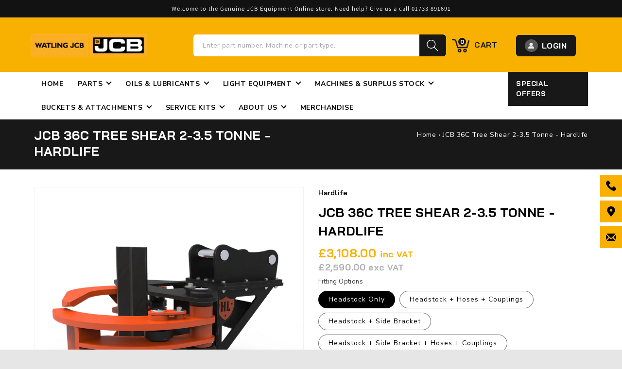

--- FILE ---
content_type: text/html; charset=utf-8
request_url: https://shop.watling-jcb.com/products/jcb-36c-tree-shear-2-3-5-tonne-hardlife
body_size: 57560
content:
<!doctype html>
<html class="no-js" lang="en">

<head>
  <!-- Lead Forensics Tracking Code -->
  <script type="text/javascript" src="https://www.enterprise-ventureintelligence.com/js/804753.js"></script>
  <noscript>
    <img alt="" src="https://www.enterprise-ventureintelligence.com/804753.png" style="display:none;" />
  </noscript>
  <!-- End Lead Forensics -->
    <meta name="google-site-verification" content="80ueB9e3p9zfJROVIpaqjjVym5Yu76OqpQHvLSHY8aY" /><!--Content in content_for_header -->
<!--LayoutHub-Embed--><link rel="stylesheet" type="text/css" href="data:text/css;base64," media="all">
<!--LH--><!--/LayoutHub-Embed--><meta charset="utf-8">
    <meta http-equiv="X-UA-Compatible" content="IE=edge">
    <meta name="viewport" content="width=device-width,initial-scale=1">
    <meta name="theme-color" content="">
    <link rel="canonical" href="https://shop.watling-jcb.com/products/jcb-36c-tree-shear-2-3-5-tonne-hardlife">
    <link rel="preconnect" href="https://cdn.shopify.com" crossorigin><link rel="icon" type="image/png" href="//shop.watling-jcb.com/cdn/shop/files/Untitled_design-49_32x32.png?v=1694511772"><link rel="preconnect" href="https://fonts.shopifycdn.com" crossorigin><title>
        JCB 36C Tree Shear 2-3.5 Tonne - Hardlife
 &ndash; Watling JCB</title>

    
    <meta name="description" content="The TSH excavator tree shear is one of the easiest tree shears to use on the market, with quick and easy alignment and a simple grab-to-cut action, the cutting cycle is rapid. Fitted with a bolt-on Hardox® HB500 blade for an extra sharp cut with extended durability, this tree shear can cut through hardwoods of up to 21">
    
    
    

<meta property="og:site_name" content="Watling JCB">
<meta property="og:url" content="https://shop.watling-jcb.com/products/jcb-36c-tree-shear-2-3-5-tonne-hardlife">
<meta property="og:title" content="JCB 36C Tree Shear 2-3.5 Tonne - Hardlife">
<meta property="og:type" content="product">
<meta property="og:description" content="The TSH excavator tree shear is one of the easiest tree shears to use on the market, with quick and easy alignment and a simple grab-to-cut action, the cutting cycle is rapid. Fitted with a bolt-on Hardox® HB500 blade for an extra sharp cut with extended durability, this tree shear can cut through hardwoods of up to 21"><meta property="og:image" content="http://shop.watling-jcb.com/cdn/shop/products/295776963_8316369025104918_1346897651478607948_n.png?v=1668525677">
  <meta property="og:image:secure_url" content="https://shop.watling-jcb.com/cdn/shop/products/295776963_8316369025104918_1346897651478607948_n.png?v=1668525677">
  <meta property="og:image:width" content="960">
  <meta property="og:image:height" content="960"><meta property="og:price:amount" content="2,590.00">
  <meta property="og:price:currency" content="GBP"><meta name="twitter:site" content="@#"><meta name="twitter:card" content="summary_large_image">
<meta name="twitter:title" content="JCB 36C Tree Shear 2-3.5 Tonne - Hardlife">
<meta name="twitter:description" content="The TSH excavator tree shear is one of the easiest tree shears to use on the market, with quick and easy alignment and a simple grab-to-cut action, the cutting cycle is rapid. Fitted with a bolt-on Hardox® HB500 blade for an extra sharp cut with extended durability, this tree shear can cut through hardwoods of up to 21">

    <script src="//shop.watling-jcb.com/cdn/shop/t/10/assets/global.js?v=77908713949375393531722334625" defer="defer"></script>
    <script>window.performance && window.performance.mark && window.performance.mark('shopify.content_for_header.start');</script><meta name="google-site-verification" content="vKblgstlQEZ6vVE3AhldZUXUXoc-j3am7FDYu_rIEfc">
<meta name="facebook-domain-verification" content="63xj2nn1bdcobgyy3m8sxm35jhf1th">
<meta id="shopify-digital-wallet" name="shopify-digital-wallet" content="/56413650987/digital_wallets/dialog">
<meta name="shopify-checkout-api-token" content="b21bd35488100823ce7637811225d880">
<meta id="in-context-paypal-metadata" data-shop-id="56413650987" data-venmo-supported="false" data-environment="production" data-locale="en_US" data-paypal-v4="true" data-currency="GBP">
<link rel="alternate" type="application/json+oembed" href="https://shop.watling-jcb.com/products/jcb-36c-tree-shear-2-3-5-tonne-hardlife.oembed">
<script async="async" src="/checkouts/internal/preloads.js?locale=en-GB"></script>
<link rel="preconnect" href="https://shop.app" crossorigin="anonymous">
<script async="async" src="https://shop.app/checkouts/internal/preloads.js?locale=en-GB&shop_id=56413650987" crossorigin="anonymous"></script>
<script id="apple-pay-shop-capabilities" type="application/json">{"shopId":56413650987,"countryCode":"GB","currencyCode":"GBP","merchantCapabilities":["supports3DS"],"merchantId":"gid:\/\/shopify\/Shop\/56413650987","merchantName":"Watling JCB","requiredBillingContactFields":["postalAddress","email","phone"],"requiredShippingContactFields":["postalAddress","email","phone"],"shippingType":"shipping","supportedNetworks":["visa","maestro","masterCard","amex","discover","elo"],"total":{"type":"pending","label":"Watling JCB","amount":"1.00"},"shopifyPaymentsEnabled":true,"supportsSubscriptions":true}</script>
<script id="shopify-features" type="application/json">{"accessToken":"b21bd35488100823ce7637811225d880","betas":["rich-media-storefront-analytics"],"domain":"shop.watling-jcb.com","predictiveSearch":true,"shopId":56413650987,"locale":"en"}</script>
<script>var Shopify = Shopify || {};
Shopify.shop = "watlingjcb.myshopify.com";
Shopify.locale = "en";
Shopify.currency = {"active":"GBP","rate":"1.0"};
Shopify.country = "GB";
Shopify.theme = {"name":"Copy of Updated Watling Theme #2","id":126341316651,"schema_name":"Dawn","schema_version":"3.0.0","theme_store_id":887,"role":"main"};
Shopify.theme.handle = "null";
Shopify.theme.style = {"id":null,"handle":null};
Shopify.cdnHost = "shop.watling-jcb.com/cdn";
Shopify.routes = Shopify.routes || {};
Shopify.routes.root = "/";</script>
<script type="module">!function(o){(o.Shopify=o.Shopify||{}).modules=!0}(window);</script>
<script>!function(o){function n(){var o=[];function n(){o.push(Array.prototype.slice.apply(arguments))}return n.q=o,n}var t=o.Shopify=o.Shopify||{};t.loadFeatures=n(),t.autoloadFeatures=n()}(window);</script>
<script>
  window.ShopifyPay = window.ShopifyPay || {};
  window.ShopifyPay.apiHost = "shop.app\/pay";
  window.ShopifyPay.redirectState = null;
</script>
<script id="shop-js-analytics" type="application/json">{"pageType":"product"}</script>
<script defer="defer" async type="module" src="//shop.watling-jcb.com/cdn/shopifycloud/shop-js/modules/v2/client.init-shop-cart-sync_CGREiBkR.en.esm.js"></script>
<script defer="defer" async type="module" src="//shop.watling-jcb.com/cdn/shopifycloud/shop-js/modules/v2/chunk.common_Bt2Up4BP.esm.js"></script>
<script type="module">
  await import("//shop.watling-jcb.com/cdn/shopifycloud/shop-js/modules/v2/client.init-shop-cart-sync_CGREiBkR.en.esm.js");
await import("//shop.watling-jcb.com/cdn/shopifycloud/shop-js/modules/v2/chunk.common_Bt2Up4BP.esm.js");

  window.Shopify.SignInWithShop?.initShopCartSync?.({"fedCMEnabled":true,"windoidEnabled":true});

</script>
<script>
  window.Shopify = window.Shopify || {};
  if (!window.Shopify.featureAssets) window.Shopify.featureAssets = {};
  window.Shopify.featureAssets['shop-js'] = {"shop-cart-sync":["modules/v2/client.shop-cart-sync_CQNAmp__.en.esm.js","modules/v2/chunk.common_Bt2Up4BP.esm.js"],"init-windoid":["modules/v2/client.init-windoid_BMafEeJe.en.esm.js","modules/v2/chunk.common_Bt2Up4BP.esm.js"],"shop-cash-offers":["modules/v2/client.shop-cash-offers_3d66YIS3.en.esm.js","modules/v2/chunk.common_Bt2Up4BP.esm.js","modules/v2/chunk.modal_Dk0o9ppo.esm.js"],"init-fed-cm":["modules/v2/client.init-fed-cm_B-WG4sqw.en.esm.js","modules/v2/chunk.common_Bt2Up4BP.esm.js"],"shop-toast-manager":["modules/v2/client.shop-toast-manager_DhuhblEJ.en.esm.js","modules/v2/chunk.common_Bt2Up4BP.esm.js"],"shop-button":["modules/v2/client.shop-button_B5xLHL5j.en.esm.js","modules/v2/chunk.common_Bt2Up4BP.esm.js"],"avatar":["modules/v2/client.avatar_BTnouDA3.en.esm.js"],"init-shop-email-lookup-coordinator":["modules/v2/client.init-shop-email-lookup-coordinator_hqFayTDE.en.esm.js","modules/v2/chunk.common_Bt2Up4BP.esm.js"],"init-shop-cart-sync":["modules/v2/client.init-shop-cart-sync_CGREiBkR.en.esm.js","modules/v2/chunk.common_Bt2Up4BP.esm.js"],"shop-login-button":["modules/v2/client.shop-login-button_g5QkWrqe.en.esm.js","modules/v2/chunk.common_Bt2Up4BP.esm.js","modules/v2/chunk.modal_Dk0o9ppo.esm.js"],"pay-button":["modules/v2/client.pay-button_Cuf0bNvL.en.esm.js","modules/v2/chunk.common_Bt2Up4BP.esm.js"],"init-shop-for-new-customer-accounts":["modules/v2/client.init-shop-for-new-customer-accounts_Bxwhl6__.en.esm.js","modules/v2/client.shop-login-button_g5QkWrqe.en.esm.js","modules/v2/chunk.common_Bt2Up4BP.esm.js","modules/v2/chunk.modal_Dk0o9ppo.esm.js"],"init-customer-accounts-sign-up":["modules/v2/client.init-customer-accounts-sign-up_al3d1WE3.en.esm.js","modules/v2/client.shop-login-button_g5QkWrqe.en.esm.js","modules/v2/chunk.common_Bt2Up4BP.esm.js","modules/v2/chunk.modal_Dk0o9ppo.esm.js"],"shop-follow-button":["modules/v2/client.shop-follow-button_B9MutJJO.en.esm.js","modules/v2/chunk.common_Bt2Up4BP.esm.js","modules/v2/chunk.modal_Dk0o9ppo.esm.js"],"checkout-modal":["modules/v2/client.checkout-modal_OBPaeP-J.en.esm.js","modules/v2/chunk.common_Bt2Up4BP.esm.js","modules/v2/chunk.modal_Dk0o9ppo.esm.js"],"init-customer-accounts":["modules/v2/client.init-customer-accounts_Brxa5h1K.en.esm.js","modules/v2/client.shop-login-button_g5QkWrqe.en.esm.js","modules/v2/chunk.common_Bt2Up4BP.esm.js","modules/v2/chunk.modal_Dk0o9ppo.esm.js"],"lead-capture":["modules/v2/client.lead-capture_BBBv1Qpe.en.esm.js","modules/v2/chunk.common_Bt2Up4BP.esm.js","modules/v2/chunk.modal_Dk0o9ppo.esm.js"],"shop-login":["modules/v2/client.shop-login_DoNRI_y4.en.esm.js","modules/v2/chunk.common_Bt2Up4BP.esm.js","modules/v2/chunk.modal_Dk0o9ppo.esm.js"],"payment-terms":["modules/v2/client.payment-terms_BlOJedZ2.en.esm.js","modules/v2/chunk.common_Bt2Up4BP.esm.js","modules/v2/chunk.modal_Dk0o9ppo.esm.js"]};
</script>
<script>(function() {
  var isLoaded = false;
  function asyncLoad() {
    if (isLoaded) return;
    isLoaded = true;
    var urls = ["https:\/\/cdn.shopify.com\/s\/files\/1\/0564\/1365\/0987\/t\/1\/assets\/ets_mm_init.js?shop=watlingjcb.myshopify.com","https:\/\/cdn.shopify.com\/s\/files\/1\/0564\/1365\/0987\/t\/1\/assets\/globo.filter.init.js?shop=watlingjcb.myshopify.com","https:\/\/gdprcdn.b-cdn.net\/js\/gdpr_cookie_consent.min.js?shop=watlingjcb.myshopify.com","https:\/\/coupon-x.premio.io\/assets\/js\/shopify-cx-fronted.js?shop=watlingjcb.myshopify.com","https:\/\/cdn.s3.pop-convert.com\/pcjs.production.min.js?unique_id=watlingjcb.myshopify.com\u0026shop=watlingjcb.myshopify.com","https:\/\/script.pop-convert.com\/new-micro\/production.pc.min.js?unique_id=watlingjcb.myshopify.com\u0026shop=watlingjcb.myshopify.com","https:\/\/omnisnippet1.com\/platforms\/shopify.js?source=scriptTag\u0026v=2025-05-14T14\u0026shop=watlingjcb.myshopify.com"];
    for (var i = 0; i < urls.length; i++) {
      var s = document.createElement('script');
      s.type = 'text/javascript';
      s.async = true;
      s.src = urls[i];
      var x = document.getElementsByTagName('script')[0];
      x.parentNode.insertBefore(s, x);
    }
  };
  if(window.attachEvent) {
    window.attachEvent('onload', asyncLoad);
  } else {
    window.addEventListener('load', asyncLoad, false);
  }
})();</script>
<script id="__st">var __st={"a":56413650987,"offset":0,"reqid":"75a07792-900b-4dd4-9669-663667eb28d7-1762771164","pageurl":"shop.watling-jcb.com\/products\/jcb-36c-tree-shear-2-3-5-tonne-hardlife","u":"5b5354adc6de","p":"product","rtyp":"product","rid":7019867734059};</script>
<script>window.ShopifyPaypalV4VisibilityTracking = true;</script>
<script id="captcha-bootstrap">!function(){'use strict';const t='contact',e='account',n='new_comment',o=[[t,t],['blogs',n],['comments',n],[t,'customer']],c=[[e,'customer_login'],[e,'guest_login'],[e,'recover_customer_password'],[e,'create_customer']],r=t=>t.map((([t,e])=>`form[action*='/${t}']:not([data-nocaptcha='true']) input[name='form_type'][value='${e}']`)).join(','),a=t=>()=>t?[...document.querySelectorAll(t)].map((t=>t.form)):[];function s(){const t=[...o],e=r(t);return a(e)}const i='password',u='form_key',d=['recaptcha-v3-token','g-recaptcha-response','h-captcha-response',i],f=()=>{try{return window.sessionStorage}catch{return}},m='__shopify_v',_=t=>t.elements[u];function p(t,e,n=!1){try{const o=window.sessionStorage,c=JSON.parse(o.getItem(e)),{data:r}=function(t){const{data:e,action:n}=t;return t[m]||n?{data:e,action:n}:{data:t,action:n}}(c);for(const[e,n]of Object.entries(r))t.elements[e]&&(t.elements[e].value=n);n&&o.removeItem(e)}catch(o){console.error('form repopulation failed',{error:o})}}const l='form_type',E='cptcha';function T(t){t.dataset[E]=!0}const w=window,h=w.document,L='Shopify',v='ce_forms',y='captcha';let A=!1;((t,e)=>{const n=(g='f06e6c50-85a8-45c8-87d0-21a2b65856fe',I='https://cdn.shopify.com/shopifycloud/storefront-forms-hcaptcha/ce_storefront_forms_captcha_hcaptcha.v1.5.2.iife.js',D={infoText:'Protected by hCaptcha',privacyText:'Privacy',termsText:'Terms'},(t,e,n)=>{const o=w[L][v],c=o.bindForm;if(c)return c(t,g,e,D).then(n);var r;o.q.push([[t,g,e,D],n]),r=I,A||(h.body.append(Object.assign(h.createElement('script'),{id:'captcha-provider',async:!0,src:r})),A=!0)});var g,I,D;w[L]=w[L]||{},w[L][v]=w[L][v]||{},w[L][v].q=[],w[L][y]=w[L][y]||{},w[L][y].protect=function(t,e){n(t,void 0,e),T(t)},Object.freeze(w[L][y]),function(t,e,n,w,h,L){const[v,y,A,g]=function(t,e,n){const i=e?o:[],u=t?c:[],d=[...i,...u],f=r(d),m=r(i),_=r(d.filter((([t,e])=>n.includes(e))));return[a(f),a(m),a(_),s()]}(w,h,L),I=t=>{const e=t.target;return e instanceof HTMLFormElement?e:e&&e.form},D=t=>v().includes(t);t.addEventListener('submit',(t=>{const e=I(t);if(!e)return;const n=D(e)&&!e.dataset.hcaptchaBound&&!e.dataset.recaptchaBound,o=_(e),c=g().includes(e)&&(!o||!o.value);(n||c)&&t.preventDefault(),c&&!n&&(function(t){try{if(!f())return;!function(t){const e=f();if(!e)return;const n=_(t);if(!n)return;const o=n.value;o&&e.removeItem(o)}(t);const e=Array.from(Array(32),(()=>Math.random().toString(36)[2])).join('');!function(t,e){_(t)||t.append(Object.assign(document.createElement('input'),{type:'hidden',name:u})),t.elements[u].value=e}(t,e),function(t,e){const n=f();if(!n)return;const o=[...t.querySelectorAll(`input[type='${i}']`)].map((({name:t})=>t)),c=[...d,...o],r={};for(const[a,s]of new FormData(t).entries())c.includes(a)||(r[a]=s);n.setItem(e,JSON.stringify({[m]:1,action:t.action,data:r}))}(t,e)}catch(e){console.error('failed to persist form',e)}}(e),e.submit())}));const S=(t,e)=>{t&&!t.dataset[E]&&(n(t,e.some((e=>e===t))),T(t))};for(const o of['focusin','change'])t.addEventListener(o,(t=>{const e=I(t);D(e)&&S(e,y())}));const B=e.get('form_key'),M=e.get(l),P=B&&M;t.addEventListener('DOMContentLoaded',(()=>{const t=y();if(P)for(const e of t)e.elements[l].value===M&&p(e,B);[...new Set([...A(),...v().filter((t=>'true'===t.dataset.shopifyCaptcha))])].forEach((e=>S(e,t)))}))}(h,new URLSearchParams(w.location.search),n,t,e,['guest_login'])})(!0,!1)}();</script>
<script integrity="sha256-52AcMU7V7pcBOXWImdc/TAGTFKeNjmkeM1Pvks/DTgc=" data-source-attribution="shopify.loadfeatures" defer="defer" src="//shop.watling-jcb.com/cdn/shopifycloud/storefront/assets/storefront/load_feature-81c60534.js" crossorigin="anonymous"></script>
<script crossorigin="anonymous" defer="defer" src="//shop.watling-jcb.com/cdn/shopifycloud/storefront/assets/shopify_pay/storefront-65b4c6d7.js?v=20250812"></script>
<script data-source-attribution="shopify.dynamic_checkout.dynamic.init">var Shopify=Shopify||{};Shopify.PaymentButton=Shopify.PaymentButton||{isStorefrontPortableWallets:!0,init:function(){window.Shopify.PaymentButton.init=function(){};var t=document.createElement("script");t.src="https://shop.watling-jcb.com/cdn/shopifycloud/portable-wallets/latest/portable-wallets.en.js",t.type="module",document.head.appendChild(t)}};
</script>
<script data-source-attribution="shopify.dynamic_checkout.buyer_consent">
  function portableWalletsHideBuyerConsent(e){var t=document.getElementById("shopify-buyer-consent"),n=document.getElementById("shopify-subscription-policy-button");t&&n&&(t.classList.add("hidden"),t.setAttribute("aria-hidden","true"),n.removeEventListener("click",e))}function portableWalletsShowBuyerConsent(e){var t=document.getElementById("shopify-buyer-consent"),n=document.getElementById("shopify-subscription-policy-button");t&&n&&(t.classList.remove("hidden"),t.removeAttribute("aria-hidden"),n.addEventListener("click",e))}window.Shopify?.PaymentButton&&(window.Shopify.PaymentButton.hideBuyerConsent=portableWalletsHideBuyerConsent,window.Shopify.PaymentButton.showBuyerConsent=portableWalletsShowBuyerConsent);
</script>
<script>
  function portableWalletsCleanup(e){e&&e.src&&console.error("Failed to load portable wallets script "+e.src);var t=document.querySelectorAll("shopify-accelerated-checkout .shopify-payment-button__skeleton, shopify-accelerated-checkout-cart .wallet-cart-button__skeleton"),e=document.getElementById("shopify-buyer-consent");for(let e=0;e<t.length;e++)t[e].remove();e&&e.remove()}function portableWalletsNotLoadedAsModule(e){e instanceof ErrorEvent&&"string"==typeof e.message&&e.message.includes("import.meta")&&"string"==typeof e.filename&&e.filename.includes("portable-wallets")&&(window.removeEventListener("error",portableWalletsNotLoadedAsModule),window.Shopify.PaymentButton.failedToLoad=e,"loading"===document.readyState?document.addEventListener("DOMContentLoaded",window.Shopify.PaymentButton.init):window.Shopify.PaymentButton.init())}window.addEventListener("error",portableWalletsNotLoadedAsModule);
</script>

<script type="module" src="https://shop.watling-jcb.com/cdn/shopifycloud/portable-wallets/latest/portable-wallets.en.js" onError="portableWalletsCleanup(this)" crossorigin="anonymous"></script>
<script nomodule>
  document.addEventListener("DOMContentLoaded", portableWalletsCleanup);
</script>

<link id="shopify-accelerated-checkout-styles" rel="stylesheet" media="screen" href="https://shop.watling-jcb.com/cdn/shopifycloud/portable-wallets/latest/accelerated-checkout-backwards-compat.css" crossorigin="anonymous">
<style id="shopify-accelerated-checkout-cart">
        #shopify-buyer-consent {
  margin-top: 1em;
  display: inline-block;
  width: 100%;
}

#shopify-buyer-consent.hidden {
  display: none;
}

#shopify-subscription-policy-button {
  background: none;
  border: none;
  padding: 0;
  text-decoration: underline;
  font-size: inherit;
  cursor: pointer;
}

#shopify-subscription-policy-button::before {
  box-shadow: none;
}

      </style>
<script id="sections-script" data-sections="main-product,product-recommendations,header,footer" defer="defer" src="//shop.watling-jcb.com/cdn/shop/t/10/compiled_assets/scripts.js?5324"></script>
<script>window.performance && window.performance.mark && window.performance.mark('shopify.content_for_header.end');</script>

    
    
<script id="etsMMNavigator">
    var ETS_MM_MONEY_FORMAT = "£{{amount}}";
    var ETS_MM_LINK_LIST = [{id: "main-menu", title: "Main menu", items: ["/","/pages/about-us","/collections/all","https://watlingjcb.myshopify.com/pages/contact",]},{id: "footer", title: "Footer menu", items: ["/collections/rubber-tracks","/collections/articulated-dump-trucks7","https://shop.watling-jcb.com/collections/hydraulic-fluid?gf_475755=Oils+%26+Lubricants","https://shop.watling-jcb.com/search?q=breakers","/policies/terms-of-service","/pages/refund-policy",]},{id: "footer-company", title: "Footer company", items: ["/pages/about-us","/pages/faq","https://watlingjcb.myshopify.com/pages/privacy-policy","/pages/cookie-policy","/pages/terms-conditions","https://watlingjcb.myshopify.com/pages/contact","https://www.watling-jcb.com/modern-day-slavery-policy/","https://www.watling-jcb.com/fca-statement/",]},{id: "customer-account-main-menu", title: "Customer account main menu", items: ["/","https://shopify.com/56413650987/account/orders?locale=en&region_country=GB",]},];
</script>
<script type="text/javascript">
    var ETS_MM_CART_ITEM_COUNT = 0;
</script>

<script src="//shop.watling-jcb.com/cdn/shop/t/10/assets/ets_mm_config.js?v=136713543610842074261700480410" type="text/javascript"></script>



    <style data-shopify>
    @font-face {
  font-family: Assistant;
  font-weight: 400;
  font-style: normal;
  font-display: swap;
  src: url("//shop.watling-jcb.com/cdn/fonts/assistant/assistant_n4.9120912a469cad1cc292572851508ca49d12e768.woff2") format("woff2"),
       url("//shop.watling-jcb.com/cdn/fonts/assistant/assistant_n4.6e9875ce64e0fefcd3f4446b7ec9036b3ddd2985.woff") format("woff");
}

    @font-face {
  font-family: Assistant;
  font-weight: 700;
  font-style: normal;
  font-display: swap;
  src: url("//shop.watling-jcb.com/cdn/fonts/assistant/assistant_n7.bf44452348ec8b8efa3aa3068825305886b1c83c.woff2") format("woff2"),
       url("//shop.watling-jcb.com/cdn/fonts/assistant/assistant_n7.0c887fee83f6b3bda822f1150b912c72da0f7b64.woff") format("woff");
}

    
    
    @font-face {
  font-family: Assistant;
  font-weight: 400;
  font-style: normal;
  font-display: swap;
  src: url("//shop.watling-jcb.com/cdn/fonts/assistant/assistant_n4.9120912a469cad1cc292572851508ca49d12e768.woff2") format("woff2"),
       url("//shop.watling-jcb.com/cdn/fonts/assistant/assistant_n4.6e9875ce64e0fefcd3f4446b7ec9036b3ddd2985.woff") format("woff");
}


    :root {
    --font-body-family: Assistant, sans-serif;
    --font-body-style: normal;
    --font-body-weight: 400;

    --font-heading-family: Assistant, sans-serif;
    --font-heading-style: normal;
    --font-heading-weight: 400;

    --font-body-scale: 1.0;
    --font-heading-scale: 1.0;

    --color-base-text: 0, 0,
    0;
    --color-shadow: 0, 0, 0;
    --color-base-background-1: 255, 255,
    255;
    --color-base-background-2: 230, 230,
    230;
    --color-base-solid-button-labels: 255,
    255, 255;
    --color-base-outline-button-labels: 18,
    18, 18;
    --color-base-accent-1: 18, 18,
    18;
    --color-base-accent-2: 51, 79,
    180;
    --payment-terms-background-color: #ffffff;

    --gradient-base-background-1:
    #ffffff;
    --gradient-base-background-2:
    #e6e6e6;
    --gradient-base-accent-1:
    #121212;
    --gradient-base-accent-2:
    #334fb4;

    --media-padding: px;
    --media-border-opacity: 0.05;
    --media-border-width: 1px;
    --media-radius: 0px;
    --media-shadow-opacity: 0.0;
    --media-shadow-horizontal-offset: 0px;
    --media-shadow-vertical-offset: 0px;
    --media-shadow-blur-radius: 0px;

    --page-width: 120rem;
    --page-width-margin: 0rem;

    --card-image-padding: 0.0rem;
    --card-corner-radius: 0.0rem;
    --card-text-alignment: left;
    --card-border-width: 0.0rem;
    --card-border-opacity: 0.0;
    --card-shadow-opacity: 0.1;
    --card-shadow-horizontal-offset: 0.0rem;
    --card-shadow-vertical-offset: 0.0rem;
    --card-shadow-blur-radius: 0.0rem;

    --badge-corner-radius: 4.0rem;

    --popup-border-width: 1px;
    --popup-border-opacity: 0.1;
    --popup-corner-radius: 0px;
    --popup-shadow-opacity: 0.0;
    --popup-shadow-horizontal-offset: 0px;
    --popup-shadow-vertical-offset: 0px;
    --popup-shadow-blur-radius: 0px;

    --drawer-border-width: 1px;
    --drawer-border-opacity: 0.1;
    --drawer-shadow-opacity: 0.0;
    --drawer-shadow-horizontal-offset: 0px;
    --drawer-shadow-vertical-offset: 0px;
    --drawer-shadow-blur-radius: 0px;

    --spacing-sections-desktop: 0px;
    --spacing-sections-mobile:
    0px;

    --grid-desktop-vertical-spacing: 8px;
    --grid-desktop-horizontal-spacing: 8px;
    --grid-mobile-vertical-spacing: 4px;
    --grid-mobile-horizontal-spacing: 4px;

    --text-boxes-border-opacity: 0.0;
    --text-boxes-border-width: 0px;
    --text-boxes-radius: 0px;
    --text-boxes-shadow-opacity: 0.0;
    --text-boxes-shadow-horizontal-offset: 0px;
    --text-boxes-shadow-vertical-offset: 0px;
    --text-boxes-shadow-blur-radius: 0px;

    --buttons-radius: 0px;
    --buttons-radius-outset:
    0px;
    --buttons-border-width:
    1px;
    --buttons-border-opacity: 1.0;
    --buttons-shadow-opacity: 0.0;
    --buttons-shadow-horizontal-offset: 0px;
    --buttons-shadow-vertical-offset: 0px;
    --buttons-shadow-blur-radius: 0px;
    --buttons-border-offset:
    0px;

    --inputs-radius: 0px;
    --inputs-border-width: 1px;
    --inputs-border-opacity: 0.55;
    --inputs-shadow-opacity: 0.0;
    --inputs-shadow-horizontal-offset: 0px;
    --inputs-margin-offset:
    0px;
    --inputs-shadow-vertical-offset: 0px;
    --inputs-shadow-blur-radius: 0px;
    --inputs-radius-outset:
    0px;

    --variant-pills-radius: 40px;
    --variant-pills-border-width: 1px;
    --variant-pills-border-opacity: 0.55;
    --variant-pills-shadow-opacity: 0.0;
    --variant-pills-shadow-horizontal-offset: 0px;
    --variant-pills-shadow-vertical-offset: 0px;
    --variant-pills-shadow-blur-radius: 0px;
    }

    *,
    *::before,
    *::after {
    box-sizing: inherit;
    }

    html {
    box-sizing: border-box;
    font-size: calc(var(--font-body-scale) * 62.5%);
    height: 100%;
    }

    body {
    display: grid;
    grid-template-rows: auto auto 1fr auto;
    grid-template-columns: 100%;
    min-height: 100%;
    margin: 0;
    font-size: 1.5rem;
    letter-spacing: 0.06rem;
    line-height: calc(1 + 0.8 / var(--font-body-scale));
    font-family: var(--font-body-family);
    font-style: var(--font-body-style);
    font-weight: var(--font-body-weight);
    }

    @media screen and (min-width: 750px) {
    body {
    font-size: 1.6rem;
    }
    }
    </style>

    <link href="//shop.watling-jcb.com/cdn/shop/t/10/assets/base.css?v=166318007620491616341700480410" rel="stylesheet" type="text/css" media="all" />
    <link href="//shop.watling-jcb.com/cdn/shop/t/10/assets/bootstrap.min.css?v=151781649694409514881700480410" rel="stylesheet" type="text/css" media="all" /> 
    <link href="//shop.watling-jcb.com/cdn/shop/t/10/assets/owl-carousal.css?v=153931818574892326001700480410" rel="stylesheet" type="text/css" media="all" />
    <link href="//shop.watling-jcb.com/cdn/shop/t/10/assets/main.css?v=114311801810875277121700480410" rel="stylesheet" type="text/css" media="all" />
    <link href="//shop.watling-jcb.com/cdn/shop/t/10/assets/responsive.css?v=184219189796505770341700480410" rel="stylesheet" type="text/css" media="all" />

    <!--  Slick CSS ADDED HERE -->
    <link href="//shop.watling-jcb.com/cdn/shop/t/10/assets/slick.css?v=98340474046176884051700480410" rel="stylesheet" type="text/css" media="all" />
<link rel="preload" as="font" href="//shop.watling-jcb.com/cdn/fonts/assistant/assistant_n4.9120912a469cad1cc292572851508ca49d12e768.woff2" type="font/woff2" crossorigin><link rel="preload" as="font" href="//shop.watling-jcb.com/cdn/fonts/assistant/assistant_n4.9120912a469cad1cc292572851508ca49d12e768.woff2" type="font/woff2" crossorigin><link rel="stylesheet" href="//shop.watling-jcb.com/cdn/shop/t/10/assets/component-predictive-search.css?v=165644661289088488651700480410" media="print"
        onload="this.media='all'"><script>
    document.documentElement.className = document.documentElement.className.replace('no-js', 'js');
    if (Shopify.designMode) {
        document.documentElement.classList.add('shopify-design-mode');
    }
    </script>
    <link rel="stylesheet" href="https://cdnjs.cloudflare.com/ajax/libs/font-awesome/4.7.0/css/font-awesome.min.css">

    <script>
    
    
    
    
    var gsf_conversion_data = {page_type : 'product', event : 'view_item', data : {product_data : [{variant_id : 40573335109675, product_id : 7019867734059, name : "JCB 36C Tree Shear 2-3.5 Tonne - Hardlife", price : "2590.00", currency : "GBP", sku : "020-TSH", brand : "Hardlife", variant : "Headstock Only", category : "", quantity : "0" }], total_price : "2590.00", shop_currency : "GBP"}};
    
</script>
    


    <script>
    window.shopUrl = 'https://shop.watling-jcb.com';
    window.routes = {
        cart_add_url: '/cart/add',
        cart_change_url: '/cart/change',
        cart_update_url: '/cart/update',
        predictive_search_url: '/search/suggest'
    };

    window.cartStrings = {
        error: `There was an error while updating your cart. Please try again.`,
        quantityError: `You can only add [quantity] of this item to your cart.`
    }

    window.variantStrings = {
        addToCart: `Add to basket`,
        soldOut: `Sold out`,
        unavailable: `Unavailable`,
    }

    window.accessibilityStrings = {
        imageAvailable: `Image [index] is now available in gallery view`,
        shareSuccess: `Link copied to clipboard`,
        pauseSlideshow: `Pause slideshow`,
        playSlideshow: `Play slideshow`,
    }
    </script>


    
    <script src="//shop.watling-jcb.com/cdn/shop/t/10/assets/product-form.js?v=83655522918326835221700480410" defer="defer"></script>
    

<!-- BEGIN app block: shopify://apps/smart-product-filter-search/blocks/app-embed/5cc1944c-3014-4a2a-af40-7d65abc0ef73 --><link rel="preconnect" href="https://filter-eu9.globo.io" crossorigin />
<link href="https://cdn.shopify.com/extensions/019a5d49-90d9-7d3d-9415-66dfbc2e114c/frontend-467/assets/globo.filter.js" as="script" rel="preload">
<link rel="stylesheet" href="https://cdn.shopify.com/extensions/019a5d49-90d9-7d3d-9415-66dfbc2e114c/frontend-467/assets/globo.search.css" media="print" onload="this.media='all'">

<meta id="search_terms_value" content="" />
<!-- BEGIN app snippet: global.variables --><script>
  window.shopCurrency = "GBP";
  window.currentCurrency = "GBP";
  window.GloboFilterRequestOrigin = "https://shop.watling-jcb.com";
  window.GloboFilterShopifyDomain = "watlingjcb.myshopify.com";
  window.GloboFilterSFAT = "";
  window.GloboFilterSFApiVersion = "2025-04";
  window.GloboFilterProxyPath = "/apps/globofilters";
  window.GloboFilterRootUrl = "";
  window.GloboFilterTranslation = {"search":{"suggestions":"Suggestions","collections":"Collections","pages":"Pages","product":"Product","products":"Products","view_all":"Search for","view_all_products":"View all products","not_found":"Sorry, nothing found for","product_not_found":"No products were found","no_result_keywords_suggestions_title":"Popular searches","no_result_products_suggestions_title":"However, You may like","zero_character_keywords_suggestions_title":"Suggestions","zero_character_popular_searches_title":"Popular searches","zero_character_products_suggestions_title":"Trending products"},"form":{"title":"Search Products","submit":"Search"},"filter":{"filter_by":"Filter By","clear_all":"Clear All","view":"View","clear":"Clear","in_stock":"In Stock","out_of_stock":"Out of Stock","ready_to_ship":"Ready to ship","search":"Search options"},"sort":{"sort_by":"Sort By","manually":"Featured","availability_in_stock_first":"Availability","relevance":"Relevance","best_selling":"Best Selling","alphabetically_a_z":"Alphabetically, A-Z","alphabetically_z_a":"Alphabetically, Z-A","price_low_to_high":"Price, low to high","price_high_to_low":"Price, high to low","date_new_to_old":"Date, new to old","date_old_to_new":"Date, old to new","sale_off":"% Sale off"},"product":{"add_to_cart":"Add to cart","unavailable":"Unavailable","sold_out":"Sold out","sale":"Sale","load_more":"Load more","limit":"Show","search":"Search products","no_results":"Sorry, there are no products in this collection"}};
  window.isMultiCurrency =false;
  window.globoEmbedFilterAssetsUrl = 'https://cdn.shopify.com/extensions/019a5d49-90d9-7d3d-9415-66dfbc2e114c/frontend-467/assets/';
  window.assetsUrl = window.globoEmbedFilterAssetsUrl;
  window.GloboMoneyFormat = "£{{amount}}";
</script><!-- END app snippet -->
<script type="text/javascript" hs-ignore data-ccm-injected>
document.getElementsByTagName('html')[0].classList.add('spf-filter-loading', 'spf-has-filter');
window.enabledEmbedFilter = true;
window.sortByRelevance = false;
window.moneyFormat = "£{{amount}}";
window.GloboMoneyWithCurrencyFormat = "£{{amount}} GBP";
window.filterPriceRate = 1;
window.filterPriceAdjustment = 1;
window.filesUrl = '//shop.watling-jcb.com/cdn/shop/files/';
window.GloboThemesInfo ={"122329628715":{"id":122329628715,"name":"Watling","theme_store_id":887,"theme_name":"Dawn"},"126341316651":{"id":126341316651,"name":"Copy of Updated Watling Theme #2","theme_store_id":887,"theme_name":"Dawn","theme_version":"3.0.0"},"122700529707":{"id":122700529707,"name":"Copy of Watling","theme_store_id":887,"theme_name":"Dawn"},"123668660267":{"id":123668660267,"name":"Watling-theme backup 10-06-2022","theme_store_id":887,"theme_name":"Dawn"},"125677371435":{"id":125677371435,"name":"Dawn","theme_store_id":887,"theme_name":"Dawn"},"125970317355":{"id":125970317355,"name":"Dev of Watling","theme_store_id":887,"theme_name":"Dawn"},"126016323627":{"id":126016323627,"name":"New Dev of Watling - 25-05-2023","theme_store_id":887,"theme_name":"Dawn"},"126040768555":{"id":126040768555,"name":"Updated Watling Theme","theme_store_id":887,"theme_name":"Dawn"},"126053941291":{"id":126053941291,"name":"Copy of Updated Watling Theme","theme_store_id":887,"theme_name":"Dawn","theme_version":"3.0.0"}};



var GloboEmbedFilterConfig = {
api: {filterUrl: "https://filter-eu9.globo.io/filter",searchUrl: "https://filter-eu9.globo.io/search", url: "https://filter-eu9.globo.io"},
shop: {
name: "Watling JCB",
url: "https://shop.watling-jcb.com",
domain: "watlingjcb.myshopify.com",
currency: "GBP",
cur_currency: "GBP",
locale: "en",
cur_locale: "en",
predictive_search_url: "/search/suggest",
country_code: "GB",
cur_country: "GB",
root_url: "",
cart_url: "/cart",
product_image: {width: 360, height: 504},
no_image_url: "https://cdn.shopify.com/s/images/themes/product-1.png",
swatches: [],
swatchConfig: {"enable":false},
enableRecommendation: false,
hideOneValue: true,
newUrlStruct: true,
newUrlForSEO: false,
translation: {"default":{"search":{"suggestions":"Suggestions","collections":"Collections","pages":"Pages","product":"Product","products":"Products","view_all":"Search for","view_all_products":"View all products","not_found":"Sorry, nothing found for","product_not_found":"No products were found","no_result_keywords_suggestions_title":"Popular searches","no_result_products_suggestions_title":"However, You may like","zero_character_keywords_suggestions_title":"Suggestions","zero_character_popular_searches_title":"Popular searches","zero_character_products_suggestions_title":"Trending products"},"form":{"title":"Search Products","submit":"Search"},"filter":{"filter_by":"Filter By","clear_all":"Clear All","view":"View","clear":"Clear","in_stock":"In Stock","out_of_stock":"Out of Stock","ready_to_ship":"Ready to ship","search":"Search options"},"sort":{"sort_by":"Sort By","manually":"Featured","availability_in_stock_first":"Availability","relevance":"Relevance","best_selling":"Best Selling","alphabetically_a_z":"Alphabetically, A-Z","alphabetically_z_a":"Alphabetically, Z-A","price_low_to_high":"Price, low to high","price_high_to_low":"Price, high to low","date_new_to_old":"Date, new to old","date_old_to_new":"Date, old to new","sale_off":"% Sale off"},"product":{"add_to_cart":"Add to cart","unavailable":"Unavailable","sold_out":"Sold out","sale":"Sale","load_more":"Load more","limit":"Show","search":"Search products","no_results":"Sorry, there are no products in this collection"}}},redirects: [],
images: {},
settings: {"colors_solid_button_labels":"#FFFFFF","colors_accent_1":"#121212","colors_accent_2":"#334fb4","colors_text":"#000000","colors_outline_button_labels":"#121212","colors_background_1":"#ffffff","colors_background_2":"#e6e6e6","type_header_font":{"error":"json not allowed for this object"},"heading_scale":100,"type_body_font":{"error":"json not allowed for this object"},"body_scale":100,"page_width":1200,"spacing_sections":0,"spacing_grid_horizontal":8,"spacing_grid_vertical":8,"buttons_border_thickness":1,"buttons_border_opacity":100,"buttons_radius":0,"buttons_shadow_opacity":0,"buttons_shadow_horizontal_offset":0,"buttons_shadow_vertical_offset":0,"buttons_shadow_blur":0,"variant_pills_border_thickness":1,"variant_pills_border_opacity":55,"variant_pills_radius":40,"variant_pills_shadow_opacity":0,"variant_pills_shadow_horizontal_offset":0,"variant_pills_shadow_vertical_offset":0,"variant_pills_shadow_blur":0,"inputs_border_thickness":1,"inputs_border_opacity":55,"inputs_radius":0,"inputs_shadow_opacity":0,"inputs_shadow_horizontal_offset":0,"inputs_shadow_vertical_offset":0,"inputs_shadow_blur":0,"card_style":"standard","card_image_padding":0,"card_text_alignment":"left","card_color_scheme":"background-2","card_border_thickness":0,"card_border_opacity":0,"card_corner_radius":0,"card_shadow_opacity":10,"card_shadow_horizontal_offset":0,"card_shadow_vertical_offset":0,"card_shadow_blur":0,"text_boxes_border_thickness":0,"text_boxes_border_opacity":0,"text_boxes_radius":0,"text_boxes_shadow_opacity":0,"text_boxes_shadow_horizontal_offset":0,"text_boxes_shadow_vertical_offset":0,"text_boxes_shadow_blur":0,"media_border_thickness":1,"media_border_opacity":5,"media_radius":0,"media_shadow_opacity":0,"media_shadow_horizontal_offset":0,"media_shadow_vertical_offset":0,"media_shadow_blur":0,"popup_border_thickness":1,"popup_border_opacity":10,"popup_corner_radius":0,"popup_shadow_opacity":0,"popup_shadow_horizontal_offset":0,"popup_shadow_vertical_offset":0,"popup_shadow_blur":0,"drawer_border_thickness":1,"drawer_border_opacity":10,"drawer_shadow_opacity":0,"drawer_shadow_horizontal_offset":0,"drawer_shadow_vertical_offset":0,"drawer_shadow_blur":0,"badge_position":"bottom left","badge_corner_radius":40,"sale_badge_color_scheme":"accent-2","sold_out_badge_color_scheme":"inverse","accent_icons":"text","social_twitter_link":"#","social_facebook_link":"https:\/\/www.facebook.com\/Watling-JCB-1443608149296299","social_pinterest_link":"","social_instagram_link":"https:\/\/www.instagram.com\/watling_jcb\/","social_tiktok_link":"","social_tumblr_link":"","social_snapchat_link":"","social_youtube_link":"https:\/\/www.youtube.com\/watch?v=YxBGvm07bR0","social_vimeo_link":"","predictive_search_enabled":true,"predictive_search_show_vendor":false,"predictive_search_show_price":false,"favicon":"\/\/shop.watling-jcb.com\/cdn\/shop\/files\/Untitled_design-49.png?v=1694511772","currency_code_enabled":true,"checkout_logo_image":"\/\/shop.watling-jcb.com\/cdn\/shop\/files\/updated_yellow_watling.png?v=1694074605","checkout_logo_position":"left","checkout_logo_size":"medium","checkout_body_background_color":"#fff","checkout_input_background_color_mode":"white","checkout_sidebar_background_color":"#fafafa","checkout_heading_font":"-apple-system, BlinkMacSystemFont, 'Segoe UI', Roboto, Helvetica, Arial, sans-serif, 'Apple Color Emoji', 'Segoe UI Emoji', 'Segoe UI Symbol'","checkout_body_font":"-apple-system, BlinkMacSystemFont, 'Segoe UI', Roboto, Helvetica, Arial, sans-serif, 'Apple Color Emoji', 'Segoe UI Emoji', 'Segoe UI Symbol'","checkout_accent_color":"#f9b101","checkout_button_color":"#f9b101","checkout_error_color":"#e22120","customer_layout":"customer_area"},
home_filter: false,
page: "product",
sorts: ["stock-descending","best-selling","title-ascending","title-descending","price-ascending","price-descending","created-descending","created-ascending","sale-descending"],
cache: true,
layout: "app",
marketTaxInclusion: false,
priceTaxesIncluded: false,
customerTaxesIncluded: false,
useCustomTemplate: false,
hasQuickviewTemplate: false,
useCustomTreeTemplate: false
},
analytic: {"enableViewProductAnalytic":true,"enableSearchAnalytic":true,"enableFilterAnalytic":true,"enableATCAnalytic":false},
taxes: [],
special_countries: null,
adjustments: false,
year_make_model: {
id: 0,
prefix: "gff_"
},
filter: {
id:45193,
prefix: "gf_",
layout: 1,
useThemeFilterCss: false,
sublayout: 1,
showCount: true,
showRefine: true,
refineSettings: {"style":"square","positions":["sidebar_mobile","sidebar_desktop","toolbar_mobile"],"color":"#000000","iconColor":"#959595","bgColor":"#E8E8E8"},
isLoadMore: 0,
filter_on_search_page: true
},
search:{
enable: true,
zero_character_suggestion: false,
pages_suggestion: {enable:false,limit:5},
keywords_suggestion: {enable:true,limit:10},
articles_suggestion: {enable:false,limit:5},
layout: 1,
},
collection: {
id:0,
handle:'',
sort: 'best-selling',
vendor: null,
tags: null,
type: null,
term: document.getElementById("search_terms_value") != null ? document.getElementById("search_terms_value").content : "",
limit: 12,
settings: null,
products_count: 0,
enableCollectionSearch: true,
excludeTags:null,
showSelectedVariantInfo: true
},
customer: false,
selector: {products: ""}
}
</script>
<script src="https://cdn.shopify.com/extensions/019a5d49-90d9-7d3d-9415-66dfbc2e114c/frontend-467/assets/globo.filter.themes.js" defer></script><link rel="preconnect" href="https://fonts.googleapis.com">
<link rel="preconnect" href="https://fonts.gstatic.com" crossorigin>
<link href="https://fonts.googleapis.com/css?family=Poppins:500|Poppins:400&display=swap" rel="stylesheet"><style>.gf-block-title h3, 
.gf-block-title .h3,
.gf-form-input-inner label {
  font-size: 14px !important;
  color: #3a3a3a !important;
  text-transform: uppercase !important;
  font-weight: bold !important;
}
.gf-option-block .gf-btn-show-more{
  font-size: 14px !important;
  text-transform: none !important;
  font-weight: normal !important;
}
.gf-option-block ul li a, 
.gf-option-block ul li button, 
.gf-option-block ul li a span.gf-count,
.gf-option-block ul li button span.gf-count,
.gf-clear, 
.gf-clear-all, 
.selected-item.gf-option-label a,
.gf-form-input-inner select,
.gf-refine-toggle{
  font-size: 14px !important;
  color: #000000 !important;
  text-transform: none !important;
  font-weight: normal !important;
}

.gf-refine-toggle-mobile,
.gf-form-button-group button {
  font-size: 14px !important;
  text-transform: none !important;
  font-weight: normal !important;
  color: #3a3a3a !important;
  border: 1px solid #bfbfbf !important;
  background: #ffffff !important;
}
.gf-option-block-box-rectangle.gf-option-block ul li.gf-box-rectangle a,
.gf-option-block-box-rectangle.gf-option-block ul li.gf-box-rectangle button {
  border-color: #000000 !important;
}
.gf-option-block-box-rectangle.gf-option-block ul li.gf-box-rectangle a.checked,
.gf-option-block-box-rectangle.gf-option-block ul li.gf-box-rectangle button.checked{
  color: #fff !important;
  background-color: #000000 !important;
}
@media (min-width: 768px) {
  .gf-option-block-box-rectangle.gf-option-block ul li.gf-box-rectangle button:hover,
  .gf-option-block-box-rectangle.gf-option-block ul li.gf-box-rectangle a:hover {
    color: #fff !important;
    background-color: #000000 !important;	
  }
}
.gf-option-block.gf-option-block-select select {
  color: #000000 !important;
}

#gf-form.loaded, .gf-YMM-forms.loaded {
  background: #FFFFFF !important;
}
#gf-form h2, .gf-YMM-forms h2 {
  color: #3a3a3a !important;
}
#gf-form label, .gf-YMM-forms label{
  color: #3a3a3a !important;
}
.gf-form-input-wrapper select, 
.gf-form-input-wrapper input{
  border: 1px solid #DEDEDE !important;
  background-color: #FFFFFF !important;
  border-radius: 0px !important;
}
#gf-form .gf-form-button-group button, .gf-YMM-forms .gf-form-button-group button{
  color: #FFFFFF !important;
  background: #3a3a3a !important;
  border-radius: 0px !important;
}

.spf-product-card.spf-product-card__template-3 .spf-product__info.hover{
  background: #FFFFFF;
}
a.spf-product-card__image-wrapper{
  padding-top: 100%;
}
.h4.spf-product-card__title a{
  color: #333333;
  font-size: 15px;
  font-family: "Poppins", sans-serif;   font-weight: 500;  font-style: normal;
  text-transform: none;
}
.h4.spf-product-card__title a:hover{
  color: #000000;
}
.spf-product-card button.spf-product__form-btn-addtocart{
  font-size: 14px;
   font-family: inherit;   font-weight: normal;   font-style: normal;   text-transform: none;
}
.spf-product-card button.spf-product__form-btn-addtocart,
.spf-product-card.spf-product-card__template-4 a.open-quick-view,
.spf-product-card.spf-product-card__template-5 a.open-quick-view,
#gfqv-btn{
  color: #FFFFFF !important;
  border: 1px solid #333333 !important;
  background: #333333 !important;
}
.spf-product-card button.spf-product__form-btn-addtocart:hover,
.spf-product-card.spf-product-card__template-4 a.open-quick-view:hover,
.spf-product-card.spf-product-card__template-5 a.open-quick-view:hover{
  color: #FFFFFF !important;
  border: 1px solid #000000 !important;
  background: #000000 !important;
}
span.spf-product__label.spf-product__label-soldout{
  color: #ffffff;
  background: #989898;
}
span.spf-product__label.spf-product__label-sale{
  color: #F0F0F0;
  background: #d21625;
}
.spf-product-card__vendor a{
  color: #969595;
  font-size: 13px;
  font-family: "Poppins", sans-serif;   font-weight: 400;   font-style: normal; }
.spf-product-card__vendor a:hover{
  color: #969595;
}
.spf-product-card__price-wrapper{
  font-size: 14px;
}
.spf-image-ratio{
  padding-top:100% !important;
}
.spf-product-card__oldprice,
.spf-product-card__saleprice,
.spf-product-card__price,
.gfqv-product-card__oldprice,
.gfqv-product-card__saleprice,
.gfqv-product-card__price
{
  font-size: 14px;
  font-family: "Poppins", sans-serif;   font-weight: 500;   font-style: normal; }

span.spf-product-card__price, span.gfqv-product-card__price{
  color: #141414;
}
span.spf-product-card__oldprice, span.gfqv-product-card__oldprice{
  color: #969595;
}
span.spf-product-card__saleprice, span.gfqv-product-card__saleprice{
  color: #d21625;
}
/* Product Title */
.h4.spf-product-card__title{
    
}
.h4.spf-product-card__title a{

}

/* Product Vendor */
.spf-product-card__vendor{
    
}
.spf-product-card__vendor a{

}

/* Product Price */
.spf-product-card__price-wrapper{
    
}

/* Product Old Price */
span.spf-product-card__oldprice{
    
}

/* Product Sale Price */
span.spf-product-card__saleprice{
    
}

/* Product Regular Price */
span.spf-product-card__price{

}

/* Quickview button */
.open-quick-view{
    
}

/* Add to cart button */
button.spf-product__form-btn-addtocart{
    
}

/* Product image */
img.spf-product-card__image{
    
}

/* Sale label */
span.spf-product__label.spf-product__label.spf-product__label-sale{
    
}

/* Sold out label */
span.spf-product__label.spf-product__label.spf-product__label-soldout{
    
}</style><style></style><script></script><script id="gspfSearchResultTemplate" type="template/html"><!-- BEGIN app snippet: search -->


{% assign root_url = "" %}
{% assign search_url = "/search" %}
{% assign lazySrc = "[data-uri]" %}
{% capture noImage %}<img width="200" height="200" loading="lazy" src="{{ 'https://cdn.shopify.com/s/images/themes/product-1.png' | img_url: '200x' }}" />{% endcapture %}
{% assign zero_character_result = true %}
{% assign searchTranslation = translation.search %}
{% if result.term %}{% assign zero_character_result = false %}{% endif %}
{% assign product_list_layout = "grid" %}
{% assign products_suggestions_title = searchTranslation.products | default: "Products" %}
{% assign keywords_suggestions_title = searchTranslation.suggestions | default: "Suggestions" %}
{% if zero_character_result %}
{% assign product_list_layout = "grid" %}
{% if searchTranslation.zero_character_products_suggestions_title %}
{% assign products_suggestions_title = searchTranslation.zero_character_products_suggestions_title %}
{% endif %}
{% if searchTranslation.zero_character_keywords_searches_title %}
{% assign keywords_suggestions_title = searchTranslation.zero_character_keywords_searches_title %}
{% endif %}
{% elsif result.isEmpty %}
{% assign product_list_layout = "grid" %}
{% if searchTranslation.no_result_products_suggestions_title %}
{% assign products_suggestions_title = searchTranslation.no_result_products_suggestions_title %}
{% endif %}
{% if searchTranslation.no_result_keywords_suggestions_title %}
{% assign keywords_suggestions_title = searchTranslation.no_result_keywords_suggestions_title %}
{% endif %}
{% endif %}
{% assign page_limit = 5 %}
{% assign article_limit = 5 %}
{% assign elements = "vendor,price" | split: "," %}
{%- if layout == 1 -%}
<div id="glFilter-search-popup" class="ui-menu glFilter-search-popup gl-filter-search-fullscreen gl-filter-animate">
<div class="gl-backdrop gl-close-layer"></div>
<div class="gl-fullscreen-layer gl-animate-transition">
<div class="gl-fullscreen-header">
<form class="gl-d-searchbox" method="GET" action="{{ search_url }}">
<label class="gl-icon gl-d-searchbox-icon" for="gl-d-searchbox-input"><svg xmlns="http://www.w3.org/2000/svg" viewBox="0 0 24 24" width="18px" height="18px"><path d="M0 0h24v24H0V0z" fill="none"></path><path d="M15.5 14h-.79l-.28-.27c1.2-1.4 1.82-3.31 1.48-5.34-.47-2.78-2.79-5-5.59-5.34-4.23-.52-7.79 3.04-7.27 7.27.34 2.8 2.56 5.12 5.34 5.59 2.03.34 3.94-.28 5.34-1.48l.27.28v.79l4.25 4.25c.41.41 1.08.41 1.49 0 .41-.41.41-1.08 0-1.49L15.5 14zm-6 0C7.01 14 5 11.99 5 9.5S7.01 5 9.5 5 14 7.01 14 9.5 11.99 14 9.5 14z"></path></svg></label>
<input type="text" class="gl-d-searchbox-input" id="gl-d-searchbox-input" placeholder="{{ translation.product.search }}" name="q" value="{{ result.term | escape }}" autocapitalize="off" autocomplete="off" autocorrect="off">
</form>
<button type="button" class="gl-d-close-btn"><svg xmlns="http://www.w3.org/2000/svg" viewBox="0 0 20 20"><path d="M11.414 10l6.293-6.293a1 1 0 10-1.414-1.414L10 8.586 3.707 2.293a1 1 0 00-1.414 1.414L8.586 10l-6.293 6.293a1 1 0 101.414 1.414L10 11.414l6.293 6.293A.998.998 0 0018 17a.999.999 0 00-.293-.707L11.414 10z" fill="#5C5F62"/></svg></button>
</div>
<div class="gl-fullscreen-suggestions">
{% if result.isEmpty and result.term %}
<div>{% if searchTranslation.not_found %}{{ searchTranslation.not_found }}{% else %}Sorry, nothing found for{% endif %}&nbsp;<b>{{ result.term | escape }}</b></div>
{% endif %}
{% if zero_character_result and result.popular_keywords %}
<div>{% for keyword in result.popular_keywords %}<a href="{{ search_url }}?q={{ keyword.keyword | url_encode }}">{{ keyword.keyword | escape }}</a>{% endfor %}</div>
{% endif %}
</div>
<div class="gl-fullscreen-initial-content">
<div class="gl-row">
{% if result.suggestions or result.collections or result.pages or result.articles %}
<div class="gl-col-left">
<div class="gl-list gl-fullscreen-top-searches">
{% if result.suggestions %}
<div class="gl-list__group">
<div class="gl-list__title">{{ keywords_suggestions_title | escape }}</div>
<div class="gl-list__content"><ul>{% for suggestion in result.suggestions %}<li><a href="{{ search_url }}?q={{ suggestion.keyword | url_encode }}">{{ suggestion.keyword | escape }}<span class="count">{{ suggestion.count }}</span></a></li>{% endfor %}</ul></div>
</div>
{% endif %}
{%- if result.collections -%}
<div class="gl-list__group">
<div class="gl-list__title">{{ searchTranslation.collections | default: "Collections" }}</div>
<div class="gl-list__content"><ul>{%- for collection in result.collections -%}<li class="gl-list__item"><a href="{{ root_url }}/collections/{{ collection.handle }}">{{ collection.title | escape }}</a></li>{%- endfor -%}</ul></div>
</div>
{%- endif -%}
{%- if result.pages and result.pages.size > 0 -%}
<div class="gl-list__group">
<div class="gl-list__title">{{ searchTranslation.pages | default: "Pages" }}</div>
<div class="gl-list__content"><ul>{%- for page in result.pages limit: page_limit -%}<li class="gl-list__item"><a href="{{ page.url }}">{{ page.title | escape }}</a></li>{%- endfor -%}</ul></div>
</div>
{%- endif -%}
{%- if result.articles and result.articles.size > 0 -%}
<div class="gl-list__group">
<div class="gl-list__title">{{ searchTranslation.articles | default: "Blog Posts" }}</div>
<div class="gl-list__content"><ul>{%- for article in result.articles limit: article_limit -%}<li class="gl-list__item"><a href="{{ article.url }}">{{ article.title | escape }}</a></li>{%- endfor -%}</ul></div>
</div>
{%- endif -%}
</div>
</div>
{% endif %} 
<div class="gl-col-right">
{% if result.products %}
<div class="gl-list gl-fullscreen-top-clicked">
<div class="gl-fullscreen-results__meta">
<div class="gl-list__title">{{ products_suggestions_title }}</div>
{% if result.term and result.isEmpty == false %}
<a href="{% if result.url %}{{ result.url }}{% else %}{{ search_url }}?q={{ result.term | url_encode }}{% endif %}">
{% if searchTranslation.view_all_products %}{{ searchTranslation.view_all_products }}{% else %}View all products{% endif %}
</a>
{% endif %}
</div>
<div class="gl-list__content">
{% if product_list_layout == "carousel" %}<div class="gl-owl--carousel owl-carousel" id="gl-fullscreen-recommended-products">{% else %}<div class="gl-fullscreen-results__content">{% endif %}
{% for product in result.products %}
{% assign variantUrl = "" %}{%- if product.selected_variant -%}{% assign variantUrl = "?variant=" | append: product.selected_variant.id %}{%- endif -%}
{% assign productUrl = root_url | append: product.url | append: variantUrl %}
<div class="gl-card">
<div class="gl-card-media">
<div class="gl-card-thumbnail">
<a class="spf-image-ratio" href="{{productUrl}}" aria-label="{{ products_suggestions_title | escape }}: {{ product.title | escape }}">
{% if product.image %}
<img class="gflazyload" srcset="{{lazySrc}}" src="{{ product.image.src | img_url: image_size }}" data-src="{{ product.image.src | img_lazyload_url }}" data-sizes="auto" data-aspectratio="{{ product.image.aspect_ratio }}" data-parent-fit="contain" width="{{ product.image.width }}"  height="{{ product.image.height }}" alt="{{ product.image.alt | escape }}" />
{% else %}{{noImage}}{% endif %}
</a>
</div>
</div>
<div class="gl-card-content gl-card-flex">
<div class="gl-card-title" title="{{ product.title | escape }}"><a href="{{productUrl}}">{{ product.title | escape }}</a></div>
{%- if product.vendor and elements contains "vendor" -%}<div class="gf-search-item-product-vendor">{{ product.vendor }}</div>{%- endif -%}
{%- if elements contains 'type' -%}<div class="gf-search-item-product-vendor">{{ product.product_type | escape }}</div>{%- endif -%}
{%- if product.selected_or_first_available_variant.sku and elements contains 'sku' -%}<div class="gf-search-item-product-vendor">{{ product.selected_or_first_available_variant.sku }}</div>{%- endif -%}
<div class="gl-card-flex"></div>
{%- if elements contains 'price' -%}<div class="gl-card-pricing"><span class="gl-card-price">{{ product.price | money }}</span>{%- if product.compare_at_price and product.compare_at_price > product.price -%} <span class="gl-card-old-price">{{ product.compare_at_price | money }}</span>{%- endif -%}</div>{%- endif -%}
</div>
</div>
{% endfor %}
</div>
</div>
</div>
{% endif %}
</div>
</div>
</div>
</div>
</div>

{%- endif -%}

<!-- END app snippet --></script><script>if(window.AVADA_SPEED_WHITELIST){const spfs_w = new RegExp("smart-product-filter-search", 'i'); if(Array.isArray(window.AVADA_SPEED_WHITELIST)){window.AVADA_SPEED_WHITELIST.push(spfs_w);}else{window.AVADA_SPEED_WHITELIST = [spfs_w];}} </script><!-- END app block --><!-- BEGIN app block: shopify://apps/mega-menu-pro-drag-drop/blocks/app-embed-block/2611f1f0-3389-4041-bea0-b297398f8421 --><div id="etsMMAppEmbedBlock" style="display: none;"></div>
<!-- BEGIN app snippet: app-embed-block-snippet --><script id="etsMMNavigator">
	var ETS_MM_MONEY_FORMAT = "£{{amount}}";
	var ETS_MM_LINK_LIST = [{id: "main-menu", title: "Main menu", items: ["/","/pages/about-us","/collections/all","https://watlingjcb.myshopify.com/pages/contact",]},{id: "footer", title: "Footer menu", items: ["/collections/rubber-tracks","/collections/articulated-dump-trucks7","https://shop.watling-jcb.com/collections/hydraulic-fluid?gf_475755=Oils+%26+Lubricants","https://shop.watling-jcb.com/search?q=breakers","/policies/terms-of-service","/pages/refund-policy",]},{id: "footer-company", title: "Footer company", items: ["/pages/about-us","/pages/faq","https://watlingjcb.myshopify.com/pages/privacy-policy","/pages/cookie-policy","/pages/terms-conditions","https://watlingjcb.myshopify.com/pages/contact","https://www.watling-jcb.com/modern-day-slavery-policy/","https://www.watling-jcb.com/fca-statement/",]},{id: "customer-account-main-menu", title: "Customer account main menu", items: ["/","https://shopify.com/56413650987/account/orders?locale=en&region_country=GB",]},];
</script><!-- END app snippet -->
<script>
    window.ETS_MM_METAFIELD = (function () {
        
        
            return null;
        
    })();
</script>


<!-- END app block --><!-- BEGIN app block: shopify://apps/judge-me-reviews/blocks/judgeme_core/61ccd3b1-a9f2-4160-9fe9-4fec8413e5d8 --><!-- Start of Judge.me Core -->




<link rel="dns-prefetch" href="https://cdnwidget.judge.me">
<link rel="dns-prefetch" href="https://cdn.judge.me">
<link rel="dns-prefetch" href="https://cdn1.judge.me">
<link rel="dns-prefetch" href="https://api.judge.me">

<script data-cfasync='false' class='jdgm-settings-script'>window.jdgmSettings={"pagination":5,"disable_web_reviews":false,"badge_no_review_text":"No reviews","badge_n_reviews_text":"{{ n }} review/reviews","badge_star_color":"#f9b101","hide_badge_preview_if_no_reviews":true,"badge_hide_text":false,"enforce_center_preview_badge":false,"widget_title":"Customer Reviews","widget_open_form_text":"Write a review","widget_close_form_text":"Cancel review","widget_refresh_page_text":"Refresh page","widget_summary_text":"Based on {{ number_of_reviews }} review/reviews","widget_no_review_text":"Be the first to write a review","widget_name_field_text":"Name","widget_verified_name_field_text":"Verified Name (public)","widget_name_placeholder_text":"Enter your name (public)","widget_required_field_error_text":"This field is required.","widget_email_field_text":"Email","widget_verified_email_field_text":"Verified Email (private, can not be edited)","widget_email_placeholder_text":"Enter your email (private)","widget_email_field_error_text":"Please enter a valid email address.","widget_rating_field_text":"Rating","widget_review_title_field_text":"Review Title","widget_review_title_placeholder_text":"Give your review a title","widget_review_body_field_text":"Review","widget_review_body_placeholder_text":"Write your comments here","widget_pictures_field_text":"Picture/Video (optional)","widget_submit_review_text":"Submit Review","widget_submit_verified_review_text":"Submit Verified Review","widget_submit_success_msg_with_auto_publish":"Thank you! Please refresh the page in a few moments to see your review. You can remove or edit your review by logging into \u003ca href='https://judge.me/login' target='_blank' rel='nofollow noopener'\u003eJudge.me\u003c/a\u003e","widget_submit_success_msg_no_auto_publish":"Thank you! Your review will be published as soon as it is approved by the shop admin. You can remove or edit your review by logging into \u003ca href='https://judge.me/login' target='_blank' rel='nofollow noopener'\u003eJudge.me\u003c/a\u003e","widget_show_default_reviews_out_of_total_text":"Showing {{ n_reviews_shown }} out of {{ n_reviews }} reviews.","widget_show_all_link_text":"Show all","widget_show_less_link_text":"Show less","widget_author_said_text":"{{ reviewer_name }} said:","widget_days_text":"{{ n }} days ago","widget_weeks_text":"{{ n }} week/weeks ago","widget_months_text":"{{ n }} month/months ago","widget_years_text":"{{ n }} year/years ago","widget_yesterday_text":"Yesterday","widget_today_text":"Today","widget_replied_text":"\u003e\u003e {{ shop_name }} replied:","widget_read_more_text":"Read more","widget_rating_filter_see_all_text":"See all reviews","widget_sorting_most_recent_text":"Most Recent","widget_sorting_highest_rating_text":"Highest Rating","widget_sorting_lowest_rating_text":"Lowest Rating","widget_sorting_with_pictures_text":"Only Pictures","widget_sorting_most_helpful_text":"Most Helpful","widget_open_question_form_text":"Ask a question","widget_reviews_subtab_text":"Reviews","widget_questions_subtab_text":"Questions","widget_question_label_text":"Question","widget_answer_label_text":"Answer","widget_question_placeholder_text":"Write your question here","widget_submit_question_text":"Submit Question","widget_question_submit_success_text":"Thank you for your question! We will notify you once it gets answered.","widget_star_color":"#f9b101","verified_badge_text":"Verified","verified_badge_placement":"left-of-reviewer-name","widget_review_max_height":3,"widget_hide_border":false,"widget_social_share":false,"widget_thumb":false,"widget_review_location_show":false,"widget_location_format":"country_iso_code","all_reviews_include_out_of_store_products":true,"all_reviews_out_of_store_text":"(out of store)","all_reviews_product_name_prefix_text":"about","enable_review_pictures":true,"enable_question_anwser":false,"widget_theme":"leex","widget_product_reviews_subtab_text":"Product Reviews","widget_shop_reviews_subtab_text":"Shop Reviews","widget_write_a_store_review_text":"Write a Store Review","widget_other_languages_heading":"Reviews in Other Languages","widget_sorting_pictures_first_text":"Pictures First","show_pictures_on_all_rev_page_mobile":true,"show_pictures_on_all_rev_page_desktop":true,"floating_tab_button_name":"★ Reviews","floating_tab_title":"Let customers speak for us","floating_tab_url":"","floating_tab_url_enabled":true,"all_reviews_text_badge_text":"Customers rate us {{ shop.metafields.judgeme.all_reviews_rating | round: 1 }}/5 based on {{ shop.metafields.judgeme.all_reviews_count }} reviews.","all_reviews_text_badge_text_branded_style":"{{ shop.metafields.judgeme.all_reviews_rating | round: 1 }} out of 5 stars based on {{ shop.metafields.judgeme.all_reviews_count }} reviews","all_reviews_text_badge_url":"","featured_carousel_title":"What our customers say","featured_carousel_count_text":"from {{ n }} reviews","featured_carousel_url":"","featured_carousel_arrows_on_the_sides":true,"featured_carousel_width":100,"featured_carousel_arrow_color":"#f9b101","verified_count_badge_url":"","widget_pagination_use_custom_color":true,"widget_star_use_custom_color":true,"picture_reminder_submit_button":"Upload Pictures","widget_sorting_videos_first_text":"Videos First","widget_review_pending_text":"Pending","remove_microdata_snippet":true,"preview_badge_no_question_text":"No questions","preview_badge_n_question_text":"{{ number_of_questions }} question/questions","widget_search_bar_placeholder":"Search reviews","widget_sorting_verified_only_text":"Verified only","featured_carousel_theme":"card","featured_carousel_more_reviews_button_text":"Read more reviews","featured_carousel_view_product_button_text":"View product","all_reviews_page_load_reviews_on":"button_click","all_reviews_page_load_more_text":"Load More Reviews","widget_public_name_text":"displayed publicly like","default_reviewer_name_has_non_latin":true,"widget_reviewer_anonymous":"Anonymous","medals_widget_title":"Judge.me Review Medals","widget_invalid_yt_video_url_error_text":"Not a YouTube video URL","widget_max_length_field_error_text":"Please enter no more than {0} characters.","widget_verified_by_shop_text":"Verified by Shop","widget_load_with_code_splitting":true,"widget_ugc_title":"Made by us, Shared by you","widget_ugc_subtitle":"Tag us to see your picture featured in our page","widget_ugc_primary_button_text":"Buy Now","widget_ugc_secondary_button_text":"Load More","widget_ugc_reviews_button_text":"View Reviews","widget_primary_color":"#1c9c9d","widget_summary_average_rating_text":"{{ average_rating }} out of 5","widget_media_grid_title":"Customer photos \u0026 videos","widget_media_grid_see_more_text":"See more","widget_round_style":true,"widget_verified_by_judgeme_text":"Verified by Judge.me","widget_verified_by_judgeme_text_in_store_medals":"Verified by Judge.me","widget_media_field_exceed_quantity_message":"Sorry, we can only accept {{ max_media }} for one review.","widget_media_field_exceed_limit_message":"{{ file_name }} is too large, please select a {{ media_type }} less than {{ size_limit }}MB.","widget_review_submitted_text":"Review Submitted!","widget_question_submitted_text":"Question Submitted!","widget_close_form_text_question":"Cancel","widget_write_your_answer_here_text":"Write your answer here","widget_enabled_branded_link":true,"widget_show_collected_by_judgeme":true,"widget_collected_by_judgeme_text":"collected by Judge.me","widget_load_more_text":"Load More","widget_load_more_color":"#f9b101","widget_full_review_text":"Full Review","widget_read_more_reviews_text":"Read More Reviews","widget_read_questions_text":"Read Questions","widget_questions_and_answers_text":"Questions \u0026 Answers","widget_verified_by_text":"Verified by","widget_number_of_reviews_text":"{{ number_of_reviews }} reviews","widget_back_button_text":"Back","widget_next_button_text":"Next","widget_custom_forms_filter_button":"Filters","custom_forms_style":"vertical","how_reviews_are_collected":"How reviews are collected?","widget_gdpr_statement":"How we use your data: We’ll only contact you about the review you left, and only if necessary. By submitting your review, you agree to Judge.me’s \u003ca href='https://judge.me/terms' target='_blank' rel='nofollow noopener'\u003eterms\u003c/a\u003e, \u003ca href='https://judge.me/privacy' target='_blank' rel='nofollow noopener'\u003eprivacy\u003c/a\u003e and \u003ca href='https://judge.me/content-policy' target='_blank' rel='nofollow noopener'\u003econtent\u003c/a\u003e policies.","review_snippet_widget_round_border_style":true,"review_snippet_widget_card_color":"#FFFFFF","review_snippet_widget_slider_arrows_background_color":"#FFFFFF","review_snippet_widget_slider_arrows_color":"#000000","review_snippet_widget_star_color":"#339999","review_widget_best_location":true,"platform":"shopify","branding_url":"https://app.judge.me/reviews/stores/shop.watling-jcb.com","branding_text":"Powered by Judge.me","locale":"en","reply_name":"Watling JCB","widget_version":"3.0","footer":true,"autopublish":true,"review_dates":true,"enable_custom_form":false,"shop_use_review_site":true,"enable_multi_locales_translations":false,"can_be_branded":true,"reply_name_text":"Watling JCB"};</script> <style class='jdgm-settings-style'>.jdgm-xx{left:0}:root{--jdgm-primary-color: #1c9c9d;--jdgm-secondary-color: rgba(28,156,157,0.1);--jdgm-star-color: #f9b101;--jdgm-write-review-text-color: white;--jdgm-write-review-bg-color: #1c9c9d;--jdgm-paginate-color: #f9b101;--jdgm-border-radius: 10;--jdgm-reviewer-name-color: #1c9c9d}.jdgm-histogram__bar-content{background-color:#1c9c9d}.jdgm-rev[data-verified-buyer=true] .jdgm-rev__icon.jdgm-rev__icon:after,.jdgm-rev__buyer-badge.jdgm-rev__buyer-badge{color:white;background-color:#1c9c9d}.jdgm-review-widget--small .jdgm-gallery.jdgm-gallery .jdgm-gallery__thumbnail-link:nth-child(8) .jdgm-gallery__thumbnail-wrapper.jdgm-gallery__thumbnail-wrapper:before{content:"See more"}@media only screen and (min-width: 768px){.jdgm-gallery.jdgm-gallery .jdgm-gallery__thumbnail-link:nth-child(8) .jdgm-gallery__thumbnail-wrapper.jdgm-gallery__thumbnail-wrapper:before{content:"See more"}}.jdgm-preview-badge .jdgm-star.jdgm-star{color:#f9b101}.jdgm-prev-badge[data-average-rating='0.00']{display:none !important}.jdgm-author-all-initials{display:none !important}.jdgm-author-last-initial{display:none !important}.jdgm-rev-widg__title{visibility:hidden}.jdgm-rev-widg__summary-text{visibility:hidden}.jdgm-prev-badge__text{visibility:hidden}.jdgm-rev__prod-link-prefix:before{content:'about'}.jdgm-rev__out-of-store-text:before{content:'(out of store)'}.jdgm-preview-badge[data-template="product"]{display:none !important}.jdgm-preview-badge[data-template="collection"]{display:none !important}.jdgm-preview-badge[data-template="index"]{display:none !important}.jdgm-verified-count-badget[data-from-snippet="true"]{display:none !important}.jdgm-carousel-wrapper[data-from-snippet="true"]{display:none !important}.jdgm-all-reviews-text[data-from-snippet="true"]{display:none !important}.jdgm-medals-section[data-from-snippet="true"]{display:none !important}.jdgm-ugc-media-wrapper[data-from-snippet="true"]{display:none !important}.jdgm-review-snippet-widget .jdgm-rev-snippet-widget__cards-container .jdgm-rev-snippet-card{border-radius:8px;background:#fff}.jdgm-review-snippet-widget .jdgm-rev-snippet-widget__cards-container .jdgm-rev-snippet-card__rev-rating .jdgm-star{color:#399}.jdgm-review-snippet-widget .jdgm-rev-snippet-widget__prev-btn,.jdgm-review-snippet-widget .jdgm-rev-snippet-widget__next-btn{border-radius:50%;background:#fff}.jdgm-review-snippet-widget .jdgm-rev-snippet-widget__prev-btn>svg,.jdgm-review-snippet-widget .jdgm-rev-snippet-widget__next-btn>svg{fill:#000}.jdgm-full-rev-modal.rev-snippet-widget .jm-mfp-container .jm-mfp-content,.jdgm-full-rev-modal.rev-snippet-widget .jm-mfp-container .jdgm-full-rev__icon,.jdgm-full-rev-modal.rev-snippet-widget .jm-mfp-container .jdgm-full-rev__pic-img,.jdgm-full-rev-modal.rev-snippet-widget .jm-mfp-container .jdgm-full-rev__reply{border-radius:8px}.jdgm-full-rev-modal.rev-snippet-widget .jm-mfp-container .jdgm-full-rev[data-verified-buyer="true"] .jdgm-full-rev__icon::after{border-radius:8px}.jdgm-full-rev-modal.rev-snippet-widget .jm-mfp-container .jdgm-full-rev .jdgm-rev__buyer-badge{border-radius:calc( 8px / 2 )}.jdgm-full-rev-modal.rev-snippet-widget .jm-mfp-container .jdgm-full-rev .jdgm-full-rev__replier::before{content:'Watling JCB'}.jdgm-full-rev-modal.rev-snippet-widget .jm-mfp-container .jdgm-full-rev .jdgm-full-rev__product-button{border-radius:calc( 8px * 6 )}
</style> <style class='jdgm-settings-style'></style> <script data-cfasync="false" type="text/javascript" async src="https://cdn.judge.me/shopify_v2/leex.js" id="judgeme_widget_leex_js"></script>
<link id="judgeme_widget_leex_css" rel="stylesheet" type="text/css" media="nope!" onload="this.media='all'" href="https://cdn.judge.me/widget_v3/theme/leex.css">

  
  
  
  <style class='jdgm-miracle-styles'>
  @-webkit-keyframes jdgm-spin{0%{-webkit-transform:rotate(0deg);-ms-transform:rotate(0deg);transform:rotate(0deg)}100%{-webkit-transform:rotate(359deg);-ms-transform:rotate(359deg);transform:rotate(359deg)}}@keyframes jdgm-spin{0%{-webkit-transform:rotate(0deg);-ms-transform:rotate(0deg);transform:rotate(0deg)}100%{-webkit-transform:rotate(359deg);-ms-transform:rotate(359deg);transform:rotate(359deg)}}@font-face{font-family:'JudgemeStar';src:url("[data-uri]") format("woff");font-weight:normal;font-style:normal}.jdgm-star{font-family:'JudgemeStar';display:inline !important;text-decoration:none !important;padding:0 4px 0 0 !important;margin:0 !important;font-weight:bold;opacity:1;-webkit-font-smoothing:antialiased;-moz-osx-font-smoothing:grayscale}.jdgm-star:hover{opacity:1}.jdgm-star:last-of-type{padding:0 !important}.jdgm-star.jdgm--on:before{content:"\e000"}.jdgm-star.jdgm--off:before{content:"\e001"}.jdgm-star.jdgm--half:before{content:"\e002"}.jdgm-widget *{margin:0;line-height:1.4;-webkit-box-sizing:border-box;-moz-box-sizing:border-box;box-sizing:border-box;-webkit-overflow-scrolling:touch}.jdgm-hidden{display:none !important;visibility:hidden !important}.jdgm-temp-hidden{display:none}.jdgm-spinner{width:40px;height:40px;margin:auto;border-radius:50%;border-top:2px solid #eee;border-right:2px solid #eee;border-bottom:2px solid #eee;border-left:2px solid #ccc;-webkit-animation:jdgm-spin 0.8s infinite linear;animation:jdgm-spin 0.8s infinite linear}.jdgm-prev-badge{display:block !important}

</style>


  
  
   


<script data-cfasync='false' class='jdgm-script'>
!function(e){window.jdgm=window.jdgm||{},jdgm.CDN_HOST="https://cdnwidget.judge.me/",jdgm.API_HOST="https://api.judge.me/",jdgm.CDN_BASE_URL="https://cdn.shopify.com/extensions/019a5eb5-0dc5-7e74-86f0-08347215dbed/judgeme-extensions-193/assets/",
jdgm.docReady=function(d){(e.attachEvent?"complete"===e.readyState:"loading"!==e.readyState)?
setTimeout(d,0):e.addEventListener("DOMContentLoaded",d)},jdgm.loadCSS=function(d,t,o,a){
!o&&jdgm.loadCSS.requestedUrls.indexOf(d)>=0||(jdgm.loadCSS.requestedUrls.push(d),
(a=e.createElement("link")).rel="stylesheet",a.class="jdgm-stylesheet",a.media="nope!",
a.href=d,a.onload=function(){this.media="all",t&&setTimeout(t)},e.body.appendChild(a))},
jdgm.loadCSS.requestedUrls=[],jdgm.loadJS=function(e,d){var t=new XMLHttpRequest;
t.onreadystatechange=function(){4===t.readyState&&(Function(t.response)(),d&&d(t.response))},
t.open("GET",e),t.send()},jdgm.docReady((function(){(window.jdgmLoadCSS||e.querySelectorAll(
".jdgm-widget, .jdgm-all-reviews-page").length>0)&&(jdgmSettings.widget_load_with_code_splitting?
parseFloat(jdgmSettings.widget_version)>=3?jdgm.loadCSS(jdgm.CDN_HOST+"widget_v3/base.css"):
jdgm.loadCSS(jdgm.CDN_HOST+"widget/base.css"):jdgm.loadCSS(jdgm.CDN_HOST+"shopify_v2.css"),
jdgm.loadJS(jdgm.CDN_HOST+"loader.js"))}))}(document);
</script>
<noscript><link rel="stylesheet" type="text/css" media="all" href="https://cdnwidget.judge.me/shopify_v2.css"></noscript>

<!-- BEGIN app snippet: theme_fix_tags --><script>
  (function() {
    var jdgmThemeFixes = null;
    if (!jdgmThemeFixes) return;
    var thisThemeFix = jdgmThemeFixes[Shopify.theme.id];
    if (!thisThemeFix) return;

    if (thisThemeFix.html) {
      document.addEventListener("DOMContentLoaded", function() {
        var htmlDiv = document.createElement('div');
        htmlDiv.classList.add('jdgm-theme-fix-html');
        htmlDiv.innerHTML = thisThemeFix.html;
        document.body.append(htmlDiv);
      });
    };

    if (thisThemeFix.css) {
      var styleTag = document.createElement('style');
      styleTag.classList.add('jdgm-theme-fix-style');
      styleTag.innerHTML = thisThemeFix.css;
      document.head.append(styleTag);
    };

    if (thisThemeFix.js) {
      var scriptTag = document.createElement('script');
      scriptTag.classList.add('jdgm-theme-fix-script');
      scriptTag.innerHTML = thisThemeFix.js;
      document.head.append(scriptTag);
    };
  })();
</script>
<!-- END app snippet -->
<!-- End of Judge.me Core -->



<!-- END app block --><script src="https://cdn.shopify.com/extensions/019a5d49-90d9-7d3d-9415-66dfbc2e114c/frontend-467/assets/globo.filter.js" type="text/javascript" defer="defer"></script>
<script src="https://cdn.shopify.com/extensions/0199e56a-5ed9-758f-b385-e3ccd909d7c7/app-extension-menu-9/assets/ets-mm-embed.js" type="text/javascript" defer="defer"></script>
<link href="https://cdn.shopify.com/extensions/0199e56a-5ed9-758f-b385-e3ccd909d7c7/app-extension-menu-9/assets/ets-mm-embed.css" rel="stylesheet" type="text/css" media="all">
<script src="https://cdn.shopify.com/extensions/019a5eb5-0dc5-7e74-86f0-08347215dbed/judgeme-extensions-193/assets/loader.js" type="text/javascript" defer="defer"></script>
<link href="https://monorail-edge.shopifysvc.com" rel="dns-prefetch">
<script>(function(){if ("sendBeacon" in navigator && "performance" in window) {try {var session_token_from_headers = performance.getEntriesByType('navigation')[0].serverTiming.find(x => x.name == '_s').description;} catch {var session_token_from_headers = undefined;}var session_cookie_matches = document.cookie.match(/_shopify_s=([^;]*)/);var session_token_from_cookie = session_cookie_matches && session_cookie_matches.length === 2 ? session_cookie_matches[1] : "";var session_token = session_token_from_headers || session_token_from_cookie || "";function handle_abandonment_event(e) {var entries = performance.getEntries().filter(function(entry) {return /monorail-edge.shopifysvc.com/.test(entry.name);});if (!window.abandonment_tracked && entries.length === 0) {window.abandonment_tracked = true;var currentMs = Date.now();var navigation_start = performance.timing.navigationStart;var payload = {shop_id: 56413650987,url: window.location.href,navigation_start,duration: currentMs - navigation_start,session_token,page_type: "product"};window.navigator.sendBeacon("https://monorail-edge.shopifysvc.com/v1/produce", JSON.stringify({schema_id: "online_store_buyer_site_abandonment/1.1",payload: payload,metadata: {event_created_at_ms: currentMs,event_sent_at_ms: currentMs}}));}}window.addEventListener('pagehide', handle_abandonment_event);}}());</script>
<script id="web-pixels-manager-setup">(function e(e,d,r,n,o){if(void 0===o&&(o={}),!Boolean(null===(a=null===(i=window.Shopify)||void 0===i?void 0:i.analytics)||void 0===a?void 0:a.replayQueue)){var i,a;window.Shopify=window.Shopify||{};var t=window.Shopify;t.analytics=t.analytics||{};var s=t.analytics;s.replayQueue=[],s.publish=function(e,d,r){return s.replayQueue.push([e,d,r]),!0};try{self.performance.mark("wpm:start")}catch(e){}var l=function(){var e={modern:/Edge?\/(1{2}[4-9]|1[2-9]\d|[2-9]\d{2}|\d{4,})\.\d+(\.\d+|)|Firefox\/(1{2}[4-9]|1[2-9]\d|[2-9]\d{2}|\d{4,})\.\d+(\.\d+|)|Chrom(ium|e)\/(9{2}|\d{3,})\.\d+(\.\d+|)|(Maci|X1{2}).+ Version\/(15\.\d+|(1[6-9]|[2-9]\d|\d{3,})\.\d+)([,.]\d+|)( \(\w+\)|)( Mobile\/\w+|) Safari\/|Chrome.+OPR\/(9{2}|\d{3,})\.\d+\.\d+|(CPU[ +]OS|iPhone[ +]OS|CPU[ +]iPhone|CPU IPhone OS|CPU iPad OS)[ +]+(15[._]\d+|(1[6-9]|[2-9]\d|\d{3,})[._]\d+)([._]\d+|)|Android:?[ /-](13[3-9]|1[4-9]\d|[2-9]\d{2}|\d{4,})(\.\d+|)(\.\d+|)|Android.+Firefox\/(13[5-9]|1[4-9]\d|[2-9]\d{2}|\d{4,})\.\d+(\.\d+|)|Android.+Chrom(ium|e)\/(13[3-9]|1[4-9]\d|[2-9]\d{2}|\d{4,})\.\d+(\.\d+|)|SamsungBrowser\/([2-9]\d|\d{3,})\.\d+/,legacy:/Edge?\/(1[6-9]|[2-9]\d|\d{3,})\.\d+(\.\d+|)|Firefox\/(5[4-9]|[6-9]\d|\d{3,})\.\d+(\.\d+|)|Chrom(ium|e)\/(5[1-9]|[6-9]\d|\d{3,})\.\d+(\.\d+|)([\d.]+$|.*Safari\/(?![\d.]+ Edge\/[\d.]+$))|(Maci|X1{2}).+ Version\/(10\.\d+|(1[1-9]|[2-9]\d|\d{3,})\.\d+)([,.]\d+|)( \(\w+\)|)( Mobile\/\w+|) Safari\/|Chrome.+OPR\/(3[89]|[4-9]\d|\d{3,})\.\d+\.\d+|(CPU[ +]OS|iPhone[ +]OS|CPU[ +]iPhone|CPU IPhone OS|CPU iPad OS)[ +]+(10[._]\d+|(1[1-9]|[2-9]\d|\d{3,})[._]\d+)([._]\d+|)|Android:?[ /-](13[3-9]|1[4-9]\d|[2-9]\d{2}|\d{4,})(\.\d+|)(\.\d+|)|Mobile Safari.+OPR\/([89]\d|\d{3,})\.\d+\.\d+|Android.+Firefox\/(13[5-9]|1[4-9]\d|[2-9]\d{2}|\d{4,})\.\d+(\.\d+|)|Android.+Chrom(ium|e)\/(13[3-9]|1[4-9]\d|[2-9]\d{2}|\d{4,})\.\d+(\.\d+|)|Android.+(UC? ?Browser|UCWEB|U3)[ /]?(15\.([5-9]|\d{2,})|(1[6-9]|[2-9]\d|\d{3,})\.\d+)\.\d+|SamsungBrowser\/(5\.\d+|([6-9]|\d{2,})\.\d+)|Android.+MQ{2}Browser\/(14(\.(9|\d{2,})|)|(1[5-9]|[2-9]\d|\d{3,})(\.\d+|))(\.\d+|)|K[Aa][Ii]OS\/(3\.\d+|([4-9]|\d{2,})\.\d+)(\.\d+|)/},d=e.modern,r=e.legacy,n=navigator.userAgent;return n.match(d)?"modern":n.match(r)?"legacy":"unknown"}(),u="modern"===l?"modern":"legacy",c=(null!=n?n:{modern:"",legacy:""})[u],f=function(e){return[e.baseUrl,"/wpm","/b",e.hashVersion,"modern"===e.buildTarget?"m":"l",".js"].join("")}({baseUrl:d,hashVersion:r,buildTarget:u}),m=function(e){var d=e.version,r=e.bundleTarget,n=e.surface,o=e.pageUrl,i=e.monorailEndpoint;return{emit:function(e){var a=e.status,t=e.errorMsg,s=(new Date).getTime(),l=JSON.stringify({metadata:{event_sent_at_ms:s},events:[{schema_id:"web_pixels_manager_load/3.1",payload:{version:d,bundle_target:r,page_url:o,status:a,surface:n,error_msg:t},metadata:{event_created_at_ms:s}}]});if(!i)return console&&console.warn&&console.warn("[Web Pixels Manager] No Monorail endpoint provided, skipping logging."),!1;try{return self.navigator.sendBeacon.bind(self.navigator)(i,l)}catch(e){}var u=new XMLHttpRequest;try{return u.open("POST",i,!0),u.setRequestHeader("Content-Type","text/plain"),u.send(l),!0}catch(e){return console&&console.warn&&console.warn("[Web Pixels Manager] Got an unhandled error while logging to Monorail."),!1}}}}({version:r,bundleTarget:l,surface:e.surface,pageUrl:self.location.href,monorailEndpoint:e.monorailEndpoint});try{o.browserTarget=l,function(e){var d=e.src,r=e.async,n=void 0===r||r,o=e.onload,i=e.onerror,a=e.sri,t=e.scriptDataAttributes,s=void 0===t?{}:t,l=document.createElement("script"),u=document.querySelector("head"),c=document.querySelector("body");if(l.async=n,l.src=d,a&&(l.integrity=a,l.crossOrigin="anonymous"),s)for(var f in s)if(Object.prototype.hasOwnProperty.call(s,f))try{l.dataset[f]=s[f]}catch(e){}if(o&&l.addEventListener("load",o),i&&l.addEventListener("error",i),u)u.appendChild(l);else{if(!c)throw new Error("Did not find a head or body element to append the script");c.appendChild(l)}}({src:f,async:!0,onload:function(){if(!function(){var e,d;return Boolean(null===(d=null===(e=window.Shopify)||void 0===e?void 0:e.analytics)||void 0===d?void 0:d.initialized)}()){var d=window.webPixelsManager.init(e)||void 0;if(d){var r=window.Shopify.analytics;r.replayQueue.forEach((function(e){var r=e[0],n=e[1],o=e[2];d.publishCustomEvent(r,n,o)})),r.replayQueue=[],r.publish=d.publishCustomEvent,r.visitor=d.visitor,r.initialized=!0}}},onerror:function(){return m.emit({status:"failed",errorMsg:"".concat(f," has failed to load")})},sri:function(e){var d=/^sha384-[A-Za-z0-9+/=]+$/;return"string"==typeof e&&d.test(e)}(c)?c:"",scriptDataAttributes:o}),m.emit({status:"loading"})}catch(e){m.emit({status:"failed",errorMsg:(null==e?void 0:e.message)||"Unknown error"})}}})({shopId: 56413650987,storefrontBaseUrl: "https://shop.watling-jcb.com",extensionsBaseUrl: "https://extensions.shopifycdn.com/cdn/shopifycloud/web-pixels-manager",monorailEndpoint: "https://monorail-edge.shopifysvc.com/unstable/produce_batch",surface: "storefront-renderer",enabledBetaFlags: ["2dca8a86"],webPixelsConfigList: [{"id":"1979515258","configuration":"{\"account_ID\":\"317794\",\"google_analytics_tracking_tag\":\"1\",\"measurement_id\":\"2\",\"api_secret\":\"3\",\"shop_settings\":\"{\\\"custom_pixel_script\\\":\\\"https:\\\\\\\/\\\\\\\/storage.googleapis.com\\\\\\\/gsf-scripts\\\\\\\/custom-pixels\\\\\\\/watlingjcb.js\\\"}\"}","eventPayloadVersion":"v1","runtimeContext":"LAX","scriptVersion":"c6b888297782ed4a1cba19cda43d6625","type":"APP","apiClientId":1558137,"privacyPurposes":[],"dataSharingAdjustments":{"protectedCustomerApprovalScopes":["read_customer_address","read_customer_email","read_customer_name","read_customer_personal_data","read_customer_phone"]}},{"id":"1792311674","configuration":"{\"webPixelName\":\"Judge.me\"}","eventPayloadVersion":"v1","runtimeContext":"STRICT","scriptVersion":"34ad157958823915625854214640f0bf","type":"APP","apiClientId":683015,"privacyPurposes":["ANALYTICS"],"dataSharingAdjustments":{"protectedCustomerApprovalScopes":["read_customer_email","read_customer_name","read_customer_personal_data","read_customer_phone"]}},{"id":"955122042","configuration":"{\"config\":\"{\\\"pixel_id\\\":\\\"AW-674266128\\\",\\\"target_country\\\":\\\"GB\\\",\\\"gtag_events\\\":[{\\\"type\\\":\\\"page_view\\\",\\\"action_label\\\":\\\"AW-674266128\\\/lAPwCI2nkcYDEJD4wcEC\\\"},{\\\"type\\\":\\\"purchase\\\",\\\"action_label\\\":\\\"AW-674266128\\\/MSyoCJCnkcYDEJD4wcEC\\\"},{\\\"type\\\":\\\"view_item\\\",\\\"action_label\\\":\\\"AW-674266128\\\/xvulCIOpkcYDEJD4wcEC\\\"},{\\\"type\\\":\\\"add_to_cart\\\",\\\"action_label\\\":\\\"AW-674266128\\\/VLeICIapkcYDEJD4wcEC\\\"},{\\\"type\\\":\\\"begin_checkout\\\",\\\"action_label\\\":\\\"AW-674266128\\\/0lC0CImpkcYDEJD4wcEC\\\"},{\\\"type\\\":\\\"search\\\",\\\"action_label\\\":\\\"AW-674266128\\\/vJgwCIypkcYDEJD4wcEC\\\"},{\\\"type\\\":\\\"add_payment_info\\\",\\\"action_label\\\":\\\"AW-674266128\\\/dLcFCI-pkcYDEJD4wcEC\\\"}],\\\"enable_monitoring_mode\\\":false}\"}","eventPayloadVersion":"v1","runtimeContext":"OPEN","scriptVersion":"b2a88bafab3e21179ed38636efcd8a93","type":"APP","apiClientId":1780363,"privacyPurposes":[],"dataSharingAdjustments":{"protectedCustomerApprovalScopes":["read_customer_address","read_customer_email","read_customer_name","read_customer_personal_data","read_customer_phone"]}},{"id":"270204971","configuration":"{\"apiURL\":\"https:\/\/api.omnisend.com\",\"appURL\":\"https:\/\/app.omnisend.com\",\"brandID\":\"64c0ec7a795c4d6e27a4c49b\",\"trackingURL\":\"https:\/\/wt.omnisendlink.com\"}","eventPayloadVersion":"v1","runtimeContext":"STRICT","scriptVersion":"aa9feb15e63a302383aa48b053211bbb","type":"APP","apiClientId":186001,"privacyPurposes":["ANALYTICS","MARKETING","SALE_OF_DATA"],"dataSharingAdjustments":{"protectedCustomerApprovalScopes":["read_customer_address","read_customer_email","read_customer_name","read_customer_personal_data","read_customer_phone"]}},{"id":"89718827","configuration":"{\"pixel_id\":\"691734104742765\",\"pixel_type\":\"facebook_pixel\",\"metaapp_system_user_token\":\"-\"}","eventPayloadVersion":"v1","runtimeContext":"OPEN","scriptVersion":"ca16bc87fe92b6042fbaa3acc2fbdaa6","type":"APP","apiClientId":2329312,"privacyPurposes":["ANALYTICS","MARKETING","SALE_OF_DATA"],"dataSharingAdjustments":{"protectedCustomerApprovalScopes":["read_customer_address","read_customer_email","read_customer_name","read_customer_personal_data","read_customer_phone"]}},{"id":"shopify-app-pixel","configuration":"{}","eventPayloadVersion":"v1","runtimeContext":"STRICT","scriptVersion":"0450","apiClientId":"shopify-pixel","type":"APP","privacyPurposes":["ANALYTICS","MARKETING"]},{"id":"shopify-custom-pixel","eventPayloadVersion":"v1","runtimeContext":"LAX","scriptVersion":"0450","apiClientId":"shopify-pixel","type":"CUSTOM","privacyPurposes":["ANALYTICS","MARKETING"]}],isMerchantRequest: false,initData: {"shop":{"name":"Watling JCB","paymentSettings":{"currencyCode":"GBP"},"myshopifyDomain":"watlingjcb.myshopify.com","countryCode":"GB","storefrontUrl":"https:\/\/shop.watling-jcb.com"},"customer":null,"cart":null,"checkout":null,"productVariants":[{"price":{"amount":2590.0,"currencyCode":"GBP"},"product":{"title":"JCB 36C Tree Shear 2-3.5 Tonne - Hardlife","vendor":"Hardlife","id":"7019867734059","untranslatedTitle":"JCB 36C Tree Shear 2-3.5 Tonne - Hardlife","url":"\/products\/jcb-36c-tree-shear-2-3-5-tonne-hardlife","type":""},"id":"40573335109675","image":{"src":"\/\/shop.watling-jcb.com\/cdn\/shop\/products\/295776963_8316369025104918_1346897651478607948_n.png?v=1668525677"},"sku":"020-TSH","title":"Headstock Only","untranslatedTitle":"Headstock Only"},{"price":{"amount":2740.0,"currencyCode":"GBP"},"product":{"title":"JCB 36C Tree Shear 2-3.5 Tonne - Hardlife","vendor":"Hardlife","id":"7019867734059","untranslatedTitle":"JCB 36C Tree Shear 2-3.5 Tonne - Hardlife","url":"\/products\/jcb-36c-tree-shear-2-3-5-tonne-hardlife","type":""},"id":"40573335142443","image":{"src":"\/\/shop.watling-jcb.com\/cdn\/shop\/products\/295776963_8316369025104918_1346897651478607948_n.png?v=1668525677"},"sku":"020-TSH-2","title":"Headstock + Hoses + Couplings","untranslatedTitle":"Headstock + Hoses + Couplings"},{"price":{"amount":2860.0,"currencyCode":"GBP"},"product":{"title":"JCB 36C Tree Shear 2-3.5 Tonne - Hardlife","vendor":"Hardlife","id":"7019867734059","untranslatedTitle":"JCB 36C Tree Shear 2-3.5 Tonne - Hardlife","url":"\/products\/jcb-36c-tree-shear-2-3-5-tonne-hardlife","type":""},"id":"40573335175211","image":{"src":"\/\/shop.watling-jcb.com\/cdn\/shop\/products\/295776963_8316369025104918_1346897651478607948_n.png?v=1668525677"},"sku":"020-TSH-3","title":"Headstock + Side Bracket","untranslatedTitle":"Headstock + Side Bracket"},{"price":{"amount":3010.0,"currencyCode":"GBP"},"product":{"title":"JCB 36C Tree Shear 2-3.5 Tonne - Hardlife","vendor":"Hardlife","id":"7019867734059","untranslatedTitle":"JCB 36C Tree Shear 2-3.5 Tonne - Hardlife","url":"\/products\/jcb-36c-tree-shear-2-3-5-tonne-hardlife","type":""},"id":"40573335207979","image":{"src":"\/\/shop.watling-jcb.com\/cdn\/shop\/products\/295776963_8316369025104918_1346897651478607948_n.png?v=1668525677"},"sku":"020-TSH-4","title":"Headstock + Side Bracket + Hoses + Couplings","untranslatedTitle":"Headstock + Side Bracket + Hoses + Couplings"}],"purchasingCompany":null},},"https://shop.watling-jcb.com/cdn","ae1676cfwd2530674p4253c800m34e853cb",{"modern":"","legacy":""},{"shopId":"56413650987","storefrontBaseUrl":"https:\/\/shop.watling-jcb.com","extensionBaseUrl":"https:\/\/extensions.shopifycdn.com\/cdn\/shopifycloud\/web-pixels-manager","surface":"storefront-renderer","enabledBetaFlags":"[\"2dca8a86\"]","isMerchantRequest":"false","hashVersion":"ae1676cfwd2530674p4253c800m34e853cb","publish":"custom","events":"[[\"page_viewed\",{}],[\"product_viewed\",{\"productVariant\":{\"price\":{\"amount\":2590.0,\"currencyCode\":\"GBP\"},\"product\":{\"title\":\"JCB 36C Tree Shear 2-3.5 Tonne - Hardlife\",\"vendor\":\"Hardlife\",\"id\":\"7019867734059\",\"untranslatedTitle\":\"JCB 36C Tree Shear 2-3.5 Tonne - Hardlife\",\"url\":\"\/products\/jcb-36c-tree-shear-2-3-5-tonne-hardlife\",\"type\":\"\"},\"id\":\"40573335109675\",\"image\":{\"src\":\"\/\/shop.watling-jcb.com\/cdn\/shop\/products\/295776963_8316369025104918_1346897651478607948_n.png?v=1668525677\"},\"sku\":\"020-TSH\",\"title\":\"Headstock Only\",\"untranslatedTitle\":\"Headstock Only\"}}]]"});</script><script>
  window.ShopifyAnalytics = window.ShopifyAnalytics || {};
  window.ShopifyAnalytics.meta = window.ShopifyAnalytics.meta || {};
  window.ShopifyAnalytics.meta.currency = 'GBP';
  var meta = {"product":{"id":7019867734059,"gid":"gid:\/\/shopify\/Product\/7019867734059","vendor":"Hardlife","type":"","variants":[{"id":40573335109675,"price":259000,"name":"JCB 36C Tree Shear 2-3.5 Tonne - Hardlife - Headstock Only","public_title":"Headstock Only","sku":"020-TSH"},{"id":40573335142443,"price":274000,"name":"JCB 36C Tree Shear 2-3.5 Tonne - Hardlife - Headstock + Hoses + Couplings","public_title":"Headstock + Hoses + Couplings","sku":"020-TSH-2"},{"id":40573335175211,"price":286000,"name":"JCB 36C Tree Shear 2-3.5 Tonne - Hardlife - Headstock + Side Bracket","public_title":"Headstock + Side Bracket","sku":"020-TSH-3"},{"id":40573335207979,"price":301000,"name":"JCB 36C Tree Shear 2-3.5 Tonne - Hardlife - Headstock + Side Bracket + Hoses + Couplings","public_title":"Headstock + Side Bracket + Hoses + Couplings","sku":"020-TSH-4"}],"remote":false},"page":{"pageType":"product","resourceType":"product","resourceId":7019867734059}};
  for (var attr in meta) {
    window.ShopifyAnalytics.meta[attr] = meta[attr];
  }
</script>
<script class="analytics">
  (function () {
    var customDocumentWrite = function(content) {
      var jquery = null;

      if (window.jQuery) {
        jquery = window.jQuery;
      } else if (window.Checkout && window.Checkout.$) {
        jquery = window.Checkout.$;
      }

      if (jquery) {
        jquery('body').append(content);
      }
    };

    var hasLoggedConversion = function(token) {
      if (token) {
        return document.cookie.indexOf('loggedConversion=' + token) !== -1;
      }
      return false;
    }

    var setCookieIfConversion = function(token) {
      if (token) {
        var twoMonthsFromNow = new Date(Date.now());
        twoMonthsFromNow.setMonth(twoMonthsFromNow.getMonth() + 2);

        document.cookie = 'loggedConversion=' + token + '; expires=' + twoMonthsFromNow;
      }
    }

    var trekkie = window.ShopifyAnalytics.lib = window.trekkie = window.trekkie || [];
    if (trekkie.integrations) {
      return;
    }
    trekkie.methods = [
      'identify',
      'page',
      'ready',
      'track',
      'trackForm',
      'trackLink'
    ];
    trekkie.factory = function(method) {
      return function() {
        var args = Array.prototype.slice.call(arguments);
        args.unshift(method);
        trekkie.push(args);
        return trekkie;
      };
    };
    for (var i = 0; i < trekkie.methods.length; i++) {
      var key = trekkie.methods[i];
      trekkie[key] = trekkie.factory(key);
    }
    trekkie.load = function(config) {
      trekkie.config = config || {};
      trekkie.config.initialDocumentCookie = document.cookie;
      var first = document.getElementsByTagName('script')[0];
      var script = document.createElement('script');
      script.type = 'text/javascript';
      script.onerror = function(e) {
        var scriptFallback = document.createElement('script');
        scriptFallback.type = 'text/javascript';
        scriptFallback.onerror = function(error) {
                var Monorail = {
      produce: function produce(monorailDomain, schemaId, payload) {
        var currentMs = new Date().getTime();
        var event = {
          schema_id: schemaId,
          payload: payload,
          metadata: {
            event_created_at_ms: currentMs,
            event_sent_at_ms: currentMs
          }
        };
        return Monorail.sendRequest("https://" + monorailDomain + "/v1/produce", JSON.stringify(event));
      },
      sendRequest: function sendRequest(endpointUrl, payload) {
        // Try the sendBeacon API
        if (window && window.navigator && typeof window.navigator.sendBeacon === 'function' && typeof window.Blob === 'function' && !Monorail.isIos12()) {
          var blobData = new window.Blob([payload], {
            type: 'text/plain'
          });

          if (window.navigator.sendBeacon(endpointUrl, blobData)) {
            return true;
          } // sendBeacon was not successful

        } // XHR beacon

        var xhr = new XMLHttpRequest();

        try {
          xhr.open('POST', endpointUrl);
          xhr.setRequestHeader('Content-Type', 'text/plain');
          xhr.send(payload);
        } catch (e) {
          console.log(e);
        }

        return false;
      },
      isIos12: function isIos12() {
        return window.navigator.userAgent.lastIndexOf('iPhone; CPU iPhone OS 12_') !== -1 || window.navigator.userAgent.lastIndexOf('iPad; CPU OS 12_') !== -1;
      }
    };
    Monorail.produce('monorail-edge.shopifysvc.com',
      'trekkie_storefront_load_errors/1.1',
      {shop_id: 56413650987,
      theme_id: 126341316651,
      app_name: "storefront",
      context_url: window.location.href,
      source_url: "//shop.watling-jcb.com/cdn/s/trekkie.storefront.308893168db1679b4a9f8a086857af995740364f.min.js"});

        };
        scriptFallback.async = true;
        scriptFallback.src = '//shop.watling-jcb.com/cdn/s/trekkie.storefront.308893168db1679b4a9f8a086857af995740364f.min.js';
        first.parentNode.insertBefore(scriptFallback, first);
      };
      script.async = true;
      script.src = '//shop.watling-jcb.com/cdn/s/trekkie.storefront.308893168db1679b4a9f8a086857af995740364f.min.js';
      first.parentNode.insertBefore(script, first);
    };
    trekkie.load(
      {"Trekkie":{"appName":"storefront","development":false,"defaultAttributes":{"shopId":56413650987,"isMerchantRequest":null,"themeId":126341316651,"themeCityHash":"16799116422357709893","contentLanguage":"en","currency":"GBP"},"isServerSideCookieWritingEnabled":true,"monorailRegion":"shop_domain","enabledBetaFlags":["f0df213a"]},"Session Attribution":{},"S2S":{"facebookCapiEnabled":true,"source":"trekkie-storefront-renderer","apiClientId":580111}}
    );

    var loaded = false;
    trekkie.ready(function() {
      if (loaded) return;
      loaded = true;

      window.ShopifyAnalytics.lib = window.trekkie;

      var originalDocumentWrite = document.write;
      document.write = customDocumentWrite;
      try { window.ShopifyAnalytics.merchantGoogleAnalytics.call(this); } catch(error) {};
      document.write = originalDocumentWrite;

      window.ShopifyAnalytics.lib.page(null,{"pageType":"product","resourceType":"product","resourceId":7019867734059,"shopifyEmitted":true});

      var match = window.location.pathname.match(/checkouts\/(.+)\/(thank_you|post_purchase)/)
      var token = match? match[1]: undefined;
      if (!hasLoggedConversion(token)) {
        setCookieIfConversion(token);
        window.ShopifyAnalytics.lib.track("Viewed Product",{"currency":"GBP","variantId":40573335109675,"productId":7019867734059,"productGid":"gid:\/\/shopify\/Product\/7019867734059","name":"JCB 36C Tree Shear 2-3.5 Tonne - Hardlife - Headstock Only","price":"2590.00","sku":"020-TSH","brand":"Hardlife","variant":"Headstock Only","category":"","nonInteraction":true,"remote":false},undefined,undefined,{"shopifyEmitted":true});
      window.ShopifyAnalytics.lib.track("monorail:\/\/trekkie_storefront_viewed_product\/1.1",{"currency":"GBP","variantId":40573335109675,"productId":7019867734059,"productGid":"gid:\/\/shopify\/Product\/7019867734059","name":"JCB 36C Tree Shear 2-3.5 Tonne - Hardlife - Headstock Only","price":"2590.00","sku":"020-TSH","brand":"Hardlife","variant":"Headstock Only","category":"","nonInteraction":true,"remote":false,"referer":"https:\/\/shop.watling-jcb.com\/products\/jcb-36c-tree-shear-2-3-5-tonne-hardlife"});
      }
    });


        var eventsListenerScript = document.createElement('script');
        eventsListenerScript.async = true;
        eventsListenerScript.src = "//shop.watling-jcb.com/cdn/shopifycloud/storefront/assets/shop_events_listener-3da45d37.js";
        document.getElementsByTagName('head')[0].appendChild(eventsListenerScript);

})();</script>
  <script>
  if (!window.ga || (window.ga && typeof window.ga !== 'function')) {
    window.ga = function ga() {
      (window.ga.q = window.ga.q || []).push(arguments);
      if (window.Shopify && window.Shopify.analytics && typeof window.Shopify.analytics.publish === 'function') {
        window.Shopify.analytics.publish("ga_stub_called", {}, {sendTo: "google_osp_migration"});
      }
      console.error("Shopify's Google Analytics stub called with:", Array.from(arguments), "\nSee https://help.shopify.com/manual/promoting-marketing/pixels/pixel-migration#google for more information.");
    };
    if (window.Shopify && window.Shopify.analytics && typeof window.Shopify.analytics.publish === 'function') {
      window.Shopify.analytics.publish("ga_stub_initialized", {}, {sendTo: "google_osp_migration"});
    }
  }
</script>
<script
  defer
  src="https://shop.watling-jcb.com/cdn/shopifycloud/perf-kit/shopify-perf-kit-2.1.2.min.js"
  data-application="storefront-renderer"
  data-shop-id="56413650987"
  data-render-region="gcp-us-east1"
  data-page-type="product"
  data-theme-instance-id="126341316651"
  data-theme-name="Dawn"
  data-theme-version="3.0.0"
  data-monorail-region="shop_domain"
  data-resource-timing-sampling-rate="10"
  data-shs="true"
  data-shs-beacon="true"
  data-shs-export-with-fetch="true"
  data-shs-logs-sample-rate="1"
></script>
</head>

<body class="gradient ">
    <!-- Custom box design -->
    <div class="FloatDiv">
        <ul class="list-unstyled">
            <li>
                <a href="tel:01162 863621">
                    <span class="Ficon">
                        <img src="https://cdn.shopify.com/s/files/1/0564/1365/0987/files/phone-call.png?v=1647952806">
                    </span>
                    <span>01162 863621</span>
                </a>
            </li>
            <li>
                <a href="javascript:void(0);" target="_blank">
                    <span class="Ficon">
                        <img src="https://cdn.shopify.com/s/files/1/0564/1365/0987/files/place.png?v=1647952547">
                    </span>

                </a>
            </li>
            <li>
                <a href="mailto:enquiries@watling-jcb.com">
                    <span class="Ficon">
                        <img src="https://cdn.shopify.com/s/files/1/0564/1365/0987/files/envelop.png?v=1647952815">
                    </span>

                </a>
            </li>
        </ul>
    </div>
    <a class="skip-to-content-link button visually-hidden" href="#MainContent">
        Skip to content
    </a>

    <div id="shopify-section-announcement-bar" class="shopify-section"><div class="announcement-bar color-accent-1 gradient" role="region" aria-label="Announcement" ><p class="announcement-bar__message h5">
                Welcome to the Genuine JCB Equipment Online store. Need  help? Give us a call 01733 891691
</p></div>
</div>
    <div id="shopify-section-header" class="shopify-section section-header"><link rel="stylesheet" href="//shop.watling-jcb.com/cdn/shop/t/10/assets/component-list-menu.css?v=129267058877082496571700480410" media="print" onload="this.media='all'">
<link rel="stylesheet" href="//shop.watling-jcb.com/cdn/shop/t/10/assets/component-search.css?v=8842899214102345961700480410" media="print" onload="this.media='all'">
<link rel="stylesheet" href="//shop.watling-jcb.com/cdn/shop/t/10/assets/component-menu-drawer.css?v=126731818748055994231700480410" media="print" onload="this.media='all'">
<link rel="stylesheet" href="//shop.watling-jcb.com/cdn/shop/t/10/assets/component-cart-notification.css?v=40446111533507003891700480410" media="print" onload="this.media='all'">
<link rel="stylesheet" href="//shop.watling-jcb.com/cdn/shop/t/10/assets/component-cart-items.css?v=45858802644496945541700480410" media="print" onload="this.media='all'"><link rel="stylesheet" href="//shop.watling-jcb.com/cdn/shop/t/10/assets/component-price.css?v=129589962407134116081700480410" media="print" onload="this.media='all'">
  <link rel="stylesheet" href="//shop.watling-jcb.com/cdn/shop/t/10/assets/component-loading-overlay.css?v=167310470843593579841700480410" media="print" onload="this.media='all'"><meta name="facebook-domain-verification" content="u9o1z6g7jl9kq0uemvektx5c6iz2q3" />
<noscript><link href="//shop.watling-jcb.com/cdn/shop/t/10/assets/component-list-menu.css?v=129267058877082496571700480410" rel="stylesheet" type="text/css" media="all" /></noscript>
<noscript><link href="//shop.watling-jcb.com/cdn/shop/t/10/assets/component-search.css?v=8842899214102345961700480410" rel="stylesheet" type="text/css" media="all" /></noscript>
<noscript><link href="//shop.watling-jcb.com/cdn/shop/t/10/assets/component-menu-drawer.css?v=126731818748055994231700480410" rel="stylesheet" type="text/css" media="all" /></noscript>
<noscript><link href="//shop.watling-jcb.com/cdn/shop/t/10/assets/component-cart-notification.css?v=40446111533507003891700480410" rel="stylesheet" type="text/css" media="all" /></noscript>


<noscript><link href="//shop.watling-jcb.com/cdn/shop/t/10/assets/component-cart-items.css?v=45858802644496945541700480410" rel="stylesheet" type="text/css" media="all" /></noscript>
  

<style>
  header-drawer {
    justify-self: start;
    margin-left: -1.2rem;
  }

  @media screen and (min-width: 990px) {
    header-drawer {
      display: none;
    }
  }

  .menu-drawer-container {
    display: flex;
  }

  .list-menu {
    list-style: none;
    padding: 0;
    margin: 0;
  }

  .list-menu--inline {
    display: inline-flex;
    flex-wrap: wrap;
  }

  summary.list-menu__item {
    padding-right: 2.7rem;
  }

  .list-menu__item {
    display: flex;
    align-items: center;
    line-height: calc(1 + 0.3 / var(--font-body-scale));
  }

  .list-menu__item--link {
    text-decoration: none;
    padding-bottom: 1rem;
    padding-top: 1rem;
    line-height: calc(1 + 0.8 / var(--font-body-scale));
  }

  @media screen and (min-width: 750px) {
    .list-menu__item--link {
      padding-bottom: 0.5rem;
      padding-top: 0.5rem;
    }
  }
</style><style data-shopify>.section-header {
    margin-bottom: 0px;
  }

  @media screen and (min-width: 750px) {
    .section-header {
      margin-bottom: 0px;
    }
  }</style><script src="//shop.watling-jcb.com/cdn/shop/t/10/assets/details-disclosure.js?v=118626640824924522881700480410" defer="defer"></script>
<script src="//shop.watling-jcb.com/cdn/shop/t/10/assets/details-modal.js?v=4511761896672669691700480410" defer="defer"></script>
<script src="//shop.watling-jcb.com/cdn/shop/t/10/assets/cart-notification.js?v=18770815536247936311700480410" defer="defer"></script>



<svg xmlns="http://www.w3.org/2000/svg" class="hidden">
  <symbol id="icon-search" viewbox="0 0 18 19" fill="none">
    <path fill-rule="evenodd" clip-rule="evenodd" d="M11.03 11.68A5.784 5.784 0 112.85 3.5a5.784 5.784 0 018.18 8.18zm.26 1.12a6.78 6.78 0 11.72-.7l5.4 5.4a.5.5 0 11-.71.7l-5.41-5.4z" fill="currentColor"/>
  </symbol>

  <symbol id="icon-close" class="icon icon-close" fill="none" viewBox="0 0 18 17">
    <path d="M.865 15.978a.5.5 0 00.707.707l7.433-7.431 7.579 7.282a.501.501 0 00.846-.37.5.5 0 00-.153-.351L9.712 8.546l7.417-7.416a.5.5 0 10-.707-.708L8.991 7.853 1.413.573a.5.5 0 10-.693.72l7.563 7.268-7.418 7.417z" fill="currentColor"/>
  </symbol>
</svg>
<sticky-header class="header-wrapper color-background-1 gradient header-wrapper--border-bottom">
  <div class="clearHeader">
  <header class="middleBar header header--middle-left header--has-menu"><header-drawer data-breakpoint="tablet">
        <details id="Details-menu-drawer-container" class="menu-drawer-container">
          <summary class="header__icon header__icon--menu header__icon--summary link focus-inset" aria-label="Menu">
            <span>
              <svg xmlns="http://www.w3.org/2000/svg" aria-hidden="true" focusable="false" role="presentation" class="icon icon-hamburger" fill="none" viewBox="0 0 18 16">
  <path d="M1 .5a.5.5 0 100 1h15.71a.5.5 0 000-1H1zM.5 8a.5.5 0 01.5-.5h15.71a.5.5 0 010 1H1A.5.5 0 01.5 8zm0 7a.5.5 0 01.5-.5h15.71a.5.5 0 010 1H1a.5.5 0 01-.5-.5z" fill="currentColor">
</svg>

              <svg xmlns="http://www.w3.org/2000/svg" aria-hidden="true" focusable="false" role="presentation" class="icon icon-close" fill="none" viewBox="0 0 18 17">
  <path d="M.865 15.978a.5.5 0 00.707.707l7.433-7.431 7.579 7.282a.501.501 0 00.846-.37.5.5 0 00-.153-.351L9.712 8.546l7.417-7.416a.5.5 0 10-.707-.708L8.991 7.853 1.413.573a.5.5 0 10-.693.72l7.563 7.268-7.418 7.417z" fill="currentColor">
</svg>

            </span>
          </summary>
          <div id="menu-drawer" class="menu-drawer motion-reduce" tabindex="-1">
            <div class="menu-drawer__inner-container">
              <div class="menu-drawer__navigation-container">
                <nav class="menu-drawer__navigation">
                  <ul class="menu-drawer__menu list-menu" role="list"><li><a href="/" class="menu-drawer__menu-item list-menu__item link link--text focus-inset">
                            Home
                          </a></li><li><a href="/pages/about-us" class="menu-drawer__menu-item list-menu__item link link--text focus-inset">
                            About us
                          </a></li><li><a href="/collections/all" class="menu-drawer__menu-item list-menu__item link link--text focus-inset">
                            Catalog
                          </a></li><li><a href="https://watlingjcb.myshopify.com/pages/contact" class="menu-drawer__menu-item list-menu__item link link--text focus-inset">
                            Contact us
                          </a></li></ul>
                </nav>
                <div class="menu-drawer__utility-links"><a href="/account/login" class="menu-drawer__account link focus-inset h5">
                      <svg xmlns="http://www.w3.org/2000/svg" aria-hidden="true" focusable="false" role="presentation" class="icon icon-account" fill="none" viewBox="0 0 18 19">
  <path fill-rule="evenodd" clip-rule="evenodd" d="M6 4.5a3 3 0 116 0 3 3 0 01-6 0zm3-4a4 4 0 100 8 4 4 0 000-8zm5.58 12.15c1.12.82 1.83 2.24 1.91 4.85H1.51c.08-2.6.79-4.03 1.9-4.85C4.66 11.75 6.5 11.5 9 11.5s4.35.26 5.58 1.15zM9 10.5c-2.5 0-4.65.24-6.17 1.35C1.27 12.98.5 14.93.5 18v.5h17V18c0-3.07-.77-5.02-2.33-6.15-1.52-1.1-3.67-1.35-6.17-1.35z" fill="currentColor">
</svg>

Log in</a><ul class="list list-social list-unstyled" role="list"><li class="list-social__item">
                        <a href="#" class="list-social__link link"><svg aria-hidden="true" focusable="false" role="presentation" class="icon icon-twitter" viewBox="0 0 18 15">
  <path fill="currentColor" d="M17.64 2.6a7.33 7.33 0 01-1.75 1.82c0 .05 0 .13.02.23l.02.23a9.97 9.97 0 01-1.69 5.54c-.57.85-1.24 1.62-2.02 2.28a9.09 9.09 0 01-2.82 1.6 10.23 10.23 0 01-8.9-.98c.34.02.61.04.83.04 1.64 0 3.1-.5 4.38-1.5a3.6 3.6 0 01-3.3-2.45A2.91 2.91 0 004 9.35a3.47 3.47 0 01-2.02-1.21 3.37 3.37 0 01-.8-2.22v-.03c.46.24.98.37 1.58.4a3.45 3.45 0 01-1.54-2.9c0-.61.14-1.2.45-1.79a9.68 9.68 0 003.2 2.6 10 10 0 004.08 1.07 3 3 0 01-.13-.8c0-.97.34-1.8 1.03-2.48A3.45 3.45 0 0112.4.96a3.49 3.49 0 012.54 1.1c.8-.15 1.54-.44 2.23-.85a3.4 3.4 0 01-1.54 1.94c.74-.1 1.4-.28 2.01-.54z">
</svg>
<span class="visually-hidden">Twitter</span>
                        </a>
                      </li><li class="list-social__item">
                        <a href="https://www.facebook.com/Watling-JCB-1443608149296299" class="list-social__link link"><svg aria-hidden="true" focusable="false" role="presentation" class="icon icon-facebook" viewBox="0 0 18 18">
  <path fill="currentColor" d="M16.42.61c.27 0 .5.1.69.28.19.2.28.42.28.7v15.44c0 .27-.1.5-.28.69a.94.94 0 01-.7.28h-4.39v-6.7h2.25l.31-2.65h-2.56v-1.7c0-.4.1-.72.28-.93.18-.2.5-.32 1-.32h1.37V3.35c-.6-.06-1.27-.1-2.01-.1-1.01 0-1.83.3-2.45.9-.62.6-.93 1.44-.93 2.53v1.97H7.04v2.65h2.24V18H.98c-.28 0-.5-.1-.7-.28a.94.94 0 01-.28-.7V1.59c0-.27.1-.5.28-.69a.94.94 0 01.7-.28h15.44z">
</svg>
<span class="visually-hidden">Facebook</span>
                        </a>
                      </li><li class="list-social__item">
                        <a href="https://www.instagram.com/watling_jcb/" class="list-social__link link"><svg aria-hidden="true" focusable="false" role="presentation" class="icon icon-instagram" viewBox="0 0 18 18">
  <path fill="currentColor" d="M8.77 1.58c2.34 0 2.62.01 3.54.05.86.04 1.32.18 1.63.3.41.17.7.35 1.01.66.3.3.5.6.65 1 .12.32.27.78.3 1.64.05.92.06 1.2.06 3.54s-.01 2.62-.05 3.54a4.79 4.79 0 01-.3 1.63c-.17.41-.35.7-.66 1.01-.3.3-.6.5-1.01.66-.31.12-.77.26-1.63.3-.92.04-1.2.05-3.54.05s-2.62 0-3.55-.05a4.79 4.79 0 01-1.62-.3c-.42-.16-.7-.35-1.01-.66-.31-.3-.5-.6-.66-1a4.87 4.87 0 01-.3-1.64c-.04-.92-.05-1.2-.05-3.54s0-2.62.05-3.54c.04-.86.18-1.32.3-1.63.16-.41.35-.7.66-1.01.3-.3.6-.5 1-.65.32-.12.78-.27 1.63-.3.93-.05 1.2-.06 3.55-.06zm0-1.58C6.39 0 6.09.01 5.15.05c-.93.04-1.57.2-2.13.4-.57.23-1.06.54-1.55 1.02C1 1.96.7 2.45.46 3.02c-.22.56-.37 1.2-.4 2.13C0 6.1 0 6.4 0 8.77s.01 2.68.05 3.61c.04.94.2 1.57.4 2.13.23.58.54 1.07 1.02 1.56.49.48.98.78 1.55 1.01.56.22 1.2.37 2.13.4.94.05 1.24.06 3.62.06 2.39 0 2.68-.01 3.62-.05.93-.04 1.57-.2 2.13-.41a4.27 4.27 0 001.55-1.01c.49-.49.79-.98 1.01-1.56.22-.55.37-1.19.41-2.13.04-.93.05-1.23.05-3.61 0-2.39 0-2.68-.05-3.62a6.47 6.47 0 00-.4-2.13 4.27 4.27 0 00-1.02-1.55A4.35 4.35 0 0014.52.46a6.43 6.43 0 00-2.13-.41A69 69 0 008.77 0z"/>
  <path fill="currentColor" d="M8.8 4a4.5 4.5 0 100 9 4.5 4.5 0 000-9zm0 7.43a2.92 2.92 0 110-5.85 2.92 2.92 0 010 5.85zM13.43 5a1.05 1.05 0 100-2.1 1.05 1.05 0 000 2.1z">
</svg>
<span class="visually-hidden">Instagram</span>
                        </a>
                      </li><li class="list-social__item">
                        <a href="https://www.youtube.com/watch?v=YxBGvm07bR0" class="list-social__link link"><svg aria-hidden="true" focusable="false" role="presentation" class="icon icon-youtube" viewBox="0 0 100 70">
  <path d="M98 11c2 7.7 2 24 2 24s0 16.3-2 24a12.5 12.5 0 01-9 9c-7.7 2-39 2-39 2s-31.3 0-39-2a12.5 12.5 0 01-9-9c-2-7.7-2-24-2-24s0-16.3 2-24c1.2-4.4 4.6-7.8 9-9 7.7-2 39-2 39-2s31.3 0 39 2c4.4 1.2 7.8 4.6 9 9zM40 50l26-15-26-15v30z" fill="currentColor">
</svg>
<span class="visually-hidden">YouTube</span>
                        </a>
                      </li></ul>
                </div>
              </div>
            </div>
          </div>
        </details>
      </header-drawer><div class="container">
    <div class="row align-items-center">
      <div class="col-lg-3 col-md-3 col-sm-12">
        <div class="logo"><a href="/" class="header__heading-link link link--text focus-inset"><img srcset="//shop.watling-jcb.com/cdn/shop/files/updated_yellow_watling_250x.png?v=1694074605 1x, //shop.watling-jcb.com/cdn/shop/files/updated_yellow_watling_250x@2x.png?v=1694074605 2x"
                    src="//shop.watling-jcb.com/cdn/shop/files/updated_yellow_watling_250x.png?v=1694074605"
                    loading="lazy"
                    class="header__heading-logo"
                    width="4940"
                    height="967"
                    alt="Watling JCB"
                  ></a></div>
      </div>
      
      <div class="col-lg-9 col-md-9 col-sm-12">
            <div class="headerRightCol">  
        
                        <div class="input-group">
                      <form action="/search" method="get" role="search" class="search search-modal__form">
                          <input class="search__input field__input form-control"
                            id="Search-In-Modal"
                            type="search"
                            name="q"
                            value=""
                            placeholder="Enter part number, Machine or part type..."role="combobox"
                              aria-expanded="false"
                              aria-owns="predictive-search-results-list"
                              aria-controls="predictive-search-results-list"
                              aria-haspopup="listbox"
                              aria-autocomplete="list"
                              autocorrect="off"
                              autocomplete="off"
                              autocapitalize="off"
                              spellcheck="false">
                          <input type="hidden" name="options[prefix]" value="last">
                          <div class="input-group-append">
                            <span class="input-group-text">
                          <button class="search__button btn" aria-label="Enter part number, Machine or part type...">
                            <svg class="icon icon-search" aria-hidden="true" focusable="false" role="presentation">
                              <use href="#icon-search"></use>
                            </svg>
                          </button>
                            </span>
                          </div>
                      </form>
                        </div>
              <div class="headerBtn">
                <div class="cartButton">
                   <a href="/cart" class="header__icon--cart link focus-inset" id="cart-icon-bubble">
                      <img src="https://cdn.shopify.com/s/files/1/0564/1365/0987/files/cart.png?v=1646045951" alt=""> Cart<span class="badge badge-pill badge-cart">0</span></a>
                </div>
                <div class="LoginBtn"><a href="/account/login" class="header__icon--account link focus-inset">
                    
                    <div class="d-flex align-items-center">
                      	<span class="UserImg"><img src="https://cdn.shopify.com/s/files/1/0564/1365/0987/files/user.png?v=1646045951" alt=""></span><span>Login</span>
                    </div>
                  </a></div>
              </div>
        </div>
      </div>
  </div>
              </div>
        
  </header>
              <div class="categoriesNav">
                <div class="container">
                  <div class="row">
               		<div class="col-lg-10 col-md-8 col-7">
                          <div class="ets_mm_embeddedcode"></div>
                    </div>
                    <div class="col-lg-2 col-md-4 col-5">
                     	<div class="BsnsBtn">
                          <a href="https://shop.watling-jcb.com/collections/spacial-offers">
                            <div class="d-flex align-items-center">
                              <span>Special Offers</span>
                            </div>
                          </a>
                          </div>
                     </div>
                  </div>
                </div>
              </div>
            </div>
</sticky-header>

<cart-notification>
  <div class="cart-notification-wrapper page-width color-background-1">
    <div id="cart-notification" class="cart-notification focus-inset" aria-modal="true" aria-label="Item added to your cart" role="dialog" tabindex="-1">
      <div class="cart-notification__header">
        <h2 class="cart-notification__heading caption-large text-body"><svg class="icon icon-checkmark color-foreground-text" aria-hidden="true" focusable="false" xmlns="http://www.w3.org/2000/svg" viewBox="0 0 12 9" fill="none">
  <path fill-rule="evenodd" clip-rule="evenodd" d="M11.35.643a.5.5 0 01.006.707l-6.77 6.886a.5.5 0 01-.719-.006L.638 4.845a.5.5 0 11.724-.69l2.872 3.011 6.41-6.517a.5.5 0 01.707-.006h-.001z" fill="currentColor"/>
</svg>
Item added to your cart</h2>
        <button type="button" class="cart-notification__close modal__close-button link link--text focus-inset" aria-label="Close">
          <svg class="icon icon-close" aria-hidden="true" focusable="false"><use href="#icon-close"></svg>
        </button>
      </div>
      <div id="cart-notification-product" class="cart-notification-product"></div>
      <div class="cart-notification__links">
        <a href="/cart" id="cart-notification-button" class="button button--secondary button--full-width"></a>
        <form action="/cart" method="post" id="cart-notification-form">
          <button class="button button--primary button--full-width" name="checkout">Proceed to checkout</button>
        </form>
        <button type="button" class="link button-label">Continue shopping</button>
      </div>
    </div>
  </div>
</cart-notification>
<style data-shopify>
  .cart-notification {
     display: none;
  }
</style>


<script type="application/ld+json">
  {
    "@context": "http://schema.org",
    "@type": "Organization",
    "name": "Watling JCB",
    
      
      "logo": "https:\/\/shop.watling-jcb.com\/cdn\/shop\/files\/updated_yellow_watling_4940x.png?v=1694074605",
    
    "sameAs": [
      "#",
      "https:\/\/www.facebook.com\/Watling-JCB-1443608149296299",
      "",
      "https:\/\/www.instagram.com\/watling_jcb\/",
      "",
      "",
      "",
      "https:\/\/www.youtube.com\/watch?v=YxBGvm07bR0",
      ""
    ],
    "url": "https:\/\/shop.watling-jcb.com"
  }


</script>
</div>
    <main id="MainContent" class="content-for-layout focus-none" role="main" tabindex="-1">
        <!--LayoutHub-Workspace-Start--><div id="shopify-section-template--15239497023531__main_title" class="shopify-section"><link rel="stylesheet" href="//shop.watling-jcb.com/cdn/shop/t/10/assets/section-main-page.css?v=124551060469258208321700480410" media="print" onload="this.media='all'">
<link rel="stylesheet" href="//shop.watling-jcb.com/cdn/shop/t/10/assets/component-rte.css?v=69919436638515329781700480410" media="print" onload="this.media='all'">

<noscript><link href="//shop.watling-jcb.com/cdn/shop/t/10/assets/section-main-page.css?v=124551060469258208321700480410" rel="stylesheet" type="text/css" media="all" /></noscript>
<noscript><link href="//shop.watling-jcb.com/cdn/shop/t/10/assets/component-rte.css?v=69919436638515329781700480410" rel="stylesheet" type="text/css" media="all" /></noscript><style data-shopify>.section-template--15239497023531__main_title-padding {
    padding-top: 0px;
    padding-bottom: 0px;
  }

  @media screen and (min-width: 750px) {
    .section-template--15239497023531__main_title-padding {
      padding-top: px;
      padding-bottom: px;
    }
  }</style><div class="title-row">
 <div class="container">
    <div class="row">
        <div class="col-lg-6">
<!--            <h1 class="main-page-title page-title h0"> -->
           <h1 class="page-title h0">
             
                JCB 36C Tree Shear 2-3.5 Tonne - Hardlife
             
           </h1>
        </div>
         <div class="col-lg-6 breadcrumbs">
           <div class="inner-banner-nav">

<!-- <nav class="breadcrumb" role="navigation" aria-label="breadcrumbs"> -->

  <a href="/" title="Home">Home</a>

  

    

    <span aria-hidden="true">&rsaquo;</span>

    <span>JCB 36C Tree Shear 2-3.5 Tonne - Hardlife</span>

  

<!-- </nav> -->

  </div>
        </div>
      </div>
   </div>
</div></div><section id="shopify-section-template--15239497023531__main" class="shopify-section section">

<link href="//shop.watling-jcb.com/cdn/shop/t/10/assets/section-main-product.css?v=125933754210570908171700480410" rel="stylesheet" type="text/css" media="all" />
<link href="//shop.watling-jcb.com/cdn/shop/t/10/assets/component-accordion.css?v=180964204318874863811700480410" rel="stylesheet" type="text/css" media="all" />
<link href="//shop.watling-jcb.com/cdn/shop/t/10/assets/component-price.css?v=129589962407134116081700480410" rel="stylesheet" type="text/css" media="all" />
<link href="//shop.watling-jcb.com/cdn/shop/t/10/assets/component-rte.css?v=69919436638515329781700480410" rel="stylesheet" type="text/css" media="all" />
<link href="//shop.watling-jcb.com/cdn/shop/t/10/assets/component-slider.css?v=102092222372955396951700480410" rel="stylesheet" type="text/css" media="all" />
<link href="//shop.watling-jcb.com/cdn/shop/t/10/assets/component-rating.css?v=24573085263941240431700480410" rel="stylesheet" type="text/css" media="all" />
<link href="//shop.watling-jcb.com/cdn/shop/t/10/assets/component-loading-overlay.css?v=167310470843593579841700480410" rel="stylesheet" type="text/css" media="all" />

<link rel="stylesheet" href="//shop.watling-jcb.com/cdn/shop/t/10/assets/component-deferred-media.css?v=105211437941697141201700480410" media="print" onload="this.media='all'"><style data-shopify>.section-template--15239497023531__main-padding {
    padding-top: 27px;
    padding-bottom: 9px;
  }

  @media screen and (min-width: 750px) {
    .section-template--15239497023531__main-padding {
      padding-top: 36px;
      padding-bottom: 12px;
    }
  }</style><script src="//shop.watling-jcb.com/cdn/shop/t/10/assets/pusher.js?v=159171207205977494841700480410" defer="defer"></script><!--  sssss  5-->

<div id="product-detail-sec">

<section class="section-template--15239497023531__main-padding color-background-1">
  <div class="product product--large product--thumbnail_slider grid grid--1-col grid--2-col-tablet">
  <div class="container">
  <div class="row">
    <div class="col-12 col-sm-12 col-md-6 wow fadeInUp" id="product-gallery-sec" style="visibility: visible; animation-name: fadeInUp;">
      <media-gallery id="MediaGallery-template--15239497023531__main" role="region"  class="product__media-gallery" aria-label="Gallery Viewer" data-desktop-layout="thumbnail_slider">
        <div id="GalleryStatus-template--15239497023531__main" class="visually-hidden" role="status"></div><!-- Updated the slider code here -->
            
             
            
            <div class="slider slider-content">
<div>

<noscript><div class="product__media media gradient global-media-settings" style="padding-top: 100.0%;">
      <img
        srcset="//shop.watling-jcb.com/cdn/shop/products/295776963_8316369025104918_1346897651478607948_n_493x.png?v=1668525677 493w,
          //shop.watling-jcb.com/cdn/shop/products/295776963_8316369025104918_1346897651478607948_n_600x.png?v=1668525677 600w,
          //shop.watling-jcb.com/cdn/shop/products/295776963_8316369025104918_1346897651478607948_n_713x.png?v=1668525677 713w,
          //shop.watling-jcb.com/cdn/shop/products/295776963_8316369025104918_1346897651478607948_n_823x.png?v=1668525677 823w,
          
          
          
          
          
          
          
          //shop.watling-jcb.com/cdn/shop/products/295776963_8316369025104918_1346897651478607948_n.png?v=1668525677 960w"
        src="//shop.watling-jcb.com/cdn/shop/products/295776963_8316369025104918_1346897651478607948_n_1946x.png?v=1668525677"
        sizes="(min-width: 1200px) 715px, (min-width: 990px) calc(65.0vw - 10rem), (min-width: 750px) calc((100vw - 11.5rem) / 2), calc(100vw - 4rem)"
        loading="lazy"
        width="973"
        height="973"
        alt=""
        class="imgZoom"
        data-zoom-image="https://shop.watling-jcb.com/cdn/shop/products/295776963_8316369025104918_1346897651478607948_n_1946x.png?v=1668525677"
        ref="https://shop.watling-jcb.com/cdn/shop/products/295776963_8316369025104918_1346897651478607948_n_1946x.png?v=1668525677"
        id="zoom_02"
      >
    </div></noscript>

<modal-opener class="product__modal-opener product__modal-opener--image no-js-hidden" data-modal="#ProductModal-template--15239497023531__main">
<!--   <span class="product__media-icon motion-reduce" aria-hidden="true"><svg aria-hidden="true" focusable="false" role="presentation" class="icon icon-plus" width="19" height="19" viewBox="0 0 19 19" fill="none" xmlns="http://www.w3.org/2000/svg">
  <path fill-rule="evenodd" clip-rule="evenodd" d="M4.66724 7.93978C4.66655 7.66364 4.88984 7.43922 5.16598 7.43853L10.6996 7.42464C10.9758 7.42395 11.2002 7.64724 11.2009 7.92339C11.2016 8.19953 10.9783 8.42395 10.7021 8.42464L5.16849 8.43852C4.89235 8.43922 4.66793 8.21592 4.66724 7.93978Z" fill="currentColor"/>
  <path fill-rule="evenodd" clip-rule="evenodd" d="M7.92576 4.66463C8.2019 4.66394 8.42632 4.88723 8.42702 5.16337L8.4409 10.697C8.44159 10.9732 8.2183 11.1976 7.94215 11.1983C7.66601 11.199 7.44159 10.9757 7.4409 10.6995L7.42702 5.16588C7.42633 4.88974 7.64962 4.66532 7.92576 4.66463Z" fill="currentColor"/>
  <path fill-rule="evenodd" clip-rule="evenodd" d="M12.8324 3.03011C10.1255 0.323296 5.73693 0.323296 3.03011 3.03011C0.323296 5.73693 0.323296 10.1256 3.03011 12.8324C5.73693 15.5392 10.1255 15.5392 12.8324 12.8324C15.5392 10.1256 15.5392 5.73693 12.8324 3.03011ZM2.32301 2.32301C5.42035 -0.774336 10.4421 -0.774336 13.5395 2.32301C16.6101 5.39361 16.6366 10.3556 13.619 13.4588L18.2473 18.0871C18.4426 18.2824 18.4426 18.599 18.2473 18.7943C18.0521 18.9895 17.7355 18.9895 17.5402 18.7943L12.8778 14.1318C9.76383 16.6223 5.20839 16.4249 2.32301 13.5395C-0.774335 10.4421 -0.774335 5.42035 2.32301 2.32301Z" fill="currentColor"/>
</svg>
</span> -->

  <div class="product__media media media--transparent gradient global-media-settings" style="padding-top: 100.0%;">
    <img
      srcset="//shop.watling-jcb.com/cdn/shop/products/295776963_8316369025104918_1346897651478607948_n_493x.png?v=1668525677 493w,
        //shop.watling-jcb.com/cdn/shop/products/295776963_8316369025104918_1346897651478607948_n_600x.png?v=1668525677 600w,
        //shop.watling-jcb.com/cdn/shop/products/295776963_8316369025104918_1346897651478607948_n_713x.png?v=1668525677 713w,
        //shop.watling-jcb.com/cdn/shop/products/295776963_8316369025104918_1346897651478607948_n_823x.png?v=1668525677 823w,
        
        
        
        
        
        
        
        //shop.watling-jcb.com/cdn/shop/products/295776963_8316369025104918_1346897651478607948_n.png?v=1668525677 960w"
      src="//shop.watling-jcb.com/cdn/shop/products/295776963_8316369025104918_1346897651478607948_n_1946x.png?v=1668525677"
      sizes="(min-width: 1200px) 715px, (min-width: 990px) calc(65.0vw - 10rem), (min-width: 750px) calc((100vw - 11.5rem) / 2), calc(100vw - 4rem)"
      loading="lazy"
      width="973"
      height="973"
      alt=""
      class="imgZoom"
      ref="https://shop.watling-jcb.com/cdn/shop/products/295776963_8316369025104918_1346897651478607948_n_1946x.png?v=1668525677"
      data-zoom-image="https://shop.watling-jcb.com/cdn/shop/products/295776963_8316369025104918_1346897651478607948_n_1946x.png?v=1668525677"
     id="zoom_02"
    >
  </div>
<!--    removed the code here -->
  
  
</modal-opener>
                              </div>
<div>

<noscript><div class="product__media media gradient global-media-settings" style="padding-top: 56.25%;">
      <img
        srcset="//shop.watling-jcb.com/cdn/shop/products/295838515_8257091254332323_7867696049337498665_n-2_493x.png?v=1668525676 493w,
          //shop.watling-jcb.com/cdn/shop/products/295838515_8257091254332323_7867696049337498665_n-2_600x.png?v=1668525676 600w,
          //shop.watling-jcb.com/cdn/shop/products/295838515_8257091254332323_7867696049337498665_n-2_713x.png?v=1668525676 713w,
          //shop.watling-jcb.com/cdn/shop/products/295838515_8257091254332323_7867696049337498665_n-2_823x.png?v=1668525676 823w,
          
          
          
          
          
          
          
          //shop.watling-jcb.com/cdn/shop/products/295838515_8257091254332323_7867696049337498665_n-2.png?v=1668525676 960w"
        src="//shop.watling-jcb.com/cdn/shop/products/295838515_8257091254332323_7867696049337498665_n-2_1946x.png?v=1668525676"
        sizes="(min-width: 1200px) 715px, (min-width: 990px) calc(65.0vw - 10rem), (min-width: 750px) calc((100vw - 11.5rem) / 2), calc(100vw - 4rem)"
        loading="lazy"
        width="973"
        height="548"
        alt=""
        class="imgZoom"
        data-zoom-image="https://shop.watling-jcb.com/cdn/shop/products/295838515_8257091254332323_7867696049337498665_n-2_1946x.png?v=1668525676"
        ref="https://shop.watling-jcb.com/cdn/shop/products/295838515_8257091254332323_7867696049337498665_n-2_1946x.png?v=1668525676"
        id="zoom_02"
      >
    </div></noscript>

<modal-opener class="product__modal-opener product__modal-opener--image no-js-hidden" data-modal="#ProductModal-template--15239497023531__main">
<!--   <span class="product__media-icon motion-reduce" aria-hidden="true"><svg aria-hidden="true" focusable="false" role="presentation" class="icon icon-plus" width="19" height="19" viewBox="0 0 19 19" fill="none" xmlns="http://www.w3.org/2000/svg">
  <path fill-rule="evenodd" clip-rule="evenodd" d="M4.66724 7.93978C4.66655 7.66364 4.88984 7.43922 5.16598 7.43853L10.6996 7.42464C10.9758 7.42395 11.2002 7.64724 11.2009 7.92339C11.2016 8.19953 10.9783 8.42395 10.7021 8.42464L5.16849 8.43852C4.89235 8.43922 4.66793 8.21592 4.66724 7.93978Z" fill="currentColor"/>
  <path fill-rule="evenodd" clip-rule="evenodd" d="M7.92576 4.66463C8.2019 4.66394 8.42632 4.88723 8.42702 5.16337L8.4409 10.697C8.44159 10.9732 8.2183 11.1976 7.94215 11.1983C7.66601 11.199 7.44159 10.9757 7.4409 10.6995L7.42702 5.16588C7.42633 4.88974 7.64962 4.66532 7.92576 4.66463Z" fill="currentColor"/>
  <path fill-rule="evenodd" clip-rule="evenodd" d="M12.8324 3.03011C10.1255 0.323296 5.73693 0.323296 3.03011 3.03011C0.323296 5.73693 0.323296 10.1256 3.03011 12.8324C5.73693 15.5392 10.1255 15.5392 12.8324 12.8324C15.5392 10.1256 15.5392 5.73693 12.8324 3.03011ZM2.32301 2.32301C5.42035 -0.774336 10.4421 -0.774336 13.5395 2.32301C16.6101 5.39361 16.6366 10.3556 13.619 13.4588L18.2473 18.0871C18.4426 18.2824 18.4426 18.599 18.2473 18.7943C18.0521 18.9895 17.7355 18.9895 17.5402 18.7943L12.8778 14.1318C9.76383 16.6223 5.20839 16.4249 2.32301 13.5395C-0.774335 10.4421 -0.774335 5.42035 2.32301 2.32301Z" fill="currentColor"/>
</svg>
</span> -->

  <div class="product__media media media--transparent gradient global-media-settings" style="padding-top: 56.25%;">
    <img
      srcset="//shop.watling-jcb.com/cdn/shop/products/295838515_8257091254332323_7867696049337498665_n-2_493x.png?v=1668525676 493w,
        //shop.watling-jcb.com/cdn/shop/products/295838515_8257091254332323_7867696049337498665_n-2_600x.png?v=1668525676 600w,
        //shop.watling-jcb.com/cdn/shop/products/295838515_8257091254332323_7867696049337498665_n-2_713x.png?v=1668525676 713w,
        //shop.watling-jcb.com/cdn/shop/products/295838515_8257091254332323_7867696049337498665_n-2_823x.png?v=1668525676 823w,
        
        
        
        
        
        
        
        //shop.watling-jcb.com/cdn/shop/products/295838515_8257091254332323_7867696049337498665_n-2.png?v=1668525676 960w"
      src="//shop.watling-jcb.com/cdn/shop/products/295838515_8257091254332323_7867696049337498665_n-2_1946x.png?v=1668525676"
      sizes="(min-width: 1200px) 715px, (min-width: 990px) calc(65.0vw - 10rem), (min-width: 750px) calc((100vw - 11.5rem) / 2), calc(100vw - 4rem)"
      loading="lazy"
      width="973"
      height="548"
      alt=""
      class="imgZoom"
      ref="https://shop.watling-jcb.com/cdn/shop/products/295838515_8257091254332323_7867696049337498665_n-2_1946x.png?v=1668525676"
      data-zoom-image="https://shop.watling-jcb.com/cdn/shop/products/295838515_8257091254332323_7867696049337498665_n-2_1946x.png?v=1668525676"
     id="zoom_02"
    >
  </div>
<!--    removed the code here -->
  
  
</modal-opener>
                              </div>
<div>

<noscript><div class="product__media media gradient global-media-settings" style="padding-top: 100.0%;">
      <img
        srcset="//shop.watling-jcb.com/cdn/shop/products/100-TSH___04_493x.png?v=1668525880 493w,
          //shop.watling-jcb.com/cdn/shop/products/100-TSH___04_600x.png?v=1668525880 600w,
          //shop.watling-jcb.com/cdn/shop/products/100-TSH___04_713x.png?v=1668525880 713w,
          //shop.watling-jcb.com/cdn/shop/products/100-TSH___04_823x.png?v=1668525880 823w,
          //shop.watling-jcb.com/cdn/shop/products/100-TSH___04_990x.png?v=1668525880 990w,
          //shop.watling-jcb.com/cdn/shop/products/100-TSH___04_1100x.png?v=1668525880 1100w,
          //shop.watling-jcb.com/cdn/shop/products/100-TSH___04_1206x.png?v=1668525880 1206w,
          //shop.watling-jcb.com/cdn/shop/products/100-TSH___04_1346x.png?v=1668525880 1346w,
          //shop.watling-jcb.com/cdn/shop/products/100-TSH___04_1426x.png?v=1668525880 1426w,
          //shop.watling-jcb.com/cdn/shop/products/100-TSH___04_1646x.png?v=1668525880 1646w,
          //shop.watling-jcb.com/cdn/shop/products/100-TSH___04_1946x.png?v=1668525880 1946w,
          //shop.watling-jcb.com/cdn/shop/products/100-TSH___04.png?v=1668525880 2000w"
        src="//shop.watling-jcb.com/cdn/shop/products/100-TSH___04_1946x.png?v=1668525880"
        sizes="(min-width: 1200px) 715px, (min-width: 990px) calc(65.0vw - 10rem), (min-width: 750px) calc((100vw - 11.5rem) / 2), calc(100vw - 4rem)"
        loading="lazy"
        width="973"
        height="973"
        alt=""
        class="imgZoom"
        data-zoom-image="https://shop.watling-jcb.com/cdn/shop/products/100-TSH___04_1946x.png?v=1668525880"
        ref="https://shop.watling-jcb.com/cdn/shop/products/100-TSH___04_1946x.png?v=1668525880"
        id="zoom_02"
      >
    </div></noscript>

<modal-opener class="product__modal-opener product__modal-opener--image no-js-hidden" data-modal="#ProductModal-template--15239497023531__main">
<!--   <span class="product__media-icon motion-reduce" aria-hidden="true"><svg aria-hidden="true" focusable="false" role="presentation" class="icon icon-plus" width="19" height="19" viewBox="0 0 19 19" fill="none" xmlns="http://www.w3.org/2000/svg">
  <path fill-rule="evenodd" clip-rule="evenodd" d="M4.66724 7.93978C4.66655 7.66364 4.88984 7.43922 5.16598 7.43853L10.6996 7.42464C10.9758 7.42395 11.2002 7.64724 11.2009 7.92339C11.2016 8.19953 10.9783 8.42395 10.7021 8.42464L5.16849 8.43852C4.89235 8.43922 4.66793 8.21592 4.66724 7.93978Z" fill="currentColor"/>
  <path fill-rule="evenodd" clip-rule="evenodd" d="M7.92576 4.66463C8.2019 4.66394 8.42632 4.88723 8.42702 5.16337L8.4409 10.697C8.44159 10.9732 8.2183 11.1976 7.94215 11.1983C7.66601 11.199 7.44159 10.9757 7.4409 10.6995L7.42702 5.16588C7.42633 4.88974 7.64962 4.66532 7.92576 4.66463Z" fill="currentColor"/>
  <path fill-rule="evenodd" clip-rule="evenodd" d="M12.8324 3.03011C10.1255 0.323296 5.73693 0.323296 3.03011 3.03011C0.323296 5.73693 0.323296 10.1256 3.03011 12.8324C5.73693 15.5392 10.1255 15.5392 12.8324 12.8324C15.5392 10.1256 15.5392 5.73693 12.8324 3.03011ZM2.32301 2.32301C5.42035 -0.774336 10.4421 -0.774336 13.5395 2.32301C16.6101 5.39361 16.6366 10.3556 13.619 13.4588L18.2473 18.0871C18.4426 18.2824 18.4426 18.599 18.2473 18.7943C18.0521 18.9895 17.7355 18.9895 17.5402 18.7943L12.8778 14.1318C9.76383 16.6223 5.20839 16.4249 2.32301 13.5395C-0.774335 10.4421 -0.774335 5.42035 2.32301 2.32301Z" fill="currentColor"/>
</svg>
</span> -->

  <div class="product__media media media--transparent gradient global-media-settings" style="padding-top: 100.0%;">
    <img
      srcset="//shop.watling-jcb.com/cdn/shop/products/100-TSH___04_493x.png?v=1668525880 493w,
        //shop.watling-jcb.com/cdn/shop/products/100-TSH___04_600x.png?v=1668525880 600w,
        //shop.watling-jcb.com/cdn/shop/products/100-TSH___04_713x.png?v=1668525880 713w,
        //shop.watling-jcb.com/cdn/shop/products/100-TSH___04_823x.png?v=1668525880 823w,
        //shop.watling-jcb.com/cdn/shop/products/100-TSH___04_990x.png?v=1668525880 990w,
        //shop.watling-jcb.com/cdn/shop/products/100-TSH___04_1100x.png?v=1668525880 1100w,
        //shop.watling-jcb.com/cdn/shop/products/100-TSH___04_1206x.png?v=1668525880 1206w,
        //shop.watling-jcb.com/cdn/shop/products/100-TSH___04_1346x.png?v=1668525880 1346w,
        //shop.watling-jcb.com/cdn/shop/products/100-TSH___04_1426x.png?v=1668525880 1426w,
        //shop.watling-jcb.com/cdn/shop/products/100-TSH___04_1646x.png?v=1668525880 1646w,
        //shop.watling-jcb.com/cdn/shop/products/100-TSH___04_1946x.png?v=1668525880 1946w,
        //shop.watling-jcb.com/cdn/shop/products/100-TSH___04.png?v=1668525880 2000w"
      src="//shop.watling-jcb.com/cdn/shop/products/100-TSH___04_1946x.png?v=1668525880"
      sizes="(min-width: 1200px) 715px, (min-width: 990px) calc(65.0vw - 10rem), (min-width: 750px) calc((100vw - 11.5rem) / 2), calc(100vw - 4rem)"
      loading="lazy"
      width="973"
      height="973"
      alt=""
      class="imgZoom"
      ref="https://shop.watling-jcb.com/cdn/shop/products/100-TSH___04_1946x.png?v=1668525880"
      data-zoom-image="https://shop.watling-jcb.com/cdn/shop/products/100-TSH___04_1946x.png?v=1668525880"
     id="zoom_02"
    >
  </div>
<!--    removed the code here -->
  
  
</modal-opener>
                              </div>
<div>

<noscript><div class="product__media media gradient global-media-settings" style="padding-top: 83.82978723404256%;">
      <img
        srcset="//shop.watling-jcb.com/cdn/shop/products/311467850_5561452633949629_1562128760558714087_n_493x.png?v=1668525880 493w,
          //shop.watling-jcb.com/cdn/shop/products/311467850_5561452633949629_1562128760558714087_n_600x.png?v=1668525880 600w,
          //shop.watling-jcb.com/cdn/shop/products/311467850_5561452633949629_1562128760558714087_n_713x.png?v=1668525880 713w,
          //shop.watling-jcb.com/cdn/shop/products/311467850_5561452633949629_1562128760558714087_n_823x.png?v=1668525880 823w,
          
          
          
          
          
          
          
          //shop.watling-jcb.com/cdn/shop/products/311467850_5561452633949629_1562128760558714087_n.png?v=1668525880 940w"
        src="//shop.watling-jcb.com/cdn/shop/products/311467850_5561452633949629_1562128760558714087_n_1946x.png?v=1668525880"
        sizes="(min-width: 1200px) 715px, (min-width: 990px) calc(65.0vw - 10rem), (min-width: 750px) calc((100vw - 11.5rem) / 2), calc(100vw - 4rem)"
        loading="lazy"
        width="973"
        height="816"
        alt=""
        class="imgZoom"
        data-zoom-image="https://shop.watling-jcb.com/cdn/shop/products/311467850_5561452633949629_1562128760558714087_n_1946x.png?v=1668525880"
        ref="https://shop.watling-jcb.com/cdn/shop/products/311467850_5561452633949629_1562128760558714087_n_1946x.png?v=1668525880"
        id="zoom_02"
      >
    </div></noscript>

<modal-opener class="product__modal-opener product__modal-opener--image no-js-hidden" data-modal="#ProductModal-template--15239497023531__main">
<!--   <span class="product__media-icon motion-reduce" aria-hidden="true"><svg aria-hidden="true" focusable="false" role="presentation" class="icon icon-plus" width="19" height="19" viewBox="0 0 19 19" fill="none" xmlns="http://www.w3.org/2000/svg">
  <path fill-rule="evenodd" clip-rule="evenodd" d="M4.66724 7.93978C4.66655 7.66364 4.88984 7.43922 5.16598 7.43853L10.6996 7.42464C10.9758 7.42395 11.2002 7.64724 11.2009 7.92339C11.2016 8.19953 10.9783 8.42395 10.7021 8.42464L5.16849 8.43852C4.89235 8.43922 4.66793 8.21592 4.66724 7.93978Z" fill="currentColor"/>
  <path fill-rule="evenodd" clip-rule="evenodd" d="M7.92576 4.66463C8.2019 4.66394 8.42632 4.88723 8.42702 5.16337L8.4409 10.697C8.44159 10.9732 8.2183 11.1976 7.94215 11.1983C7.66601 11.199 7.44159 10.9757 7.4409 10.6995L7.42702 5.16588C7.42633 4.88974 7.64962 4.66532 7.92576 4.66463Z" fill="currentColor"/>
  <path fill-rule="evenodd" clip-rule="evenodd" d="M12.8324 3.03011C10.1255 0.323296 5.73693 0.323296 3.03011 3.03011C0.323296 5.73693 0.323296 10.1256 3.03011 12.8324C5.73693 15.5392 10.1255 15.5392 12.8324 12.8324C15.5392 10.1256 15.5392 5.73693 12.8324 3.03011ZM2.32301 2.32301C5.42035 -0.774336 10.4421 -0.774336 13.5395 2.32301C16.6101 5.39361 16.6366 10.3556 13.619 13.4588L18.2473 18.0871C18.4426 18.2824 18.4426 18.599 18.2473 18.7943C18.0521 18.9895 17.7355 18.9895 17.5402 18.7943L12.8778 14.1318C9.76383 16.6223 5.20839 16.4249 2.32301 13.5395C-0.774335 10.4421 -0.774335 5.42035 2.32301 2.32301Z" fill="currentColor"/>
</svg>
</span> -->

  <div class="product__media media media--transparent gradient global-media-settings" style="padding-top: 83.82978723404256%;">
    <img
      srcset="//shop.watling-jcb.com/cdn/shop/products/311467850_5561452633949629_1562128760558714087_n_493x.png?v=1668525880 493w,
        //shop.watling-jcb.com/cdn/shop/products/311467850_5561452633949629_1562128760558714087_n_600x.png?v=1668525880 600w,
        //shop.watling-jcb.com/cdn/shop/products/311467850_5561452633949629_1562128760558714087_n_713x.png?v=1668525880 713w,
        //shop.watling-jcb.com/cdn/shop/products/311467850_5561452633949629_1562128760558714087_n_823x.png?v=1668525880 823w,
        
        
        
        
        
        
        
        //shop.watling-jcb.com/cdn/shop/products/311467850_5561452633949629_1562128760558714087_n.png?v=1668525880 940w"
      src="//shop.watling-jcb.com/cdn/shop/products/311467850_5561452633949629_1562128760558714087_n_1946x.png?v=1668525880"
      sizes="(min-width: 1200px) 715px, (min-width: 990px) calc(65.0vw - 10rem), (min-width: 750px) calc((100vw - 11.5rem) / 2), calc(100vw - 4rem)"
      loading="lazy"
      width="973"
      height="816"
      alt=""
      class="imgZoom"
      ref="https://shop.watling-jcb.com/cdn/shop/products/311467850_5561452633949629_1562128760558714087_n_1946x.png?v=1668525880"
      data-zoom-image="https://shop.watling-jcb.com/cdn/shop/products/311467850_5561452633949629_1562128760558714087_n_1946x.png?v=1668525880"
     id="zoom_02"
    >
  </div>
<!--    removed the code here -->
  
  
</modal-opener>
                              </div>
<div>

<noscript><div class="product__media media gradient global-media-settings" style="padding-top: 39.879154078549846%;">
      <img
        srcset="//shop.watling-jcb.com/cdn/shop/products/Screenshot2022-11-15at15.19.20_493x.png?v=1668525880 493w,
          //shop.watling-jcb.com/cdn/shop/products/Screenshot2022-11-15at15.19.20_600x.png?v=1668525880 600w,
          //shop.watling-jcb.com/cdn/shop/products/Screenshot2022-11-15at15.19.20_713x.png?v=1668525880 713w,
          //shop.watling-jcb.com/cdn/shop/products/Screenshot2022-11-15at15.19.20_823x.png?v=1668525880 823w,
          //shop.watling-jcb.com/cdn/shop/products/Screenshot2022-11-15at15.19.20_990x.png?v=1668525880 990w,
          //shop.watling-jcb.com/cdn/shop/products/Screenshot2022-11-15at15.19.20_1100x.png?v=1668525880 1100w,
          //shop.watling-jcb.com/cdn/shop/products/Screenshot2022-11-15at15.19.20_1206x.png?v=1668525880 1206w,
          //shop.watling-jcb.com/cdn/shop/products/Screenshot2022-11-15at15.19.20_1346x.png?v=1668525880 1346w,
          //shop.watling-jcb.com/cdn/shop/products/Screenshot2022-11-15at15.19.20_1426x.png?v=1668525880 1426w,
          //shop.watling-jcb.com/cdn/shop/products/Screenshot2022-11-15at15.19.20_1646x.png?v=1668525880 1646w,
          //shop.watling-jcb.com/cdn/shop/products/Screenshot2022-11-15at15.19.20_1946x.png?v=1668525880 1946w,
          //shop.watling-jcb.com/cdn/shop/products/Screenshot2022-11-15at15.19.20.png?v=1668525880 1986w"
        src="//shop.watling-jcb.com/cdn/shop/products/Screenshot2022-11-15at15.19.20_1946x.png?v=1668525880"
        sizes="(min-width: 1200px) 715px, (min-width: 990px) calc(65.0vw - 10rem), (min-width: 750px) calc((100vw - 11.5rem) / 2), calc(100vw - 4rem)"
        loading="lazy"
        width="973"
        height="389"
        alt=""
        class="imgZoom"
        data-zoom-image="https://shop.watling-jcb.com/cdn/shop/products/Screenshot2022-11-15at15.19.20_1946x.png?v=1668525880"
        ref="https://shop.watling-jcb.com/cdn/shop/products/Screenshot2022-11-15at15.19.20_1946x.png?v=1668525880"
        id="zoom_02"
      >
    </div></noscript>

<modal-opener class="product__modal-opener product__modal-opener--image no-js-hidden" data-modal="#ProductModal-template--15239497023531__main">
<!--   <span class="product__media-icon motion-reduce" aria-hidden="true"><svg aria-hidden="true" focusable="false" role="presentation" class="icon icon-plus" width="19" height="19" viewBox="0 0 19 19" fill="none" xmlns="http://www.w3.org/2000/svg">
  <path fill-rule="evenodd" clip-rule="evenodd" d="M4.66724 7.93978C4.66655 7.66364 4.88984 7.43922 5.16598 7.43853L10.6996 7.42464C10.9758 7.42395 11.2002 7.64724 11.2009 7.92339C11.2016 8.19953 10.9783 8.42395 10.7021 8.42464L5.16849 8.43852C4.89235 8.43922 4.66793 8.21592 4.66724 7.93978Z" fill="currentColor"/>
  <path fill-rule="evenodd" clip-rule="evenodd" d="M7.92576 4.66463C8.2019 4.66394 8.42632 4.88723 8.42702 5.16337L8.4409 10.697C8.44159 10.9732 8.2183 11.1976 7.94215 11.1983C7.66601 11.199 7.44159 10.9757 7.4409 10.6995L7.42702 5.16588C7.42633 4.88974 7.64962 4.66532 7.92576 4.66463Z" fill="currentColor"/>
  <path fill-rule="evenodd" clip-rule="evenodd" d="M12.8324 3.03011C10.1255 0.323296 5.73693 0.323296 3.03011 3.03011C0.323296 5.73693 0.323296 10.1256 3.03011 12.8324C5.73693 15.5392 10.1255 15.5392 12.8324 12.8324C15.5392 10.1256 15.5392 5.73693 12.8324 3.03011ZM2.32301 2.32301C5.42035 -0.774336 10.4421 -0.774336 13.5395 2.32301C16.6101 5.39361 16.6366 10.3556 13.619 13.4588L18.2473 18.0871C18.4426 18.2824 18.4426 18.599 18.2473 18.7943C18.0521 18.9895 17.7355 18.9895 17.5402 18.7943L12.8778 14.1318C9.76383 16.6223 5.20839 16.4249 2.32301 13.5395C-0.774335 10.4421 -0.774335 5.42035 2.32301 2.32301Z" fill="currentColor"/>
</svg>
</span> -->

  <div class="product__media media media--transparent gradient global-media-settings" style="padding-top: 39.879154078549846%;">
    <img
      srcset="//shop.watling-jcb.com/cdn/shop/products/Screenshot2022-11-15at15.19.20_493x.png?v=1668525880 493w,
        //shop.watling-jcb.com/cdn/shop/products/Screenshot2022-11-15at15.19.20_600x.png?v=1668525880 600w,
        //shop.watling-jcb.com/cdn/shop/products/Screenshot2022-11-15at15.19.20_713x.png?v=1668525880 713w,
        //shop.watling-jcb.com/cdn/shop/products/Screenshot2022-11-15at15.19.20_823x.png?v=1668525880 823w,
        //shop.watling-jcb.com/cdn/shop/products/Screenshot2022-11-15at15.19.20_990x.png?v=1668525880 990w,
        //shop.watling-jcb.com/cdn/shop/products/Screenshot2022-11-15at15.19.20_1100x.png?v=1668525880 1100w,
        //shop.watling-jcb.com/cdn/shop/products/Screenshot2022-11-15at15.19.20_1206x.png?v=1668525880 1206w,
        //shop.watling-jcb.com/cdn/shop/products/Screenshot2022-11-15at15.19.20_1346x.png?v=1668525880 1346w,
        //shop.watling-jcb.com/cdn/shop/products/Screenshot2022-11-15at15.19.20_1426x.png?v=1668525880 1426w,
        //shop.watling-jcb.com/cdn/shop/products/Screenshot2022-11-15at15.19.20_1646x.png?v=1668525880 1646w,
        //shop.watling-jcb.com/cdn/shop/products/Screenshot2022-11-15at15.19.20_1946x.png?v=1668525880 1946w,
        //shop.watling-jcb.com/cdn/shop/products/Screenshot2022-11-15at15.19.20.png?v=1668525880 1986w"
      src="//shop.watling-jcb.com/cdn/shop/products/Screenshot2022-11-15at15.19.20_1946x.png?v=1668525880"
      sizes="(min-width: 1200px) 715px, (min-width: 990px) calc(65.0vw - 10rem), (min-width: 750px) calc((100vw - 11.5rem) / 2), calc(100vw - 4rem)"
      loading="lazy"
      width="973"
      height="389"
      alt=""
      class="imgZoom"
      ref="https://shop.watling-jcb.com/cdn/shop/products/Screenshot2022-11-15at15.19.20_1946x.png?v=1668525880"
      data-zoom-image="https://shop.watling-jcb.com/cdn/shop/products/Screenshot2022-11-15at15.19.20_1946x.png?v=1668525880"
     id="zoom_02"
    >
  </div>
<!--    removed the code here -->
  
  
</modal-opener>
                              </div></div>


        
              <!-- Image counter section-->
              <div class="slider-buttons no-js-hidden">
                 <button type="button" class="slider-button slider-button--prev">
                    <svg aria-hidden="true" focusable="false" role="presentation" class="icon icon-caret" viewBox="0 0 10 6">
                       <path fill-rule="evenodd" clip-rule="evenodd" d="M9.354.646a.5.5 0 00-.708 0L5 4.293 1.354.646a.5.5 0 00-.708.708l4 4a.5.5 0 00.708 0l4-4a.5.5 0 000-.708z" fill="currentColor"></path>
                    </svg>
                 </button>
                 <!-- Image counter -->
                
                       <span class="pagingInfo">1/6</span> 
               
                
                 <!-- Image counter ends-->
                 <button type="button" class="slider-button slider-button--next">
                    <svg aria-hidden="true" focusable="false" role="presentation" class="icon icon-caret" viewBox="0 0 10 6">
                       <path fill-rule="evenodd" clip-rule="evenodd" d="M9.354.646a.5.5 0 00-.708 0L5 4.293 1.354.646a.5.5 0 00-.708.708l4 4a.5.5 0 00.708 0l4-4a.5.5 0 000-.708z" fill="currentColor"></path>
                    </svg>
                 </button>
              </div>
          <!-- Image counter section-->
             
          <div class="pr-thumb">
          <!-- thumbnail section start -->
          <div class="slider slider-thumb" ><div>

<noscript><div class="product__media media gradient global-media-settings" style="padding-top: 100.0%;">
      <img
        srcset="//shop.watling-jcb.com/cdn/shop/products/295776963_8316369025104918_1346897651478607948_n_493x.png?v=1668525677 493w,
          //shop.watling-jcb.com/cdn/shop/products/295776963_8316369025104918_1346897651478607948_n_600x.png?v=1668525677 600w,
          //shop.watling-jcb.com/cdn/shop/products/295776963_8316369025104918_1346897651478607948_n_713x.png?v=1668525677 713w,
          //shop.watling-jcb.com/cdn/shop/products/295776963_8316369025104918_1346897651478607948_n_823x.png?v=1668525677 823w,
          
          
          
          
          
          
          
          //shop.watling-jcb.com/cdn/shop/products/295776963_8316369025104918_1346897651478607948_n.png?v=1668525677 960w"
        src="//shop.watling-jcb.com/cdn/shop/products/295776963_8316369025104918_1346897651478607948_n_1946x.png?v=1668525677"
        sizes="(min-width: 1200px) 715px, (min-width: 990px) calc(65.0vw - 10rem), (min-width: 750px) calc((100vw - 11.5rem) / 2), calc(100vw - 4rem)"
        loading="lazy"
        width="973"
        height="973"
        alt=""
        class="imgZoom"
        data-zoom-image="https://shop.watling-jcb.com/cdn/shop/products/295776963_8316369025104918_1346897651478607948_n_1946x.png?v=1668525677"
        ref="https://shop.watling-jcb.com/cdn/shop/products/295776963_8316369025104918_1346897651478607948_n_1946x.png?v=1668525677"
        id="zoom_02"
      >
    </div></noscript>

<modal-opener class="product__modal-opener product__modal-opener--image no-js-hidden" data-modal="#ProductModal-template--15239497023531__main">
<!--   <span class="product__media-icon motion-reduce" aria-hidden="true"><svg aria-hidden="true" focusable="false" role="presentation" class="icon icon-plus" width="19" height="19" viewBox="0 0 19 19" fill="none" xmlns="http://www.w3.org/2000/svg">
  <path fill-rule="evenodd" clip-rule="evenodd" d="M4.66724 7.93978C4.66655 7.66364 4.88984 7.43922 5.16598 7.43853L10.6996 7.42464C10.9758 7.42395 11.2002 7.64724 11.2009 7.92339C11.2016 8.19953 10.9783 8.42395 10.7021 8.42464L5.16849 8.43852C4.89235 8.43922 4.66793 8.21592 4.66724 7.93978Z" fill="currentColor"/>
  <path fill-rule="evenodd" clip-rule="evenodd" d="M7.92576 4.66463C8.2019 4.66394 8.42632 4.88723 8.42702 5.16337L8.4409 10.697C8.44159 10.9732 8.2183 11.1976 7.94215 11.1983C7.66601 11.199 7.44159 10.9757 7.4409 10.6995L7.42702 5.16588C7.42633 4.88974 7.64962 4.66532 7.92576 4.66463Z" fill="currentColor"/>
  <path fill-rule="evenodd" clip-rule="evenodd" d="M12.8324 3.03011C10.1255 0.323296 5.73693 0.323296 3.03011 3.03011C0.323296 5.73693 0.323296 10.1256 3.03011 12.8324C5.73693 15.5392 10.1255 15.5392 12.8324 12.8324C15.5392 10.1256 15.5392 5.73693 12.8324 3.03011ZM2.32301 2.32301C5.42035 -0.774336 10.4421 -0.774336 13.5395 2.32301C16.6101 5.39361 16.6366 10.3556 13.619 13.4588L18.2473 18.0871C18.4426 18.2824 18.4426 18.599 18.2473 18.7943C18.0521 18.9895 17.7355 18.9895 17.5402 18.7943L12.8778 14.1318C9.76383 16.6223 5.20839 16.4249 2.32301 13.5395C-0.774335 10.4421 -0.774335 5.42035 2.32301 2.32301Z" fill="currentColor"/>
</svg>
</span> -->

  <div class="product__media media media--transparent gradient global-media-settings" style="padding-top: 100.0%;">
    <img
      srcset="//shop.watling-jcb.com/cdn/shop/products/295776963_8316369025104918_1346897651478607948_n_493x.png?v=1668525677 493w,
        //shop.watling-jcb.com/cdn/shop/products/295776963_8316369025104918_1346897651478607948_n_600x.png?v=1668525677 600w,
        //shop.watling-jcb.com/cdn/shop/products/295776963_8316369025104918_1346897651478607948_n_713x.png?v=1668525677 713w,
        //shop.watling-jcb.com/cdn/shop/products/295776963_8316369025104918_1346897651478607948_n_823x.png?v=1668525677 823w,
        
        
        
        
        
        
        
        //shop.watling-jcb.com/cdn/shop/products/295776963_8316369025104918_1346897651478607948_n.png?v=1668525677 960w"
      src="//shop.watling-jcb.com/cdn/shop/products/295776963_8316369025104918_1346897651478607948_n_1946x.png?v=1668525677"
      sizes="(min-width: 1200px) 715px, (min-width: 990px) calc(65.0vw - 10rem), (min-width: 750px) calc((100vw - 11.5rem) / 2), calc(100vw - 4rem)"
      loading="lazy"
      width="973"
      height="973"
      alt=""
      class="imgZoom"
      ref="https://shop.watling-jcb.com/cdn/shop/products/295776963_8316369025104918_1346897651478607948_n_1946x.png?v=1668525677"
      data-zoom-image="https://shop.watling-jcb.com/cdn/shop/products/295776963_8316369025104918_1346897651478607948_n_1946x.png?v=1668525677"
     id="zoom_02"
    >
  </div>
<!--    removed the code here -->
  
  
</modal-opener>
                            </div><div>

<noscript><div class="product__media media gradient global-media-settings" style="padding-top: 56.25%;">
      <img
        srcset="//shop.watling-jcb.com/cdn/shop/products/295838515_8257091254332323_7867696049337498665_n-2_493x.png?v=1668525676 493w,
          //shop.watling-jcb.com/cdn/shop/products/295838515_8257091254332323_7867696049337498665_n-2_600x.png?v=1668525676 600w,
          //shop.watling-jcb.com/cdn/shop/products/295838515_8257091254332323_7867696049337498665_n-2_713x.png?v=1668525676 713w,
          //shop.watling-jcb.com/cdn/shop/products/295838515_8257091254332323_7867696049337498665_n-2_823x.png?v=1668525676 823w,
          
          
          
          
          
          
          
          //shop.watling-jcb.com/cdn/shop/products/295838515_8257091254332323_7867696049337498665_n-2.png?v=1668525676 960w"
        src="//shop.watling-jcb.com/cdn/shop/products/295838515_8257091254332323_7867696049337498665_n-2_1946x.png?v=1668525676"
        sizes="(min-width: 1200px) 715px, (min-width: 990px) calc(65.0vw - 10rem), (min-width: 750px) calc((100vw - 11.5rem) / 2), calc(100vw - 4rem)"
        loading="lazy"
        width="973"
        height="548"
        alt=""
        class="imgZoom"
        data-zoom-image="https://shop.watling-jcb.com/cdn/shop/products/295838515_8257091254332323_7867696049337498665_n-2_1946x.png?v=1668525676"
        ref="https://shop.watling-jcb.com/cdn/shop/products/295838515_8257091254332323_7867696049337498665_n-2_1946x.png?v=1668525676"
        id="zoom_02"
      >
    </div></noscript>

<modal-opener class="product__modal-opener product__modal-opener--image no-js-hidden" data-modal="#ProductModal-template--15239497023531__main">
<!--   <span class="product__media-icon motion-reduce" aria-hidden="true"><svg aria-hidden="true" focusable="false" role="presentation" class="icon icon-plus" width="19" height="19" viewBox="0 0 19 19" fill="none" xmlns="http://www.w3.org/2000/svg">
  <path fill-rule="evenodd" clip-rule="evenodd" d="M4.66724 7.93978C4.66655 7.66364 4.88984 7.43922 5.16598 7.43853L10.6996 7.42464C10.9758 7.42395 11.2002 7.64724 11.2009 7.92339C11.2016 8.19953 10.9783 8.42395 10.7021 8.42464L5.16849 8.43852C4.89235 8.43922 4.66793 8.21592 4.66724 7.93978Z" fill="currentColor"/>
  <path fill-rule="evenodd" clip-rule="evenodd" d="M7.92576 4.66463C8.2019 4.66394 8.42632 4.88723 8.42702 5.16337L8.4409 10.697C8.44159 10.9732 8.2183 11.1976 7.94215 11.1983C7.66601 11.199 7.44159 10.9757 7.4409 10.6995L7.42702 5.16588C7.42633 4.88974 7.64962 4.66532 7.92576 4.66463Z" fill="currentColor"/>
  <path fill-rule="evenodd" clip-rule="evenodd" d="M12.8324 3.03011C10.1255 0.323296 5.73693 0.323296 3.03011 3.03011C0.323296 5.73693 0.323296 10.1256 3.03011 12.8324C5.73693 15.5392 10.1255 15.5392 12.8324 12.8324C15.5392 10.1256 15.5392 5.73693 12.8324 3.03011ZM2.32301 2.32301C5.42035 -0.774336 10.4421 -0.774336 13.5395 2.32301C16.6101 5.39361 16.6366 10.3556 13.619 13.4588L18.2473 18.0871C18.4426 18.2824 18.4426 18.599 18.2473 18.7943C18.0521 18.9895 17.7355 18.9895 17.5402 18.7943L12.8778 14.1318C9.76383 16.6223 5.20839 16.4249 2.32301 13.5395C-0.774335 10.4421 -0.774335 5.42035 2.32301 2.32301Z" fill="currentColor"/>
</svg>
</span> -->

  <div class="product__media media media--transparent gradient global-media-settings" style="padding-top: 56.25%;">
    <img
      srcset="//shop.watling-jcb.com/cdn/shop/products/295838515_8257091254332323_7867696049337498665_n-2_493x.png?v=1668525676 493w,
        //shop.watling-jcb.com/cdn/shop/products/295838515_8257091254332323_7867696049337498665_n-2_600x.png?v=1668525676 600w,
        //shop.watling-jcb.com/cdn/shop/products/295838515_8257091254332323_7867696049337498665_n-2_713x.png?v=1668525676 713w,
        //shop.watling-jcb.com/cdn/shop/products/295838515_8257091254332323_7867696049337498665_n-2_823x.png?v=1668525676 823w,
        
        
        
        
        
        
        
        //shop.watling-jcb.com/cdn/shop/products/295838515_8257091254332323_7867696049337498665_n-2.png?v=1668525676 960w"
      src="//shop.watling-jcb.com/cdn/shop/products/295838515_8257091254332323_7867696049337498665_n-2_1946x.png?v=1668525676"
      sizes="(min-width: 1200px) 715px, (min-width: 990px) calc(65.0vw - 10rem), (min-width: 750px) calc((100vw - 11.5rem) / 2), calc(100vw - 4rem)"
      loading="lazy"
      width="973"
      height="548"
      alt=""
      class="imgZoom"
      ref="https://shop.watling-jcb.com/cdn/shop/products/295838515_8257091254332323_7867696049337498665_n-2_1946x.png?v=1668525676"
      data-zoom-image="https://shop.watling-jcb.com/cdn/shop/products/295838515_8257091254332323_7867696049337498665_n-2_1946x.png?v=1668525676"
     id="zoom_02"
    >
  </div>
<!--    removed the code here -->
  
  
</modal-opener>
                            </div><div>

<noscript><div class="product__media media gradient global-media-settings" style="padding-top: 100.0%;">
      <img
        srcset="//shop.watling-jcb.com/cdn/shop/products/100-TSH___04_493x.png?v=1668525880 493w,
          //shop.watling-jcb.com/cdn/shop/products/100-TSH___04_600x.png?v=1668525880 600w,
          //shop.watling-jcb.com/cdn/shop/products/100-TSH___04_713x.png?v=1668525880 713w,
          //shop.watling-jcb.com/cdn/shop/products/100-TSH___04_823x.png?v=1668525880 823w,
          //shop.watling-jcb.com/cdn/shop/products/100-TSH___04_990x.png?v=1668525880 990w,
          //shop.watling-jcb.com/cdn/shop/products/100-TSH___04_1100x.png?v=1668525880 1100w,
          //shop.watling-jcb.com/cdn/shop/products/100-TSH___04_1206x.png?v=1668525880 1206w,
          //shop.watling-jcb.com/cdn/shop/products/100-TSH___04_1346x.png?v=1668525880 1346w,
          //shop.watling-jcb.com/cdn/shop/products/100-TSH___04_1426x.png?v=1668525880 1426w,
          //shop.watling-jcb.com/cdn/shop/products/100-TSH___04_1646x.png?v=1668525880 1646w,
          //shop.watling-jcb.com/cdn/shop/products/100-TSH___04_1946x.png?v=1668525880 1946w,
          //shop.watling-jcb.com/cdn/shop/products/100-TSH___04.png?v=1668525880 2000w"
        src="//shop.watling-jcb.com/cdn/shop/products/100-TSH___04_1946x.png?v=1668525880"
        sizes="(min-width: 1200px) 715px, (min-width: 990px) calc(65.0vw - 10rem), (min-width: 750px) calc((100vw - 11.5rem) / 2), calc(100vw - 4rem)"
        loading="lazy"
        width="973"
        height="973"
        alt=""
        class="imgZoom"
        data-zoom-image="https://shop.watling-jcb.com/cdn/shop/products/100-TSH___04_1946x.png?v=1668525880"
        ref="https://shop.watling-jcb.com/cdn/shop/products/100-TSH___04_1946x.png?v=1668525880"
        id="zoom_02"
      >
    </div></noscript>

<modal-opener class="product__modal-opener product__modal-opener--image no-js-hidden" data-modal="#ProductModal-template--15239497023531__main">
<!--   <span class="product__media-icon motion-reduce" aria-hidden="true"><svg aria-hidden="true" focusable="false" role="presentation" class="icon icon-plus" width="19" height="19" viewBox="0 0 19 19" fill="none" xmlns="http://www.w3.org/2000/svg">
  <path fill-rule="evenodd" clip-rule="evenodd" d="M4.66724 7.93978C4.66655 7.66364 4.88984 7.43922 5.16598 7.43853L10.6996 7.42464C10.9758 7.42395 11.2002 7.64724 11.2009 7.92339C11.2016 8.19953 10.9783 8.42395 10.7021 8.42464L5.16849 8.43852C4.89235 8.43922 4.66793 8.21592 4.66724 7.93978Z" fill="currentColor"/>
  <path fill-rule="evenodd" clip-rule="evenodd" d="M7.92576 4.66463C8.2019 4.66394 8.42632 4.88723 8.42702 5.16337L8.4409 10.697C8.44159 10.9732 8.2183 11.1976 7.94215 11.1983C7.66601 11.199 7.44159 10.9757 7.4409 10.6995L7.42702 5.16588C7.42633 4.88974 7.64962 4.66532 7.92576 4.66463Z" fill="currentColor"/>
  <path fill-rule="evenodd" clip-rule="evenodd" d="M12.8324 3.03011C10.1255 0.323296 5.73693 0.323296 3.03011 3.03011C0.323296 5.73693 0.323296 10.1256 3.03011 12.8324C5.73693 15.5392 10.1255 15.5392 12.8324 12.8324C15.5392 10.1256 15.5392 5.73693 12.8324 3.03011ZM2.32301 2.32301C5.42035 -0.774336 10.4421 -0.774336 13.5395 2.32301C16.6101 5.39361 16.6366 10.3556 13.619 13.4588L18.2473 18.0871C18.4426 18.2824 18.4426 18.599 18.2473 18.7943C18.0521 18.9895 17.7355 18.9895 17.5402 18.7943L12.8778 14.1318C9.76383 16.6223 5.20839 16.4249 2.32301 13.5395C-0.774335 10.4421 -0.774335 5.42035 2.32301 2.32301Z" fill="currentColor"/>
</svg>
</span> -->

  <div class="product__media media media--transparent gradient global-media-settings" style="padding-top: 100.0%;">
    <img
      srcset="//shop.watling-jcb.com/cdn/shop/products/100-TSH___04_493x.png?v=1668525880 493w,
        //shop.watling-jcb.com/cdn/shop/products/100-TSH___04_600x.png?v=1668525880 600w,
        //shop.watling-jcb.com/cdn/shop/products/100-TSH___04_713x.png?v=1668525880 713w,
        //shop.watling-jcb.com/cdn/shop/products/100-TSH___04_823x.png?v=1668525880 823w,
        //shop.watling-jcb.com/cdn/shop/products/100-TSH___04_990x.png?v=1668525880 990w,
        //shop.watling-jcb.com/cdn/shop/products/100-TSH___04_1100x.png?v=1668525880 1100w,
        //shop.watling-jcb.com/cdn/shop/products/100-TSH___04_1206x.png?v=1668525880 1206w,
        //shop.watling-jcb.com/cdn/shop/products/100-TSH___04_1346x.png?v=1668525880 1346w,
        //shop.watling-jcb.com/cdn/shop/products/100-TSH___04_1426x.png?v=1668525880 1426w,
        //shop.watling-jcb.com/cdn/shop/products/100-TSH___04_1646x.png?v=1668525880 1646w,
        //shop.watling-jcb.com/cdn/shop/products/100-TSH___04_1946x.png?v=1668525880 1946w,
        //shop.watling-jcb.com/cdn/shop/products/100-TSH___04.png?v=1668525880 2000w"
      src="//shop.watling-jcb.com/cdn/shop/products/100-TSH___04_1946x.png?v=1668525880"
      sizes="(min-width: 1200px) 715px, (min-width: 990px) calc(65.0vw - 10rem), (min-width: 750px) calc((100vw - 11.5rem) / 2), calc(100vw - 4rem)"
      loading="lazy"
      width="973"
      height="973"
      alt=""
      class="imgZoom"
      ref="https://shop.watling-jcb.com/cdn/shop/products/100-TSH___04_1946x.png?v=1668525880"
      data-zoom-image="https://shop.watling-jcb.com/cdn/shop/products/100-TSH___04_1946x.png?v=1668525880"
     id="zoom_02"
    >
  </div>
<!--    removed the code here -->
  
  
</modal-opener>
                            </div><div>

<noscript><div class="product__media media gradient global-media-settings" style="padding-top: 83.82978723404256%;">
      <img
        srcset="//shop.watling-jcb.com/cdn/shop/products/311467850_5561452633949629_1562128760558714087_n_493x.png?v=1668525880 493w,
          //shop.watling-jcb.com/cdn/shop/products/311467850_5561452633949629_1562128760558714087_n_600x.png?v=1668525880 600w,
          //shop.watling-jcb.com/cdn/shop/products/311467850_5561452633949629_1562128760558714087_n_713x.png?v=1668525880 713w,
          //shop.watling-jcb.com/cdn/shop/products/311467850_5561452633949629_1562128760558714087_n_823x.png?v=1668525880 823w,
          
          
          
          
          
          
          
          //shop.watling-jcb.com/cdn/shop/products/311467850_5561452633949629_1562128760558714087_n.png?v=1668525880 940w"
        src="//shop.watling-jcb.com/cdn/shop/products/311467850_5561452633949629_1562128760558714087_n_1946x.png?v=1668525880"
        sizes="(min-width: 1200px) 715px, (min-width: 990px) calc(65.0vw - 10rem), (min-width: 750px) calc((100vw - 11.5rem) / 2), calc(100vw - 4rem)"
        loading="lazy"
        width="973"
        height="816"
        alt=""
        class="imgZoom"
        data-zoom-image="https://shop.watling-jcb.com/cdn/shop/products/311467850_5561452633949629_1562128760558714087_n_1946x.png?v=1668525880"
        ref="https://shop.watling-jcb.com/cdn/shop/products/311467850_5561452633949629_1562128760558714087_n_1946x.png?v=1668525880"
        id="zoom_02"
      >
    </div></noscript>

<modal-opener class="product__modal-opener product__modal-opener--image no-js-hidden" data-modal="#ProductModal-template--15239497023531__main">
<!--   <span class="product__media-icon motion-reduce" aria-hidden="true"><svg aria-hidden="true" focusable="false" role="presentation" class="icon icon-plus" width="19" height="19" viewBox="0 0 19 19" fill="none" xmlns="http://www.w3.org/2000/svg">
  <path fill-rule="evenodd" clip-rule="evenodd" d="M4.66724 7.93978C4.66655 7.66364 4.88984 7.43922 5.16598 7.43853L10.6996 7.42464C10.9758 7.42395 11.2002 7.64724 11.2009 7.92339C11.2016 8.19953 10.9783 8.42395 10.7021 8.42464L5.16849 8.43852C4.89235 8.43922 4.66793 8.21592 4.66724 7.93978Z" fill="currentColor"/>
  <path fill-rule="evenodd" clip-rule="evenodd" d="M7.92576 4.66463C8.2019 4.66394 8.42632 4.88723 8.42702 5.16337L8.4409 10.697C8.44159 10.9732 8.2183 11.1976 7.94215 11.1983C7.66601 11.199 7.44159 10.9757 7.4409 10.6995L7.42702 5.16588C7.42633 4.88974 7.64962 4.66532 7.92576 4.66463Z" fill="currentColor"/>
  <path fill-rule="evenodd" clip-rule="evenodd" d="M12.8324 3.03011C10.1255 0.323296 5.73693 0.323296 3.03011 3.03011C0.323296 5.73693 0.323296 10.1256 3.03011 12.8324C5.73693 15.5392 10.1255 15.5392 12.8324 12.8324C15.5392 10.1256 15.5392 5.73693 12.8324 3.03011ZM2.32301 2.32301C5.42035 -0.774336 10.4421 -0.774336 13.5395 2.32301C16.6101 5.39361 16.6366 10.3556 13.619 13.4588L18.2473 18.0871C18.4426 18.2824 18.4426 18.599 18.2473 18.7943C18.0521 18.9895 17.7355 18.9895 17.5402 18.7943L12.8778 14.1318C9.76383 16.6223 5.20839 16.4249 2.32301 13.5395C-0.774335 10.4421 -0.774335 5.42035 2.32301 2.32301Z" fill="currentColor"/>
</svg>
</span> -->

  <div class="product__media media media--transparent gradient global-media-settings" style="padding-top: 83.82978723404256%;">
    <img
      srcset="//shop.watling-jcb.com/cdn/shop/products/311467850_5561452633949629_1562128760558714087_n_493x.png?v=1668525880 493w,
        //shop.watling-jcb.com/cdn/shop/products/311467850_5561452633949629_1562128760558714087_n_600x.png?v=1668525880 600w,
        //shop.watling-jcb.com/cdn/shop/products/311467850_5561452633949629_1562128760558714087_n_713x.png?v=1668525880 713w,
        //shop.watling-jcb.com/cdn/shop/products/311467850_5561452633949629_1562128760558714087_n_823x.png?v=1668525880 823w,
        
        
        
        
        
        
        
        //shop.watling-jcb.com/cdn/shop/products/311467850_5561452633949629_1562128760558714087_n.png?v=1668525880 940w"
      src="//shop.watling-jcb.com/cdn/shop/products/311467850_5561452633949629_1562128760558714087_n_1946x.png?v=1668525880"
      sizes="(min-width: 1200px) 715px, (min-width: 990px) calc(65.0vw - 10rem), (min-width: 750px) calc((100vw - 11.5rem) / 2), calc(100vw - 4rem)"
      loading="lazy"
      width="973"
      height="816"
      alt=""
      class="imgZoom"
      ref="https://shop.watling-jcb.com/cdn/shop/products/311467850_5561452633949629_1562128760558714087_n_1946x.png?v=1668525880"
      data-zoom-image="https://shop.watling-jcb.com/cdn/shop/products/311467850_5561452633949629_1562128760558714087_n_1946x.png?v=1668525880"
     id="zoom_02"
    >
  </div>
<!--    removed the code here -->
  
  
</modal-opener>
                            </div><div>

<noscript><div class="product__media media gradient global-media-settings" style="padding-top: 39.879154078549846%;">
      <img
        srcset="//shop.watling-jcb.com/cdn/shop/products/Screenshot2022-11-15at15.19.20_493x.png?v=1668525880 493w,
          //shop.watling-jcb.com/cdn/shop/products/Screenshot2022-11-15at15.19.20_600x.png?v=1668525880 600w,
          //shop.watling-jcb.com/cdn/shop/products/Screenshot2022-11-15at15.19.20_713x.png?v=1668525880 713w,
          //shop.watling-jcb.com/cdn/shop/products/Screenshot2022-11-15at15.19.20_823x.png?v=1668525880 823w,
          //shop.watling-jcb.com/cdn/shop/products/Screenshot2022-11-15at15.19.20_990x.png?v=1668525880 990w,
          //shop.watling-jcb.com/cdn/shop/products/Screenshot2022-11-15at15.19.20_1100x.png?v=1668525880 1100w,
          //shop.watling-jcb.com/cdn/shop/products/Screenshot2022-11-15at15.19.20_1206x.png?v=1668525880 1206w,
          //shop.watling-jcb.com/cdn/shop/products/Screenshot2022-11-15at15.19.20_1346x.png?v=1668525880 1346w,
          //shop.watling-jcb.com/cdn/shop/products/Screenshot2022-11-15at15.19.20_1426x.png?v=1668525880 1426w,
          //shop.watling-jcb.com/cdn/shop/products/Screenshot2022-11-15at15.19.20_1646x.png?v=1668525880 1646w,
          //shop.watling-jcb.com/cdn/shop/products/Screenshot2022-11-15at15.19.20_1946x.png?v=1668525880 1946w,
          //shop.watling-jcb.com/cdn/shop/products/Screenshot2022-11-15at15.19.20.png?v=1668525880 1986w"
        src="//shop.watling-jcb.com/cdn/shop/products/Screenshot2022-11-15at15.19.20_1946x.png?v=1668525880"
        sizes="(min-width: 1200px) 715px, (min-width: 990px) calc(65.0vw - 10rem), (min-width: 750px) calc((100vw - 11.5rem) / 2), calc(100vw - 4rem)"
        loading="lazy"
        width="973"
        height="389"
        alt=""
        class="imgZoom"
        data-zoom-image="https://shop.watling-jcb.com/cdn/shop/products/Screenshot2022-11-15at15.19.20_1946x.png?v=1668525880"
        ref="https://shop.watling-jcb.com/cdn/shop/products/Screenshot2022-11-15at15.19.20_1946x.png?v=1668525880"
        id="zoom_02"
      >
    </div></noscript>

<modal-opener class="product__modal-opener product__modal-opener--image no-js-hidden" data-modal="#ProductModal-template--15239497023531__main">
<!--   <span class="product__media-icon motion-reduce" aria-hidden="true"><svg aria-hidden="true" focusable="false" role="presentation" class="icon icon-plus" width="19" height="19" viewBox="0 0 19 19" fill="none" xmlns="http://www.w3.org/2000/svg">
  <path fill-rule="evenodd" clip-rule="evenodd" d="M4.66724 7.93978C4.66655 7.66364 4.88984 7.43922 5.16598 7.43853L10.6996 7.42464C10.9758 7.42395 11.2002 7.64724 11.2009 7.92339C11.2016 8.19953 10.9783 8.42395 10.7021 8.42464L5.16849 8.43852C4.89235 8.43922 4.66793 8.21592 4.66724 7.93978Z" fill="currentColor"/>
  <path fill-rule="evenodd" clip-rule="evenodd" d="M7.92576 4.66463C8.2019 4.66394 8.42632 4.88723 8.42702 5.16337L8.4409 10.697C8.44159 10.9732 8.2183 11.1976 7.94215 11.1983C7.66601 11.199 7.44159 10.9757 7.4409 10.6995L7.42702 5.16588C7.42633 4.88974 7.64962 4.66532 7.92576 4.66463Z" fill="currentColor"/>
  <path fill-rule="evenodd" clip-rule="evenodd" d="M12.8324 3.03011C10.1255 0.323296 5.73693 0.323296 3.03011 3.03011C0.323296 5.73693 0.323296 10.1256 3.03011 12.8324C5.73693 15.5392 10.1255 15.5392 12.8324 12.8324C15.5392 10.1256 15.5392 5.73693 12.8324 3.03011ZM2.32301 2.32301C5.42035 -0.774336 10.4421 -0.774336 13.5395 2.32301C16.6101 5.39361 16.6366 10.3556 13.619 13.4588L18.2473 18.0871C18.4426 18.2824 18.4426 18.599 18.2473 18.7943C18.0521 18.9895 17.7355 18.9895 17.5402 18.7943L12.8778 14.1318C9.76383 16.6223 5.20839 16.4249 2.32301 13.5395C-0.774335 10.4421 -0.774335 5.42035 2.32301 2.32301Z" fill="currentColor"/>
</svg>
</span> -->

  <div class="product__media media media--transparent gradient global-media-settings" style="padding-top: 39.879154078549846%;">
    <img
      srcset="//shop.watling-jcb.com/cdn/shop/products/Screenshot2022-11-15at15.19.20_493x.png?v=1668525880 493w,
        //shop.watling-jcb.com/cdn/shop/products/Screenshot2022-11-15at15.19.20_600x.png?v=1668525880 600w,
        //shop.watling-jcb.com/cdn/shop/products/Screenshot2022-11-15at15.19.20_713x.png?v=1668525880 713w,
        //shop.watling-jcb.com/cdn/shop/products/Screenshot2022-11-15at15.19.20_823x.png?v=1668525880 823w,
        //shop.watling-jcb.com/cdn/shop/products/Screenshot2022-11-15at15.19.20_990x.png?v=1668525880 990w,
        //shop.watling-jcb.com/cdn/shop/products/Screenshot2022-11-15at15.19.20_1100x.png?v=1668525880 1100w,
        //shop.watling-jcb.com/cdn/shop/products/Screenshot2022-11-15at15.19.20_1206x.png?v=1668525880 1206w,
        //shop.watling-jcb.com/cdn/shop/products/Screenshot2022-11-15at15.19.20_1346x.png?v=1668525880 1346w,
        //shop.watling-jcb.com/cdn/shop/products/Screenshot2022-11-15at15.19.20_1426x.png?v=1668525880 1426w,
        //shop.watling-jcb.com/cdn/shop/products/Screenshot2022-11-15at15.19.20_1646x.png?v=1668525880 1646w,
        //shop.watling-jcb.com/cdn/shop/products/Screenshot2022-11-15at15.19.20_1946x.png?v=1668525880 1946w,
        //shop.watling-jcb.com/cdn/shop/products/Screenshot2022-11-15at15.19.20.png?v=1668525880 1986w"
      src="//shop.watling-jcb.com/cdn/shop/products/Screenshot2022-11-15at15.19.20_1946x.png?v=1668525880"
      sizes="(min-width: 1200px) 715px, (min-width: 990px) calc(65.0vw - 10rem), (min-width: 750px) calc((100vw - 11.5rem) / 2), calc(100vw - 4rem)"
      loading="lazy"
      width="973"
      height="389"
      alt=""
      class="imgZoom"
      ref="https://shop.watling-jcb.com/cdn/shop/products/Screenshot2022-11-15at15.19.20_1946x.png?v=1668525880"
      data-zoom-image="https://shop.watling-jcb.com/cdn/shop/products/Screenshot2022-11-15at15.19.20_1946x.png?v=1668525880"
     id="zoom_02"
    >
  </div>
<!--    removed the code here -->
  
  
</modal-opener>
                            </div></div>
              <!--    left right arrow here -->
              
              <div class="thumb-arrow" >
                     <button type="button" class="slider-button slider-button--prev">
                        <svg aria-hidden="true" focusable="false" role="presentation" class="icon icon-caret" viewBox="0 0 10 6">
                           <path fill-rule="evenodd" clip-rule="evenodd" d="M9.354.646a.5.5 0 00-.708 0L5 4.293 1.354.646a.5.5 0 00-.708.708l4 4a.5.5 0 00.708 0l4-4a.5.5 0 000-.708z" fill="currentColor"></path>
                        </svg>
                     </button>
                     <!-- Image counter -->
                      <!-- Image counter ends-->
                     <button type="button" class="slider-button slider-button--next">
                        <svg aria-hidden="true" focusable="false" role="presentation" class="icon icon-caret" viewBox="0 0 10 6">
                           <path fill-rule="evenodd" clip-rule="evenodd" d="M9.354.646a.5.5 0 00-.708 0L5 4.293 1.354.646a.5.5 0 00-.708.708l4 4a.5.5 0 00.708 0l4-4a.5.5 0 000-.708z" fill="currentColor"></path>
                        </svg>
                     </button>
              </div>
          </div>
      </media-gallery>
    </div>
  
    <!-- popup for video sliders --><div class="col-12 col-sm-12 col-md-6 wow fadeInUp" id="product-detail-area" style="visibility: visible; animation-name: fadeInUp;">
    <div class="DetailPageBoxContent" id="ProductInfo-template--15239497023531__main"><div class="DetailPageBoxHeading"><h4>Hardlife</h4><h3>JCB 36C Tree Shear 2-3.5 Tonne - Hardlife</h3><h4></h4></div><div class="DetailPageBoxPrice">
                  <div class="no-js-hidden" id="price-template--15239497023531__main" role="status" >
<div class="price price--large price--show-badge">
    <div class="price__container"><div class="price__sale product">

            
            <h3 class="selling_price_main"data-selling-price-main="310800.0">£3,108.00
<span>inc VAT</span>
            </h3>

            <h5 class="moneyprice" data-money-price="259000"> £2,590.00 <span>exc VAT</span></h5>
        </div>
    </div><span class="badge visually-hidden price__badge-sale color-accent-2">
        Sale
    </span>

    <span class="badge visually-hidden price__badge-sold-out color-inverse">
        Sold out
    </span></div></div>

         
                    <!--  Commented ---section<div ><form method="post" action="/cart/add" id="product-form-installment" accept-charset="UTF-8" class="installment caption-large" enctype="multipart/form-data"><input type="hidden" name="form_type" value="product" /><input type="hidden" name="utf8" value="✓" /><input type="hidden" name="id" value="40573335109675">
                      
<input type="hidden" name="product-id" value="7019867734059" /><input type="hidden" name="section-id" value="template--15239497023531__main" /></form></div> -->

         
             </div><variant-radios class="no-js-hidden" data-section="template--15239497023531__main" data-url="/products/jcb-36c-tree-shear-2-3-5-tonne-hardlife" ><fieldset class="js product-form__input">
                        <legend class="form__label">Fitting Options</legend><input type="radio" id="template--15239497023531__main-1-0"
                                name="Fitting Options"
                                value="Headstock Only"
                                form="product-form-template--15239497023531__main"
                                checked
                          >
                          <label for="template--15239497023531__main-1-0">
                            Headstock Only
                          </label><input type="radio" id="template--15239497023531__main-1-1"
                                name="Fitting Options"
                                value="Headstock + Hoses + Couplings"
                                form="product-form-template--15239497023531__main"
                                
                          >
                          <label for="template--15239497023531__main-1-1">
                            Headstock + Hoses + Couplings
                          </label><input type="radio" id="template--15239497023531__main-1-2"
                                name="Fitting Options"
                                value="Headstock + Side Bracket"
                                form="product-form-template--15239497023531__main"
                                
                          >
                          <label for="template--15239497023531__main-1-2">
                            Headstock + Side Bracket
                          </label><input type="radio" id="template--15239497023531__main-1-3"
                                name="Fitting Options"
                                value="Headstock + Side Bracket + Hoses + Couplings"
                                form="product-form-template--15239497023531__main"
                                
                          >
                          <label for="template--15239497023531__main-1-3">
                            Headstock + Side Bracket + Hoses + Couplings
                          </label></fieldset><script type="application/json">
                    [{"id":40573335109675,"title":"Headstock Only","option1":"Headstock Only","option2":null,"option3":null,"sku":"020-TSH","requires_shipping":true,"taxable":true,"featured_image":null,"available":true,"name":"JCB 36C Tree Shear 2-3.5 Tonne - Hardlife - Headstock Only","public_title":"Headstock Only","options":["Headstock Only"],"price":259000,"weight":193000,"compare_at_price":null,"inventory_management":null,"barcode":null,"requires_selling_plan":false,"selling_plan_allocations":[],"quantity_rule":{"min":1,"max":null,"increment":1}},{"id":40573335142443,"title":"Headstock + Hoses + Couplings","option1":"Headstock + Hoses + Couplings","option2":null,"option3":null,"sku":"020-TSH-2","requires_shipping":true,"taxable":true,"featured_image":null,"available":true,"name":"JCB 36C Tree Shear 2-3.5 Tonne - Hardlife - Headstock + Hoses + Couplings","public_title":"Headstock + Hoses + Couplings","options":["Headstock + Hoses + Couplings"],"price":274000,"weight":193000,"compare_at_price":null,"inventory_management":null,"barcode":null,"requires_selling_plan":false,"selling_plan_allocations":[],"quantity_rule":{"min":1,"max":null,"increment":1}},{"id":40573335175211,"title":"Headstock + Side Bracket","option1":"Headstock + Side Bracket","option2":null,"option3":null,"sku":"020-TSH-3","requires_shipping":true,"taxable":true,"featured_image":null,"available":true,"name":"JCB 36C Tree Shear 2-3.5 Tonne - Hardlife - Headstock + Side Bracket","public_title":"Headstock + Side Bracket","options":["Headstock + Side Bracket"],"price":286000,"weight":193000,"compare_at_price":null,"inventory_management":null,"barcode":null,"requires_selling_plan":false,"selling_plan_allocations":[],"quantity_rule":{"min":1,"max":null,"increment":1}},{"id":40573335207979,"title":"Headstock + Side Bracket + Hoses + Couplings","option1":"Headstock + Side Bracket + Hoses + Couplings","option2":null,"option3":null,"sku":"020-TSH-4","requires_shipping":true,"taxable":true,"featured_image":null,"available":true,"name":"JCB 36C Tree Shear 2-3.5 Tonne - Hardlife - Headstock + Side Bracket + Hoses + Couplings","public_title":"Headstock + Side Bracket + Hoses + Couplings","options":["Headstock + Side Bracket + Hoses + Couplings"],"price":301000,"weight":193000,"compare_at_price":null,"inventory_management":null,"barcode":null,"requires_selling_plan":false,"selling_plan_allocations":[],"quantity_rule":{"min":1,"max":null,"increment":1}}]
                  </script>
                </variant-radios><noscript class="product-form__noscript-wrapper-template--15239497023531__main">
              <div class="product-form__input">
                <label class="form__label" for="Variants-template--15239497023531__main">Product variants</label>
                <div class="select">
                  <select name="id" id="Variants-template--15239497023531__main" class="select__select" form="product-form-template--15239497023531__main"><option
                        selected="selected"
                        
                        value="40573335109675"
                      >
                        Headstock Only

                        - £2,590.00
                      </option><option
                        
                        
                        value="40573335142443"
                      >
                        Headstock + Hoses + Couplings

                        - £2,740.00
                      </option><option
                        
                        
                        value="40573335175211"
                      >
                        Headstock + Side Bracket

                        - £2,860.00
                      </option><option
                        
                        
                        value="40573335207979"
                      >
                        Headstock + Side Bracket + Hoses + Couplings

                        - £3,010.00
                      </option></select>
                  <svg aria-hidden="true" focusable="false" role="presentation" class="icon icon-caret" viewBox="0 0 10 6">
  <path fill-rule="evenodd" clip-rule="evenodd" d="M9.354.646a.5.5 0 00-.708 0L5 4.293 1.354.646a.5.5 0 00-.708.708l4 4a.5.5 0 00.708 0l4-4a.5.5 0 000-.708z" fill="currentColor">
</svg>

                </div>
              </div>
            </noscript><div class="product-form__input product-form__quantity" >
              <label class="form__label" for="Quantity-template--15239497023531__main">
                Quantity
              </label>

              <quantity-input class="quantity">
                <button class="quantity__button no-js-hidden" name="minus" type="button" onclick="decreaseValue()">
                  <span class="visually-hidden">Decrease quantity for JCB 36C Tree Shear 2-3.5 Tonne - Hardlife</span>
                  <svg xmlns="http://www.w3.org/2000/svg" aria-hidden="true" focusable="false" role="presentation" class="icon icon-minus" fill="none" viewBox="0 0 10 2">
  <path fill-rule="evenodd" clip-rule="evenodd" d="M.5 1C.5.7.7.5 1 .5h8a.5.5 0 110 1H1A.5.5 0 01.5 1z" fill="currentColor">
</svg>

                </button>
                
                <input class="quantity__input"
                    type="number"
                    name="quantity"
                    id="number"
                    min="1"
                    value="1"
                    form="product-form-template--15239497023531__main"
                  >
                <button class="quantity__button no-js-hidden" name="plus" type="button" onclick="increaseValue()">
                  <span class="visually-hidden">Increase quantity for JCB 36C Tree Shear 2-3.5 Tonne - Hardlife</span>
                  <svg xmlns="http://www.w3.org/2000/svg" aria-hidden="true" focusable="false" role="presentation" class="icon icon-plus" fill="none" viewBox="0 0 10 10">
  <path fill-rule="evenodd" clip-rule="evenodd" d="M1 4.51a.5.5 0 000 1h3.5l.01 3.5a.5.5 0 001-.01V5.5l3.5-.01a.5.5 0 00-.01-1H5.5L5.49.99a.5.5 0 00-1 .01v3.5l-3.5.01H1z" fill="currentColor">
</svg>

                </button>
              </quantity-input>
            </div><div >
              <product-form class="product-form">
                <div class="product-form__error-message-wrapper" role="alert" hidden>
                  <svg aria-hidden="true" focusable="false" role="presentation" class="icon icon-error" viewBox="0 0 13 13">
                    <circle cx="6.5" cy="6.50049" r="5.5" stroke="white" stroke-width="2"/>
                    <circle cx="6.5" cy="6.5" r="5.5" fill="#EB001B" stroke="#EB001B" stroke-width="0.7"/>
                    <path d="M5.87413 3.52832L5.97439 7.57216H7.02713L7.12739 3.52832H5.87413ZM6.50076 9.66091C6.88091 9.66091 7.18169 9.37267 7.18169 9.00504C7.18169 8.63742 6.88091 8.34917 6.50076 8.34917C6.12061 8.34917 5.81982 8.63742 5.81982 9.00504C5.81982 9.37267 6.12061 9.66091 6.50076 9.66091Z" fill="white"/>
                    <path d="M5.87413 3.17832H5.51535L5.52424 3.537L5.6245 7.58083L5.63296 7.92216H5.97439H7.02713H7.36856L7.37702 7.58083L7.47728 3.537L7.48617 3.17832H7.12739H5.87413ZM6.50076 10.0109C7.06121 10.0109 7.5317 9.57872 7.5317 9.00504C7.5317 8.43137 7.06121 7.99918 6.50076 7.99918C5.94031 7.99918 5.46982 8.43137 5.46982 9.00504C5.46982 9.57872 5.94031 10.0109 6.50076 10.0109Z" fill="white" stroke="#EB001B" stroke-width="0.7"/>
                  </svg>
                  <span class="product-form__error-message"></span>
                </div><form method="post" action="/cart/add" id="product-form-template--15239497023531__main" accept-charset="UTF-8" class="form" enctype="multipart/form-data" novalidate="novalidate" data-type="add-to-cart-form"><input type="hidden" name="form_type" value="product" /><input type="hidden" name="utf8" value="✓" /><input type="hidden" name="id" value="40573335109675" disabled>
                  <div class="DetailPageBoxButtons" id="product-single-btns">
                    <div class="row">
                        <div class="col-12 col-sm-6 col-md-12 col-lg-5"><div data-shopify="payment-button" class="shopify-payment-button"> <shopify-accelerated-checkout recommended="{&quot;name&quot;:&quot;shop_pay&quot;,&quot;wallet_params&quot;:{&quot;shopId&quot;:56413650987,&quot;merchantName&quot;:&quot;Watling JCB&quot;,&quot;personalized&quot;:true}}" fallback="{&quot;name&quot;:&quot;buy_it_now&quot;,&quot;wallet_params&quot;:{}}" access-token="b21bd35488100823ce7637811225d880" buyer-country="GB" buyer-locale="en" buyer-currency="GBP" variant-params="[{&quot;id&quot;:40573335109675,&quot;requiresShipping&quot;:true},{&quot;id&quot;:40573335142443,&quot;requiresShipping&quot;:true},{&quot;id&quot;:40573335175211,&quot;requiresShipping&quot;:true},{&quot;id&quot;:40573335207979,&quot;requiresShipping&quot;:true}]" shop-id="56413650987" > <div class="shopify-payment-button__button" role="button" disabled aria-hidden="true" style="background-color: transparent; border: none"> <div class="shopify-payment-button__skeleton">&nbsp;</div> </div> <div class="shopify-payment-button__more-options shopify-payment-button__skeleton" role="button" disabled aria-hidden="true">&nbsp;</div> </shopify-accelerated-checkout> <small id="shopify-buyer-consent" class="hidden" aria-hidden="true" data-consent-type="subscription"> This item is a recurring or deferred purchase. By continuing, I agree to the <span id="shopify-subscription-policy-button">cancellation policy</span> and authorize you to charge my payment method at the prices, frequency and dates listed on this page until my order is fulfilled or I cancel, if permitted. </small> </div>
</div>
                         <div class="col-12 col-sm-6 col-md-12 col-lg-5">
                            <button type="submit" name="add"
                              class="btn btn-info product-form__submit button button--full-width button--secondary"
                            
                            >
                                <span>Add to basket
</span>
                                <div class="loading-overlay__spinner hidden">
                                  <svg aria-hidden="true" focusable="false" role="presentation" class="spinner" viewBox="0 0 66 66" xmlns="http://www.w3.org/2000/svg">
                                    <circle class="path" fill="none" stroke-width="6" cx="33" cy="33" r="30"></circle>
                                  </svg>
                                </div>
                            </button>
                          </div>
                          <!--div class="col-12 col-sm-6 col-md-6 col-lg-4">
                            <a class="btn btn-info black-btn" id="download-product" href="javascript:void(0);">Download PDF</a>
                          </div-->

                    </div>
                  </div><input type="hidden" name="product-id" value="7019867734059" /><input type="hidden" name="section-id" value="template--15239497023531__main" /></form></product-form>
               

              <link href="//shop.watling-jcb.com/cdn/shop/t/10/assets/component-pickup-availability.css?v=23027427361927693261700480410" rel="stylesheet" type="text/css" media="all" />
<pickup-availability class="product__pickup-availabilities no-js-hidden"
                 available
                data-root-url="/"
                data-variant-id="40573335109675"
                data-has-only-default-variant="false"
              >
                <template>
                  <pickup-availability-preview class="pickup-availability-preview">
                    <svg xmlns="http://www.w3.org/2000/svg" fill="none" aria-hidden="true" focusable="false" role="presentation" class="icon icon-unavailable" fill="none" viewBox="0 0 20 20">
  <path fill="#DE3618" stroke="#fff" d="M13.94 3.94L10 7.878l-3.94-3.94A1.499 1.499 0 103.94 6.06L7.88 10l-3.94 3.94a1.499 1.499 0 102.12 2.12L10 12.12l3.94 3.94a1.497 1.497 0 002.12 0 1.499 1.499 0 000-2.12L12.122 10l3.94-3.94a1.499 1.499 0 10-2.121-2.12z"/>
</svg>

                    <div class="pickup-availability-info">
                      <p class="caption-large">Couldn&#39;t load pickup availability</p>
                      <button class="pickup-availability-button link link--text underlined-link">Refresh</button>
                    </div>
                  </pickup-availability-preview>
                </template>
              </pickup-availability>
            </div>

            <script src="//shop.watling-jcb.com/cdn/shop/t/10/assets/pickup-availability.js?v=95345216988985239631700480410" defer="defer"></script><div id="shopify-block-Ack8xTGgzLzZjSmdnc__65d2354e-0c34-48e6-94f7-6041d3547bdb" class="shopify-block shopify-app-block"><style>
.descriptionss.mystyle{
  display: block !important;
}
</style>

<div class="customfields">

</div>
<script>
function togglecustomefields(events,index) {
var index = (index-1);
var div = document.getElementsByClassName("descriptionss")[index];
    div.classList.toggle("mystyle");
var span = events.getElementsByTagName("span")[0];
span.classList.toggle("rotate");
}
</script>



<style>

 .descriptionss{
  color: ;
  }
.descriptionss.mystyle{
  display: block !important;
}
 .customfields span svg{
  fill: ;
  }
 .customfields span{
  float: right;
  width: 15px !important;
  }
  .customfields{
  width: 100%;
    position: relative;
    height: auto;
    border-bottom: 1px solid #e8e8e1;
  }
  .customfields h4{
  background-color: ;
  font-size: 12px !important;
  color: ;
    text-transform: uppercase;
    letter-spacing: .2em;
    display: block;
    width: 100%;
    text-align: left;
    padding: 22.85714px 0;
    border-top: 1px solid #e8e8e1;
    margin: 0 !important;
    cursor: pointer;
  }
  .customfields h4 span{
       -webkit-transition: -webkit-transform 0.5s ease-in;
  }
  .rotate{
  transform: rotate(180deg);
  }
  .customfields h4:first-child{
  border: none;
  }
</style>


</div> <div class="product__accordion accordion" >
              <details id="Details-collapsible-row-1-template--15239497023531__main">
                <summary>
                  <div class="summary__title">
                    <svg class="icon icon-accordion color-foreground-text" aria-hidden="true" focusable="false" role="presentation" xmlns="http://www.w3.org/2000/svg" width="20" height="20" viewBox="0 0 20 20"><path d="M0 3.75156C0 3.47454 0.224196 3.24997 0.500755 3.24997H10.647C10.9235 3.24997 11.1477 3.47454 11.1477 3.75156V5.07505V5.63362V6.10938V13.6616C10.9427 14.0067 10.8813 14.1101 10.5516 14.6648L7.22339 14.6646V13.6614H10.1462V4.25316H1.00151V13.6614H2.6842V14.6646H0.500755C0.224196 14.6646 0 14.44 0 14.163V3.75156Z"/>
      <path d="M18.9985 8.08376L11.1477 6.10938V5.07505L19.6212 7.20603C19.8439 7.26203 20 7.46255 20 7.69253V14.1631C20 14.4401 19.7758 14.6647 19.4992 14.6647H17.3071V13.6615H18.9985V8.08376ZM11.1477 13.6616L13.3442 13.6615L13.3443 14.6647L10.5516 14.6648L11.1477 13.6616Z"/>
      <path d="M7.71269 14.1854C7.71269 15.6018 6.56643 16.75 5.15245 16.75C3.73847 16.75 2.59221 15.6018 2.59221 14.1854C2.59221 12.7691 3.73847 11.6209 5.15245 11.6209C6.56643 11.6209 7.71269 12.7691 7.71269 14.1854ZM5.15245 15.7468C6.01331 15.7468 6.71118 15.0478 6.71118 14.1854C6.71118 13.3231 6.01331 12.6241 5.15245 12.6241C4.29159 12.6241 3.59372 13.3231 3.59372 14.1854C3.59372 15.0478 4.29159 15.7468 5.15245 15.7468Z"/>
      <path d="M17.5196 14.1854C17.5196 15.6018 16.3733 16.75 14.9593 16.75C13.5454 16.75 12.3991 15.6018 12.3991 14.1854C12.3991 12.7691 13.5454 11.6209 14.9593 11.6209C16.3733 11.6209 17.5196 12.7691 17.5196 14.1854ZM14.9593 15.7468C15.8202 15.7468 16.5181 15.0478 16.5181 14.1854C16.5181 13.3231 15.8202 12.6241 14.9593 12.6241C14.0985 12.6241 13.4006 13.3231 13.4006 14.1854C13.4006 15.0478 14.0985 15.7468 14.9593 15.7468Z"/></svg>
                    <h2 class="h4 accordion__title">
                      Shipping & Returns
                    </h2>
                  </div>
                  <svg aria-hidden="true" focusable="false" role="presentation" class="icon icon-caret" viewBox="0 0 10 6">
  <path fill-rule="evenodd" clip-rule="evenodd" d="M9.354.646a.5.5 0 00-.708 0L5 4.293 1.354.646a.5.5 0 00-.708.708l4 4a.5.5 0 00.708 0l4-4a.5.5 0 000-.708z" fill="currentColor">
</svg>

                </summary>
                <div class="accordion__content rte" id="ProductAccordion-collapsible-row-1-template--15239497023531__main">
                  <p><strong>Shipping:</strong> We offer the same day dispatch if ordered before 2pm. Usual delivery times are 1 - 3 days.</p><p></p><p><strong>Returns:</strong> Please contact us via telephone or email, we will then arrange a collection via courier.</p>
                  
                </div>
              </details>
            </div><div class="product__description rte">
                <h2>The TSH excavator tree shear is one of the easiest tree shears to use on the market, with quick and easy alignment and a simple grab-to-cut action, the cutting cycle is rapid. Fitted with a bolt-on Hardox® HB500 blade for an extra sharp cut with extended durability, this tree shear can cut through hardwoods of up to 210mm in one motion.</h2>
<h4><span><strong>Key Features </strong></span></h4>
<div>
<ul>
<li><span>Hardox® 500 Blade</span></li>
<li><span>Oversize Cylinder</span></li>
<li><span>Headstock included</span></li>
<li><span>Fast cutting cycle</span></li>
<li><span>210mm Cutting Diameter </span></li>
</ul>
<br>
<h4><span><b>Hardox® 500 Blade</b></span></h4>
<p><span>To ensure a long lasting, sharp cut we use HB500 on our tree shear blades - one of the highest-grade AR steels we use. Abrasion resistant steels have excellent durability and are incredibly tough, so they’re able to withstand abrasion and will hold their shape for longer. We use AR steels to protect vulnerable areas from wear and tear and in areas where the steel is required to be extra hard. Whilst these blades are bolted on and replaceable, they hold their shape for a very long time and only require an occasional sharpening if the edge has dulled. </span><span>The bolt-on nature of the blade also means the tree shear's grab can be used independently for handling timber, positioning telegraph poles or placing fence posts.</span></p>
<h4><span><strong>Extra powerful cylinder</strong></span></h4>
<p><span>The performance of our tree shear is dependent on the pressure produced by the carrier machine, with that pressure determining how much power the hydraulic cylinder can exert to pull the blade through the tree. Operating at full capacity (@ 320 bar / 4640 PSI), our 020-TSH cylinder can generate a staggering 16.4 tonnes of force.</span></p>
<p><span><meta charset="utf-8">
<strong>Lead time 3-5 days</strong></span></p>
<p><iframe title="YouTube video player" src="https://www.youtube.com/embed/6HaensK-TBo" height="315" width="560" allowfullscreen="" allow="accelerometer; autoplay; clipboard-write; encrypted-media; gyroscope; picture-in-picture" frameborder="0"></iframe> <br></p>
</div>
                <table class="table">
                  <tbody>
                    <tr>
                      <td>Applicability</td>
                      <td>
                        
                        <button class="this-part-fits" data-product="020-TSH">
                        See all
                        </button>
                      </td>
                    </tr>
                  </tbody>
                </table>
              </div></div>
   </div>
  </div>
     </div>
     </div>

  <product-modal id="ProductModal-template--15239497023531__main" class="product-media-modal media-modal">
    <div class="product-media-modal__dialog" role="dialog" aria-label="Media gallery" aria-modal="true" tabindex="-1">
      <button id="ModalClose-template--15239497023531__main" type="button" class="product-media-modal__toggle" aria-label="Close"><svg xmlns="http://www.w3.org/2000/svg" aria-hidden="true" focusable="false" role="presentation" class="icon icon-close" fill="none" viewBox="0 0 18 17">
  <path d="M.865 15.978a.5.5 0 00.707.707l7.433-7.431 7.579 7.282a.501.501 0 00.846-.37.5.5 0 00-.153-.351L9.712 8.546l7.417-7.416a.5.5 0 10-.707-.708L8.991 7.853 1.413.573a.5.5 0 10-.693.72l7.563 7.268-7.418 7.417z" fill="currentColor">
</svg>
</button>

      <div class="product-media-modal__content" role="document" aria-label="Media gallery" tabindex="0">
<img
    class="global-media-settings global-media-settings--no-shadow"
    srcset="//shop.watling-jcb.com/cdn/shop/products/295776963_8316369025104918_1346897651478607948_n_550x.png?v=1668525677 550w,//shop.watling-jcb.com/cdn/shop/products/295776963_8316369025104918_1346897651478607948_n.png?v=1668525677 960w"
    sizes="(min-width: 750px) calc(100vw - 22rem), 1100px"
    src="//shop.watling-jcb.com/cdn/shop/products/295776963_8316369025104918_1346897651478607948_n_1445x.png?v=1668525677"
    alt="JCB 36C Tree Shear 2-3.5 Tonne - Hardlife"
    loading="lazy"
    width="1100"
    height="1100"
    data-media-id="22653793402923"
    
  >
<img
    class="global-media-settings global-media-settings--no-shadow"
    srcset="//shop.watling-jcb.com/cdn/shop/products/295838515_8257091254332323_7867696049337498665_n-2_550x.png?v=1668525676 550w,//shop.watling-jcb.com/cdn/shop/products/295838515_8257091254332323_7867696049337498665_n-2.png?v=1668525676 960w"
    sizes="(min-width: 750px) calc(100vw - 22rem), 1100px"
    src="//shop.watling-jcb.com/cdn/shop/products/295838515_8257091254332323_7867696049337498665_n-2_1445x.png?v=1668525676"
    alt="JCB 36C Tree Shear 2-3.5 Tonne - Hardlife"
    loading="lazy"
    width="1100"
    height="619"
    data-media-id="22653793435691"
    
  >
<img
    class="global-media-settings global-media-settings--no-shadow"
    srcset="//shop.watling-jcb.com/cdn/shop/products/100-TSH___04_550x.png?v=1668525880 550w,//shop.watling-jcb.com/cdn/shop/products/100-TSH___04_1100x.png?v=1668525880 1100w,//shop.watling-jcb.com/cdn/shop/products/100-TSH___04_1445x.png?v=1668525880 1445w,//shop.watling-jcb.com/cdn/shop/products/100-TSH___04_1680x.png?v=1668525880 1680w,//shop.watling-jcb.com/cdn/shop/products/100-TSH___04.png?v=1668525880 2000w"
    sizes="(min-width: 750px) calc(100vw - 22rem), 1100px"
    src="//shop.watling-jcb.com/cdn/shop/products/100-TSH___04_1445x.png?v=1668525880"
    alt="JCB 36C Tree Shear 2-3.5 Tonne - Hardlife"
    loading="lazy"
    width="1100"
    height="1100"
    data-media-id="22653806346283"
    
  >
<img
    class="global-media-settings global-media-settings--no-shadow"
    srcset="//shop.watling-jcb.com/cdn/shop/products/311467850_5561452633949629_1562128760558714087_n_550x.png?v=1668525880 550w,//shop.watling-jcb.com/cdn/shop/products/311467850_5561452633949629_1562128760558714087_n.png?v=1668525880 940w"
    sizes="(min-width: 750px) calc(100vw - 22rem), 1100px"
    src="//shop.watling-jcb.com/cdn/shop/products/311467850_5561452633949629_1562128760558714087_n_1445x.png?v=1668525880"
    alt="JCB 36C Tree Shear 2-3.5 Tonne - Hardlife"
    loading="lazy"
    width="1100"
    height="923"
    data-media-id="22653793468459"
    
  >
<img
    class="global-media-settings global-media-settings--no-shadow"
    srcset="//shop.watling-jcb.com/cdn/shop/products/Screenshot2022-11-15at15.19.20_550x.png?v=1668525880 550w,//shop.watling-jcb.com/cdn/shop/products/Screenshot2022-11-15at15.19.20_1100x.png?v=1668525880 1100w,//shop.watling-jcb.com/cdn/shop/products/Screenshot2022-11-15at15.19.20_1445x.png?v=1668525880 1445w,//shop.watling-jcb.com/cdn/shop/products/Screenshot2022-11-15at15.19.20_1680x.png?v=1668525880 1680w,//shop.watling-jcb.com/cdn/shop/products/Screenshot2022-11-15at15.19.20.png?v=1668525880 1986w"
    sizes="(min-width: 750px) calc(100vw - 22rem), 1100px"
    src="//shop.watling-jcb.com/cdn/shop/products/Screenshot2022-11-15at15.19.20_1445x.png?v=1668525880"
    alt="JCB 36C Tree Shear 2-3.5 Tonne - Hardlife"
    loading="lazy"
    width="1100"
    height="439"
    data-media-id="22653801660459"
    
  ></div>
    </div>
  </product-modal>

  
<!--     <div id="wc_review_section" class="wc_review_main_content" data-url="https://shop.watling-jcb.com" data-handle="jcb-36c-tree-shear-2-3-5-tonne-hardlife" data-product_id="7019867734059" data-limit="0"></div> -->
</section>
<section class="services DetailPageInfo site-space contentContainer" id="product-specification">
                <div class="container">
                    <div class="row">
                        <div class="col-12 col-sm-12 col-md-6 wow fadeInUp" style="visibility: visible; animation-name: fadeInUp;">
                            <div class="Specifications">
                                <div class="subHeading">
                                    <h3>Specifications</h3>
                                    <div class="subHeadingBorder"></div>
                                </div>
                                <div class="table-responsive white-bg">
                                    <table class="table">
                                    <tbody></tbody>
                                    </table>
                                </div>
                            </div>
                        </div> 
            <div class="col-12 col-sm-12 col-md-6 wow fadeInUp" style="visibility: visible; animation-name: fadeInUp;">
              <div class="Testimonials">
                 <div class="subHeading">
                     <h3>Description</h3>
                     <div class="subHeadingBorder"></div>
                 </div>
                 <div class="testimonialsBox white-bg p-3">
                   <p></p>
                 </div>
              </div>
           </div>
       </div>
   </div>
</section>

              <div class="this-part-fits-popup-wrap popup-wrap"></div>
  
  </div>






  <script src="//shop.watling-jcb.com/cdn/shop/t/10/assets/media-gallery.js?v=50400584632806971881700480410" defer="defer"></script>


<script>
  document.addEventListener('DOMContentLoaded', function() {
    function isIE() {
      const ua = window.navigator.userAgent;
      const msie = ua.indexOf('MSIE ');
      const trident = ua.indexOf('Trident/');

      return (msie > 0 || trident > 0);
    }

    if (!isIE()) return;
    const hiddenInput = document.querySelector('#product-form-template--15239497023531__main input[name="id"]');
    const noScriptInputWrapper = document.createElement('div');
    const variantSwitcher = document.querySelector('variant-radios[data-section="template--15239497023531__main"]') || document.querySelector('variant-selects[data-section="template--15239497023531__main"]');
    noScriptInputWrapper.innerHTML = document.querySelector('.product-form__noscript-wrapper-template--15239497023531__main').textContent;
    variantSwitcher.outerHTML = noScriptInputWrapper.outerHTML;

    document.querySelector('#Variants-template--15239497023531__main').addEventListener('change', function(event) {
      hiddenInput.value = event.currentTarget.value;
    });
  });
</script><script type="application/ld+json">


  {
    "@context": "http://schema.org/",
    "@type": "Product",
    "name": "JCB 36C Tree Shear 2-3.5 Tonne - Hardlife",
    "url": "https:\/\/shop.watling-jcb.com\/products\/jcb-36c-tree-shear-2-3-5-tonne-hardlife",
    "image": [
        "https:\/\/shop.watling-jcb.com\/cdn\/shop\/products\/295776963_8316369025104918_1346897651478607948_n_960x.png?v=1668525677"
      ],
    "description": "The TSH excavator tree shear is one of the easiest tree shears to use on the market, with quick and easy alignment and a simple grab-to-cut action, the cutting cycle is rapid. Fitted with a bolt-on Hardox® HB500 blade for an extra sharp cut with extended durability, this tree shear can cut through hardwoods of up to 210mm in one motion.\nKey Features \n\n\nHardox® 500 Blade\nOversize Cylinder\nHeadstock included\nFast cutting cycle\n210mm Cutting Diameter \n\n\nHardox® 500 Blade\nTo ensure a long lasting, sharp cut we use HB500 on our tree shear blades - one of the highest-grade AR steels we use. Abrasion resistant steels have excellent durability and are incredibly tough, so they’re able to withstand abrasion and will hold their shape for longer. We use AR steels to protect vulnerable areas from wear and tear and in areas where the steel is required to be extra hard. Whilst these blades are bolted on and replaceable, they hold their shape for a very long time and only require an occasional sharpening if the edge has dulled. The bolt-on nature of the blade also means the tree shear's grab can be used independently for handling timber, positioning telegraph poles or placing fence posts.\nExtra powerful cylinder\nThe performance of our tree shear is dependent on the pressure produced by the carrier machine, with that pressure determining how much power the hydraulic cylinder can exert to pull the blade through the tree. Operating at full capacity (@ 320 bar \/ 4640 PSI), our 020-TSH cylinder can generate a staggering 16.4 tonnes of force.\n\nLead time 3-5 days\n \n",
    "sku": "020-TSH",
    "brand": {
      "@type": "Thing",
      "name": "Hardlife"
    },
    "offers": [{
          "@type" : "Offer","sku": "020-TSH","availability" : "http://schema.org/InStock",
          "price" : 2590.0,
          "priceCurrency" : "GBP",
          "url" : "https:\/\/shop.watling-jcb.com\/products\/jcb-36c-tree-shear-2-3-5-tonne-hardlife?variant=40573335109675"
        },
{
          "@type" : "Offer","sku": "020-TSH-2","availability" : "http://schema.org/InStock",
          "price" : 2740.0,
          "priceCurrency" : "GBP",
          "url" : "https:\/\/shop.watling-jcb.com\/products\/jcb-36c-tree-shear-2-3-5-tonne-hardlife?variant=40573335142443"
        },
{
          "@type" : "Offer","sku": "020-TSH-3","availability" : "http://schema.org/InStock",
          "price" : 2860.0,
          "priceCurrency" : "GBP",
          "url" : "https:\/\/shop.watling-jcb.com\/products\/jcb-36c-tree-shear-2-3-5-tonne-hardlife?variant=40573335175211"
        },
{
          "@type" : "Offer","sku": "020-TSH-4","availability" : "http://schema.org/InStock",
          "price" : 3010.0,
          "priceCurrency" : "GBP",
          "url" : "https:\/\/shop.watling-jcb.com\/products\/jcb-36c-tree-shear-2-3-5-tonne-hardlife?variant=40573335207979"
        }
]
  }
</script>
                   

<!--  <div data-pushbar-id="mypushbar1" data-pushbar-direction="right" class="pushy">
    Push bar content 1
    <button data-pushbar-close>Close</button>
  </div>
  <div data-pushbar-id="mypushbar2" data-pushbar-direction="bottom" class="pushy">
    Push bar content 2
    <button data-pushbar-close>Close</button>
  </div> -->


</section><section id="shopify-section-template--15239497023531__judgeme_section_review_widget_cb56" class="shopify-section section"><div class="page-width"></div>


</section><section id="shopify-section-template--15239497023531__judgeme_section_review_widget_ac84" class="shopify-section section"><div class="page-width"><div id="shopify-block-AWjVJa1BlcmM2MVY2M__2335d943-877b-43e0-8ece-8b01381a8582" class="shopify-block shopify-app-block"><div style="margin:0 auto;max-width:1080px;">
  <div class='jdgm-carousel-wrapper'>
      <div class="jdgm-carousel-title-and-link">
        <h2 class='jdgm-carousel-title'>Let customers speak for us</h2>
        <span class="jdgm-all-reviews-rating-wrapper" href="javascript:void(0)">
          <span style="display:block" data-score='4.62' class='jdgm-all-reviews-rating' aria-label='4.62 stars' tabindex='0' role='img'></span>
          <span style="display: block" class='jdgm-carousel-number-of-reviews' data-number-of-reviews='255'>
            from 255 reviews
          </span>
        </span>
      </div>
    <section class='jdgm-widget jdgm-carousel jdgm-carousel--card-theme' data-widget-locale='en'> <style>.jdgm-carousel{display: none}</style> <style> .jdgm-xx{left:0}.jdgm-carousel-wrapper .jdgm-carousel__arrows .jdgm-carousel__right-arrow,.jdgm-carousel-wrapper .jdgm-carousel__arrows .jdgm-carousel__left-arrow{border-color:#f9b101}.jdgm-carousel-wrapper{width:100% !important;margin:auto}.jdgm-carousel-title-and-link{width:calc(100% - 81px);margin:0 auto 24px auto}.jdgm-carousel-wrapper .jdgm-widget.jdgm-carousel{width:calc(100% - 81px);margin:0 auto}.jdgm-carousel-wrapper .jdgm-carousel__left-arrow{float:left;margin-left:-25px;margin-top:-150.0px}.jdgm-carousel-wrapper .jdgm-carousel__right-arrow{float:right;margin-right:-25px;margin-top:-150.0px}.jdgm-carousel-item__timestamp{display:none !important}.jdgm-carousel-item__product-title{display:none !important}.jdgm-carousel-title-and-link{padding-left:20px}.jdgm-carousel-title,.jdgm-all-reviews-rating-wrapper{text-align:left !important}.jdgm-carousel-wrapper .jdgm-star.jdgm-star,.jdgm-carousel .jdgm-star.jdgm-star{background:#108474;padding:3px !important;margin:0 2px !important;color:white}.jdgm-carousel-wrapper .jdgm-star.jdgm-star.jdgm--off,.jdgm-carousel .jdgm-star.jdgm-star.jdgm--off{background:#dadada}.jdgm-carousel-wrapper .jdgm-star.jdgm-star.jdgm--off:before,.jdgm-carousel .jdgm-star.jdgm-star.jdgm--off:before{content:"\e000"}.jdgm-carousel-wrapper .jdgm-star.jdgm-star.jdgm--half,.jdgm-carousel .jdgm-star.jdgm-star.jdgm--half{background:linear-gradient(90deg, #108474 50%, #dadada 50%)}.jdgm-carousel-wrapper .jdgm-star.jdgm-star.jdgm--half:before,.jdgm-carousel .jdgm-star.jdgm-star.jdgm--half:before{content:"\e000"}.jdgm-carousel--card-theme .jdgm-carousel-item{padding:8px 20px}.jdgm-carousel--card-theme .jdgm-carousel-item__inner-wrapper{height:100%;padding:16px;box-shadow:0px 4px 12px rgba(0,0,0,0.1);border-radius:4px;width:100%}.jdgm-carousel--card-theme .jdgm-carousel-item__review-rating{font-size:80%;margin-bottom:8px}.jdgm-carousel--card-theme .jdgm-carousel-item__product{text-align:left}.jdgm-carousel--card-theme .jdgm-carousel-item__reviewer-name-wrapper{text-align:left;margin:8px 0 0 0}.jdgm-carousel--card-theme .jdgm-carousel-item__reviewer-name{font-size:100%;opacity:0.8;line-height:1.4;padding-bottom:0;font-weight:600}.jdgm-carousel--card-theme .jdgm-carousel-item__timestamp{opacity:0.8}.jdgm-carousel--card-theme .jdgm-carousel-item__review{text-align:left;height:calc(100% - 1.2999999999999998em)}
 </style> <style>  </style> <div class='jdgm-carousel__item-container'> <div class='jdgm-carousel__item-wrapper'><div class='jdgm-carousel-item' data-review-id='195867d5-1704-46d5-b9b5-4c429a59bab4'> <div class='jdgm-carousel-item__inner-wrapper'> <div class='jdgm-carousel-item__review'> <div class='jdgm-carousel-item__review-rating' tabindex='0' aria-label='5 stars' role='img'> <span class='jdgm-star jdgm--on'></span><span class='jdgm-star jdgm--on'></span><span class='jdgm-star jdgm--on'></span><span class='jdgm-star jdgm--on'></span><span class='jdgm-star jdgm--on'></span> </div> <div class='jdgm-carousel-item__review-content'> <div class='jdgm-carousel-item__review-title'>Excellent customer service</div> <div class='jdgm-carousel-item__review-body'><p>The team were very helpful with the order and treated me fairly. Thank you</p></div> </div> </div> <div class='jdgm-carousel-item__reviewer-name-wrapper'> <div class='jdgm-carousel-item__reviewer-name jdgm-ellipsis'> Alex </div> <a class='jdgm-carousel-item__product jdgm-ellipsis' href='/products/track-230x72x42-ru-332-h9902#judgeme_product_reviews'> <div class='jdgm-carousel-item__product-title jdgm-ellipsis'> JCB 801-8018 ZTS Rubber Track 230x72x42: 332/H9902 </div> </a> <div class='jdgm-carousel-item__timestamp jdgm-ellipsis jdgm-spinner' data-time='11/04/2025'> 11/04/2025 </div> </div> </div> </div><div class='jdgm-carousel-item' data-review-id='08ba9110-19b8-4f53-8a60-324a44c77f3c'> <div class='jdgm-carousel-item__inner-wrapper'> <div class='jdgm-carousel-item__review'> <div class='jdgm-carousel-item__review-rating' tabindex='0' aria-label='5 stars' role='img'> <span class='jdgm-star jdgm--on'></span><span class='jdgm-star jdgm--on'></span><span class='jdgm-star jdgm--on'></span><span class='jdgm-star jdgm--on'></span><span class='jdgm-star jdgm--on'></span> </div> <div class='jdgm-carousel-item__review-content'> <div class='jdgm-carousel-item__review-title'>Mini digger tracks</div> <div class='jdgm-carousel-item__review-body'><p>Next day delivery good quality track reasonable price what's not to like</p></div> </div> </div> <div class='jdgm-carousel-item__reviewer-name-wrapper'> <div class='jdgm-carousel-item__reviewer-name jdgm-ellipsis'> Andrew Clarke </div> <a class='jdgm-carousel-item__product jdgm-ellipsis' href='/products/8014-15c-jcb-tracks-230x96x31-332-h9889#judgeme_product_reviews'> <div class='jdgm-carousel-item__product-title jdgm-ellipsis'> JCB 8014 Rubber Track - 230x96x31: 332/H9889 </div> </a> <div class='jdgm-carousel-item__timestamp jdgm-ellipsis jdgm-spinner' data-time='10/29/2025'> 10/29/2025 </div> </div> </div> </div><div class='jdgm-carousel-item' data-review-id='581655cc-e959-4839-b7c0-b7d40426c4e9'> <div class='jdgm-carousel-item__inner-wrapper'> <div class='jdgm-carousel-item__review'> <div class='jdgm-carousel-item__review-rating' tabindex='0' aria-label='5 stars' role='img'> <span class='jdgm-star jdgm--on'></span><span class='jdgm-star jdgm--on'></span><span class='jdgm-star jdgm--on'></span><span class='jdgm-star jdgm--on'></span><span class='jdgm-star jdgm--on'></span> </div> <div class='jdgm-carousel-item__review-content'> <div class='jdgm-carousel-item__review-title'>I excellent service</div> <div class='jdgm-carousel-item__review-body'><p>Even at weekend and late into evening the watling street manager was responding to my enquiries. Great service fast delivery.</p></div> </div> </div> <div class='jdgm-carousel-item__reviewer-name-wrapper'> <div class='jdgm-carousel-item__reviewer-name jdgm-ellipsis'> Martin Tomkins </div> <a class='jdgm-carousel-item__product jdgm-ellipsis' href='/products/8030-zts-8035-zts-803-tracks-332-h9876#judgeme_product_reviews'> <div class='jdgm-carousel-item__product-title jdgm-ellipsis'> JCB 8030 ZTS, 8035 ZTS, 803 Rubber Track 300x52.5x84: 332/H9876 </div> </a> <div class='jdgm-carousel-item__timestamp jdgm-ellipsis jdgm-spinner' data-time='10/28/2025'> 10/28/2025 </div> </div> </div> </div><div class='jdgm-carousel-item' data-review-id='bf2aa3a0-78bb-491c-bbee-73af122153a6'> <div class='jdgm-carousel-item__inner-wrapper'> <div class='jdgm-carousel-item__review'> <div class='jdgm-carousel-item__review-rating' tabindex='0' aria-label='5 stars' role='img'> <span class='jdgm-star jdgm--on'></span><span class='jdgm-star jdgm--on'></span><span class='jdgm-star jdgm--on'></span><span class='jdgm-star jdgm--on'></span><span class='jdgm-star jdgm--on'></span> </div> <div class='jdgm-carousel-item__review-content'> <div class='jdgm-carousel-item__review-title'>Great</div> <div class='jdgm-carousel-item__review-body'><p>Reasonably priced, fast delivery 👍🏻</p></div> </div> </div> <div class='jdgm-carousel-item__reviewer-name-wrapper'> <div class='jdgm-carousel-item__reviewer-name jdgm-ellipsis'> matthew thomas </div> <a class='jdgm-carousel-item__product jdgm-ellipsis' href='/products/copy-of-jcb-special-mpl-ep-grease-400g-box-of-24-4003-1501#judgeme_product_reviews'> <div class='jdgm-carousel-item__product-title jdgm-ellipsis'> JCB Special MPL-EP Grease 400g - 3 BOXES (72 Tubes): 4003/1501 </div> </a> <div class='jdgm-carousel-item__timestamp jdgm-ellipsis jdgm-spinner' data-time='10/20/2025'> 10/20/2025 </div> </div> </div> </div><div class='jdgm-carousel-item' data-review-id='165b9067-d6fa-4a29-a7dc-bf35574ee47b'> <div class='jdgm-carousel-item__inner-wrapper'> <div class='jdgm-carousel-item__review'> <div class='jdgm-carousel-item__review-rating' tabindex='0' aria-label='5 stars' role='img'> <span class='jdgm-star jdgm--on'></span><span class='jdgm-star jdgm--on'></span><span class='jdgm-star jdgm--on'></span><span class='jdgm-star jdgm--on'></span><span class='jdgm-star jdgm--on'></span> </div> <div class='jdgm-carousel-item__review-content'> <div class='jdgm-carousel-item__review-title'>Jcb 536.60</div> <div class='jdgm-carousel-item__review-body'><p>Really good thanks</p></div> </div> </div> <div class='jdgm-carousel-item__reviewer-name-wrapper'> <div class='jdgm-carousel-item__reviewer-name jdgm-ellipsis'> Thomas Lapraik </div> <a class='jdgm-carousel-item__product jdgm-ellipsis' href='/products/w-p-relay-int-w-716-e0156-332-c3148#judgeme_product_reviews'> <div class='jdgm-carousel-item__product-title jdgm-ellipsis'> JCB 12V Relay: 716/E0156 (Supersedes 332/C3148) - Pack of 2 </div> </a> <div class='jdgm-carousel-item__timestamp jdgm-ellipsis jdgm-spinner' data-time='10/14/2025'> 10/14/2025 </div> </div> </div> </div><div class='jdgm-carousel-item' data-review-id='659eaa49-798a-444d-961c-1e652ede4194'> <div class='jdgm-carousel-item__inner-wrapper'> <div class='jdgm-carousel-item__review'> <div class='jdgm-carousel-item__review-rating' tabindex='0' aria-label='5 stars' role='img'> <span class='jdgm-star jdgm--on'></span><span class='jdgm-star jdgm--on'></span><span class='jdgm-star jdgm--on'></span><span class='jdgm-star jdgm--on'></span><span class='jdgm-star jdgm--on'></span> </div> <div class='jdgm-carousel-item__review-content'> <div class='jdgm-carousel-item__review-title'>Fan belt</div> <div class='jdgm-carousel-item__review-body'><p>Excellent service thank you</p></div> </div> </div> <div class='jdgm-carousel-item__reviewer-name-wrapper'> <div class='jdgm-carousel-item__reviewer-name jdgm-ellipsis'> Francis </div> <a class='jdgm-carousel-item__product jdgm-ellipsis' href='/products/fan-belt-02-631260#judgeme_product_reviews'> <div class='jdgm-carousel-item__product-title jdgm-ellipsis'> Fan Belt: 02/631260 </div> </a> <div class='jdgm-carousel-item__timestamp jdgm-ellipsis jdgm-spinner' data-time='10/07/2025'> 10/07/2025 </div> </div> </div> </div><div class='jdgm-carousel-item' data-review-id='4026eb14-755f-4bcb-b663-ddca5b84c74d'> <div class='jdgm-carousel-item__inner-wrapper'> <div class='jdgm-carousel-item__review'> <div class='jdgm-carousel-item__review-rating' tabindex='0' aria-label='5 stars' role='img'> <span class='jdgm-star jdgm--on'></span><span class='jdgm-star jdgm--on'></span><span class='jdgm-star jdgm--on'></span><span class='jdgm-star jdgm--on'></span><span class='jdgm-star jdgm--on'></span> </div> <div class='jdgm-carousel-item__review-content'> <div class='jdgm-carousel-item__review-title'>Excellent service.</div> <div class='jdgm-carousel-item__review-body'><p>Found the tracks on their website easily. Called them up to double check they were the correct ones. Ordered and arrived promptly.</p></div> </div> </div> <div class='jdgm-carousel-item__reviewer-name-wrapper'> <div class='jdgm-carousel-item__reviewer-name jdgm-ellipsis'> Stuart Turton </div> <a class='jdgm-carousel-item__product jdgm-ellipsis' href='/products/8014-15c-jcb-tracks-230x96x31-332-h9889#judgeme_product_reviews'> <div class='jdgm-carousel-item__product-title jdgm-ellipsis'> JCB 8014 Rubber Track - 230x96x31: 332/H9889 </div> </a> <div class='jdgm-carousel-item__timestamp jdgm-ellipsis jdgm-spinner' data-time='10/06/2025'> 10/06/2025 </div> </div> </div> </div><div class='jdgm-carousel-item' data-review-id='fbd3245b-a4f7-49ac-88a6-5078239a787e'> <div class='jdgm-carousel-item__inner-wrapper'> <div class='jdgm-carousel-item__review'> <div class='jdgm-carousel-item__review-rating' tabindex='0' aria-label='5 stars' role='img'> <span class='jdgm-star jdgm--on'></span><span class='jdgm-star jdgm--on'></span><span class='jdgm-star jdgm--on'></span><span class='jdgm-star jdgm--on'></span><span class='jdgm-star jdgm--on'></span> </div> <div class='jdgm-carousel-item__review-content'> <div class='jdgm-carousel-item__review-title'>Bib and brace</div> <div class='jdgm-carousel-item__review-body'><p>Fantastic for work. Had a few before, these seem to be the best ones to have. Great fit and comfort. Now it’s all I wear</p></div> </div> </div> <div class='jdgm-carousel-item__reviewer-name-wrapper'> <div class='jdgm-carousel-item__reviewer-name jdgm-ellipsis'> Luke </div> <a class='jdgm-carousel-item__product jdgm-ellipsis' href='/products/jcb-adult-bib-and-braces#judgeme_product_reviews'> <div class='jdgm-carousel-item__product-title jdgm-ellipsis'> JCB Adult Bib and Braces </div> </a> <div class='jdgm-carousel-item__timestamp jdgm-ellipsis jdgm-spinner' data-time='10/06/2025'> 10/06/2025 </div> </div> </div> </div><div class='jdgm-carousel-item' data-review-id='8a4ed66a-a4b0-463a-ad79-f3c767f08450'> <div class='jdgm-carousel-item__inner-wrapper'> <div class='jdgm-carousel-item__review'> <div class='jdgm-carousel-item__review-rating' tabindex='0' aria-label='5 stars' role='img'> <span class='jdgm-star jdgm--on'></span><span class='jdgm-star jdgm--on'></span><span class='jdgm-star jdgm--on'></span><span class='jdgm-star jdgm--on'></span><span class='jdgm-star jdgm--on'></span> </div> <div class='jdgm-carousel-item__review-content'> <div class='jdgm-carousel-item__review-title'>Fantastic service</div> <div class='jdgm-carousel-item__review-body'><p>Sales guy was brilliant very knowledgeable very easy to work with, super fast delivery, can’t fault.</p></div> </div> </div> <div class='jdgm-carousel-item__reviewer-name-wrapper'> <div class='jdgm-carousel-item__reviewer-name jdgm-ellipsis'> Mark Preece </div> <a class='jdgm-carousel-item__product jdgm-ellipsis' href='/products/wide-angle-mirror-333-g7814#judgeme_product_reviews'> <div class='jdgm-carousel-item__product-title jdgm-ellipsis'> WIDE ANGLE MIRROR: 333/G7814 </div> </a> <div class='jdgm-carousel-item__timestamp jdgm-ellipsis jdgm-spinner' data-time='10/01/2025'> 10/01/2025 </div> </div> </div> </div><div class='jdgm-carousel-item' data-review-id='fa13893a-3dba-4ec9-a2d6-dc847b7ac737'> <div class='jdgm-carousel-item__inner-wrapper'> <div class='jdgm-carousel-item__review'> <div class='jdgm-carousel-item__review-rating' tabindex='0' aria-label='5 stars' role='img'> <span class='jdgm-star jdgm--on'></span><span class='jdgm-star jdgm--on'></span><span class='jdgm-star jdgm--on'></span><span class='jdgm-star jdgm--on'></span><span class='jdgm-star jdgm--on'></span> </div> <div class='jdgm-carousel-item__review-content'> <div class='jdgm-carousel-item__review-title'>Rubber Tracks</div> <div class='jdgm-carousel-item__review-body'><p>Fast delivery. Really good to deal with</p></div> </div> </div> <div class='jdgm-carousel-item__reviewer-name-wrapper'> <div class='jdgm-carousel-item__reviewer-name jdgm-ellipsis'> Craig Bainbridge </div> <a class='jdgm-carousel-item__product jdgm-ellipsis' href='/products/8008-htd5-jcb-tracks-332-h9909#judgeme_product_reviews'> <div class='jdgm-carousel-item__product-title jdgm-ellipsis'> JCB 8008 &amp; HTD5 Rubber Track 180x72x35: 332/H9909 </div> </a> <div class='jdgm-carousel-item__timestamp jdgm-ellipsis jdgm-spinner' data-time='09/29/2025'> 09/29/2025 </div> </div> </div> </div><div class='jdgm-carousel-item' data-review-id='46947295-4b8d-43eb-a889-96d127fea8c8'> <div class='jdgm-carousel-item__inner-wrapper'> <div class='jdgm-carousel-item__review'> <div class='jdgm-carousel-item__review-rating' tabindex='0' aria-label='5 stars' role='img'> <span class='jdgm-star jdgm--on'></span><span class='jdgm-star jdgm--on'></span><span class='jdgm-star jdgm--on'></span><span class='jdgm-star jdgm--on'></span><span class='jdgm-star jdgm--on'></span> </div> <div class='jdgm-carousel-item__review-content'> <div class='jdgm-carousel-item__review-title'>Teletruk parts</div> <div class='jdgm-carousel-item__review-body'><p>Very helpful.  Got some discount on a bulk order.  Will be using again.</p></div> </div> </div> <div class='jdgm-carousel-item__reviewer-name-wrapper'> <div class='jdgm-carousel-item__reviewer-name jdgm-ellipsis'> Kelvin Hammer </div> <a class='jdgm-carousel-item__product jdgm-ellipsis' href='/products/boom-end-cover-std-331-13487#judgeme_product_reviews'> <div class='jdgm-carousel-item__product-title jdgm-ellipsis'> Boom End Cover-Std: 331/13487 </div> </a> <div class='jdgm-carousel-item__timestamp jdgm-ellipsis jdgm-spinner' data-time='09/24/2025'> 09/24/2025 </div> </div> </div> </div><div class='jdgm-carousel-item' data-review-id='ec36a113-0ca3-4ce6-964a-6326ef95bbb4'> <div class='jdgm-carousel-item__inner-wrapper'> <div class='jdgm-carousel-item__review'> <div class='jdgm-carousel-item__review-rating' tabindex='0' aria-label='5 stars' role='img'> <span class='jdgm-star jdgm--on'></span><span class='jdgm-star jdgm--on'></span><span class='jdgm-star jdgm--on'></span><span class='jdgm-star jdgm--on'></span><span class='jdgm-star jdgm--on'></span> </div> <div class='jdgm-carousel-item__review-content'> <div class='jdgm-carousel-item__review-title'>Perfect i</div> <div class='jdgm-carousel-item__review-body'><p>Easy to find on the website. Despatched promptly.</p></div> </div> </div> <div class='jdgm-carousel-item__reviewer-name-wrapper'> <div class='jdgm-carousel-item__reviewer-name jdgm-ellipsis'> S C </div> <a class='jdgm-carousel-item__product jdgm-ellipsis' href='/products/jcb-key-701-45501#judgeme_product_reviews'> <div class='jdgm-carousel-item__product-title jdgm-ellipsis'> JCB KEY: 701/45501 </div> </a> <div class='jdgm-carousel-item__timestamp jdgm-ellipsis jdgm-spinner' data-time='09/19/2025'> 09/19/2025 </div> </div> </div> </div><div class='jdgm-carousel-item' data-review-id='1eed699f-d084-44b3-9b59-eb39754c027c'> <div class='jdgm-carousel-item__inner-wrapper'> <div class='jdgm-carousel-item__review'> <div class='jdgm-carousel-item__review-rating' tabindex='0' aria-label='5 stars' role='img'> <span class='jdgm-star jdgm--on'></span><span class='jdgm-star jdgm--on'></span><span class='jdgm-star jdgm--on'></span><span class='jdgm-star jdgm--on'></span><span class='jdgm-star jdgm--on'></span> </div> <div class='jdgm-carousel-item__review-content'> <div class='jdgm-carousel-item__review-title'>Great service, speedy delivery</div> <div class='jdgm-carousel-item__review-body'><p>Excellent service, helped me order the correct part. Arrived next day.</p></div> </div> </div> <div class='jdgm-carousel-item__reviewer-name-wrapper'> <div class='jdgm-carousel-item__reviewer-name jdgm-ellipsis'> Jonathan Hames </div> <a class='jdgm-carousel-item__product jdgm-ellipsis' href='/products/filter-fuel-320-a7123#judgeme_product_reviews'> <div class='jdgm-carousel-item__product-title jdgm-ellipsis'> FILTER Fuel (Supersedes 32/925950): 320/A7123 </div> </a> <div class='jdgm-carousel-item__timestamp jdgm-ellipsis jdgm-spinner' data-time='09/11/2025'> 09/11/2025 </div> </div> </div> </div><div class='jdgm-carousel-item' data-review-id='25198192-07ca-4df5-8c41-660c1b21ef85'> <div class='jdgm-carousel-item__inner-wrapper'> <div class='jdgm-carousel-item__review'> <div class='jdgm-carousel-item__review-rating' tabindex='0' aria-label='5 stars' role='img'> <span class='jdgm-star jdgm--on'></span><span class='jdgm-star jdgm--on'></span><span class='jdgm-star jdgm--on'></span><span class='jdgm-star jdgm--on'></span><span class='jdgm-star jdgm--on'></span> </div> <div class='jdgm-carousel-item__review-content'> <div class='jdgm-carousel-item__review-title'>Perfect service.</div> <div class='jdgm-carousel-item__review-body'><p>I ordered my track at 2pm,it was delivered the next day by 1pm,the fit and quality is very good, I have already given details to a colleague who needs tracks,price is cheaper, delivery faster and carriage charge less than my previous regular supplier. Can't fault it</p></div> </div> </div> <div class='jdgm-carousel-item__reviewer-name-wrapper'> <div class='jdgm-carousel-item__reviewer-name jdgm-ellipsis'> Derek Waller </div> <a class='jdgm-carousel-item__product jdgm-ellipsis' href='/products/kobelco-z-11-rubber-track-180x72x37#judgeme_product_reviews'> <div class='jdgm-carousel-item__product-title jdgm-ellipsis'> Kobelco Z 11 Rubber Track: 180x72x37 </div> </a> <div class='jdgm-carousel-item__timestamp jdgm-ellipsis jdgm-spinner' data-time='08/19/2025'> 08/19/2025 </div> </div> </div> </div><div class='jdgm-carousel-item' data-review-id='1b3b5cf6-08d4-4fbd-ae45-d1fb326af859'> <div class='jdgm-carousel-item__inner-wrapper'> <div class='jdgm-carousel-item__review'> <div class='jdgm-carousel-item__review-rating' tabindex='0' aria-label='5 stars' role='img'> <span class='jdgm-star jdgm--on'></span><span class='jdgm-star jdgm--on'></span><span class='jdgm-star jdgm--on'></span><span class='jdgm-star jdgm--on'></span><span class='jdgm-star jdgm--on'></span> </div> <div class='jdgm-carousel-item__review-content'> <div class='jdgm-carousel-item__review-title'>A1 Service</div> <div class='jdgm-carousel-item__review-body'><p>Delivered on time , packed well , service  was excellent , would recommend and use again .</p></div> </div> </div> <div class='jdgm-carousel-item__reviewer-name-wrapper'> <div class='jdgm-carousel-item__reviewer-name jdgm-ellipsis'> cherine bagshaw </div> <a class='jdgm-carousel-item__product jdgm-ellipsis' href='/products/8008-htd5-jcb-tracks-332-h9909#judgeme_product_reviews'> <div class='jdgm-carousel-item__product-title jdgm-ellipsis'> JCB 8008 &amp; HTD5 Rubber Track 180x72x35: 332/H9909 </div> </a> <div class='jdgm-carousel-item__timestamp jdgm-ellipsis jdgm-spinner' data-time='08/19/2025'> 08/19/2025 </div> </div> </div> </div></div> </div> <div class='jdgm-carousel__arrows'> <div class='jdgm-carousel__left-arrow' tabindex="0"></div> <div class='jdgm-carousel__right-arrow' tabindex="0"></div> </div> </section> <section>  </section>
  </div>
</div>


</div>
<div id="shopify-block-AMkY5T1ZyRWJnMDdXZ__ab7cd601-d925-45fe-a536-d54889ed26fd" class="shopify-block shopify-app-block"><div class="" >
  <article class='jdgm-widget jdgm-all-reviews-widget'>
    <style class='jdgm-temp-hiding-style'>.jdgm-all-reviews-widget{ display: none }</style>
    <style>  </style> <div class='jdgm-all-reviews__header' data-number-of-reviews='255' data-average-rating='4.62' data-number-of-product-reviews='230' data-number-of-shop-reviews='25'> <div class='jdgm-all-reviews__summary'> <div class='jdgm-all-reviews__summary-stars' tabindex='0' aria-label='Average rating is 4.62' role='img'> <span class='jdgm-star jdgm--on'></span><span class='jdgm-star jdgm--on'></span><span class='jdgm-star jdgm--on'></span><span class='jdgm-star jdgm--on'></span><span class='jdgm-star jdgm--half'></span> </div> <div class='jdgm-all-reviews__summary-text'>Based on 255 reviews</div> </div> <a style='display: none' href='#' class='jdgm-write-rev-link'>Write a review</a> <div class='jdgm-histogram jdgm-temp-hidden'>  <div class='jdgm-histogram__row' data-rating='5' data-frequency='224' data-percentage='88'>  <div class='jdgm-histogram__star' role='button' aria-label="88% (224) reviews with 5 star rating"  tabindex='0' ><span class='jdgm-star jdgm--on'></span><span class='jdgm-star jdgm--on'></span><span class='jdgm-star jdgm--on'></span><span class='jdgm-star jdgm--on'></span><span class='jdgm-star jdgm--on'></span></div> <div class='jdgm-histogram__bar'> <div class='jdgm-histogram__bar-content' style='width: 88%;'> </div> </div> <div class='jdgm-histogram__percentage'>88%</div> <div class='jdgm-histogram__frequency'>(224)</div> </div>  <div class='jdgm-histogram__row' data-rating='4' data-frequency='5' data-percentage='2'>  <div class='jdgm-histogram__star' role='button' aria-label="2% (5) reviews with 4 star rating"  tabindex='0' ><span class='jdgm-star jdgm--on'></span><span class='jdgm-star jdgm--on'></span><span class='jdgm-star jdgm--on'></span><span class='jdgm-star jdgm--on'></span><span class='jdgm-star jdgm--off'></span></div> <div class='jdgm-histogram__bar'> <div class='jdgm-histogram__bar-content' style='width: 2%;'> </div> </div> <div class='jdgm-histogram__percentage'>2%</div> <div class='jdgm-histogram__frequency'>(5)</div> </div>  <div class='jdgm-histogram__row' data-rating='3' data-frequency='5' data-percentage='2'>  <div class='jdgm-histogram__star' role='button' aria-label="2% (5) reviews with 3 star rating"  tabindex='0' ><span class='jdgm-star jdgm--on'></span><span class='jdgm-star jdgm--on'></span><span class='jdgm-star jdgm--on'></span><span class='jdgm-star jdgm--off'></span><span class='jdgm-star jdgm--off'></span></div> <div class='jdgm-histogram__bar'> <div class='jdgm-histogram__bar-content' style='width: 2%;'> </div> </div> <div class='jdgm-histogram__percentage'>2%</div> <div class='jdgm-histogram__frequency'>(5)</div> </div>  <div class='jdgm-histogram__row' data-rating='2' data-frequency='2' data-percentage='1'>  <div class='jdgm-histogram__star' role='button' aria-label="1% (2) reviews with 2 star rating"  tabindex='0' ><span class='jdgm-star jdgm--on'></span><span class='jdgm-star jdgm--on'></span><span class='jdgm-star jdgm--off'></span><span class='jdgm-star jdgm--off'></span><span class='jdgm-star jdgm--off'></span></div> <div class='jdgm-histogram__bar'> <div class='jdgm-histogram__bar-content' style='width: 1%;'> </div> </div> <div class='jdgm-histogram__percentage'>1%</div> <div class='jdgm-histogram__frequency'>(2)</div> </div>  <div class='jdgm-histogram__row' data-rating='1' data-frequency='19' data-percentage='7'>  <div class='jdgm-histogram__star' role='button' aria-label="7% (19) reviews with 1 star rating"  tabindex='0' ><span class='jdgm-star jdgm--on'></span><span class='jdgm-star jdgm--off'></span><span class='jdgm-star jdgm--off'></span><span class='jdgm-star jdgm--off'></span><span class='jdgm-star jdgm--off'></span></div> <div class='jdgm-histogram__bar'> <div class='jdgm-histogram__bar-content' style='width: 7%;'> </div> </div> <div class='jdgm-histogram__percentage'>7%</div> <div class='jdgm-histogram__frequency'>(19)</div> </div>  <div class='jdgm-histogram__row jdgm-histogram__clear-filter' data-rating=null tabindex='0'></div> </div>  <div class="jdgm-medals-wrapper jdgm-hidden"> <style type="text/css"></style> <div class="jdgm-medals" data-link="https://app.judge.me/reviews/stores/shop.watling-jcb.com"> <div class="jdgm-medals__container"> <div class="jdgm-medal-wrapper" title="Gold Transparent Shop. Published at least 95% of verified reviews received in total"> <a class="jdgm-medal jdgm--loading" data-value="" data-type="tran" data-tier="gold"> <div class="jdgm-medal__image" data-url="tran/gold.svg" data-alt="Judge.me Gold Transparent Shop medal"></div> </a> </div> <div class="jdgm-medal-wrapper" title="Gold Verified Reviews Shop. Obtained at least 100 reviews submitted by genuine customers with proof of purchase history"> <a class="jdgm-medal jdgm--loading" data-value="238" data-type="ver_rev" data-tier="gold"> <div class="jdgm-medal__image" data-url="ver_rev/gold.svg" data-alt="Judge.me Gold Verified Reviews Shop medal"></div> <div class="jdgm-medal__value ">238</div> </a> </div> <div class="jdgm-medal-wrapper" title="Silver Authentic Shop. At least 90% of published reviews are verified reviews"> <a class="jdgm-medal jdgm--loading" data-value="" data-type="auth" data-tier="silver"> <div class="jdgm-medal__image" data-url="auth/silver.svg" data-alt="Judge.me Silver Authentic Shop medal"></div> </a> </div> <div class="jdgm-medal-wrapper" title="Bronze Monthly Record Shop. Achieved an all-time record of 12 published verified reviews within one calendar month."> <a class="jdgm-medal jdgm--loading" data-value="12" data-type="mon_rec" data-tier="bronze"> <div class="jdgm-medal__image" data-url="mon_rec/bronze_hollow.svg" data-alt="Judge.me Bronze Monthly Record Shop medal"></div> <div class="jdgm-medal__value ">12</div> </a> </div> <div class="jdgm-medal-wrapper" title="Top 10% Shops. Top 10% shops that obtained and published the most verified reviews of all time"> <a class="jdgm-medal jdgm--loading" data-value="" data-type="tops" data-tier="10-percent"> <div class="jdgm-medal__image" data-url="tops/10-percent.svg" data-alt="Judge.me Top 10% Shops medal"></div> </a> </div> <div class="jdgm-medal-wrapper" title="Top 10% Trending Shops. Top 10% trending shops that obtained and published the most verified reviews in the last 30 days"> <a class="jdgm-medal jdgm--loading" data-value="" data-type="tops_trend" data-tier="10-percent"> <div class="jdgm-medal__image" data-url="tops_trend/10-percent.svg" data-alt="Judge.me Top 10% Trending Shops medal"></div> </a> </div> </div> </div> </div> <div class='jdgm-rev-widg__sort-wrapper'></div> </div>
    <div class='jdgm-all-reviews__body'>
      
      
        
        
        
        <div class='jdgm-rev jdgm-divider-top' data-verified-buyer='true' data-review-id='195867d5-1704-46d5-b9b5-4c429a59bab4' data-thumb-up-count='0' data-thumb-down-count='0'> <div class='jdgm-rev__header'>  <div class='jdgm-rev__icon' > A </div>  <span class='jdgm-rev__rating' data-score='5' tabindex='0' aria-label='5 star review' role='img'> <span class='jdgm-star jdgm--on'></span><span class='jdgm-star jdgm--on'></span><span class='jdgm-star jdgm--on'></span><span class='jdgm-star jdgm--on'></span><span class='jdgm-star jdgm--on'></span> </span> <span class='jdgm-rev__timestamp jdgm-spinner' data-content='2025-11-04 10:18:49 UTC'></span>  <span class='jdgm-rev__prod-info-wrapper'> <span class='jdgm-rev__prod-link-prefix'></span>  <a href='/products/track-230x72x42-ru-332-h9902#judgeme_product_reviews' target='_blank' class='jdgm-rev__prod-link'> JCB 801-8018 ZTS Rubber Track 230x72x42: 332/H9902 </a>  </span> <div class='jdgm-rev__br'></div> <span class='jdgm-rev__buyer-badge-wrapper'>  <span class='jdgm-rev__buyer-badge'></span>  </span> <span class='jdgm-rev__author-wrapper'> <span class='jdgm-rev__author'>Alex</span> <span class='jdgm-rev__location' >  </span> </span> </div> <div class='jdgm-rev__content'>  <div class='jdgm-rev__custom-form'>  </div> <b class='jdgm-rev__title'>Excellent customer service</b> <div class='jdgm-rev__body'><p>The team were very helpful with the order and treated me fairly. Thank you</p></div> <div class='jdgm-rev__pics'>    <a class='jdgm-rev__product-picture jdgm-rev__pic-link jdgm--loading' target='_blank' rel='nofollow' href='https://cdn.shopify.com/s/files/1/0564/1365/0987/files/Trackmaster_Generic_Image.png?v=1755500327' data-mfp-src='https://cdn.shopify.com/s/files/1/0564/1365/0987/files/Trackmaster_Generic_Image.png?v=1755500327'> <img class='jdgm-rev__pic-img' alt='JCB 801-8018 ZTS Rubber Track 230x72x42: 332/H9902' data-src='https://cdn.shopify.com/s/files/1/0564/1365/0987/files/Trackmaster_Generic_Image.png?v=1755500327'> </a>  </div> <div class='jdgm-rev__vids'>   </div> <div class='jdgm-rev__transparency-badge-wrapper'>  </div> </div> <div class='jdgm-rev__actions'> <div class='jdgm-rev__social'></div> <div class='jdgm-rev__votes'></div> </div> <div class='jdgm-rev__reply'>  </div> </div><div class='jdgm-rev jdgm-divider-top' data-verified-buyer='true' data-review-id='08ba9110-19b8-4f53-8a60-324a44c77f3c' data-thumb-up-count='0' data-thumb-down-count='0'> <div class='jdgm-rev__header'>  <div class='jdgm-rev__icon' > A </div>  <span class='jdgm-rev__rating' data-score='5' tabindex='0' aria-label='5 star review' role='img'> <span class='jdgm-star jdgm--on'></span><span class='jdgm-star jdgm--on'></span><span class='jdgm-star jdgm--on'></span><span class='jdgm-star jdgm--on'></span><span class='jdgm-star jdgm--on'></span> </span> <span class='jdgm-rev__timestamp jdgm-spinner' data-content='2025-10-29 10:22:43 UTC'></span>  <span class='jdgm-rev__prod-info-wrapper'> <span class='jdgm-rev__prod-link-prefix'></span>  <a href='/products/8014-15c-jcb-tracks-230x96x31-332-h9889#judgeme_product_reviews' target='_blank' class='jdgm-rev__prod-link'> JCB 8014 Rubber Track - 230x96x31: 332/H9889 </a>  </span> <div class='jdgm-rev__br'></div> <span class='jdgm-rev__buyer-badge-wrapper'>  <span class='jdgm-rev__buyer-badge'></span>  </span> <span class='jdgm-rev__author-wrapper'> <span class='jdgm-rev__author'>Andrew Clarke</span> <span class='jdgm-rev__location' >  </span> </span> </div> <div class='jdgm-rev__content'>  <div class='jdgm-rev__custom-form'>  </div> <b class='jdgm-rev__title'>Mini digger tracks</b> <div class='jdgm-rev__body'><p>Next day delivery good quality track reasonable price what's not to like</p></div> <div class='jdgm-rev__pics'>  <a class='jdgm-rev__pic-link jdgm--loading' target='_blank' rel='nofollow' href='https://judgeme.imgix.net/watling-jcb/1761733407__20251023_172934__original.jpg?auto=format' data-mfp-src='https://judgeme.imgix.net/watling-jcb/1761733407__20251023_172934__original.jpg?auto=format&amp;w=1024'> <img class='jdgm-rev__pic-img' alt='User picture' data-src='https://judgeme.imgix.net/watling-jcb/1761733407__20251023_172934__original.jpg?auto=format&amp;w=160'> </a>    <div class='jdgm-rev_all-rev-page-picture-separator'> </div>  <a class='jdgm-rev__product-picture jdgm-rev__pic-link jdgm--loading' target='_blank' rel='nofollow' href='https://cdn.shopify.com/s/files/1/0564/1365/0987/products/track-1-2_b3dd6e05-595d-43bf-a6e0-6cbc31f7b194.jpg?v=1755515036' data-mfp-src='https://cdn.shopify.com/s/files/1/0564/1365/0987/products/track-1-2_b3dd6e05-595d-43bf-a6e0-6cbc31f7b194.jpg?v=1755515036'> <img class='jdgm-rev__pic-img' alt='JCB 8014 Rubber Track - 230x96x31: 332/H9889' data-src='https://cdn.shopify.com/s/files/1/0564/1365/0987/products/track-1-2_b3dd6e05-595d-43bf-a6e0-6cbc31f7b194.jpg?v=1755515036'> </a>  </div> <div class='jdgm-rev__vids'>   </div> <div class='jdgm-rev__transparency-badge-wrapper'>  </div> </div> <div class='jdgm-rev__actions'> <div class='jdgm-rev__social'></div> <div class='jdgm-rev__votes'></div> </div> <div class='jdgm-rev__reply'>  </div> </div><div class='jdgm-rev jdgm-divider-top' data-verified-buyer='true' data-review-id='581655cc-e959-4839-b7c0-b7d40426c4e9' data-thumb-up-count='0' data-thumb-down-count='0'> <div class='jdgm-rev__header'>  <div class='jdgm-rev__icon' > M </div>  <span class='jdgm-rev__rating' data-score='5' tabindex='0' aria-label='5 star review' role='img'> <span class='jdgm-star jdgm--on'></span><span class='jdgm-star jdgm--on'></span><span class='jdgm-star jdgm--on'></span><span class='jdgm-star jdgm--on'></span><span class='jdgm-star jdgm--on'></span> </span> <span class='jdgm-rev__timestamp jdgm-spinner' data-content='2025-10-28 11:36:00 UTC'></span>  <span class='jdgm-rev__prod-info-wrapper'> <span class='jdgm-rev__prod-link-prefix'></span>  <a href='/products/8030-zts-8035-zts-803-tracks-332-h9876#judgeme_product_reviews' target='_blank' class='jdgm-rev__prod-link'> JCB 8030 ZTS, 8035 ZTS, 803 Rubber Track 300x52.5x84: 332/H9876 </a>  </span> <div class='jdgm-rev__br'></div> <span class='jdgm-rev__buyer-badge-wrapper'>  <span class='jdgm-rev__buyer-badge'></span>  </span> <span class='jdgm-rev__author-wrapper'> <span class='jdgm-rev__author'>Martin Tomkins</span> <span class='jdgm-rev__location' >  </span> </span> </div> <div class='jdgm-rev__content'>  <div class='jdgm-rev__custom-form'>  </div> <b class='jdgm-rev__title'>I excellent service</b> <div class='jdgm-rev__body'><p>Even at weekend and late into evening the watling street manager was responding to my enquiries. Great service fast delivery.</p></div> <div class='jdgm-rev__pics'>    <a class='jdgm-rev__product-picture jdgm-rev__pic-link jdgm--loading' target='_blank' rel='nofollow' href='https://cdn.shopify.com/s/files/1/0564/1365/0987/products/track-1-2_ef6f34b7-9bb6-4a7d-8efd-e2d3d494fc82.jpg?v=1755515040' data-mfp-src='https://cdn.shopify.com/s/files/1/0564/1365/0987/products/track-1-2_ef6f34b7-9bb6-4a7d-8efd-e2d3d494fc82.jpg?v=1755515040'> <img class='jdgm-rev__pic-img' alt='JCB 8030 ZTS, 8035 ZTS, 803 Rubber Track 300x52.5x84: 332/H9876' data-src='https://cdn.shopify.com/s/files/1/0564/1365/0987/products/track-1-2_ef6f34b7-9bb6-4a7d-8efd-e2d3d494fc82.jpg?v=1755515040'> </a>  </div> <div class='jdgm-rev__vids'>   </div> <div class='jdgm-rev__transparency-badge-wrapper'>  </div> </div> <div class='jdgm-rev__actions'> <div class='jdgm-rev__social'></div> <div class='jdgm-rev__votes'></div> </div> <div class='jdgm-rev__reply'>  </div> </div><div class='jdgm-rev jdgm-divider-top' data-verified-buyer='true' data-review-id='bf2aa3a0-78bb-491c-bbee-73af122153a6' data-thumb-up-count='0' data-thumb-down-count='0'> <div class='jdgm-rev__header'>  <div class='jdgm-rev__icon' > m </div>  <span class='jdgm-rev__rating' data-score='5' tabindex='0' aria-label='5 star review' role='img'> <span class='jdgm-star jdgm--on'></span><span class='jdgm-star jdgm--on'></span><span class='jdgm-star jdgm--on'></span><span class='jdgm-star jdgm--on'></span><span class='jdgm-star jdgm--on'></span> </span> <span class='jdgm-rev__timestamp jdgm-spinner' data-content='2025-10-20 12:39:32 UTC'></span>  <span class='jdgm-rev__prod-info-wrapper'> <span class='jdgm-rev__prod-link-prefix'></span>  <a href='/products/copy-of-jcb-special-mpl-ep-grease-400g-box-of-24-4003-1501#judgeme_product_reviews' target='_blank' class='jdgm-rev__prod-link'> JCB Special MPL-EP Grease 400g - 3 BOXES (72 Tubes): 4003/1501 </a>  </span> <div class='jdgm-rev__br'></div> <span class='jdgm-rev__buyer-badge-wrapper'>  <span class='jdgm-rev__buyer-badge'></span>  </span> <span class='jdgm-rev__author-wrapper'> <span class='jdgm-rev__author'>matthew thomas</span> <span class='jdgm-rev__location' >  </span> </span> </div> <div class='jdgm-rev__content'>  <div class='jdgm-rev__custom-form'>  </div> <b class='jdgm-rev__title'>Great</b> <div class='jdgm-rev__body'><p>Reasonably priced, fast delivery 👍🏻</p></div> <div class='jdgm-rev__pics'>    <a class='jdgm-rev__product-picture jdgm-rev__pic-link jdgm--loading' target='_blank' rel='nofollow' href='https://cdn.shopify.com/s/files/1/0564/1365/0987/files/PXL_20231221_144836188-Edited_0884f795-3ae8-49d3-b0d6-4c75075ac53f.png?v=1703171377' data-mfp-src='https://cdn.shopify.com/s/files/1/0564/1365/0987/files/PXL_20231221_144836188-Edited_0884f795-3ae8-49d3-b0d6-4c75075ac53f.png?v=1703171377'> <img class='jdgm-rev__pic-img' alt='JCB Special MPL-EP Grease 400g - 3 BOXES (72 Tubes): 4003/1501' data-src='https://cdn.shopify.com/s/files/1/0564/1365/0987/files/PXL_20231221_144836188-Edited_0884f795-3ae8-49d3-b0d6-4c75075ac53f.png?v=1703171377'> </a>  </div> <div class='jdgm-rev__vids'>   </div> <div class='jdgm-rev__transparency-badge-wrapper'>  </div> </div> <div class='jdgm-rev__actions'> <div class='jdgm-rev__social'></div> <div class='jdgm-rev__votes'></div> </div> <div class='jdgm-rev__reply'>  </div> </div><div class='jdgm-rev jdgm-divider-top' data-verified-buyer='true' data-review-id='165b9067-d6fa-4a29-a7dc-bf35574ee47b' data-thumb-up-count='0' data-thumb-down-count='0'> <div class='jdgm-rev__header'>  <div class='jdgm-rev__icon' > T </div>  <span class='jdgm-rev__rating' data-score='5' tabindex='0' aria-label='5 star review' role='img'> <span class='jdgm-star jdgm--on'></span><span class='jdgm-star jdgm--on'></span><span class='jdgm-star jdgm--on'></span><span class='jdgm-star jdgm--on'></span><span class='jdgm-star jdgm--on'></span> </span> <span class='jdgm-rev__timestamp jdgm-spinner' data-content='2025-10-14 20:14:54 UTC'></span>  <span class='jdgm-rev__prod-info-wrapper'> <span class='jdgm-rev__prod-link-prefix'></span>  <a href='/products/w-p-relay-int-w-716-e0156-332-c3148#judgeme_product_reviews' target='_blank' class='jdgm-rev__prod-link'> JCB 12V Relay: 716/E0156 (Supersedes 332/C3148) - Pack of 2 </a>  </span> <div class='jdgm-rev__br'></div> <span class='jdgm-rev__buyer-badge-wrapper'>  <span class='jdgm-rev__buyer-badge'></span>  </span> <span class='jdgm-rev__author-wrapper'> <span class='jdgm-rev__author'>Thomas Lapraik</span> <span class='jdgm-rev__location' >  </span> </span> </div> <div class='jdgm-rev__content'>  <div class='jdgm-rev__custom-form'>  </div> <b class='jdgm-rev__title'>Jcb 536.60</b> <div class='jdgm-rev__body'><p>Really good thanks</p></div> <div class='jdgm-rev__pics'>    <a class='jdgm-rev__product-picture jdgm-rev__pic-link jdgm--loading' target='_blank' rel='nofollow' href='https://cdn.shopify.com/s/files/1/0564/1365/0987/files/12hZSyRHnFAkMziqx2jz6VKkleWtJVSwL_1f866dda-c59a-4846-a648-e7b7d3827d51.jpg?v=1755515062' data-mfp-src='https://cdn.shopify.com/s/files/1/0564/1365/0987/files/12hZSyRHnFAkMziqx2jz6VKkleWtJVSwL_1f866dda-c59a-4846-a648-e7b7d3827d51.jpg?v=1755515062'> <img class='jdgm-rev__pic-img' alt='JCB 12V Relay: 716/E0156 (Supersedes 332/C3148) - Pack of 2' data-src='https://cdn.shopify.com/s/files/1/0564/1365/0987/files/12hZSyRHnFAkMziqx2jz6VKkleWtJVSwL_1f866dda-c59a-4846-a648-e7b7d3827d51.jpg?v=1755515062'> </a>  </div> <div class='jdgm-rev__vids'>   </div> <div class='jdgm-rev__transparency-badge-wrapper'>  </div> </div> <div class='jdgm-rev__actions'> <div class='jdgm-rev__social'></div> <div class='jdgm-rev__votes'></div> </div> <div class='jdgm-rev__reply'>  </div> </div><div class='jdgm-rev jdgm-divider-top' data-verified-buyer='true' data-review-id='659eaa49-798a-444d-961c-1e652ede4194' data-thumb-up-count='0' data-thumb-down-count='0'> <div class='jdgm-rev__header'>  <div class='jdgm-rev__icon' > F </div>  <span class='jdgm-rev__rating' data-score='5' tabindex='0' aria-label='5 star review' role='img'> <span class='jdgm-star jdgm--on'></span><span class='jdgm-star jdgm--on'></span><span class='jdgm-star jdgm--on'></span><span class='jdgm-star jdgm--on'></span><span class='jdgm-star jdgm--on'></span> </span> <span class='jdgm-rev__timestamp jdgm-spinner' data-content='2025-10-07 06:08:42 UTC'></span>  <span class='jdgm-rev__prod-info-wrapper'> <span class='jdgm-rev__prod-link-prefix'></span>  <a href='/products/fan-belt-02-631260#judgeme_product_reviews' target='_blank' class='jdgm-rev__prod-link'> Fan Belt: 02/631260 </a>  </span> <div class='jdgm-rev__br'></div> <span class='jdgm-rev__buyer-badge-wrapper'>  <span class='jdgm-rev__buyer-badge'></span>  </span> <span class='jdgm-rev__author-wrapper'> <span class='jdgm-rev__author'>Francis</span> <span class='jdgm-rev__location' >  </span> </span> </div> <div class='jdgm-rev__content'>  <div class='jdgm-rev__custom-form'>  </div> <b class='jdgm-rev__title'>Fan belt</b> <div class='jdgm-rev__body'><p>Excellent service thank you</p></div> <div class='jdgm-rev__pics'>    <a class='jdgm-rev__product-picture jdgm-rev__pic-link jdgm--loading' target='_blank' rel='nofollow' href='https://cdn.shopify.com/s/files/1/0564/1365/0987/products/1mO4wT9JtTHkCjBHI8FqOfVCb56ARaeCj.jpg?v=1755515162' data-mfp-src='https://cdn.shopify.com/s/files/1/0564/1365/0987/products/1mO4wT9JtTHkCjBHI8FqOfVCb56ARaeCj.jpg?v=1755515162'> <img class='jdgm-rev__pic-img' alt='Fan Belt: 02/631260' data-src='https://cdn.shopify.com/s/files/1/0564/1365/0987/products/1mO4wT9JtTHkCjBHI8FqOfVCb56ARaeCj.jpg?v=1755515162'> </a>  </div> <div class='jdgm-rev__vids'>   </div> <div class='jdgm-rev__transparency-badge-wrapper'>  </div> </div> <div class='jdgm-rev__actions'> <div class='jdgm-rev__social'></div> <div class='jdgm-rev__votes'></div> </div> <div class='jdgm-rev__reply'>  </div> </div><div class='jdgm-rev jdgm-divider-top' data-verified-buyer='true' data-review-id='4026eb14-755f-4bcb-b663-ddca5b84c74d' data-thumb-up-count='0' data-thumb-down-count='0'> <div class='jdgm-rev__header'>  <div class='jdgm-rev__icon' > S </div>  <span class='jdgm-rev__rating' data-score='5' tabindex='0' aria-label='5 star review' role='img'> <span class='jdgm-star jdgm--on'></span><span class='jdgm-star jdgm--on'></span><span class='jdgm-star jdgm--on'></span><span class='jdgm-star jdgm--on'></span><span class='jdgm-star jdgm--on'></span> </span> <span class='jdgm-rev__timestamp jdgm-spinner' data-content='2025-10-06 13:50:11 UTC'></span>  <span class='jdgm-rev__prod-info-wrapper'> <span class='jdgm-rev__prod-link-prefix'></span>  <a href='/products/8014-15c-jcb-tracks-230x96x31-332-h9889#judgeme_product_reviews' target='_blank' class='jdgm-rev__prod-link'> JCB 8014 Rubber Track - 230x96x31: 332/H9889 </a>  </span> <div class='jdgm-rev__br'></div> <span class='jdgm-rev__buyer-badge-wrapper'>  <span class='jdgm-rev__buyer-badge'></span>  </span> <span class='jdgm-rev__author-wrapper'> <span class='jdgm-rev__author'>Stuart Turton</span> <span class='jdgm-rev__location' >  </span> </span> </div> <div class='jdgm-rev__content'>  <div class='jdgm-rev__custom-form'>  </div> <b class='jdgm-rev__title'>Excellent service.</b> <div class='jdgm-rev__body'><p>Found the tracks on their website easily. Called them up to double check they were the correct ones. Ordered and arrived promptly.</p></div> <div class='jdgm-rev__pics'>    <a class='jdgm-rev__product-picture jdgm-rev__pic-link jdgm--loading' target='_blank' rel='nofollow' href='https://cdn.shopify.com/s/files/1/0564/1365/0987/products/track-1-2_b3dd6e05-595d-43bf-a6e0-6cbc31f7b194.jpg?v=1755515036' data-mfp-src='https://cdn.shopify.com/s/files/1/0564/1365/0987/products/track-1-2_b3dd6e05-595d-43bf-a6e0-6cbc31f7b194.jpg?v=1755515036'> <img class='jdgm-rev__pic-img' alt='JCB 8014 Rubber Track - 230x96x31: 332/H9889' data-src='https://cdn.shopify.com/s/files/1/0564/1365/0987/products/track-1-2_b3dd6e05-595d-43bf-a6e0-6cbc31f7b194.jpg?v=1755515036'> </a>  </div> <div class='jdgm-rev__vids'>   </div> <div class='jdgm-rev__transparency-badge-wrapper'>  </div> </div> <div class='jdgm-rev__actions'> <div class='jdgm-rev__social'></div> <div class='jdgm-rev__votes'></div> </div> <div class='jdgm-rev__reply'>  </div> </div><div class='jdgm-rev jdgm-divider-top' data-verified-buyer='true' data-review-id='fbd3245b-a4f7-49ac-88a6-5078239a787e' data-thumb-up-count='0' data-thumb-down-count='0'> <div class='jdgm-rev__header'>  <div class='jdgm-rev__icon' > L </div>  <span class='jdgm-rev__rating' data-score='5' tabindex='0' aria-label='5 star review' role='img'> <span class='jdgm-star jdgm--on'></span><span class='jdgm-star jdgm--on'></span><span class='jdgm-star jdgm--on'></span><span class='jdgm-star jdgm--on'></span><span class='jdgm-star jdgm--on'></span> </span> <span class='jdgm-rev__timestamp jdgm-spinner' data-content='2025-10-06 09:26:51 UTC'></span>  <span class='jdgm-rev__prod-info-wrapper'> <span class='jdgm-rev__prod-link-prefix'></span>  <a href='/products/jcb-adult-bib-and-braces#judgeme_product_reviews' target='_blank' class='jdgm-rev__prod-link'> JCB Adult Bib and Braces </a>  </span> <div class='jdgm-rev__br'></div> <span class='jdgm-rev__buyer-badge-wrapper'>  <span class='jdgm-rev__buyer-badge'></span>  </span> <span class='jdgm-rev__author-wrapper'> <span class='jdgm-rev__author'>Luke</span> <span class='jdgm-rev__location' >  </span> </span> </div> <div class='jdgm-rev__content'>  <div class='jdgm-rev__custom-form'>  </div> <b class='jdgm-rev__title'>Bib and brace</b> <div class='jdgm-rev__body'><p>Fantastic for work. Had a few before, these seem to be the best ones to have. Great fit and comfort. Now it’s all I wear</p></div> <div class='jdgm-rev__pics'>    <a class='jdgm-rev__product-picture jdgm-rev__pic-link jdgm--loading' target='_blank' rel='nofollow' href='https://cdn.shopify.com/s/files/1/0564/1365/0987/products/Screenshot2022-11-28at09.52.16.png?v=1669629305' data-mfp-src='https://cdn.shopify.com/s/files/1/0564/1365/0987/products/Screenshot2022-11-28at09.52.16.png?v=1669629305'> <img class='jdgm-rev__pic-img' alt='JCB Adult Bib and Braces' data-src='https://cdn.shopify.com/s/files/1/0564/1365/0987/products/Screenshot2022-11-28at09.52.16.png?v=1669629305'> </a>  </div> <div class='jdgm-rev__vids'>   </div> <div class='jdgm-rev__transparency-badge-wrapper'>  </div> </div> <div class='jdgm-rev__actions'> <div class='jdgm-rev__social'></div> <div class='jdgm-rev__votes'></div> </div> <div class='jdgm-rev__reply'>  </div> </div><div class='jdgm-rev jdgm-divider-top' data-verified-buyer='true' data-review-id='8a4ed66a-a4b0-463a-ad79-f3c767f08450' data-thumb-up-count='0' data-thumb-down-count='0'> <div class='jdgm-rev__header'>  <div class='jdgm-rev__icon' > M </div>  <span class='jdgm-rev__rating' data-score='5' tabindex='0' aria-label='5 star review' role='img'> <span class='jdgm-star jdgm--on'></span><span class='jdgm-star jdgm--on'></span><span class='jdgm-star jdgm--on'></span><span class='jdgm-star jdgm--on'></span><span class='jdgm-star jdgm--on'></span> </span> <span class='jdgm-rev__timestamp jdgm-spinner' data-content='2025-10-01 11:46:09 UTC'></span>  <span class='jdgm-rev__prod-info-wrapper'> <span class='jdgm-rev__prod-link-prefix'></span>  <a href='/products/wide-angle-mirror-333-g7814#judgeme_product_reviews' target='_blank' class='jdgm-rev__prod-link'> WIDE ANGLE MIRROR: 333/G7814 </a>  </span> <div class='jdgm-rev__br'></div> <span class='jdgm-rev__buyer-badge-wrapper'>  <span class='jdgm-rev__buyer-badge'></span>  </span> <span class='jdgm-rev__author-wrapper'> <span class='jdgm-rev__author'>Mark Preece</span> <span class='jdgm-rev__location' >  </span> </span> </div> <div class='jdgm-rev__content'>  <div class='jdgm-rev__custom-form'>  </div> <b class='jdgm-rev__title'>Fantastic service</b> <div class='jdgm-rev__body'><p>Sales guy was brilliant very knowledgeable very easy to work with, super fast delivery, can’t fault.</p></div> <div class='jdgm-rev__pics'>    <a class='jdgm-rev__product-picture jdgm-rev__pic-link jdgm--loading' target='_blank' rel='nofollow' href='https://cdn.shopify.com/s/files/1/0564/1365/0987/products/1r3fc8pVJ0CLMOd1hXcvBhSRAAqNKFUG0.jpg?v=1654636968' data-mfp-src='https://cdn.shopify.com/s/files/1/0564/1365/0987/products/1r3fc8pVJ0CLMOd1hXcvBhSRAAqNKFUG0.jpg?v=1654636968'> <img class='jdgm-rev__pic-img' alt='WIDE ANGLE MIRROR: 333/G7814' data-src='https://cdn.shopify.com/s/files/1/0564/1365/0987/products/1r3fc8pVJ0CLMOd1hXcvBhSRAAqNKFUG0.jpg?v=1654636968'> </a>  </div> <div class='jdgm-rev__vids'>   </div> <div class='jdgm-rev__transparency-badge-wrapper'>  </div> </div> <div class='jdgm-rev__actions'> <div class='jdgm-rev__social'></div> <div class='jdgm-rev__votes'></div> </div> <div class='jdgm-rev__reply'>  </div> </div><div class='jdgm-rev jdgm-divider-top' data-verified-buyer='true' data-review-id='fa13893a-3dba-4ec9-a2d6-dc847b7ac737' data-thumb-up-count='0' data-thumb-down-count='0'> <div class='jdgm-rev__header'>  <div class='jdgm-rev__icon' > C </div>  <span class='jdgm-rev__rating' data-score='5' tabindex='0' aria-label='5 star review' role='img'> <span class='jdgm-star jdgm--on'></span><span class='jdgm-star jdgm--on'></span><span class='jdgm-star jdgm--on'></span><span class='jdgm-star jdgm--on'></span><span class='jdgm-star jdgm--on'></span> </span> <span class='jdgm-rev__timestamp jdgm-spinner' data-content='2025-09-29 17:57:12 UTC'></span>  <span class='jdgm-rev__prod-info-wrapper'> <span class='jdgm-rev__prod-link-prefix'></span>  <a href='/products/8008-htd5-jcb-tracks-332-h9909#judgeme_product_reviews' target='_blank' class='jdgm-rev__prod-link'> JCB 8008 &amp; HTD5 Rubber Track 180x72x35: 332/H9909 </a>  </span> <div class='jdgm-rev__br'></div> <span class='jdgm-rev__buyer-badge-wrapper'>  <span class='jdgm-rev__buyer-badge'></span>  </span> <span class='jdgm-rev__author-wrapper'> <span class='jdgm-rev__author'>Craig Bainbridge</span> <span class='jdgm-rev__location' >  </span> </span> </div> <div class='jdgm-rev__content'>  <div class='jdgm-rev__custom-form'>  </div> <b class='jdgm-rev__title'>Rubber Tracks</b> <div class='jdgm-rev__body'><p>Fast delivery. Really good to deal with</p></div> <div class='jdgm-rev__pics'>    <a class='jdgm-rev__product-picture jdgm-rev__pic-link jdgm--loading' target='_blank' rel='nofollow' href='https://cdn.shopify.com/s/files/1/0564/1365/0987/files/Thisisagenericimageusedforillustrativepurposes.-2_20002e33-0325-4076-9a5f-55c9c4353ded.png?v=1755515038' data-mfp-src='https://cdn.shopify.com/s/files/1/0564/1365/0987/files/Thisisagenericimageusedforillustrativepurposes.-2_20002e33-0325-4076-9a5f-55c9c4353ded.png?v=1755515038'> <img class='jdgm-rev__pic-img' alt='JCB 8008 &amp; HTD5 Rubber Track 180x72x35: 332/H9909' data-src='https://cdn.shopify.com/s/files/1/0564/1365/0987/files/Thisisagenericimageusedforillustrativepurposes.-2_20002e33-0325-4076-9a5f-55c9c4353ded.png?v=1755515038'> </a>  </div> <div class='jdgm-rev__vids'>   </div> <div class='jdgm-rev__transparency-badge-wrapper'>  </div> </div> <div class='jdgm-rev__actions'> <div class='jdgm-rev__social'></div> <div class='jdgm-rev__votes'></div> </div> <div class='jdgm-rev__reply'>  </div> </div><div class='jdgm-rev jdgm-divider-top' data-verified-buyer='true' data-review-id='46947295-4b8d-43eb-a889-96d127fea8c8' data-thumb-up-count='0' data-thumb-down-count='0'> <div class='jdgm-rev__header'>  <div class='jdgm-rev__icon' > K </div>  <span class='jdgm-rev__rating' data-score='5' tabindex='0' aria-label='5 star review' role='img'> <span class='jdgm-star jdgm--on'></span><span class='jdgm-star jdgm--on'></span><span class='jdgm-star jdgm--on'></span><span class='jdgm-star jdgm--on'></span><span class='jdgm-star jdgm--on'></span> </span> <span class='jdgm-rev__timestamp jdgm-spinner' data-content='2025-09-24 09:24:20 UTC'></span>  <span class='jdgm-rev__prod-info-wrapper'> <span class='jdgm-rev__prod-link-prefix'></span>  <a href='/products/boom-end-cover-std-331-13487#judgeme_product_reviews' target='_blank' class='jdgm-rev__prod-link'> Boom End Cover-Std: 331/13487 </a>  </span> <div class='jdgm-rev__br'></div> <span class='jdgm-rev__buyer-badge-wrapper'>  <span class='jdgm-rev__buyer-badge'></span>  </span> <span class='jdgm-rev__author-wrapper'> <span class='jdgm-rev__author'>Kelvin Hammer</span> <span class='jdgm-rev__location' >  </span> </span> </div> <div class='jdgm-rev__content'>  <div class='jdgm-rev__custom-form'>  </div> <b class='jdgm-rev__title'>Teletruk parts</b> <div class='jdgm-rev__body'><p>Very helpful.  Got some discount on a bulk order.  Will be using again.</p></div> <div class='jdgm-rev__pics'>    <a class='jdgm-rev__product-picture jdgm-rev__pic-link jdgm--loading' target='_blank' rel='nofollow' href='https://cdn.shopify.com/s/files/1/0564/1365/0987/products/Watling-logo-3_eb42b694-05d8-42d5-ab72-0f6487b34594.png?v=1736450563' data-mfp-src='https://cdn.shopify.com/s/files/1/0564/1365/0987/products/Watling-logo-3_eb42b694-05d8-42d5-ab72-0f6487b34594.png?v=1736450563'> <img class='jdgm-rev__pic-img' alt='Boom End Cover-Std: 331/13487' data-src='https://cdn.shopify.com/s/files/1/0564/1365/0987/products/Watling-logo-3_eb42b694-05d8-42d5-ab72-0f6487b34594.png?v=1736450563'> </a>  </div> <div class='jdgm-rev__vids'>   </div> <div class='jdgm-rev__transparency-badge-wrapper'>  </div> </div> <div class='jdgm-rev__actions'> <div class='jdgm-rev__social'></div> <div class='jdgm-rev__votes'></div> </div> <div class='jdgm-rev__reply'>  </div> </div><div class='jdgm-rev jdgm-divider-top' data-verified-buyer='true' data-review-id='ec36a113-0ca3-4ce6-964a-6326ef95bbb4' data-thumb-up-count='0' data-thumb-down-count='0'> <div class='jdgm-rev__header'>  <div class='jdgm-rev__icon' > S </div>  <span class='jdgm-rev__rating' data-score='5' tabindex='0' aria-label='5 star review' role='img'> <span class='jdgm-star jdgm--on'></span><span class='jdgm-star jdgm--on'></span><span class='jdgm-star jdgm--on'></span><span class='jdgm-star jdgm--on'></span><span class='jdgm-star jdgm--on'></span> </span> <span class='jdgm-rev__timestamp jdgm-spinner' data-content='2025-09-19 19:04:18 UTC'></span>  <span class='jdgm-rev__prod-info-wrapper'> <span class='jdgm-rev__prod-link-prefix'></span>  <a href='/products/jcb-key-701-45501#judgeme_product_reviews' target='_blank' class='jdgm-rev__prod-link'> JCB KEY: 701/45501 </a>  </span> <div class='jdgm-rev__br'></div> <span class='jdgm-rev__buyer-badge-wrapper'>  <span class='jdgm-rev__buyer-badge'></span>  </span> <span class='jdgm-rev__author-wrapper'> <span class='jdgm-rev__author'>S C</span> <span class='jdgm-rev__location' >  </span> </span> </div> <div class='jdgm-rev__content'>  <div class='jdgm-rev__custom-form'>  </div> <b class='jdgm-rev__title'>Perfect i</b> <div class='jdgm-rev__body'><p>Easy to find on the website. Despatched promptly.</p></div> <div class='jdgm-rev__pics'>    <a class='jdgm-rev__product-picture jdgm-rev__pic-link jdgm--loading' target='_blank' rel='nofollow' href='https://cdn.shopify.com/s/files/1/0564/1365/0987/products/37290_2.jpg?v=1664195430' data-mfp-src='https://cdn.shopify.com/s/files/1/0564/1365/0987/products/37290_2.jpg?v=1664195430'> <img class='jdgm-rev__pic-img' alt='JCB KEY: 701/45501' data-src='https://cdn.shopify.com/s/files/1/0564/1365/0987/products/37290_2.jpg?v=1664195430'> </a>  </div> <div class='jdgm-rev__vids'>   </div> <div class='jdgm-rev__transparency-badge-wrapper'>  </div> </div> <div class='jdgm-rev__actions'> <div class='jdgm-rev__social'></div> <div class='jdgm-rev__votes'></div> </div> <div class='jdgm-rev__reply'>  </div> </div><div class='jdgm-rev jdgm-divider-top' data-verified-buyer='true' data-review-id='1eed699f-d084-44b3-9b59-eb39754c027c' data-thumb-up-count='0' data-thumb-down-count='0'> <div class='jdgm-rev__header'>  <div class='jdgm-rev__icon' > J </div>  <span class='jdgm-rev__rating' data-score='5' tabindex='0' aria-label='5 star review' role='img'> <span class='jdgm-star jdgm--on'></span><span class='jdgm-star jdgm--on'></span><span class='jdgm-star jdgm--on'></span><span class='jdgm-star jdgm--on'></span><span class='jdgm-star jdgm--on'></span> </span> <span class='jdgm-rev__timestamp jdgm-spinner' data-content='2025-09-11 07:13:22 UTC'></span>  <span class='jdgm-rev__prod-info-wrapper'> <span class='jdgm-rev__prod-link-prefix'></span>  <a href='/products/filter-fuel-320-a7123#judgeme_product_reviews' target='_blank' class='jdgm-rev__prod-link'> FILTER Fuel (Supersedes 32/925950): 320/A7123 </a>  </span> <div class='jdgm-rev__br'></div> <span class='jdgm-rev__buyer-badge-wrapper'>  <span class='jdgm-rev__buyer-badge'></span>  </span> <span class='jdgm-rev__author-wrapper'> <span class='jdgm-rev__author'>Jonathan Hames</span> <span class='jdgm-rev__location' >  </span> </span> </div> <div class='jdgm-rev__content'>  <div class='jdgm-rev__custom-form'>  </div> <b class='jdgm-rev__title'>Great service, speedy delivery</b> <div class='jdgm-rev__body'><p>Excellent service, helped me order the correct part. Arrived next day.</p></div> <div class='jdgm-rev__pics'>    <a class='jdgm-rev__product-picture jdgm-rev__pic-link jdgm--loading' target='_blank' rel='nofollow' href='https://cdn.shopify.com/s/files/1/0564/1365/0987/products/1XrkCrTgkUr24O_33lqjVHmtvHLScbWxh.jpg?v=1755515130' data-mfp-src='https://cdn.shopify.com/s/files/1/0564/1365/0987/products/1XrkCrTgkUr24O_33lqjVHmtvHLScbWxh.jpg?v=1755515130'> <img class='jdgm-rev__pic-img' alt='FILTER Fuel (Supersedes 32/925950): 320/A7123' data-src='https://cdn.shopify.com/s/files/1/0564/1365/0987/products/1XrkCrTgkUr24O_33lqjVHmtvHLScbWxh.jpg?v=1755515130'> </a>  </div> <div class='jdgm-rev__vids'>   </div> <div class='jdgm-rev__transparency-badge-wrapper'>  </div> </div> <div class='jdgm-rev__actions'> <div class='jdgm-rev__social'></div> <div class='jdgm-rev__votes'></div> </div> <div class='jdgm-rev__reply'>  </div> </div><div class='jdgm-rev jdgm-divider-top' data-verified-buyer='true' data-review-id='56752e18-2d36-4b80-91d2-bd3ea1e34244' data-thumb-up-count='0' data-thumb-down-count='0'> <div class='jdgm-rev__header'>  <div class='jdgm-rev__icon' > S </div>  <span class='jdgm-rev__rating' data-score='3' tabindex='0' aria-label='3 star review' role='img'> <span class='jdgm-star jdgm--on'></span><span class='jdgm-star jdgm--on'></span><span class='jdgm-star jdgm--on'></span><span class='jdgm-star jdgm--off'></span><span class='jdgm-star jdgm--off'></span> </span> <span class='jdgm-rev__timestamp jdgm-spinner' data-content='2025-08-21 09:33:54 UTC'></span>  <span class='jdgm-rev__prod-info-wrapper'> <span class='jdgm-rev__prod-link-prefix'></span>  <a href='/products/car-jcb-high-back-seat-cover-333-h6559#judgeme_product_reviews' target='_blank' class='jdgm-rev__prod-link'> Car &amp; Van JCB High Back Seat Cover - 333/H6559 </a>  </span> <div class='jdgm-rev__br'></div> <span class='jdgm-rev__buyer-badge-wrapper'>  <span class='jdgm-rev__buyer-badge'></span>  </span> <span class='jdgm-rev__author-wrapper'> <span class='jdgm-rev__author'>Steve Lill</span> <span class='jdgm-rev__location' >  </span> </span> </div> <div class='jdgm-rev__content'>  <div class='jdgm-rev__custom-form'>  </div> <b class='jdgm-rev__title'>JCB seat cover</b> <div class='jdgm-rev__body'><p>Quality is really good and the stitching is very good. The material used does not breath tho and becomes very sweaty and extremely hot in the sun. Other than this I can fault the seat cover itself however this said I feel it’s a little over priced as your paying for JCB embroidery on what I would say is a £20 seat cover</p></div> <div class='jdgm-rev__pics'>    <a class='jdgm-rev__product-picture jdgm-rev__pic-link jdgm--loading' target='_blank' rel='nofollow' href='https://cdn.shopify.com/s/files/1/0564/1365/0987/products/Untitled-design-5_26594ab0-9671-40bb-a792-a2b9aa6df5d6.png?v=1666176661' data-mfp-src='https://cdn.shopify.com/s/files/1/0564/1365/0987/products/Untitled-design-5_26594ab0-9671-40bb-a792-a2b9aa6df5d6.png?v=1666176661'> <img class='jdgm-rev__pic-img' alt='Car &amp; Van JCB High Back Seat Cover - 333/H6559' data-src='https://cdn.shopify.com/s/files/1/0564/1365/0987/products/Untitled-design-5_26594ab0-9671-40bb-a792-a2b9aa6df5d6.png?v=1666176661'> </a>  </div> <div class='jdgm-rev__vids'>   </div> <div class='jdgm-rev__transparency-badge-wrapper'>  </div> </div> <div class='jdgm-rev__actions'> <div class='jdgm-rev__social'></div> <div class='jdgm-rev__votes'></div> </div> <div class='jdgm-rev__reply'>  </div> </div><div class='jdgm-rev jdgm-divider-top' data-verified-buyer='true' data-review-id='25198192-07ca-4df5-8c41-660c1b21ef85' data-thumb-up-count='0' data-thumb-down-count='0'> <div class='jdgm-rev__header'>  <div class='jdgm-rev__icon' > D </div>  <span class='jdgm-rev__rating' data-score='5' tabindex='0' aria-label='5 star review' role='img'> <span class='jdgm-star jdgm--on'></span><span class='jdgm-star jdgm--on'></span><span class='jdgm-star jdgm--on'></span><span class='jdgm-star jdgm--on'></span><span class='jdgm-star jdgm--on'></span> </span> <span class='jdgm-rev__timestamp jdgm-spinner' data-content='2025-08-19 16:18:33 UTC'></span>  <span class='jdgm-rev__prod-info-wrapper'> <span class='jdgm-rev__prod-link-prefix'></span>  <a href='/products/kobelco-z-11-rubber-track-180x72x37#judgeme_product_reviews' target='_blank' class='jdgm-rev__prod-link'> Kobelco Z 11 Rubber Track: 180x72x37 </a>  </span> <div class='jdgm-rev__br'></div> <span class='jdgm-rev__buyer-badge-wrapper'>  <span class='jdgm-rev__buyer-badge'></span>  </span> <span class='jdgm-rev__author-wrapper'> <span class='jdgm-rev__author'>Derek Waller</span> <span class='jdgm-rev__location' >  </span> </span> </div> <div class='jdgm-rev__content'>  <div class='jdgm-rev__custom-form'>  </div> <b class='jdgm-rev__title'>Perfect service.</b> <div class='jdgm-rev__body'><p>I ordered my track at 2pm,it was delivered the next day by 1pm,the fit and quality is very good, I have already given details to a colleague who needs tracks,price is cheaper, delivery faster and carriage charge less than my previous regular supplier. Can't fault it</p></div> <div class='jdgm-rev__pics'>    <a class='jdgm-rev__product-picture jdgm-rev__pic-link jdgm--loading' target='_blank' rel='nofollow' href='https://cdn.shopify.com/s/files/1/0564/1365/0987/products/37639_2_81b6287a-56a1-4342-a46d-04288f103ae7.jpg?v=1755515011' data-mfp-src='https://cdn.shopify.com/s/files/1/0564/1365/0987/products/37639_2_81b6287a-56a1-4342-a46d-04288f103ae7.jpg?v=1755515011'> <img class='jdgm-rev__pic-img' alt='Kobelco Z 11 Rubber Track: 180x72x37' data-src='https://cdn.shopify.com/s/files/1/0564/1365/0987/products/37639_2_81b6287a-56a1-4342-a46d-04288f103ae7.jpg?v=1755515011'> </a>  </div> <div class='jdgm-rev__vids'>   </div> <div class='jdgm-rev__transparency-badge-wrapper'>  </div> </div> <div class='jdgm-rev__actions'> <div class='jdgm-rev__social'></div> <div class='jdgm-rev__votes'></div> </div> <div class='jdgm-rev__reply'>  </div> </div><div class='jdgm-rev jdgm-divider-top' data-verified-buyer='true' data-review-id='1b3b5cf6-08d4-4fbd-ae45-d1fb326af859' data-thumb-up-count='0' data-thumb-down-count='0'> <div class='jdgm-rev__header'>  <div class='jdgm-rev__icon' > c </div>  <span class='jdgm-rev__rating' data-score='5' tabindex='0' aria-label='5 star review' role='img'> <span class='jdgm-star jdgm--on'></span><span class='jdgm-star jdgm--on'></span><span class='jdgm-star jdgm--on'></span><span class='jdgm-star jdgm--on'></span><span class='jdgm-star jdgm--on'></span> </span> <span class='jdgm-rev__timestamp jdgm-spinner' data-content='2025-08-19 07:34:13 UTC'></span>  <span class='jdgm-rev__prod-info-wrapper'> <span class='jdgm-rev__prod-link-prefix'></span>  <a href='/products/8008-htd5-jcb-tracks-332-h9909#judgeme_product_reviews' target='_blank' class='jdgm-rev__prod-link'> JCB 8008 &amp; HTD5 Rubber Track 180x72x35: 332/H9909 </a>  </span> <div class='jdgm-rev__br'></div> <span class='jdgm-rev__buyer-badge-wrapper'>  <span class='jdgm-rev__buyer-badge'></span>  </span> <span class='jdgm-rev__author-wrapper'> <span class='jdgm-rev__author'>cherine bagshaw</span> <span class='jdgm-rev__location' >  </span> </span> </div> <div class='jdgm-rev__content'>  <div class='jdgm-rev__custom-form'>  </div> <b class='jdgm-rev__title'>A1 Service</b> <div class='jdgm-rev__body'><p>Delivered on time , packed well , service  was excellent , would recommend and use again .</p></div> <div class='jdgm-rev__pics'>    <a class='jdgm-rev__product-picture jdgm-rev__pic-link jdgm--loading' target='_blank' rel='nofollow' href='https://cdn.shopify.com/s/files/1/0564/1365/0987/files/Thisisagenericimageusedforillustrativepurposes.-2_20002e33-0325-4076-9a5f-55c9c4353ded.png?v=1755515038' data-mfp-src='https://cdn.shopify.com/s/files/1/0564/1365/0987/files/Thisisagenericimageusedforillustrativepurposes.-2_20002e33-0325-4076-9a5f-55c9c4353ded.png?v=1755515038'> <img class='jdgm-rev__pic-img' alt='JCB 8008 &amp; HTD5 Rubber Track 180x72x35: 332/H9909' data-src='https://cdn.shopify.com/s/files/1/0564/1365/0987/files/Thisisagenericimageusedforillustrativepurposes.-2_20002e33-0325-4076-9a5f-55c9c4353ded.png?v=1755515038'> </a>  </div> <div class='jdgm-rev__vids'>   </div> <div class='jdgm-rev__transparency-badge-wrapper'>  </div> </div> <div class='jdgm-rev__actions'> <div class='jdgm-rev__social'></div> <div class='jdgm-rev__votes'></div> </div> <div class='jdgm-rev__reply'>  </div> </div><div class='jdgm-rev jdgm-divider-top' data-verified-buyer='true' data-review-id='a3b9625c-8697-5971-b057-e1c2310520ed' data-thumb-up-count='0' data-thumb-down-count='0'> <div class='jdgm-rev__header'>  <div class='jdgm-rev__icon' > y </div>  <span class='jdgm-rev__rating' data-score='5' tabindex='0' aria-label='5 star review' role='img'> <span class='jdgm-star jdgm--on'></span><span class='jdgm-star jdgm--on'></span><span class='jdgm-star jdgm--on'></span><span class='jdgm-star jdgm--on'></span><span class='jdgm-star jdgm--on'></span> </span> <span class='jdgm-rev__timestamp jdgm-spinner' data-content='2025-08-18 10:35:12 UTC'></span>  <span class='jdgm-rev__prod-info-wrapper'> <span class='jdgm-rev__prod-link-prefix'></span>  <a href='/products/sensor-tmaf-str-conn-320-09687#judgeme_product_reviews' target='_blank' class='jdgm-rev__prod-link'> Sensor Tmaf Str Conn: 320/09687 </a>  </span> <div class='jdgm-rev__br'></div> <span class='jdgm-rev__buyer-badge-wrapper'>  <span class='jdgm-rev__buyer-badge'></span>  </span> <span class='jdgm-rev__author-wrapper'> <span class='jdgm-rev__author'>yeison</span> <span class='jdgm-rev__location' >  </span> </span> </div> <div class='jdgm-rev__content'>  <div class='jdgm-rev__custom-form'>  </div> <b class='jdgm-rev__title'></b> <div class='jdgm-rev__body'><p>Nice timing for the delivery</p></div> <div class='jdgm-rev__pics'>    <a class='jdgm-rev__product-picture jdgm-rev__pic-link jdgm--loading' target='_blank' rel='nofollow' href='https://cdn.shopify.com/s/files/1/0564/1365/0987/products/Watling-logo-3_5b6d31e7-95c3-44c0-a4e8-91e17c4480b6.png?v=1755500427' data-mfp-src='https://cdn.shopify.com/s/files/1/0564/1365/0987/products/Watling-logo-3_5b6d31e7-95c3-44c0-a4e8-91e17c4480b6.png?v=1755500427'> <img class='jdgm-rev__pic-img' alt='Sensor Tmaf Str Conn: 320/09687' data-src='https://cdn.shopify.com/s/files/1/0564/1365/0987/products/Watling-logo-3_5b6d31e7-95c3-44c0-a4e8-91e17c4480b6.png?v=1755500427'> </a>  </div> <div class='jdgm-rev__vids'>   </div> <div class='jdgm-rev__transparency-badge-wrapper'>  </div> </div> <div class='jdgm-rev__actions'> <div class='jdgm-rev__social'></div> <div class='jdgm-rev__votes'></div> </div> <div class='jdgm-rev__reply'>  </div> </div><div class='jdgm-rev jdgm-divider-top' data-verified-buyer='true' data-review-id='a3c0413e-6f9d-495e-8a3e-9ea68fc8253f' data-thumb-up-count='0' data-thumb-down-count='0'> <div class='jdgm-rev__header'>  <div class='jdgm-rev__icon' > P </div>  <span class='jdgm-rev__rating' data-score='5' tabindex='0' aria-label='5 star review' role='img'> <span class='jdgm-star jdgm--on'></span><span class='jdgm-star jdgm--on'></span><span class='jdgm-star jdgm--on'></span><span class='jdgm-star jdgm--on'></span><span class='jdgm-star jdgm--on'></span> </span> <span class='jdgm-rev__timestamp jdgm-spinner' data-content='2025-08-13 14:37:02 UTC'></span>  <span class='jdgm-rev__prod-info-wrapper'> <span class='jdgm-rev__prod-link-prefix'></span>  <a href='/products/adaptor-2bsp-x-7-8-14-816-90041#judgeme_product_reviews' target='_blank' class='jdgm-rev__prod-link'> Adaptor /2Bsp X 7/8-14: 816/90041 </a>  </span> <div class='jdgm-rev__br'></div> <span class='jdgm-rev__buyer-badge-wrapper'>  <span class='jdgm-rev__buyer-badge'></span>  </span> <span class='jdgm-rev__author-wrapper'> <span class='jdgm-rev__author'>P webb</span> <span class='jdgm-rev__location' >  </span> </span> </div> <div class='jdgm-rev__content'>  <div class='jdgm-rev__custom-form'>  </div> <b class='jdgm-rev__title'>Fan....tastic!</b> <div class='jdgm-rev__body'><p>Exemplary Services from Max as always, fast easy purchasing of spares, right first time every time. Highly Recommend</p></div> <div class='jdgm-rev__pics'>    <a class='jdgm-rev__product-picture jdgm-rev__pic-link jdgm--loading' target='_blank' rel='nofollow' href='https://cdn.shopify.com/s/files/1/0564/1365/0987/products/Watling-logo-3_bc48d3c7-1f56-4082-8739-d5e38b269e64.png?v=1709707082' data-mfp-src='https://cdn.shopify.com/s/files/1/0564/1365/0987/products/Watling-logo-3_bc48d3c7-1f56-4082-8739-d5e38b269e64.png?v=1709707082'> <img class='jdgm-rev__pic-img' alt='Adaptor /2Bsp X 7/8-14: 816/90041' data-src='https://cdn.shopify.com/s/files/1/0564/1365/0987/products/Watling-logo-3_bc48d3c7-1f56-4082-8739-d5e38b269e64.png?v=1709707082'> </a>  </div> <div class='jdgm-rev__vids'>   </div> <div class='jdgm-rev__transparency-badge-wrapper'>  </div> </div> <div class='jdgm-rev__actions'> <div class='jdgm-rev__social'></div> <div class='jdgm-rev__votes'></div> </div> <div class='jdgm-rev__reply'>  </div> </div><div class='jdgm-rev jdgm-divider-top' data-verified-buyer='true' data-review-id='2dc25383-e083-4020-bc95-8dba753fa5ae' data-thumb-up-count='0' data-thumb-down-count='0'> <div class='jdgm-rev__header'>  <div class='jdgm-rev__icon' > J </div>  <span class='jdgm-rev__rating' data-score='5' tabindex='0' aria-label='5 star review' role='img'> <span class='jdgm-star jdgm--on'></span><span class='jdgm-star jdgm--on'></span><span class='jdgm-star jdgm--on'></span><span class='jdgm-star jdgm--on'></span><span class='jdgm-star jdgm--on'></span> </span> <span class='jdgm-rev__timestamp jdgm-spinner' data-content='2025-08-05 16:49:20 UTC'></span>  <span class='jdgm-rev__prod-info-wrapper'> <span class='jdgm-rev__prod-link-prefix'></span>  <a href='/products/hose-release-tool-825-10053#judgeme_product_reviews' target='_blank' class='jdgm-rev__prod-link'> Hose Release Tool: 825/10053 </a>  </span> <div class='jdgm-rev__br'></div> <span class='jdgm-rev__buyer-badge-wrapper'>  <span class='jdgm-rev__buyer-badge'></span>  </span> <span class='jdgm-rev__author-wrapper'> <span class='jdgm-rev__author'>John Ervine</span> <span class='jdgm-rev__location' >  </span> </span> </div> <div class='jdgm-rev__content'>  <div class='jdgm-rev__custom-form'>  </div> <b class='jdgm-rev__title'>Dreadful</b> <div class='jdgm-rev__body'><p>still waiting on arrival</p></div> <div class='jdgm-rev__pics'>    <a class='jdgm-rev__product-picture jdgm-rev__pic-link jdgm--loading' target='_blank' rel='nofollow' href='https://cdn.shopify.com/s/files/1/0564/1365/0987/products/Watling-logo-3_88b49b61-0146-4331-87cc-f598dc1f0f38.png?v=1709708730' data-mfp-src='https://cdn.shopify.com/s/files/1/0564/1365/0987/products/Watling-logo-3_88b49b61-0146-4331-87cc-f598dc1f0f38.png?v=1709708730'> <img class='jdgm-rev__pic-img' alt='Hose Release Tool: 825/10053' data-src='https://cdn.shopify.com/s/files/1/0564/1365/0987/products/Watling-logo-3_88b49b61-0146-4331-87cc-f598dc1f0f38.png?v=1709708730'> </a>  </div> <div class='jdgm-rev__vids'>   </div> <div class='jdgm-rev__transparency-badge-wrapper'>  </div> </div> <div class='jdgm-rev__actions'> <div class='jdgm-rev__social'></div> <div class='jdgm-rev__votes'></div> </div> <div class='jdgm-rev__reply'>  </div> </div><div class='jdgm-rev jdgm-divider-top' data-verified-buyer='true' data-review-id='ae8934f9-47d5-4e37-be51-24d1c4aca783' data-thumb-up-count='0' data-thumb-down-count='0'> <div class='jdgm-rev__header'>  <div class='jdgm-rev__icon' > r </div>  <span class='jdgm-rev__rating' data-score='5' tabindex='0' aria-label='5 star review' role='img'> <span class='jdgm-star jdgm--on'></span><span class='jdgm-star jdgm--on'></span><span class='jdgm-star jdgm--on'></span><span class='jdgm-star jdgm--on'></span><span class='jdgm-star jdgm--on'></span> </span> <span class='jdgm-rev__timestamp jdgm-spinner' data-content='2025-08-01 21:33:49 UTC'></span>  <span class='jdgm-rev__prod-info-wrapper'> <span class='jdgm-rev__prod-link-prefix'></span>  <a href='/products/audiomaster-bluetooth-dab-400-00390#judgeme_product_reviews' target='_blank' class='jdgm-rev__prod-link'> Audiomaster Bluetooth DAB: 400/00390 </a>  </span> <div class='jdgm-rev__br'></div> <span class='jdgm-rev__buyer-badge-wrapper'>  <span class='jdgm-rev__buyer-badge'></span>  </span> <span class='jdgm-rev__author-wrapper'> <span class='jdgm-rev__author'>richard acton</span> <span class='jdgm-rev__location' >  </span> </span> </div> <div class='jdgm-rev__content'>  <div class='jdgm-rev__custom-form'>  </div> <b class='jdgm-rev__title'>First class service</b> <div class='jdgm-rev__body'><p>First class service. Products turned up promptly. Everything as ordered, no fuss. Highly recommend</p></div> <div class='jdgm-rev__pics'>    <a class='jdgm-rev__product-picture jdgm-rev__pic-link jdgm--loading' target='_blank' rel='nofollow' href='https://cdn.shopify.com/s/files/1/0564/1365/0987/products/1wUbmy7Uq10tjpj_ktm9UadnemwJqzpkF_4c6f0981-4f3e-4cef-b6e4-c987ac9c3d7e.jpg?v=1667396793' data-mfp-src='https://cdn.shopify.com/s/files/1/0564/1365/0987/products/1wUbmy7Uq10tjpj_ktm9UadnemwJqzpkF_4c6f0981-4f3e-4cef-b6e4-c987ac9c3d7e.jpg?v=1667396793'> <img class='jdgm-rev__pic-img' alt='Audiomaster Bluetooth DAB: 400/00390' data-src='https://cdn.shopify.com/s/files/1/0564/1365/0987/products/1wUbmy7Uq10tjpj_ktm9UadnemwJqzpkF_4c6f0981-4f3e-4cef-b6e4-c987ac9c3d7e.jpg?v=1667396793'> </a>  </div> <div class='jdgm-rev__vids'>   </div> <div class='jdgm-rev__transparency-badge-wrapper'>  </div> </div> <div class='jdgm-rev__actions'> <div class='jdgm-rev__social'></div> <div class='jdgm-rev__votes'></div> </div> <div class='jdgm-rev__reply'>  </div> </div><div class='jdgm-rev jdgm-divider-top' data-verified-buyer='true' data-review-id='0834883e-2144-4da8-b648-5620df288001' data-thumb-up-count='0' data-thumb-down-count='0'> <div class='jdgm-rev__header'>  <div class='jdgm-rev__icon' > P </div>  <span class='jdgm-rev__rating' data-score='1' tabindex='0' aria-label='1 star review' role='img'> <span class='jdgm-star jdgm--on'></span><span class='jdgm-star jdgm--off'></span><span class='jdgm-star jdgm--off'></span><span class='jdgm-star jdgm--off'></span><span class='jdgm-star jdgm--off'></span> </span> <span class='jdgm-rev__timestamp jdgm-spinner' data-content='2025-08-01 17:16:49 UTC'></span>  <span class='jdgm-rev__prod-info-wrapper'> <span class='jdgm-rev__prod-link-prefix'></span>  <a href='/products/jcb-engine-oil-ep-15w40-5l-4001-1801d#judgeme_product_reviews' target='_blank' class='jdgm-rev__prod-link'> JCB Engine Oil 15W40 5L: 4001/2801D (Supersedes 4001/1801D) </a>  </span> <div class='jdgm-rev__br'></div> <span class='jdgm-rev__buyer-badge-wrapper'>  <span class='jdgm-rev__buyer-badge'></span>  </span> <span class='jdgm-rev__author-wrapper'> <span class='jdgm-rev__author'>Philip Clark</span> <span class='jdgm-rev__location' >  </span> </span> </div> <div class='jdgm-rev__content'>  <div class='jdgm-rev__custom-form'>  </div> <b class='jdgm-rev__title'>Engine oil</b> <div class='jdgm-rev__body'><p>Good quality and excellent service</p></div> <div class='jdgm-rev__pics'>    <a class='jdgm-rev__product-picture jdgm-rev__pic-link jdgm--loading' target='_blank' rel='nofollow' href='https://cdn.shopify.com/s/files/1/0564/1365/0987/products/ENGINE-OIL_9640c4f2-dfb9-4280-9c88-ce7051187e68.jpg?v=1654636564' data-mfp-src='https://cdn.shopify.com/s/files/1/0564/1365/0987/products/ENGINE-OIL_9640c4f2-dfb9-4280-9c88-ce7051187e68.jpg?v=1654636564'> <img class='jdgm-rev__pic-img' alt='JCB Engine Oil 15W40 5L: 4001/2801D (Supersedes 4001/1801D)' data-src='https://cdn.shopify.com/s/files/1/0564/1365/0987/products/ENGINE-OIL_9640c4f2-dfb9-4280-9c88-ce7051187e68.jpg?v=1654636564'> </a>  </div> <div class='jdgm-rev__vids'>   </div> <div class='jdgm-rev__transparency-badge-wrapper'>  </div> </div> <div class='jdgm-rev__actions'> <div class='jdgm-rev__social'></div> <div class='jdgm-rev__votes'></div> </div> <div class='jdgm-rev__reply'>  </div> </div><div class='jdgm-rev jdgm-divider-top' data-verified-buyer='true' data-review-id='0ae5ed6e-aca6-4958-a373-7db6a8f7aa46' data-thumb-up-count='0' data-thumb-down-count='0'> <div class='jdgm-rev__header'>  <div class='jdgm-rev__icon' > C </div>  <span class='jdgm-rev__rating' data-score='5' tabindex='0' aria-label='5 star review' role='img'> <span class='jdgm-star jdgm--on'></span><span class='jdgm-star jdgm--on'></span><span class='jdgm-star jdgm--on'></span><span class='jdgm-star jdgm--on'></span><span class='jdgm-star jdgm--on'></span> </span> <span class='jdgm-rev__timestamp jdgm-spinner' data-content='2025-07-29 06:15:42 UTC'></span>  <span class='jdgm-rev__prod-info-wrapper'> <span class='jdgm-rev__prod-link-prefix'></span>  <a href='/products/paint-yw-glos-aero-4220-0406#judgeme_product_reviews' target='_blank' class='jdgm-rev__prod-link'> PAINT YW GLOS AERO: 4220/0406 </a>  </span> <div class='jdgm-rev__br'></div> <span class='jdgm-rev__buyer-badge-wrapper'>  <span class='jdgm-rev__buyer-badge'></span>  </span> <span class='jdgm-rev__author-wrapper'> <span class='jdgm-rev__author'>Chris Hissey</span> <span class='jdgm-rev__location' >  </span> </span> </div> <div class='jdgm-rev__content'>  <div class='jdgm-rev__custom-form'>  </div> <b class='jdgm-rev__title'></b> <div class='jdgm-rev__body'><p>Excellent match</p></div> <div class='jdgm-rev__pics'>    <a class='jdgm-rev__product-picture jdgm-rev__pic-link jdgm--loading' target='_blank' rel='nofollow' href='https://cdn.shopify.com/s/files/1/0564/1365/0987/products/1PCugxAWZbaNjlSO2g320Ip47OoeLxqsF.jpg?v=1654636960' data-mfp-src='https://cdn.shopify.com/s/files/1/0564/1365/0987/products/1PCugxAWZbaNjlSO2g320Ip47OoeLxqsF.jpg?v=1654636960'> <img class='jdgm-rev__pic-img' alt='PAINT YW GLOS AERO: 4220/0406' data-src='https://cdn.shopify.com/s/files/1/0564/1365/0987/products/1PCugxAWZbaNjlSO2g320Ip47OoeLxqsF.jpg?v=1654636960'> </a>  </div> <div class='jdgm-rev__vids'>   </div> <div class='jdgm-rev__transparency-badge-wrapper'>  </div> </div> <div class='jdgm-rev__actions'> <div class='jdgm-rev__social'></div> <div class='jdgm-rev__votes'></div> </div> <div class='jdgm-rev__reply'>  </div> </div><div class='jdgm-rev jdgm-divider-top' data-verified-buyer='true' data-review-id='deda181b-ecf7-481f-9e5d-437d06768018' data-thumb-up-count='0' data-thumb-down-count='0'> <div class='jdgm-rev__header'>  <div class='jdgm-rev__icon' > J </div>  <span class='jdgm-rev__rating' data-score='5' tabindex='0' aria-label='5 star review' role='img'> <span class='jdgm-star jdgm--on'></span><span class='jdgm-star jdgm--on'></span><span class='jdgm-star jdgm--on'></span><span class='jdgm-star jdgm--on'></span><span class='jdgm-star jdgm--on'></span> </span> <span class='jdgm-rev__timestamp jdgm-spinner' data-content='2025-07-17 08:20:41 UTC'></span>  <span class='jdgm-rev__prod-info-wrapper'> <span class='jdgm-rev__prod-link-prefix'></span>  <a href='/products/12v-light-number-plate-868-69-12v-jcb-700-50127#judgeme_product_reviews' target='_blank' class='jdgm-rev__prod-link'> JCB number plate light 12V: 700/50127 </a>  </span> <div class='jdgm-rev__br'></div> <span class='jdgm-rev__buyer-badge-wrapper'>  <span class='jdgm-rev__buyer-badge'></span>  </span> <span class='jdgm-rev__author-wrapper'> <span class='jdgm-rev__author'>Jonathan Murray</span> <span class='jdgm-rev__location' >  </span> </span> </div> <div class='jdgm-rev__content'>  <div class='jdgm-rev__custom-form'>  </div> <b class='jdgm-rev__title'>Exactly as required</b> <div class='jdgm-rev__body'><p>A matching part, which ticks all the boxes</p></div> <div class='jdgm-rev__pics'>    <a class='jdgm-rev__product-picture jdgm-rev__pic-link jdgm--loading' target='_blank' rel='nofollow' href='https://cdn.shopify.com/s/files/1/0564/1365/0987/products/1l_kqfFZOnRJIGLr7SNwtq2pzlw8cPADD.jpg?v=1654637531' data-mfp-src='https://cdn.shopify.com/s/files/1/0564/1365/0987/products/1l_kqfFZOnRJIGLr7SNwtq2pzlw8cPADD.jpg?v=1654637531'> <img class='jdgm-rev__pic-img' alt='JCB number plate light 12V: 700/50127' data-src='https://cdn.shopify.com/s/files/1/0564/1365/0987/products/1l_kqfFZOnRJIGLr7SNwtq2pzlw8cPADD.jpg?v=1654637531'> </a>  </div> <div class='jdgm-rev__vids'>   </div> <div class='jdgm-rev__transparency-badge-wrapper'>  </div> </div> <div class='jdgm-rev__actions'> <div class='jdgm-rev__social'></div> <div class='jdgm-rev__votes'></div> </div> <div class='jdgm-rev__reply'>  </div> </div><div class='jdgm-rev jdgm-divider-top' data-verified-buyer='true' data-review-id='9b698993-a482-49e2-8ad6-2443b2b6a4c7' data-thumb-up-count='0' data-thumb-down-count='0'> <div class='jdgm-rev__header'>  <div class='jdgm-rev__icon' > T </div>  <span class='jdgm-rev__rating' data-score='1' tabindex='0' aria-label='1 star review' role='img'> <span class='jdgm-star jdgm--on'></span><span class='jdgm-star jdgm--off'></span><span class='jdgm-star jdgm--off'></span><span class='jdgm-star jdgm--off'></span><span class='jdgm-star jdgm--off'></span> </span> <span class='jdgm-rev__timestamp jdgm-spinner' data-content='2025-07-14 20:31:55 UTC'></span>  <span class='jdgm-rev__prod-info-wrapper'> <span class='jdgm-rev__prod-link-prefix'></span>  <a href='/products/jcb-3-tonne-jack-stand-set-jcb-th53003e#judgeme_product_reviews' target='_blank' class='jdgm-rev__prod-link'> JCB 3 Tonne Jack Stand Set | JCB-TH53003E </a>  </span> <div class='jdgm-rev__br'></div> <span class='jdgm-rev__buyer-badge-wrapper'>  <span class='jdgm-rev__buyer-badge'></span>  </span> <span class='jdgm-rev__author-wrapper'> <span class='jdgm-rev__author'>Tony Benson</span> <span class='jdgm-rev__location' >  </span> </span> </div> <div class='jdgm-rev__content'>  <div class='jdgm-rev__custom-form'>  </div> <b class='jdgm-rev__title'>No refund over 3 weeks</b> <div class='jdgm-rev__body'><p>Hello my order was cancelled by phone now it's over weeks no refund shocking over 1000 worldwide orders this is the worst 1</p></div> <div class='jdgm-rev__pics'>    <a class='jdgm-rev__product-picture jdgm-rev__pic-link jdgm--loading' target='_blank' rel='nofollow' href='https://cdn.shopify.com/s/files/1/0564/1365/0987/files/Screenshot2024-01-18at16.11.20.png?v=1705594480' data-mfp-src='https://cdn.shopify.com/s/files/1/0564/1365/0987/files/Screenshot2024-01-18at16.11.20.png?v=1705594480'> <img class='jdgm-rev__pic-img' alt='JCB 3 Tonne Jack Stand Set | JCB-TH53003E' data-src='https://cdn.shopify.com/s/files/1/0564/1365/0987/files/Screenshot2024-01-18at16.11.20.png?v=1705594480'> </a>  </div> <div class='jdgm-rev__vids'>   </div> <div class='jdgm-rev__transparency-badge-wrapper'>  </div> </div> <div class='jdgm-rev__actions'> <div class='jdgm-rev__social'></div> <div class='jdgm-rev__votes'></div> </div> <div class='jdgm-rev__reply'>  </div> </div><div class='jdgm-rev jdgm-divider-top' data-verified-buyer='true' data-review-id='36cd46dc-ceba-41ad-8667-a2372fa70b8d' data-thumb-up-count='0' data-thumb-down-count='0'> <div class='jdgm-rev__header'>  <div class='jdgm-rev__icon' > g </div>  <span class='jdgm-rev__rating' data-score='5' tabindex='0' aria-label='5 star review' role='img'> <span class='jdgm-star jdgm--on'></span><span class='jdgm-star jdgm--on'></span><span class='jdgm-star jdgm--on'></span><span class='jdgm-star jdgm--on'></span><span class='jdgm-star jdgm--on'></span> </span> <span class='jdgm-rev__timestamp jdgm-spinner' data-content='2025-07-08 09:34:02 UTC'></span>  <span class='jdgm-rev__prod-info-wrapper'> <span class='jdgm-rev__prod-link-prefix'></span>  <a href='/products/jcb-15c-16c-18z-19c-1000-hour-service-filter-kit#judgeme_product_reviews' target='_blank' class='jdgm-rev__prod-link'> JCB 15C, 16C, 18Z &amp; 19C: 1000 Hour Service Filter Kit </a>  </span> <div class='jdgm-rev__br'></div> <span class='jdgm-rev__buyer-badge-wrapper'>  <span class='jdgm-rev__buyer-badge'></span>  </span> <span class='jdgm-rev__author-wrapper'> <span class='jdgm-rev__author'>gary p</span> <span class='jdgm-rev__location' >  </span> </span> </div> <div class='jdgm-rev__content'>  <div class='jdgm-rev__custom-form'>  </div> <b class='jdgm-rev__title'>Great service</b> <div class='jdgm-rev__body'><p>Next day delivery  on oil and filters was great.
<br />Best price I could find for genuine filter kit and oil. All items in stock. One bonus would be if a sump plug washer was included in the kit. Otherwise great job!</p></div> <div class='jdgm-rev__pics'>    <a class='jdgm-rev__product-picture jdgm-rev__pic-link jdgm--loading' target='_blank' rel='nofollow' href='https://cdn.shopify.com/s/files/1/0564/1365/0987/products/15C_16C_18Z_19C1000hr.png?v=1670344696' data-mfp-src='https://cdn.shopify.com/s/files/1/0564/1365/0987/products/15C_16C_18Z_19C1000hr.png?v=1670344696'> <img class='jdgm-rev__pic-img' alt='JCB 15C, 16C, 18Z &amp; 19C: 1000 Hour Service Filter Kit' data-src='https://cdn.shopify.com/s/files/1/0564/1365/0987/products/15C_16C_18Z_19C1000hr.png?v=1670344696'> </a>  </div> <div class='jdgm-rev__vids'>   </div> <div class='jdgm-rev__transparency-badge-wrapper'>  </div> </div> <div class='jdgm-rev__actions'> <div class='jdgm-rev__social'></div> <div class='jdgm-rev__votes'></div> </div> <div class='jdgm-rev__reply'>  </div> </div>
      
        
        
         
    </div>
  </article>
</div>


</div>
</div>


</section><section id="shopify-section-template--15239497023531__product-recommendations" class="shopify-section section"><link rel="stylesheet" href="//shop.watling-jcb.com/cdn/shop/t/10/assets/component-card.css?v=127413053002844137811700480410" media="print" onload="this.media='all'">
<link rel="stylesheet" href="//shop.watling-jcb.com/cdn/shop/t/10/assets/component-price.css?v=129589962407134116081700480410" media="print" onload="this.media='all'">
<link rel="stylesheet" href="//shop.watling-jcb.com/cdn/shop/t/10/assets/section-product-recommendations.css?v=81056799490274251521700480410" media="print" onload="this.media='all'">

<noscript><link href="//shop.watling-jcb.com/cdn/shop/t/10/assets/component-card.css?v=127413053002844137811700480410" rel="stylesheet" type="text/css" media="all" /></noscript>
<noscript><link href="//shop.watling-jcb.com/cdn/shop/t/10/assets/component-price.css?v=129589962407134116081700480410" rel="stylesheet" type="text/css" media="all" /></noscript>
<noscript><link href="//shop.watling-jcb.com/cdn/shop/t/10/assets/section-product-recommendations.css?v=81056799490274251521700480410" rel="stylesheet" type="text/css" media="all" /></noscript><style data-shopify>.section-template--15239497023531__product-recommendations-padding {
    padding-top: 27px;
    padding-bottom: 21px;
  }

  @media screen and (min-width: 750px) {
    .section-template--15239497023531__product-recommendations-padding {
      padding-top: 36px;
      padding-bottom: 28px;
    }
  }</style><div class="color-background-1 gradient">
  <product-recommendations class="product-recommendations page-width section-template--15239497023531__product-recommendations-padding isolate" data-url="/recommendations/products?section_id=template--15239497023531__product-recommendations&product_id=7019867734059&limit=4">
    
  </product-recommendations>
</div>




</section>
        <!--LayoutHub-Workspace-End-->
    </main>
    <div id="shopify-section-footer" class="shopify-section">
<link href="//shop.watling-jcb.com/cdn/shop/t/10/assets/section-footer.css?v=127832586638513145461700480410" rel="stylesheet" type="text/css" media="all" />
<link rel="stylesheet" href="//shop.watling-jcb.com/cdn/shop/t/10/assets/component-newsletter.css?v=77335221619532257281700480410" media="print" onload="this.media='all'">
<link rel="stylesheet" href="//shop.watling-jcb.com/cdn/shop/t/10/assets/component-list-menu.css?v=129267058877082496571700480410" media="print" onload="this.media='all'">
<link rel="stylesheet" href="//shop.watling-jcb.com/cdn/shop/t/10/assets/component-list-payment.css?v=69253961410771838501700480410" media="print" onload="this.media='all'">
<link rel="stylesheet" href="//shop.watling-jcb.com/cdn/shop/t/10/assets/component-list-social.css?v=180768304852408300601700480410" media="print" onload="this.media='all'">
<link rel="stylesheet" href="//shop.watling-jcb.com/cdn/shop/t/10/assets/component-rte.css?v=69919436638515329781700480410" media="print" onload="this.media='all'">
<link rel="stylesheet" href="//shop.watling-jcb.com/cdn/shop/t/10/assets/disclosure.css?v=149427753011938884601700480410" media="print" onload="this.media='all'">

<noscript><link href="//shop.watling-jcb.com/cdn/shop/t/10/assets/component-newsletter.css?v=77335221619532257281700480410" rel="stylesheet" type="text/css" media="all" /></noscript>
<noscript><link href="//shop.watling-jcb.com/cdn/shop/t/10/assets/component-list-menu.css?v=129267058877082496571700480410" rel="stylesheet" type="text/css" media="all" /></noscript>
<noscript><link href="//shop.watling-jcb.com/cdn/shop/t/10/assets/component-list-payment.css?v=69253961410771838501700480410" rel="stylesheet" type="text/css" media="all" /></noscript>
<noscript><link href="//shop.watling-jcb.com/cdn/shop/t/10/assets/component-list-social.css?v=180768304852408300601700480410" rel="stylesheet" type="text/css" media="all" /></noscript>
<noscript><link href="//shop.watling-jcb.com/cdn/shop/t/10/assets/component-rte.css?v=69919436638515329781700480410" rel="stylesheet" type="text/css" media="all" /></noscript>
<noscript><link href="//shop.watling-jcb.com/cdn/shop/t/10/assets/disclosure.css?v=149427753011938884601700480410" rel="stylesheet" type="text/css" media="all" /></noscript><style data-shopify>.footer {
    margin-top: 36px;
  }

  .section-footer-padding {
    padding-top: 27px;
    padding-bottom: 27px;
  }

  @media screen and (min-width: 750px) {
    .footer {
      margin-top: 48px;
    }

    .section-footer-padding {
      padding-top: 36px;
      padding-bottom: 36px;
    }
  }</style><section class="NewsltrSec">
      <div class="container">
        	<div class="row">
              <div class="col-lg-8 p-0">
				  <div class="NewsletterBox">
					<div class="NewsMain">
						<h3>Keep up with the latest offers!</h3>
						<p>Simply subscribe to our mailing list and we will keep you up to date with all of our latest offers! You can unsubscribe at any time by clicking on the unsubscribing link in each e-mail.</p>
					</div>
				  </div>
               </div>
              <div class="col-lg-4 p-0">
              <div class="footer-block--newsletter"><div class="NewsForm"><h4>Subscribe for All Latest News</h4><form method="post" action="/contact#ContactFooter" id="ContactFooter" accept-charset="UTF-8" class="footer__newsletter newsletter-form"><input type="hidden" name="form_type" value="customer" /><input type="hidden" name="utf8" value="✓" /><div class="form-group">
              <input type="hidden" name="contact[tags]" value="newsletter">
              <div class="newsletter-form__field-wrapper">
                  <input
                    id="NewsletterForm--footer"
                    type="email"
                    name="contact[email]"
                    class="form-control"
                    value=""
                    aria-required="true"
                    autocorrect="off"
                    autocapitalize="off"
                    autocomplete="email"
                    
                    placeholder="Enter Your Email Address"
                    required
                  >
                  <button type="submit" class="newsletter-form__button btn btn-primary yellowBTN" name="commit" id="Subscribe" aria-label="Subscribe">
                    Subscribe Now
                  </button></div></div></form></div></div>
              </div>
        </div>
      </div>      
  	</section><footer class="footer color-background-1 gradient section-footer-padding"><div class="container"><div class="row"><div class="col-lg-3 col-md-4" >
              <div class="footer_text"><div class="footer-block__details-content footer-block-image "><div class="logo-footer">
                      <img
                        srcset= "//shop.watling-jcb.com/cdn/shop/files/watling_logo_yellow_square_200x.png?v=1694766505, //shop.watling-jcb.com/cdn/shop/files/watling_logo_yellow_square_200x@2x.png?v=1694766505 2x"
                        src="//shop.watling-jcb.com/cdn/shop/files/watling_logo_yellow_square_400x.png?v=1694766505"
                        alt=""
                        loading="lazy"
                        width="2305"
                        height="2305"
                        style="max-width: min(100%, 200px);"
                      >
                    </div>
                    <p class="pt-3 pb-2">We specialise in selling new and used JCB machinery into the Construction and Industrial industries and then aim to provide those machines with the finest level of product support available in the world today.</p></div></div>
          </div><div class="col-lg-3 col-md-4" >
              <div class="footer_text"><h2 class="footer-block__heading">Our Services</h2><ul class="footer-block__details-content list-unstyled"><li>
                          <a href="/collections/rubber-tracks" class="link link--text list-menu__item list-menu__item--link">
                           <i class="fa fa-angle-right" aria-hidden="true"></i> JCB Tracks
                          </a>
                        </li><li>
                          <a href="/collections/articulated-dump-trucks7" class="link link--text list-menu__item list-menu__item--link">
                           <i class="fa fa-angle-right" aria-hidden="true"></i> Light Equipment
                          </a>
                        </li><li>
                          <a href="https://shop.watling-jcb.com/collections/hydraulic-fluid?gf_475755=Oils+%26+Lubricants" class="link link--text list-menu__item list-menu__item--link">
                           <i class="fa fa-angle-right" aria-hidden="true"></i> Lubricants & Fluids
                          </a>
                        </li><li>
                          <a href="https://shop.watling-jcb.com/search?q=breakers" class="link link--text list-menu__item list-menu__item--link">
                           <i class="fa fa-angle-right" aria-hidden="true"></i> Attachments
                          </a>
                        </li><li>
                          <a href="/policies/terms-of-service" class="link link--text list-menu__item list-menu__item--link">
                           <i class="fa fa-angle-right" aria-hidden="true"></i> Terms of Service
                          </a>
                        </li><li>
                          <a href="/pages/refund-policy" class="link link--text list-menu__item list-menu__item--link">
                           <i class="fa fa-angle-right" aria-hidden="true"></i> Refund policy
                          </a>
                        </li></ul></div>
          </div><div class="col-lg-3 col-md-4" >
              <div class="footer_text"><h2 class="footer-block__heading">Our Company</h2><ul class="footer-block__details-content list-unstyled"><li>
                          <a href="/pages/about-us" class="link link--text list-menu__item list-menu__item--link">
                           <i class="fa fa-angle-right" aria-hidden="true"></i> About Us
                          </a>
                        </li><li>
                          <a href="/pages/faq" class="link link--text list-menu__item list-menu__item--link">
                           <i class="fa fa-angle-right" aria-hidden="true"></i> FAQs And Returns
                          </a>
                        </li><li>
                          <a href="https://watlingjcb.myshopify.com/pages/privacy-policy" class="link link--text list-menu__item list-menu__item--link">
                           <i class="fa fa-angle-right" aria-hidden="true"></i> Privacy Policy
                          </a>
                        </li><li>
                          <a href="/pages/cookie-policy" class="link link--text list-menu__item list-menu__item--link">
                           <i class="fa fa-angle-right" aria-hidden="true"></i> Cookie Policy
                          </a>
                        </li><li>
                          <a href="/pages/terms-conditions" class="link link--text list-menu__item list-menu__item--link">
                           <i class="fa fa-angle-right" aria-hidden="true"></i> Terms & Conditions
                          </a>
                        </li><li>
                          <a href="https://watlingjcb.myshopify.com/pages/contact" class="link link--text list-menu__item list-menu__item--link">
                           <i class="fa fa-angle-right" aria-hidden="true"></i> Contact Us
                          </a>
                        </li><li>
                          <a href="https://www.watling-jcb.com/modern-day-slavery-policy/" class="link link--text list-menu__item list-menu__item--link">
                           <i class="fa fa-angle-right" aria-hidden="true"></i> Modern day Slavery Policy
                          </a>
                        </li><li>
                          <a href="https://www.watling-jcb.com/fca-statement/" class="link link--text list-menu__item list-menu__item--link">
                           <i class="fa fa-angle-right" aria-hidden="true"></i> FCA Statement
                          </a>
                        </li></ul></div>
          </div><div class="col-lg-3 col-md-4" >
              <div class="footer_text"><h2 class="footer-block__heading">Contact Us</h2><div class="footer-block__details-content">
                    <p class="pt-2 pb-2">Dog and Gun Lane, Whetstone, Leicester LE8 6LJ</p>
<p><span><i class="fa fa-envelope" aria-hidden="true"></i></span> <a href="mailto:enquiries@watling-jcb.com">enquiries@watling-jcb.com</a></p>
                        <p><span><i class="fa fa-phone" aria-hidden="true"></i></span> <a href="tel:01162%20863621">01162 863621</a></p>
                        <p><span><i class="fa fa-clock-o" aria-hidden="true"></i></span> Mon - Friday 8 am to 5pm</p>
                  </div></div>
          </div><div class="col-lg-3 col-md-4" >
              <div class="footer_text"></div>
          </div></div></div><div class="footer_bottom">
    <div class="container">
      <div class="row">
        <div class="col-md-7">
          <div class="copyright">
            <p>© Copyright 2025 Watling JCB | Website Built & Designed By Telfer Digital </a></p>
          </div>
        </div>
        <div class="col-md-5">
          <div class="footer_bottom_icon clearfix"><ul><li class="list-social__item facebook">
                    <a href="https://www.facebook.com/Watling-JCB-1443608149296299" class="link list-social__link" >
<!--<svg aria-hidden="true" focusable="false" role="presentation" class="icon icon-facebook" viewBox="0 0 18 18">
  <path fill="currentColor" d="M16.42.61c.27 0 .5.1.69.28.19.2.28.42.28.7v15.44c0 .27-.1.5-.28.69a.94.94 0 01-.7.28h-4.39v-6.7h2.25l.31-2.65h-2.56v-1.7c0-.4.1-.72.28-.93.18-.2.5-.32 1-.32h1.37V3.35c-.6-.06-1.27-.1-2.01-.1-1.01 0-1.83.3-2.45.9-.62.6-.93 1.44-.93 2.53v1.97H7.04v2.65h2.24V18H.98c-.28 0-.5-.1-.7-.28a.94.94 0 01-.28-.7V1.59c0-.27.1-.5.28-.69a.94.94 0 01.7-.28h15.44z">
</svg>
-->
                      <i class="fa fa-facebook" aria-hidden="true"></i>
                      <span class="visually-hidden">Facebook</span>
                    </a>
                  </li><li class="list-social__item twitter">
                    <a href="#" class="link list-social__link" >
                      <i class="fa fa-twitter" aria-hidden="true"></i>
<!--<svg aria-hidden="true" focusable="false" role="presentation" class="icon icon-twitter" viewBox="0 0 18 15">
  <path fill="currentColor" d="M17.64 2.6a7.33 7.33 0 01-1.75 1.82c0 .05 0 .13.02.23l.02.23a9.97 9.97 0 01-1.69 5.54c-.57.85-1.24 1.62-2.02 2.28a9.09 9.09 0 01-2.82 1.6 10.23 10.23 0 01-8.9-.98c.34.02.61.04.83.04 1.64 0 3.1-.5 4.38-1.5a3.6 3.6 0 01-3.3-2.45A2.91 2.91 0 004 9.35a3.47 3.47 0 01-2.02-1.21 3.37 3.37 0 01-.8-2.22v-.03c.46.24.98.37 1.58.4a3.45 3.45 0 01-1.54-2.9c0-.61.14-1.2.45-1.79a9.68 9.68 0 003.2 2.6 10 10 0 004.08 1.07 3 3 0 01-.13-.8c0-.97.34-1.8 1.03-2.48A3.45 3.45 0 0112.4.96a3.49 3.49 0 012.54 1.1c.8-.15 1.54-.44 2.23-.85a3.4 3.4 0 01-1.54 1.94c.74-.1 1.4-.28 2.01-.54z">
</svg>
-->
                      <span class="visually-hidden">Twitter</span>
                    </a>
                  </li><li class="list-social__item instagram">
                    <a href="https://www.youtube.com/watch?v=YxBGvm07bR0" class="link list-social__link" >
                      <i class="fa fa-youtube-play" aria-hidden="true"></i>
<!--<svg aria-hidden="true" focusable="false" role="presentation" class="icon icon-youtube" viewBox="0 0 100 70">
  <path d="M98 11c2 7.7 2 24 2 24s0 16.3-2 24a12.5 12.5 0 01-9 9c-7.7 2-39 2-39 2s-31.3 0-39-2a12.5 12.5 0 01-9-9c-2-7.7-2-24-2-24s0-16.3 2-24c1.2-4.4 4.6-7.8 9-9 7.7-2 39-2 39-2s31.3 0 39 2c4.4 1.2 7.8 4.6 9 9zM40 50l26-15-26-15v30z" fill="currentColor">
</svg>
-->
                      <span class="visually-hidden">YouTube</span>
                    </a>
                  </li><li class="list-social__item youtube">
                    <a href="https://www.instagram.com/watling_jcb/" class="link list-social__link" >
<!--<svg aria-hidden="true" focusable="false" role="presentation" class="icon icon-instagram" viewBox="0 0 18 18">
  <path fill="currentColor" d="M8.77 1.58c2.34 0 2.62.01 3.54.05.86.04 1.32.18 1.63.3.41.17.7.35 1.01.66.3.3.5.6.65 1 .12.32.27.78.3 1.64.05.92.06 1.2.06 3.54s-.01 2.62-.05 3.54a4.79 4.79 0 01-.3 1.63c-.17.41-.35.7-.66 1.01-.3.3-.6.5-1.01.66-.31.12-.77.26-1.63.3-.92.04-1.2.05-3.54.05s-2.62 0-3.55-.05a4.79 4.79 0 01-1.62-.3c-.42-.16-.7-.35-1.01-.66-.31-.3-.5-.6-.66-1a4.87 4.87 0 01-.3-1.64c-.04-.92-.05-1.2-.05-3.54s0-2.62.05-3.54c.04-.86.18-1.32.3-1.63.16-.41.35-.7.66-1.01.3-.3.6-.5 1-.65.32-.12.78-.27 1.63-.3.93-.05 1.2-.06 3.55-.06zm0-1.58C6.39 0 6.09.01 5.15.05c-.93.04-1.57.2-2.13.4-.57.23-1.06.54-1.55 1.02C1 1.96.7 2.45.46 3.02c-.22.56-.37 1.2-.4 2.13C0 6.1 0 6.4 0 8.77s.01 2.68.05 3.61c.04.94.2 1.57.4 2.13.23.58.54 1.07 1.02 1.56.49.48.98.78 1.55 1.01.56.22 1.2.37 2.13.4.94.05 1.24.06 3.62.06 2.39 0 2.68-.01 3.62-.05.93-.04 1.57-.2 2.13-.41a4.27 4.27 0 001.55-1.01c.49-.49.79-.98 1.01-1.56.22-.55.37-1.19.41-2.13.04-.93.05-1.23.05-3.61 0-2.39 0-2.68-.05-3.62a6.47 6.47 0 00-.4-2.13 4.27 4.27 0 00-1.02-1.55A4.35 4.35 0 0014.52.46a6.43 6.43 0 00-2.13-.41A69 69 0 008.77 0z"/>
  <path fill="currentColor" d="M8.8 4a4.5 4.5 0 100 9 4.5 4.5 0 000-9zm0 7.43a2.92 2.92 0 110-5.85 2.92 2.92 0 010 5.85zM13.43 5a1.05 1.05 0 100-2.1 1.05 1.05 0 000 2.1z">
</svg>
-->
                      <i class="fa fa-instagram" aria-hidden="true"></i>
                      <span class="visually-hidden">Instagram</span>
                    </a>
                  </li></ul></div>
        </div>
      </div>
    </div>
  </div>
  

  <div class="footer__content-bottom">
    <div class="footer__content-bottom-wrapper page-width">
      <div class="footer__column footer__localization isolate"></div>
      <div class="footer__column footer__column--info"><div class="footer__payment">
            <span class="visually-hidden">Payment methods</span>
            <ul class="list list-payment" role="list"><li class="list-payment__item">
                  <svg class="icon icon--full-color" xmlns="http://www.w3.org/2000/svg" role="img" aria-labelledby="pi-american_express" viewBox="0 0 38 24" width="38" height="24"><title id="pi-american_express">American Express</title><path fill="#000" d="M35 0H3C1.3 0 0 1.3 0 3v18c0 1.7 1.4 3 3 3h32c1.7 0 3-1.3 3-3V3c0-1.7-1.4-3-3-3Z" opacity=".07"/><path fill="#006FCF" d="M35 1c1.1 0 2 .9 2 2v18c0 1.1-.9 2-2 2H3c-1.1 0-2-.9-2-2V3c0-1.1.9-2 2-2h32Z"/><path fill="#FFF" d="M22.012 19.936v-8.421L37 11.528v2.326l-1.732 1.852L37 17.573v2.375h-2.766l-1.47-1.622-1.46 1.628-9.292-.02Z"/><path fill="#006FCF" d="M23.013 19.012v-6.57h5.572v1.513h-3.768v1.028h3.678v1.488h-3.678v1.01h3.768v1.531h-5.572Z"/><path fill="#006FCF" d="m28.557 19.012 3.083-3.289-3.083-3.282h2.386l1.884 2.083 1.89-2.082H37v.051l-3.017 3.23L37 18.92v.093h-2.307l-1.917-2.103-1.898 2.104h-2.321Z"/><path fill="#FFF" d="M22.71 4.04h3.614l1.269 2.881V4.04h4.46l.77 2.159.771-2.159H37v8.421H19l3.71-8.421Z"/><path fill="#006FCF" d="m23.395 4.955-2.916 6.566h2l.55-1.315h2.98l.55 1.315h2.05l-2.904-6.566h-2.31Zm.25 3.777.875-2.09.873 2.09h-1.748Z"/><path fill="#006FCF" d="M28.581 11.52V4.953l2.811.01L32.84 9l1.456-4.046H37v6.565l-1.74.016v-4.51l-1.644 4.494h-1.59L30.35 7.01v4.51h-1.768Z"/></svg>

                </li><li class="list-payment__item">
                  <svg class="icon icon--full-color" version="1.1" xmlns="http://www.w3.org/2000/svg" role="img" x="0" y="0" width="38" height="24" viewBox="0 0 165.521 105.965" xml:space="preserve" aria-labelledby="pi-apple_pay"><title id="pi-apple_pay">Apple Pay</title><path fill="#000" d="M150.698 0H14.823c-.566 0-1.133 0-1.698.003-.477.004-.953.009-1.43.022-1.039.028-2.087.09-3.113.274a10.51 10.51 0 0 0-2.958.975 9.932 9.932 0 0 0-4.35 4.35 10.463 10.463 0 0 0-.975 2.96C.113 9.611.052 10.658.024 11.696a70.22 70.22 0 0 0-.022 1.43C0 13.69 0 14.256 0 14.823v76.318c0 .567 0 1.132.002 1.699.003.476.009.953.022 1.43.028 1.036.09 2.084.275 3.11a10.46 10.46 0 0 0 .974 2.96 9.897 9.897 0 0 0 1.83 2.52 9.874 9.874 0 0 0 2.52 1.83c.947.483 1.917.79 2.96.977 1.025.183 2.073.245 3.112.273.477.011.953.017 1.43.02.565.004 1.132.004 1.698.004h135.875c.565 0 1.132 0 1.697-.004.476-.002.952-.009 1.431-.02 1.037-.028 2.085-.09 3.113-.273a10.478 10.478 0 0 0 2.958-.977 9.955 9.955 0 0 0 4.35-4.35c.483-.947.789-1.917.974-2.96.186-1.026.246-2.074.274-3.11.013-.477.02-.954.022-1.43.004-.567.004-1.132.004-1.699V14.824c0-.567 0-1.133-.004-1.699a63.067 63.067 0 0 0-.022-1.429c-.028-1.038-.088-2.085-.274-3.112a10.4 10.4 0 0 0-.974-2.96 9.94 9.94 0 0 0-4.35-4.35A10.52 10.52 0 0 0 156.939.3c-1.028-.185-2.076-.246-3.113-.274a71.417 71.417 0 0 0-1.431-.022C151.83 0 151.263 0 150.698 0z" /><path fill="#FFF" d="M150.698 3.532l1.672.003c.452.003.905.008 1.36.02.793.022 1.719.065 2.583.22.75.135 1.38.34 1.984.648a6.392 6.392 0 0 1 2.804 2.807c.306.6.51 1.226.645 1.983.154.854.197 1.783.218 2.58.013.45.019.9.02 1.36.005.557.005 1.113.005 1.671v76.318c0 .558 0 1.114-.004 1.682-.002.45-.008.9-.02 1.35-.022.796-.065 1.725-.221 2.589a6.855 6.855 0 0 1-.645 1.975 6.397 6.397 0 0 1-2.808 2.807c-.6.306-1.228.511-1.971.645-.881.157-1.847.2-2.574.22-.457.01-.912.017-1.379.019-.555.004-1.113.004-1.669.004H14.801c-.55 0-1.1 0-1.66-.004a74.993 74.993 0 0 1-1.35-.018c-.744-.02-1.71-.064-2.584-.22a6.938 6.938 0 0 1-1.986-.65 6.337 6.337 0 0 1-1.622-1.18 6.355 6.355 0 0 1-1.178-1.623 6.935 6.935 0 0 1-.646-1.985c-.156-.863-.2-1.788-.22-2.578a66.088 66.088 0 0 1-.02-1.355l-.003-1.327V14.474l.002-1.325a66.7 66.7 0 0 1 .02-1.357c.022-.792.065-1.717.222-2.587a6.924 6.924 0 0 1 .646-1.981c.304-.598.7-1.144 1.18-1.623a6.386 6.386 0 0 1 1.624-1.18 6.96 6.96 0 0 1 1.98-.646c.865-.155 1.792-.198 2.586-.22.452-.012.905-.017 1.354-.02l1.677-.003h135.875" /><g><g><path fill="#000" d="M43.508 35.77c1.404-1.755 2.356-4.112 2.105-6.52-2.054.102-4.56 1.355-6.012 3.112-1.303 1.504-2.456 3.959-2.156 6.266 2.306.2 4.61-1.152 6.063-2.858" /><path fill="#000" d="M45.587 39.079c-3.35-.2-6.196 1.9-7.795 1.9-1.6 0-4.049-1.8-6.698-1.751-3.447.05-6.645 2-8.395 5.1-3.598 6.2-.95 15.4 2.55 20.45 1.699 2.5 3.747 5.25 6.445 5.151 2.55-.1 3.549-1.65 6.647-1.65 3.097 0 3.997 1.65 6.696 1.6 2.798-.05 4.548-2.5 6.247-5 1.95-2.85 2.747-5.6 2.797-5.75-.05-.05-5.396-2.101-5.446-8.251-.05-5.15 4.198-7.6 4.398-7.751-2.399-3.548-6.147-3.948-7.447-4.048" /></g><g><path fill="#000" d="M78.973 32.11c7.278 0 12.347 5.017 12.347 12.321 0 7.33-5.173 12.373-12.529 12.373h-8.058V69.62h-5.822V32.11h14.062zm-8.24 19.807h6.68c5.07 0 7.954-2.729 7.954-7.46 0-4.73-2.885-7.434-7.928-7.434h-6.706v14.894z" /><path fill="#000" d="M92.764 61.847c0-4.809 3.665-7.564 10.423-7.98l7.252-.442v-2.08c0-3.04-2.001-4.704-5.562-4.704-2.938 0-5.07 1.507-5.51 3.82h-5.252c.157-4.86 4.731-8.395 10.918-8.395 6.654 0 10.995 3.483 10.995 8.89v18.663h-5.38v-4.497h-.13c-1.534 2.937-4.914 4.782-8.579 4.782-5.406 0-9.175-3.222-9.175-8.057zm17.675-2.417v-2.106l-6.472.416c-3.64.234-5.536 1.585-5.536 3.95 0 2.288 1.975 3.77 5.068 3.77 3.95 0 6.94-2.522 6.94-6.03z" /><path fill="#000" d="M120.975 79.652v-4.496c.364.051 1.247.103 1.715.103 2.573 0 4.029-1.09 4.913-3.899l.52-1.663-9.852-27.293h6.082l6.863 22.146h.13l6.862-22.146h5.927l-10.216 28.67c-2.34 6.577-5.017 8.735-10.683 8.735-.442 0-1.872-.052-2.261-.157z" /></g></g></svg>

                </li><li class="list-payment__item">
                  <svg class="icon icon--full-color" viewBox="0 0 38 24" xmlns="http://www.w3.org/2000/svg" role="img" width="38" height="24" aria-labelledby="pi-diners_club"><title id="pi-diners_club">Diners Club</title><path opacity=".07" d="M35 0H3C1.3 0 0 1.3 0 3v18c0 1.7 1.4 3 3 3h32c1.7 0 3-1.3 3-3V3c0-1.7-1.4-3-3-3z"/><path fill="#fff" d="M35 1c1.1 0 2 .9 2 2v18c0 1.1-.9 2-2 2H3c-1.1 0-2-.9-2-2V3c0-1.1.9-2 2-2h32"/><path d="M12 12v3.7c0 .3-.2.3-.5.2-1.9-.8-3-3.3-2.3-5.4.4-1.1 1.2-2 2.3-2.4.4-.2.5-.1.5.2V12zm2 0V8.3c0-.3 0-.3.3-.2 2.1.8 3.2 3.3 2.4 5.4-.4 1.1-1.2 2-2.3 2.4-.4.2-.4.1-.4-.2V12zm7.2-7H13c3.8 0 6.8 3.1 6.8 7s-3 7-6.8 7h8.2c3.8 0 6.8-3.1 6.8-7s-3-7-6.8-7z" fill="#3086C8"/></svg>
                </li><li class="list-payment__item">
                  <svg class="icon icon--full-color" viewBox="0 0 38 24" width="38" height="24" role="img" aria-labelledby="pi-discover" fill="none" xmlns="http://www.w3.org/2000/svg"><title id="pi-discover">Discover</title><path fill="#000" opacity=".07" d="M35 0H3C1.3 0 0 1.3 0 3v18c0 1.7 1.4 3 3 3h32c1.7 0 3-1.3 3-3V3c0-1.7-1.4-3-3-3z"/><path d="M35 1c1.1 0 2 .9 2 2v18c0 1.1-.9 2-2 2H3c-1.1 0-2-.9-2-2V3c0-1.1.9-2 2-2h32z" fill="#fff"/><path d="M3.57 7.16H2v5.5h1.57c.83 0 1.43-.2 1.96-.63.63-.52 1-1.3 1-2.11-.01-1.63-1.22-2.76-2.96-2.76zm1.26 4.14c-.34.3-.77.44-1.47.44h-.29V8.1h.29c.69 0 1.11.12 1.47.44.37.33.59.84.59 1.37 0 .53-.22 1.06-.59 1.39zm2.19-4.14h1.07v5.5H7.02v-5.5zm3.69 2.11c-.64-.24-.83-.4-.83-.69 0-.35.34-.61.8-.61.32 0 .59.13.86.45l.56-.73c-.46-.4-1.01-.61-1.62-.61-.97 0-1.72.68-1.72 1.58 0 .76.35 1.15 1.35 1.51.42.15.63.25.74.31.21.14.32.34.32.57 0 .45-.35.78-.83.78-.51 0-.92-.26-1.17-.73l-.69.67c.49.73 1.09 1.05 1.9 1.05 1.11 0 1.9-.74 1.9-1.81.02-.89-.35-1.29-1.57-1.74zm1.92.65c0 1.62 1.27 2.87 2.9 2.87.46 0 .86-.09 1.34-.32v-1.26c-.43.43-.81.6-1.29.6-1.08 0-1.85-.78-1.85-1.9 0-1.06.79-1.89 1.8-1.89.51 0 .9.18 1.34.62V7.38c-.47-.24-.86-.34-1.32-.34-1.61 0-2.92 1.28-2.92 2.88zm12.76.94l-1.47-3.7h-1.17l2.33 5.64h.58l2.37-5.64h-1.16l-1.48 3.7zm3.13 1.8h3.04v-.93h-1.97v-1.48h1.9v-.93h-1.9V8.1h1.97v-.94h-3.04v5.5zm7.29-3.87c0-1.03-.71-1.62-1.95-1.62h-1.59v5.5h1.07v-2.21h.14l1.48 2.21h1.32l-1.73-2.32c.81-.17 1.26-.72 1.26-1.56zm-2.16.91h-.31V8.03h.33c.67 0 1.03.28 1.03.82 0 .55-.36.85-1.05.85z" fill="#231F20"/><path d="M20.16 12.86a2.931 2.931 0 100-5.862 2.931 2.931 0 000 5.862z" fill="url(#pi-paint0_linear)"/><path opacity=".65" d="M20.16 12.86a2.931 2.931 0 100-5.862 2.931 2.931 0 000 5.862z" fill="url(#pi-paint1_linear)"/><path d="M36.57 7.506c0-.1-.07-.15-.18-.15h-.16v.48h.12v-.19l.14.19h.14l-.16-.2c.06-.01.1-.06.1-.13zm-.2.07h-.02v-.13h.02c.06 0 .09.02.09.06 0 .05-.03.07-.09.07z" fill="#231F20"/><path d="M36.41 7.176c-.23 0-.42.19-.42.42 0 .23.19.42.42.42.23 0 .42-.19.42-.42 0-.23-.19-.42-.42-.42zm0 .77c-.18 0-.34-.15-.34-.35 0-.19.15-.35.34-.35.18 0 .33.16.33.35 0 .19-.15.35-.33.35z" fill="#231F20"/><path d="M37 12.984S27.09 19.873 8.976 23h26.023a2 2 0 002-1.984l.024-3.02L37 12.985z" fill="#F48120"/><defs><linearGradient id="pi-paint0_linear" x1="21.657" y1="12.275" x2="19.632" y2="9.104" gradientUnits="userSpaceOnUse"><stop stop-color="#F89F20"/><stop offset=".25" stop-color="#F79A20"/><stop offset=".533" stop-color="#F68D20"/><stop offset=".62" stop-color="#F58720"/><stop offset=".723" stop-color="#F48120"/><stop offset="1" stop-color="#F37521"/></linearGradient><linearGradient id="pi-paint1_linear" x1="21.338" y1="12.232" x2="18.378" y2="6.446" gradientUnits="userSpaceOnUse"><stop stop-color="#F58720"/><stop offset=".359" stop-color="#E16F27"/><stop offset=".703" stop-color="#D4602C"/><stop offset=".982" stop-color="#D05B2E"/></linearGradient></defs></svg>
                </li><li class="list-payment__item">
                  <svg class="icon icon--full-color" xmlns="http://www.w3.org/2000/svg" role="img" viewBox="0 0 38 24" width="38" height="24" aria-labelledby="pi-google_pay"><title id="pi-google_pay">Google Pay</title><path d="M35 0H3C1.3 0 0 1.3 0 3v18c0 1.7 1.4 3 3 3h32c1.7 0 3-1.3 3-3V3c0-1.7-1.4-3-3-3z" fill="#000" opacity=".07"/><path d="M35 1c1.1 0 2 .9 2 2v18c0 1.1-.9 2-2 2H3c-1.1 0-2-.9-2-2V3c0-1.1.9-2 2-2h32" fill="#FFF"/><path d="M18.093 11.976v3.2h-1.018v-7.9h2.691a2.447 2.447 0 0 1 1.747.692 2.28 2.28 0 0 1 .11 3.224l-.11.116c-.47.447-1.098.69-1.747.674l-1.673-.006zm0-3.732v2.788h1.698c.377.012.741-.135 1.005-.404a1.391 1.391 0 0 0-1.005-2.354l-1.698-.03zm6.484 1.348c.65-.03 1.286.188 1.778.613.445.43.682 1.03.65 1.649v3.334h-.969v-.766h-.049a1.93 1.93 0 0 1-1.673.931 2.17 2.17 0 0 1-1.496-.533 1.667 1.667 0 0 1-.613-1.324 1.606 1.606 0 0 1 .613-1.336 2.746 2.746 0 0 1 1.698-.515c.517-.02 1.03.093 1.49.331v-.208a1.134 1.134 0 0 0-.417-.901 1.416 1.416 0 0 0-.98-.368 1.545 1.545 0 0 0-1.319.717l-.895-.564a2.488 2.488 0 0 1 2.182-1.06zM23.29 13.52a.79.79 0 0 0 .337.662c.223.176.5.269.785.263.429-.001.84-.17 1.146-.472.305-.286.478-.685.478-1.103a2.047 2.047 0 0 0-1.324-.374 1.716 1.716 0 0 0-1.03.294.883.883 0 0 0-.392.73zm9.286-3.75l-3.39 7.79h-1.048l1.281-2.728-2.224-5.062h1.103l1.612 3.885 1.569-3.885h1.097z" fill="#5F6368"/><path d="M13.986 11.284c0-.308-.024-.616-.073-.92h-4.29v1.747h2.451a2.096 2.096 0 0 1-.9 1.373v1.134h1.464a4.433 4.433 0 0 0 1.348-3.334z" fill="#4285F4"/><path d="M9.629 15.721a4.352 4.352 0 0 0 3.01-1.097l-1.466-1.14a2.752 2.752 0 0 1-4.094-1.44H5.577v1.17a4.53 4.53 0 0 0 4.052 2.507z" fill="#34A853"/><path d="M7.079 12.05a2.709 2.709 0 0 1 0-1.735v-1.17H5.577a4.505 4.505 0 0 0 0 4.075l1.502-1.17z" fill="#FBBC04"/><path d="M9.629 8.44a2.452 2.452 0 0 1 1.74.68l1.3-1.293a4.37 4.37 0 0 0-3.065-1.183 4.53 4.53 0 0 0-4.027 2.5l1.502 1.171a2.715 2.715 0 0 1 2.55-1.875z" fill="#EA4335"/></svg>

                </li><li class="list-payment__item">
                  <svg class="icon icon--full-color" viewBox="0 0 38 24" xmlns="http://www.w3.org/2000/svg" width="38" height="24" role="img" aria-labelledby="pi-maestro"><title id="pi-maestro">Maestro</title><path opacity=".07" d="M35 0H3C1.3 0 0 1.3 0 3v18c0 1.7 1.4 3 3 3h32c1.7 0 3-1.3 3-3V3c0-1.7-1.4-3-3-3z"/><path fill="#fff" d="M35 1c1.1 0 2 .9 2 2v18c0 1.1-.9 2-2 2H3c-1.1 0-2-.9-2-2V3c0-1.1.9-2 2-2h32"/><circle fill="#EB001B" cx="15" cy="12" r="7"/><circle fill="#00A2E5" cx="23" cy="12" r="7"/><path fill="#7375CF" d="M22 12c0-2.4-1.2-4.5-3-5.7-1.8 1.3-3 3.4-3 5.7s1.2 4.5 3 5.7c1.8-1.2 3-3.3 3-5.7z"/></svg>
                </li><li class="list-payment__item">
                  <svg class="icon icon--full-color" viewBox="0 0 38 24" xmlns="http://www.w3.org/2000/svg" role="img" width="38" height="24" aria-labelledby="pi-master"><title id="pi-master">Mastercard</title><path opacity=".07" d="M35 0H3C1.3 0 0 1.3 0 3v18c0 1.7 1.4 3 3 3h32c1.7 0 3-1.3 3-3V3c0-1.7-1.4-3-3-3z"/><path fill="#fff" d="M35 1c1.1 0 2 .9 2 2v18c0 1.1-.9 2-2 2H3c-1.1 0-2-.9-2-2V3c0-1.1.9-2 2-2h32"/><circle fill="#EB001B" cx="15" cy="12" r="7"/><circle fill="#F79E1B" cx="23" cy="12" r="7"/><path fill="#FF5F00" d="M22 12c0-2.4-1.2-4.5-3-5.7-1.8 1.3-3 3.4-3 5.7s1.2 4.5 3 5.7c1.8-1.2 3-3.3 3-5.7z"/></svg>
                </li><li class="list-payment__item">
                  <svg class="icon icon--full-color" viewBox="0 0 38 24" xmlns="http://www.w3.org/2000/svg" width="38" height="24" role="img" aria-labelledby="pi-paypal"><title id="pi-paypal">PayPal</title><path opacity=".07" d="M35 0H3C1.3 0 0 1.3 0 3v18c0 1.7 1.4 3 3 3h32c1.7 0 3-1.3 3-3V3c0-1.7-1.4-3-3-3z"/><path fill="#fff" d="M35 1c1.1 0 2 .9 2 2v18c0 1.1-.9 2-2 2H3c-1.1 0-2-.9-2-2V3c0-1.1.9-2 2-2h32"/><path fill="#003087" d="M23.9 8.3c.2-1 0-1.7-.6-2.3-.6-.7-1.7-1-3.1-1h-4.1c-.3 0-.5.2-.6.5L14 15.6c0 .2.1.4.3.4H17l.4-3.4 1.8-2.2 4.7-2.1z"/><path fill="#3086C8" d="M23.9 8.3l-.2.2c-.5 2.8-2.2 3.8-4.6 3.8H18c-.3 0-.5.2-.6.5l-.6 3.9-.2 1c0 .2.1.4.3.4H19c.3 0 .5-.2.5-.4v-.1l.4-2.4v-.1c0-.2.3-.4.5-.4h.3c2.1 0 3.7-.8 4.1-3.2.2-1 .1-1.8-.4-2.4-.1-.5-.3-.7-.5-.8z"/><path fill="#012169" d="M23.3 8.1c-.1-.1-.2-.1-.3-.1-.1 0-.2 0-.3-.1-.3-.1-.7-.1-1.1-.1h-3c-.1 0-.2 0-.2.1-.2.1-.3.2-.3.4l-.7 4.4v.1c0-.3.3-.5.6-.5h1.3c2.5 0 4.1-1 4.6-3.8v-.2c-.1-.1-.3-.2-.5-.2h-.1z"/></svg>
                </li><li class="list-payment__item">
                  <svg class="icon icon--full-color" xmlns="http://www.w3.org/2000/svg" role="img" viewBox="0 0 38 24" width="38" height="24" aria-labelledby="pi-shopify_pay"><title id="pi-shopify_pay">Shop Pay</title><path opacity=".07" d="M35 0H3C1.3 0 0 1.3 0 3v18c0 1.7 1.4 3 3 3h32c1.7 0 3-1.3 3-3V3c0-1.7-1.4-3-3-3z" fill="#000"/><path d="M35.889 0C37.05 0 38 .982 38 2.182v19.636c0 1.2-.95 2.182-2.111 2.182H2.11C.95 24 0 23.018 0 21.818V2.182C0 .982.95 0 2.111 0H35.89z" fill="#5A31F4"/><path d="M9.35 11.368c-1.017-.223-1.47-.31-1.47-.705 0-.372.306-.558.92-.558.54 0 .934.238 1.225.704a.079.079 0 00.104.03l1.146-.584a.082.082 0 00.032-.114c-.475-.831-1.353-1.286-2.51-1.286-1.52 0-2.464.755-2.464 1.956 0 1.275 1.15 1.597 2.17 1.82 1.02.222 1.474.31 1.474.705 0 .396-.332.582-.993.582-.612 0-1.065-.282-1.34-.83a.08.08 0 00-.107-.035l-1.143.57a.083.083 0 00-.036.111c.454.92 1.384 1.437 2.627 1.437 1.583 0 2.539-.742 2.539-1.98s-1.155-1.598-2.173-1.82v-.003zM15.49 8.855c-.65 0-1.224.232-1.636.646a.04.04 0 01-.069-.03v-2.64a.08.08 0 00-.08-.081H12.27a.08.08 0 00-.08.082v8.194a.08.08 0 00.08.082h1.433a.08.08 0 00.081-.082v-3.594c0-.695.528-1.227 1.239-1.227.71 0 1.226.521 1.226 1.227v3.594a.08.08 0 00.081.082h1.433a.08.08 0 00.081-.082v-3.594c0-1.51-.981-2.577-2.355-2.577zM20.753 8.62c-.778 0-1.507.24-2.03.588a.082.082 0 00-.027.109l.632 1.088a.08.08 0 00.11.03 2.5 2.5 0 011.318-.366c1.25 0 2.17.891 2.17 2.068 0 1.003-.736 1.745-1.669 1.745-.76 0-1.288-.446-1.288-1.077 0-.361.152-.657.548-.866a.08.08 0 00.032-.113l-.596-1.018a.08.08 0 00-.098-.035c-.799.299-1.359 1.018-1.359 1.984 0 1.46 1.152 2.55 2.76 2.55 1.877 0 3.227-1.313 3.227-3.195 0-2.018-1.57-3.492-3.73-3.492zM28.675 8.843c-.724 0-1.373.27-1.845.746-.026.027-.069.007-.069-.029v-.572a.08.08 0 00-.08-.082h-1.397a.08.08 0 00-.08.082v8.182a.08.08 0 00.08.081h1.433a.08.08 0 00.081-.081v-2.683c0-.036.043-.054.069-.03a2.6 2.6 0 001.808.7c1.682 0 2.993-1.373 2.993-3.157s-1.313-3.157-2.993-3.157zm-.271 4.929c-.956 0-1.681-.768-1.681-1.783s.723-1.783 1.681-1.783c.958 0 1.68.755 1.68 1.783 0 1.027-.713 1.783-1.681 1.783h.001z" fill="#fff"/></svg>

                </li><li class="list-payment__item">
                  <svg class="icon icon--full-color" viewBox="-36 25 38 24" xmlns="http://www.w3.org/2000/svg" width="38" height="24" role="img" aria-labelledby="pi-unionpay"><title id="pi-unionpay">Union Pay</title><path fill="#005B9A" d="M-36 46.8v.7-.7zM-18.3 25v24h-7.2c-1.3 0-2.1-1-1.8-2.3l4.4-19.4c.3-1.3 1.9-2.3 3.2-2.3h1.4zm12.6 0c-1.3 0-2.9 1-3.2 2.3l-4.5 19.4c-.3 1.3.5 2.3 1.8 2.3h-4.9V25h10.8z"/><path fill="#E9292D" d="M-19.7 25c-1.3 0-2.9 1.1-3.2 2.3l-4.4 19.4c-.3 1.3.5 2.3 1.8 2.3h-8.9c-.8 0-1.5-.6-1.5-1.4v-21c0-.8.7-1.6 1.5-1.6h14.7z"/><path fill="#0E73B9" d="M-5.7 25c-1.3 0-2.9 1.1-3.2 2.3l-4.4 19.4c-.3 1.3.5 2.3 1.8 2.3H-26h.5c-1.3 0-2.1-1-1.8-2.3l4.4-19.4c.3-1.3 1.9-2.3 3.2-2.3h14z"/><path fill="#059DA4" d="M2 26.6v21c0 .8-.6 1.4-1.5 1.4h-12.1c-1.3 0-2.1-1.1-1.8-2.3l4.5-19.4C-8.6 26-7 25-5.7 25H.5c.9 0 1.5.7 1.5 1.6z"/><path fill="#fff" d="M-21.122 38.645h.14c.14 0 .28-.07.28-.14l.42-.63h1.19l-.21.35h1.4l-.21.63h-1.68c-.21.28-.42.42-.7.42h-.84l.21-.63m-.21.91h3.01l-.21.7h-1.19l-.21.7h1.19l-.21.7h-1.19l-.28 1.05c-.07.14 0 .28.28.21h.98l-.21.7h-1.89c-.35 0-.49-.21-.35-.63l.35-1.33h-.77l.21-.7h.77l.21-.7h-.7l.21-.7zm4.83-1.75v.42s.56-.42 1.12-.42h1.96l-.77 2.66c-.07.28-.35.49-.77.49h-2.24l-.49 1.89c0 .07 0 .14.14.14h.42l-.14.56h-1.12c-.42 0-.56-.14-.49-.35l1.47-5.39h.91zm1.68.77h-1.75l-.21.7s.28-.21.77-.21h1.05l.14-.49zm-.63 1.68c.14 0 .21 0 .21-.14l.14-.35h-1.75l-.14.56 1.54-.07zm-1.19.84h.98v.42h.28c.14 0 .21-.07.21-.14l.07-.28h.84l-.14.49c-.07.35-.35.49-.77.56h-.56v.77c0 .14.07.21.35.21h.49l-.14.56h-1.19c-.35 0-.49-.14-.49-.49l.07-2.1zm4.2-2.45l.21-.84h1.19l-.07.28s.56-.28 1.05-.28h1.47l-.21.84h-.21l-1.12 3.85h.21l-.21.77h-.21l-.07.35h-1.19l.07-.35h-2.17l.21-.77h.21l1.12-3.85h-.28m1.26 0l-.28 1.05s.49-.21.91-.28c.07-.35.21-.77.21-.77h-.84zm-.49 1.54l-.28 1.12s.56-.28.98-.28c.14-.42.21-.77.21-.77l-.91-.07zm.21 2.31l.21-.77h-.84l-.21.77h.84zm2.87-4.69h1.12l.07.42c0 .07.07.14.21.14h.21l-.21.7h-.77c-.28 0-.49-.07-.49-.35l-.14-.91zm-.35 1.47h3.57l-.21.77h-1.19l-.21.7h1.12l-.21.77h-1.26l-.28.42h.63l.14.84c0 .07.07.14.21.14h.21l-.21.7h-.7c-.35 0-.56-.07-.56-.35l-.14-.77-.56.84c-.14.21-.35.35-.63.35h-1.05l.21-.7h.35c.14 0 .21-.07.35-.21l.84-1.26h-1.05l.21-.77h1.19l.21-.7h-1.19l.21-.77zm-19.74-5.04c-.14.7-.42 1.19-.91 1.54-.49.35-1.12.56-1.89.56-.7 0-1.26-.21-1.54-.56-.21-.28-.35-.56-.35-.98 0-.14 0-.35.07-.56l.84-3.92h1.19l-.77 3.92v.28c0 .21.07.35.14.49.14.21.35.28.7.28s.7-.07.91-.28c.21-.21.42-.42.49-.77l.77-3.92h1.19l-.84 3.92m1.12-1.54h.84l-.07.49.14-.14c.28-.28.63-.42 1.05-.42.35 0 .63.14.77.35.14.21.21.49.14.91l-.49 2.38h-.91l.42-2.17c.07-.28.07-.49 0-.56-.07-.14-.21-.14-.35-.14-.21 0-.42.07-.56.21-.14.14-.28.35-.28.63l-.42 2.03h-.91l.63-3.57m9.8 0h.84l-.07.49.14-.14c.28-.28.63-.42 1.05-.42.35 0 .63.14.77.35s.21.49.14.91l-.49 2.38h-.91l.42-2.24c.07-.21 0-.42-.07-.49-.07-.14-.21-.14-.35-.14-.21 0-.42.07-.56.21-.14.14-.28.35-.28.63l-.42 2.03h-.91l.7-3.57m-5.81 0h.98l-.77 3.5h-.98l.77-3.5m.35-1.33h.98l-.21.84h-.98l.21-.84zm1.4 4.55c-.21-.21-.35-.56-.35-.98v-.21c0-.07 0-.21.07-.28.14-.56.35-1.05.7-1.33.35-.35.84-.49 1.33-.49.42 0 .77.14 1.05.35.21.21.35.56.35.98v.21c0 .07 0 .21-.07.28-.14.56-.35.98-.7 1.33-.35.35-.84.49-1.33.49-.35 0-.7-.14-1.05-.35m1.89-.7c.14-.21.28-.49.35-.84v-.35c0-.21-.07-.35-.14-.49a.635.635 0 0 0-.49-.21c-.28 0-.49.07-.63.28-.14.21-.28.49-.35.84v.28c0 .21.07.35.14.49.14.14.28.21.49.21.28.07.42 0 .63-.21m6.51-4.69h2.52c.49 0 .84.14 1.12.35.28.21.35.56.35.91v.28c0 .07 0 .21-.07.28-.07.49-.35.98-.7 1.26-.42.35-.84.49-1.4.49h-1.4l-.42 2.03h-1.19l1.19-5.6m.56 2.59h1.12c.28 0 .49-.07.7-.21.14-.14.28-.35.35-.63v-.28c0-.21-.07-.35-.21-.42-.14-.07-.35-.14-.7-.14h-.91l-.35 1.68zm8.68 3.71c-.35.77-.7 1.26-.91 1.47-.21.21-.63.7-1.61.7l.07-.63c.84-.28 1.26-1.4 1.54-1.96l-.28-3.78h1.19l.07 2.38.91-2.31h1.05l-2.03 4.13m-2.94-3.85l-.42.28c-.42-.35-.84-.56-1.54-.21-.98.49-1.89 4.13.91 2.94l.14.21h1.12l.7-3.29-.91.07m-.56 1.82c-.21.56-.56.84-.91.77-.28-.14-.35-.63-.21-1.19.21-.56.56-.84.91-.77.28.14.35.63.21 1.19"/></svg>
                </li><li class="list-payment__item">
                  <svg class="icon icon--full-color" viewBox="0 0 38 24" xmlns="http://www.w3.org/2000/svg" role="img" width="38" height="24" aria-labelledby="pi-visa"><title id="pi-visa">Visa</title><path opacity=".07" d="M35 0H3C1.3 0 0 1.3 0 3v18c0 1.7 1.4 3 3 3h32c1.7 0 3-1.3 3-3V3c0-1.7-1.4-3-3-3z"/><path fill="#fff" d="M35 1c1.1 0 2 .9 2 2v18c0 1.1-.9 2-2 2H3c-1.1 0-2-.9-2-2V3c0-1.1.9-2 2-2h32"/><path d="M28.3 10.1H28c-.4 1-.7 1.5-1 3h1.9c-.3-1.5-.3-2.2-.6-3zm2.9 5.9h-1.7c-.1 0-.1 0-.2-.1l-.2-.9-.1-.2h-2.4c-.1 0-.2 0-.2.2l-.3.9c0 .1-.1.1-.1.1h-2.1l.2-.5L27 8.7c0-.5.3-.7.8-.7h1.5c.1 0 .2 0 .2.2l1.4 6.5c.1.4.2.7.2 1.1.1.1.1.1.1.2zm-13.4-.3l.4-1.8c.1 0 .2.1.2.1.7.3 1.4.5 2.1.4.2 0 .5-.1.7-.2.5-.2.5-.7.1-1.1-.2-.2-.5-.3-.8-.5-.4-.2-.8-.4-1.1-.7-1.2-1-.8-2.4-.1-3.1.6-.4.9-.8 1.7-.8 1.2 0 2.5 0 3.1.2h.1c-.1.6-.2 1.1-.4 1.7-.5-.2-1-.4-1.5-.4-.3 0-.6 0-.9.1-.2 0-.3.1-.4.2-.2.2-.2.5 0 .7l.5.4c.4.2.8.4 1.1.6.5.3 1 .8 1.1 1.4.2.9-.1 1.7-.9 2.3-.5.4-.7.6-1.4.6-1.4 0-2.5.1-3.4-.2-.1.2-.1.2-.2.1zm-3.5.3c.1-.7.1-.7.2-1 .5-2.2 1-4.5 1.4-6.7.1-.2.1-.3.3-.3H18c-.2 1.2-.4 2.1-.7 3.2-.3 1.5-.6 3-1 4.5 0 .2-.1.2-.3.2M5 8.2c0-.1.2-.2.3-.2h3.4c.5 0 .9.3 1 .8l.9 4.4c0 .1 0 .1.1.2 0-.1.1-.1.1-.1l2.1-5.1c-.1-.1 0-.2.1-.2h2.1c0 .1 0 .1-.1.2l-3.1 7.3c-.1.2-.1.3-.2.4-.1.1-.3 0-.5 0H9.7c-.1 0-.2 0-.2-.2L7.9 9.5c-.2-.2-.5-.5-.9-.6-.6-.3-1.7-.5-1.9-.5L5 8.2z" fill="#142688"/></svg>
                </li></ul>
          </div><div class="footer__copyright caption">
          <small class="copyright__content">&copy; 2025, <a href="/" title="">Watling JCB</a></small>
          <small class="copyright__content"><a target="_blank" rel="nofollow" href="https://www.shopify.com?utm_campaign=poweredby&amp;utm_medium=shopify&amp;utm_source=onlinestore">Powered by Shopify</a></small>
        </div>
      </div>
    </div>
  </div>
</footer>




</div>
    <ul hidden>
        <li id="a11y-refresh-page-message">Choosing a selection results in a full page refresh.</li>
    </ul>

    <link href="https://www.thispartfits.com/finder.scss" rel="stylesheet" /><script src="//shop.watling-jcb.com/cdn/shop/t/10/assets/predictive-search.js?v=31278710863581584031700480410" defer="defer"></script><script src="//shop.watling-jcb.com/cdn/shop/t/10/assets/jquery.js?v=47209848842561595171700480410" defer="defer"></script>
    <script src="https://cdnjs.cloudflare.com/ajax/libs/jquery/1.10.2/jquery.min.js"></script>
    <script src="//cdnjs.cloudflare.com/ajax/libs/list.js/2.3.1/list.min.js"></script>
    <script src="https://thispartfits.com/finder.min.js"></script>
    <script src="//shop.watling-jcb.com/cdn/shop/t/10/assets/owl-carousal.js?v=28449041236628714081700480410" defer="defer"></script>
    <script src="https://cdnjs.cloudflare.com/ajax/libs/jspdf/1.3.2/jspdf.debug.js"></script>
    <script src="//shop.watling-jcb.com/cdn/shop/t/10/assets/bootstrap.min.js?v=158877702259513286281700480410" defer="defer"></script>
    <meta id="th_shop_url" content="watlingjcb.myshopify.com">
<link href="https://fonts.googleapis.com/css?family=Poppins:300,300i,400,400i,500,500i,600,600i,700,700i,800,800i,900,900i" rel="stylesheet" type="text/css" media="all"/>
<link href="https://thimatic-apps.com/product_review/theme_files/wc-review.css?v=2.1" rel="stylesheet" type="text/css" media="all"/>
<script src="https://thimatic-apps.com/product_review/theme_files/wc-product-review.js?v=2.1" defer></script>

<!--Content in content_for_footer -->

			
<!--LH--><!-- "snippets/banana-stand-footer.liquid" was not rendered, the associated app was uninstalled -->
    
    <script src="//code.tidio.co/6gqeyptog6heouajckxgdwnxg8lzwt5f.js" async></script>
    <!--   Added Zoom JS     -->
    <!-- <script src="//shop.watling-jcb.com/cdn/shop/t/10/assets/jquery.zoom.min.js?v=32642008740279563651700480410" defer="defer"></script> -->
    <!--  Slick JS ADDED HERE -->
    <script src="//shop.watling-jcb.com/cdn/shop/t/10/assets/slick.js?v=55703621148047502001700480410" defer="defer"></script>
    <script src="//shop.watling-jcb.com/cdn/shop/t/10/assets/popper.min.js?v=12595947399808571391700480410" defer="defer"></script>
    <script src="//shop.watling-jcb.com/cdn/shop/t/10/assets/bootstrap.min.js?v=158877702259513286281700480410" defer="defer"></script>
    <script src="//shop.watling-jcb.com/cdn/shop/t/10/assets/custom.js?v=56992903037577468281700480410" defer="defer"></script>
    <script src="//shop.watling-jcb.com/cdn/shop/t/10/assets/page-load-events.js?v=46919736523051160491700480410" defer="defer"></script>
    <script src="https://cdnjs.cloudflare.com/ajax/libs/slick-carousel/1.8.1/slick.min.js" integrity="sha512-XtmMtDEcNz2j7ekrtHvOVR4iwwaD6o/FUJe6+Zq+HgcCsk3kj4uSQQR8weQ2QVj1o0Pk6PwYLohm206ZzNfubg==" crossorigin="anonymous" referrerpolicy="no-referrer"></script>
    <script src="//cdn.shopify.com/s/files/1/0194/1736/6592/t/1/assets/booster-page-speed-optimizer.js?23" type="text/javascript"></script>
</body>

</html>

--- FILE ---
content_type: text/css
request_url: https://shop.watling-jcb.com/cdn/shop/t/10/assets/main.css?v=114311801810875277121700480410
body_size: 10070
content:
@import"https://fonts.googleapis.com/css2?family=Bai+Jamjuree:ital,wght@0,200;0,400;0,500;0,600;0,700;1,200;1,700&display=swap";@import"https://fonts.googleapis.com/css2?family=Nunito+Sans:wght@400;600;700;800;900&display=swap";*{margin:0;padding:0}body{font-family:Nunito Sans,sans-serif;color:#303030;background:#e6e6e6;overflow-x:hidden}h1,h2,h3,h4,h5,h6{font-family:Bai Jamjuree,sans-serif;font-weight:900}button:focus{outline:0px auto -webkit-focus-ring-color}.marginTop26{margin-top:26px}.text-white{color:#fff}.text-red{color:#ea222e}.contentContainer{padding:60px 0}.imgResponsive{width:100%}.p90Top{padding-top:90px}.p90Bottom{padding-bottom:90px}.p60Bottom{padding-bottom:60px}.p90LR{padding-left:90px;padding-right:90px}.m80Top{margin-top:80px}.m50Top{margin-top:50px}.dots{padding-bottom:20px}.slider-buttons{z-index:1!important}.BrandBox{padding:14px}.headingBlock{margin-bottom:26px}h2.lineCenter{font-size:30px!important;padding:0;color:#181818;position:relative;font-weight:900;margin:0}.ViewAll{text-align:right}.ViewAll a{font-weight:900;font-size:14px;color:#181818;transition:.4s;text-transform:uppercase;font-family:Bai Jamjuree,sans-serif}.ViewAll a i,.ViewAll a:hover{color:#f9b101}h2.lineCenter:after,h3.lineCenter:after{margin:0 auto 24px}a:hover{text-decoration:none!important}p{font-size:16px;line-height:22px;margin-bottom:15px}.greyBg{background:#f8f8f8}.custom-btn1{color:#fff!important;font-size:16px;display:inline-block;padding:16px 28px 15px 27px;text-transform:uppercase;text-decoration:none!important;font-weight:700;margin:12px 0 20px}.backButton{background:#fff;font-size:13px;text-transform:uppercase;font-weight:500;color:#8d8d8d;letter-spacing:2px;border:2px solid #e5e5e5;padding:12px 47px;display:inline-block;margin:25px 0}.backButton:hover{background:#eb212e;color:#fff}.shopOnButton02{margin:10px 10px 10px 0;display:inline-block}.shopOnButton{color:#000!important;padding:5px 5px 5px 19px;border:2px solid #cdcdcd;margin-right:15px}.shopOnButton img{padding-left:19px}.shopOnButton:hover{background:#eb212e;color:#fff!important}.sendEnquiry{font-size:15px;text-transform:uppercase;background:#eb212e;color:#fff;display:block;text-align:center;padding:9px 5px 8px}.sendEnquiry:hover{color:#fff!important;background:#000}.redGradientBg,.blackGradientBg:hover{background:#020202;background:-moz-linear-gradient(180deg,rgba(252,81,80,1) 12%,rgba(157,8,14,1) 100%);background:-webkit-linear-gradient(180deg,rgba(252,81,80,1) 12%,rgba(157,8,14,1) 100%);background:linear-gradient(180deg,#fc5150 12%,#9d080e);filter:progid:DXImageTransform.Microsoft.gradient(startColorstr="#020202",endColorstr="#464646",GradientType=1)}.blackGradientBg,.redGradientBg:hover{background:#020202;background:-moz-linear-gradient(180deg,rgba(70,70,70,1) 12%,rgba(2,2,2,1) 100%);background:-webkit-linear-gradient(180deg,rgba(70,70,70,1) 12%,rgba(2,2,2,1) 100%);background:linear-gradient(180deg,#464646 12%,#020202);filter:progid:DXImageTransform.Microsoft.gradient(startColorstr="#020202",endColorstr="#464646",GradientType=1)}.shadowBg{overflow:hidden;-webkit-box-shadow:0px 0px 19px 0px rgba(0,0,0,.13);-moz-box-shadow:0px 0px 19px 0px rgba(0,0,0,.13);box-shadow:0 0 19px #00000021;background:#fff}.shadowBg02{-webkit-box-shadow:0px 0px 29px 0px rgba(0,0,0,.45);-moz-box-shadow:0px 0px 29px 0px rgba(0,0,0,.45);box-shadow:0 0 29px #00000073}.logo img{max-width:240px}.topBar{background:#0c0e63;font-size:14px;padding:2px 0;color:#fff}header{padding:32px 0 28px}.middleBar{background-color:#f9b101;transform:scale(1);-webkit-transform:scale(1);transition:all .5s ease-in-out 0s!important;-webkit-transition:all .5s ease-in-out 0s!important}.page-wrapper{margin-top:158px}.logo-footer img{width:106%;height:auto}.phoneNumber{padding:15px 0 9px;font-size:20px;color:#5b5b5b;font-weight:700}.headerRightCol{padding-top:0;text-align:right;width:100%;display:flex;padding-left:35px;align-items:center}.headerRightCol .input-group{max-width:520px;float:left;background:#fff;border-radius:6px;overflow:hidden}.headerRightCol .form-control{height:43px;border-radius:0;border:none;font-size:14px;font-weight:400;line-height:1.5;color:#6a6a6a;padding:0 10px 0 18px}header-drawer{display:none}.headerBtn a{font-size:16px}.headerRightCol .input-group>select.form-control{max-width:118px}.headerRightCol .input-group .input-group-text button.btn{width:55px;height:45px;margin:0;border:none;background:#181818;border-radius:0 6px 6px 0;box-shadow:none;display:flex;align-items:center;justify-content:center}.headerRightCol .input-group span.input-group-text{margin:0!important;border:none;padding:0;border-width:0}.headerRightCol .input-group form.search.search-modal__form{display:flex;width:100%;align-items:stretch}.headerRightCol .input-group .form-control::placeholder{opacity:60%}input#search.form-control{margin:0;padding-left:18px}.headerBtn{display:flex;align-items:center;justify-content:flex-end}.LoginBtn{display:inline-block;position:relative;text-transform:uppercase;font-family:Bai Jamjuree,sans-serif}.LoginBtn a img{width:43%;opacity:.9;position:absolute;left:0;right:0;top:0;bottom:0;object-fit:contain;height:100%;margin:auto}span.UserImg{background:#ffffff47;border-radius:50%;margin-right:8px;height:26px;width:27px;overflow:hidden;text-align:center;padding:0;position:relative}.LoginBtn a{color:#fff;font-weight:700;padding:8px 17px;background:#181818;display:inline-block;border:1px solid #181818;transition:.4s;border-radius:6px}.LoginBtn a:hover{background:#181818;border-color:#f9b101;color:#f9b101}.BsnsBtn{padding:0;float:right}.BsnsBtn a{color:#fff;font-weight:700;padding:13px 16px;background:#fff;display:inline-block;border:1px solid #181818;transition:.4s;background:#181818;font-family:Bai Jamjuree,sans-serif;text-transform:uppercase;font-size:14px}.BsnsBtn a:hover{background:#f9b101;color:#181818;border-color:#f9b101}.cartButton{display:inline-block;position:relative;padding-right:26px!important;margin:12px;float:right}.badge-cart{color:#fff;background-color:#181818;padding:2px 0 0 2px!important;margin-top:-2px;margin-left:0;vertical-align:top!important;width:16px;height:16px;position:absolute;left:13px;font-size:12px;text-align:center;line-height:9px}.navHeading{display:none}.navbar{padding:0!important}.navbar-right{float:right!important}#navbarNav .nav-link{padding:0!important;font-size:14px;color:#fff;line-height:14px;text-transform:capitalize}#navbarNav .nav-item{border-right:2px solid #ffffff;padding:0 9px}#navbarNav .navbar-nav li:last-of-type{padding:0 0 0 7px;border-right:none}.navbar-toggler{background:#f9b101 none repeat scroll 0 0!important;height:38px!important;margin:7px!important;padding:0 14px!important;border:1px solid #f9b101!important;border-radius:6px}.navbar-toggler-icon{width:18px!important;height:2px!important;color:#fff!important;border-radius:0!important;background-color:#fff!important;display:block!important;margin:5px 0}.yellowBTN:hover{background:#000;border-color:#f9b101;color:#fff}.greyBtn{background:#e6e6e6;border:1px solid #e6e6e6;padding:9px 20px;color:#000;border-radius:6px;font-weight:700;text-transform:uppercase;margin-top:7px;font-size:14px;transition:.5s}.greyBtn:hover{background:#000;border-color:#000}.banner_text{padding:50px 60px;width:570px;position:absolute;z-index:999;top:50%;transform:translateY(-50%);left:56px}.banner_text h2{font-size:33px;line-height:36px;margin-bottom:16px;color:#fff;border-left:4px solid #f9b101;padding-left:20px;text-transform:uppercase;font-family:Bai Jamjuree,sans-serif;font-weight:900}.banner_text h1 span{color:#f9b101}.banner_text h3{font-size:16px;color:#f9b101;margin-bottom:16px;text-transform:uppercase}.banner{position:relative}.banner_text p{color:#fff}#MainContent{margin-top:0}.services_top{background:#fff;padding:38px 0;position:relative}.serv_top{display:flex;align-items:center}.serv_icon{width:59px;height:59px;border-radius:50%;border:2px solid #181818;display:flex;align-items:center;justify-content:center}.serv_icon img{max-height:31px;max-width:43px;width:auto}.serv_text{margin-left:10px;width:calc(100% - 65px)}.serv_text h3{font-size:15px;font-weight:900;text-transform:uppercase;margin:0;padding-top:10px}.serv_text p{font-size:15px;font-family:Nunito Sans,sans-serif;line-height:16px;margin-top:4px}.categoriesNav{background-color:#fff;border-top:none;border-bottom:none}#navbarNav2 .nav-link{margin:0 12px;padding:15px 0;font-size:13px;color:#181818;font-weight:800;border-top:none;font-family:Bai Jamjuree,sans-serif}#navbarNav2 li:first-of-type .nav-link{margin:0 15px;padding:15px 0}#navbarNav2 .nav-link i{font-size:20px;line-height:10px;position:relative;top:1px;color:#7a7e87}#navbarNav2 .nav-link:hover{color:#f9b101}#navbarNav2 .navbar-nav li:last-of-type .nav-link{margin:0 15px!important}.navbar-expand-lg .navbar-nav .dropdown-menu{top:95%;width:230px;border-radius:0;padding:0;border:0px;border-bottom:3px solid #f9b101;-webkit-box-shadow:0px 0px 9px 0px rgba(0,0,0,.28);-moz-box-shadow:0px 0px 9px 0px rgba(0,0,0,.28);box-shadow:10px 10px 9px -9px #00000047}.dropdown-item{color:#000;padding:10px 15px;font-size:12px;text-transform:uppercase;font-weight:600!important;margin:0;outline:none;line-height:24px;border-top:solid 1px #eee}.dropdown-item:hover{color:#f9b101!important}.dropdown-toggle:after{display:none!important}li.dropdown-submenu{position:relative}li.dropdown-submenu:hover ul.dropdown-menu{display:block;background:#fff}.dropdown-item i{background:none;color:#000;padding:0;width:6px;height:10px;margin:0 8px 0 0;float:left}.contactInfoHeader{float:left}div#navbarNav ul.navbar-nav{justify-content:flex-end;border-right:none;width:100%;flex-direction:row}ul.navbar-nav{border-right:none;width:100%}.contactInfoHeader div{float:left;font-size:14px!important;text-transform:none;color:#000;font-weight:600;padding:7px 10px;border-right:1px solid #e1e1e1}.contactInfoHeader div a{font-size:14px!important;color:#000}.owl-theme .owl-dots .owl-dot.active span,.owl-theme .owl-dots .owl-dot:hover span{background:#f9b101}.FEATURED-PRODUCTS .owl-carousel .owl-nav button.owl-next,.FEATURED-PRODUCTS .owl-carousel .owl-nav button.owl-prev{position:absolute;top:50%;transform:translateY(-50%);background:#181818;border-radius:50%;height:50px;width:50px}.FEATURED-PRODUCTS .owl-carousel .owl-nav button.owl-next img,.FEATURED-PRODUCTS .owl-carousel .owl-nav button.owl-prev img{filter:invert(1);width:14px}.FEATURED-PRODUCTS .owl-carousel .owl-nav button.owl-prev{left:-20px}.FEATURED-PRODUCTS .owl-carousel .owl-nav button.owl-next{right:-20px}.FEATURED-PRODUCTS .owl-carousel .owl-nav button span{font-size:0}.banner #owl-demo .item img{display:block;width:100%;position:relative;opacity:1;object-fit:cover}.banner #owl-demo .owl-dots{display:block!important;position:absolute;width:100%;bottom:24px}.bannerContent{padding:123px 0 110px;max-width:560px}.bannerContent h1{padding:0 0 8px}.banner #owl-demo .owl-nav{display:none}.innerBanner{background:url(../images/inner-banner.jpg) no-repeat center center;background-size:cover;text-align:center;padding:62px 0 55px}.breadcrumbOuter{background:#181818}.aboutInfoSection{color:#000;padding:0;position:relative}.AboutBox{padding:60px 140px 60px 110px;background:#fff;position:relative;top:40px}.AboutImg figure{margin:0;overflow:hidden;max-height:472px}.AboutImg figure img{width:100%;height:100%;object-fit:cover}.aboutInfoSection_link{font-size:16px;text-decoration:none;color:#0c0e63;font-weight:800;margin:20px 0;display:-webkit-inline-box;background:#fff;padding:16px 30px;text-transform:uppercase}.aboutInfoSection h2.lineCenter{padding-left:18px;color:#181818;margin-bottom:21px;font-weight:900;line-height:30px;margin-top:18px;border-left:4px solid #f9b101;max-width:500px}.aboutInfoSection h2.lineCenter.full-width{min-width:100%}.aboutInfoSection p{color:#000;line-height:20px}.aboutInfoSection h4{font-size:16px;color:#f9b101}.aboutInfoSection.contentPage ul li{margin-top:10px;color:#000;font-size:16px;line-height:22px}.aboutInfoSection.contentPage h3{font-size:29px}.homeProductSection h3{padding-top:10px}.collectionItems{background:#fff;padding:0;margin-bottom:0}.card{border-radius:0!important;margin:0 11px 0 0;border:none!important}.card img{width:100%}.productsIMG{width:137px;height:137px;margin:auto;border-radius:50%;background:#fff;display:flex;align-items:center;justify-content:center;border:4px solid #ddd;transition:.4s;overflow:hidden}.productsIMG img.imgResponsive{width:100%!important;border:none!important;margin:0;height:100%;object-fit:contain;overflow:hidden}.productInfo{padding:15px 0 0;font-size:16px;line-height:18px;color:#191919;height:unset;text-align:center;font-weight:700;width:100%;white-space:nowrap;overflow:hidden;text-overflow:ellipsis}.collectionItems .card{cursor:pointer}.collectionItems .card:hover .productsIMG{border-color:#0c0e63}.collectionItems .owl-nav span{font-family:Lato,sans-serif;display:none}.collectionItems button.owl-prev{position:absolute!important;top:40%;left:-35px;margin:0!important}.collectionItems button.owl-next{position:absolute!important;top:40%;right:-35px;margin:0!important}.collectionItems button img{height:30px}.BlogBox{background:#fff;position:relative;margin-bottom:30px}.BlogBox .BlogImg{height:194px;overflow:hidden;width:100%;padding:0}.BlogBox .BlogImg img{width:100%;height:100%;object-fit:cover;transition:.4s}.BlogBox:hover img{transform:scale(1.1)}.BlogBox .BlogContent{padding:20px 20px 30px}span.Date{display:inline-block;font-size:12px;font-weight:700;color:#b2998c;margin-bottom:8px;padding-bottom:2px}.BlogBox .BlogContent h4{text-transform:uppercase;font-size:14px;font-weight:800;color:#000}.BlogBox .BlogContent p{font-size:14px;line-height:16px;color:#888;margin:0}footer.footer{background-size:cover;background-color:#181818;background-repeat:no-repeat;padding:60px 0 0;margin-top:-42px}.copyright p{color:#bebebe;margin:0;font-size:14px;line-height:40px}.copyright p a{color:#bebebe;margin:0;font-size:14px}.copyright p a:hover{color:#f9b101}.footer_text h2{color:#fff;text-transform:capitalize;font-size:22px;font-weight:900;position:relative;margin-bottom:20px;border-bottom:2px solid #3b3b3b;padding-bottom:10px;display:inline-block;width:100%}.footer_text{padding:10px 20px}.footer_bottom .icon{display:flex;justify-content:end}.footer_bottom .icon img{width:140px;float:right}.footer_text h2:after{display:block;width:21px;height:3px;background:#81b353;left:0;position:absolute;bottom:0}.footer_text p{color:#bebebe;margin-bottom:9px;font-size:14px;line-height:21px}.footer_bottom{padding:20px 0;border-top:1px solid #575757;margin-top:22px}.footer_text p span{display:inline-block;height:26px;float:left;margin-right:10px}.footer_text p i{color:#f9b101;font-size:16px;line-height:1.4}.footer_text p a{color:unset}.footer_bottom_icon ul{padding:0;margin:0;list-style:none;display:flex;justify-content:flex-end}.footer_bottom_icon ul li{margin:0}.footer_bottom_icon ul li a{color:#fff;line-height:40px!important}.footer_bottom_icon ul li i{width:33px;height:33px;display:block;background:transparent;color:#fff;display:flex;align-items:center;justify-content:center;border-radius:100%;margin-right:9px}.footer_bottom_icon ul li a i{font-size:15px;transition:.5s}.footer_bottom_icon ul li a:hover i{opacity:.7}.footer_links ul{padding:0;list-style:none}.footer_links ul li a:after{font-family:FontAwesome;position:absolute;left:0;top:1px}.logo-footer{margin-bottom:16px}.footer_links ul li a{color:#bebebe;text-transform:capitalize;font-size:14px;position:relative;line-height:33px}.footer_text.side_line{position:relative}.p-25{padding:0 0 0 12%}.footer_links ul li{padding-bottom:0}.footer_links ul li a:hover{color:#dadada}.Copyrights{background:#000;padding:16px 0;border-top:solid 1px rgb(245 245 245 / 18%)}.Copyrights p{color:#fff;font-size:13px;margin-bottom:0;line-height:38px}.Copyrights p a{color:#fff}.Copyrights p a:hover{color:#81b353}.number_f{font-size:20px;font-weight:900;color:#c03;margin:0 0 5px}.mail{font-size:16px;font-weight:700;margin:0;color:#191919}::-webkit-input-placeholder{color:#c2c2c2}:-ms-input-placeholder{color:#c2c2c2}::placeholder{color:#c2c2c2}.FeaturedProductBox{background:#fff;position:relative;margin-bottom:30px;box-shadow:0 0 21px #eee;border-radius:6px}.FeaturedProductBox:hover{-webkit-box-shadow:0px 0px 19px 0px rgb(0 0 0 / 13%);-moz-box-shadow:0px 0px 19px 0px rgba(0,0,0,.13);box-shadow:0 0 19px #00000021}.FeaturedProductBox .FeaturedProductImage{height:auto;overflow:hidden;width:100%;padding:14px 0 0}.FeaturedProductBox .FeaturedProductContent h4{text-transform:uppercase;font-size:16px;font-weight:900;color:#000;display:-webkit-box;-webkit-line-clamp:2;-webkit-box-orient:vertical;overflow:hidden}.FeaturedProductBox .FeaturedProductContent p{font-size:14px;line-height:16px;color:#888}.FeaturedProductBox .FeaturedProductContent ul.Price li{color:#000}.FeaturedProductBox .FeaturedProductImage img{width:100%;height:100%;object-fit:contain}.FeaturedProductBox .FeaturedProductContent{padding:20px 20px 30px;text-align:center}.FeaturedProductBox .FeaturedProductContent ul{display:flex;align-items:center;list-style:none;margin:0;flex-wrap:wrap;justify-content:center}.FeaturedProductBox .FeaturedProductContent ul li{font-size:17px;font-weight:900;color:#fea725;margin-right:2px;line-height:19px;margin-bottom:10px}.FeaturedProductBox .FeaturedProductContent ul li del{color:#aaa;margin-left:10px}.FeaturedProductBox .FeaturedProductContent ul li img{height:15px}.FeaturedProductBox .FeaturedProductContent ul li:last-child{margin-right:0}.Top-FormBox{background:#fff;padding:38px 40px;position:relative;border-left:4px solid #f9b101}.Top-FormBox .oneCol h1.shop{text-align:center;font-size:18px;color:#fff;text-transform:uppercase;font-weight:600;margin-bottom:12px}.Top-FormBox .oneCol h1.shop b{font-weight:800}.Top-FormBox .oneCol h1.shop span{color:#fff}.FormMainBox{display:flex;align-items:center}.FormMainBox .form-group{margin:0}.FormMainBox .form-group:after{content:"";display:block;height:25px;width:30px;position:absolute;right:0;top:67%;transform:translateY(-50%);background-image:url(/cdn/shop/files/down-arrow.png?v=1647250563);background-repeat:no-repeat;background-position:center;background-size:12px}.FormMainBox .col1 .form-group:after{display:none}.FormMainBox .col1 p{margin:0}.FormMainBox .col1 h3{color:#181818;font-size:22px;margin:0;padding-bottom:3px}.FormMainBox .form-group select.form-control{height:42px;border-radius:0;border:none;color:#9c9c9c;font-size:14px;font-weight:700;padding:0 0 0 10px;box-shadow:none!important;background-image:none!important;background-color:#fff0!important;border:none!important;-webkit-appearance:none!important;appearance:none!important;-moz-appearance:none!important}.clearHeader.darkHeader header.middleBar{padding:25px 0 21px}.clearHeader{position:static;width:100%;z-index:999;top:0}.clearHeader.darkHeader{box-shadow:1px 2px 20px #b7b5b5}.FormMainBox .form-group label{font-size:16px;margin-bottom:0;font-weight:700}.button_search .btn.btn-default.search_btn_icon{width:100%;background:#f9b101;color:#000;height:46px;border-radius:6px;font-size:16px;text-transform:uppercase;font-weight:800}.serv_top:hover .serv_icon{background:#181818}.button_search .btn.btn-default.search_btn_icon:hover{color:#fff;border-color:#eee;background:#000}.cartButton a img{width:36px;margin-right:5px}.cartButton a{display:inline-block;font-weight:800;color:#181818;text-transform:uppercase;font-family:Bai Jamjuree,sans-serif}.FEATURED-PRODUCTS{background:#fff}.FEATURED-PRODUCTS .owl-carousel .owl-stage-outer{position:relative;overflow:hidden;-webkit-transform:translate3d(0,0,0);padding-top:27px}.button_search .btn.btn-default.search_btn_icon img{height:18px;width:18px;margin-right:5px}.QuickSearch{padding:70px 0}.FormMainBox .col{padding:0;border-bottom:2px solid #ddd;min-height:65px;margin-right:20px}.FormMainBox .col:last-child{flex:0 0 15%;border:navajowhite;margin:0;padding:20px 0 0}section.MachineSec{background:#000;background-image:url(../images/machinebg.jpg);background-repeat:no-repeat;background-size:cover;background-position:center;width:100%}.MachineBox a{display:inline-block;padding:15px 30px 15px 15px;border-radius:6px;background:#2f2d2d;color:#fff;font-weight:900;font-family:Bai Jamjuree,sans-serif;text-overflow:ellipsis;overflow:hidden;width:100%;white-space:nowrap;margin-bottom:20px;transition:.5s;position:relative;font-size:15px}.MachineBox a:hover{background:#f9b101}.MachineBox a:hover span{background:#0a0a0a}.MachineBox a:hover span i{color:#fff}.MachineBox a span{background:#f9b101;border-radius:50%;width:22px;height:22px;display:inline-block;float:none;text-align:center;color:#000;font-size:21px;line-height:21px;transition:.5s;position:absolute;right:14px;top:50%;transform:translateY(-50%);padding-left:1px}section.MachineSec h2.lineCenter{color:#fff}.CateBox{text-align:center;box-shadow:0 0 50px #d2d2d2;border-radius:6px;margin-bottom:30px;transition:.5s}.CateBox:hover{background:#fff;box-shadow:0 0 50px #a8a8a8}.CateContent{padding:30px 15px}.CateContent h4{font-size:16px;color:#000;margin:0;padding-bottom:3px;text-transform:uppercase}.CateContent p{font-size:16px;font-weight:600;color:#969696;margin:0}.CateBox .CateImage{height:140px;overflow:hidden;width:100%;padding:23px 23px 6px}.CateBox .CateImage img{width:100%;height:100%;object-fit:contain}.row.CateMain .col{width:20%!important;flex:0 0 20%}.ExpFloatDiv{display:inline-block;padding:17px 28px;width:178px;height:96px;position:absolute;bottom:0;right:0;z-index:1;background:#f9b101}.AboutImg{box-shadow:0 0 70px #cacaca;z-index:9}.ExpFloatDiv:after{content:"";display:block;height:170px;width:22px;background:#f9b101;position:absolute;right:-21px;top:-74px}.ExpFloatDiv h4{font-size:40px;color:#000;margin:0;line-height:38px}.ExpFloatDiv h6{margin:0;font-size:16px}.MediaLibry.contentContainer{padding-top:120px}.MediaContBox{background:#181818;min-height:341px;padding:50px 40px}.MediaContBox h2{color:#fff}.MediaContBox h6{color:#f9b101;margin-bottom:14px;font-size:16px}.MediaBox figcaption>p{font-size:17px;font-style:italic;font-weight:600;line-height:25px}.MediaBox{background:#fff;padding:40px;position:relative}.MediaBox:after{content:"";display:block;height:45px;width:63px;background-image:url(/cdn/shop/files/quote.png?v=1647248701);background-repeat:no-repeat;background-size:cover;background-position:center;position:absolute;right:40px;bottom:30px}.MediaLibry .owl-dots{position:absolute;left:-258px;bottom:80px;display:block!important}#MediaLibrary button.owl-dot span{width:13px;height:13px;background:#fff!important;margin:4px 5px;transition:.3s;border-radius:50%;border:3px solid #000}#MediaLibrary button.owl-dot.active span{opacity:9;height:13px;width:13px;background:#f7931e!important;border-color:#fff}#MediaLibrary.owl-carousel .owl-nav.disabled{display:none!important}.User_Panel h5{font-size:18px;color:#f9b101;margin:0}.User_Panel p{margin:0;color:#b4b4b4;font-weight:600;font-size:14px}section.NewsltrSec{background-image:url(/cdn/shop/files/newsbg.jpg?v=1646127355);background-position:center;background-size:cover;background-repeat:no-repeat}.NewsletterBox{padding:97px 40px}.NewsMain{border-left:4px solid #f9b101;padding-left:34px;width:82%}.NewsletterBox h3{color:#fff;font-size:36px;line-height:36px}.NewsletterBox p{color:#fff;margin:0;padding-top:10px}.NewsForm{background:#f9b101;padding:60px;position:relative;top:-20px;min-height:360px}.NewsForm input.form-control{border:navajowhite;height:48px;padding-left:18px;margin-bottom:10px;margin-top:60px;position:relative;z-index:1;font-size:14px}.yellowBTN{background:#f9b101;border:1px solid #f9b101;padding:9px 20px;color:#000;border-radius:6px;font-weight:700;text-transform:uppercase;margin-top:7px;font-size:14px;font-family:Bai Jamjuree,sans-serif}.NewsForm button.btn.btn-primary.yellowBTN{background:#000;color:#fff;width:100%;height:55px;border-radius:6px;font-weight:700;text-transform:uppercase;margin-top:7px;font-size:14px;border:1px solid #f9b101}.NewsForm .form-group{width:100%;position:relative;z-index:1}.NewsForm h4{text-align:center;font-size:28px;font-weight:900}.NewsForm form{position:relative}.NewsForm form:after{content:"";display:block;height:115px;width:153px;background-image:url(/cdn/shop/files/newsbg.png?v=1646132210);background-repeat:no-repeat;background-size:cover;background-position:center;position:absolute;right:10px;top:0;z-index:0}.NewsForm:after{content:"";display:block;width:0;height:0;border-top:10px solid #0000;border-bottom:10px solid #000;border-left:10px solid #0000;border-right:10px solid #000;position:absolute;top:0;left:-20px}.NewsForm:before{content:"";display:block;width:0;height:0;border-top:10px solid #0000;border-bottom:10px solid #000;border-left:10px solid #000;border-right:10px solid #0000;position:absolute;top:0;right:-20px}.logo-footer+p{line-height:25px}.FloatDiv{width:250px;position:fixed;right:-205px;top:360px;z-index:9999}.FloatDiv ul{margin:0;padding:0}.FloatDiv ul li a span.Ficon{width:45px;height:45px;display:inline-block;background:#f9b101;line-height:45px;text-align:center;padding:0}.FloatDiv ul li{margin-bottom:8px}.FloatDiv ul li:last-child{margin:0}.FloatDiv ul li a span{font-weight:700;color:#000;background:#fff;padding:9px 13px;display:inline-block}.inner-banner{background:#181818;padding:20px 0}.inner-banner-heading h3{color:#fff;font-size:26px;text-transform:uppercase;margin:0}.inner-banner-nav ul{display:flex;justify-content:flex-end;list-style:none;padding:0;margin:0}.inner-banner-nav ul li{color:#fff;font-size:14px}.inner-banner-nav ul li a{color:#fff;margin-right:30px;position:relative}.inner-banner-nav ul li a:after{content:"\f105";position:absolute;font-family:FontAwesome;right:-15px}.services_top.cotact-us-sidebar{padding:0 0 20px;margin-top:40px;margin-bottom:30px}.services_top.cotact-us-sidebar .serv_top{padding-top:20px}.services_top.cotact-us-sidebar .serv_icon img{height:50%;width:70%;object-fit:contain}.default-form .form-group input[type=text],.default-form .form-group input[type=email],.default-form .form-group input[type=password],.default-form .form-group input[type=tel],.default-form .form-group input[type=url],.default-form .form-group input[type=file],.default-form .form-group input[type=number],.default-form .form-group textarea,.default-form .form-group select{position:relative;display:block;min-height:50px;width:100%;font-size:14px;color:#000;font-weight:400;padding:10px 20px;background-color:#fff;border:1px solid #e6e6e6;-webkit-transition:all .3s ease;-ms-transition:all .3s ease;-o-transition:all .3s ease;-moz-transition:all .3s ease;transition:all .3s ease;border-radius:6px;height:unset}.default-form .form-group input[type=text]:hover,.default-form .form-group input[type=email]:hover,.default-form .form-group input[type=password]:hover,.default-form .form-group input[type=tel]:hover,.default-form .form-group input[type=url]:hover,.default-form .form-group input[type=file]:hover,.default-form .form-group input[type=number]:hover,.default-form .form-group textarea:hover,.default-form .form-group select:hover,.default-form .form-group input[type=text]:focus,.default-form .form-group input[type=email]:focus,.default-form .form-group input[type=password]:focus,.default-form .form-group input[type=tel]:focus,.default-form .form-group input[type=url]:focus,.default-form .form-group input[type=file]:focus,.default-form .form-group input[type=number]:focus,.default-form .form-group textarea:focus,.default-form .form-group select:focus{outline:none;border:1px solid #f9b101}.btn.btn-default.search_btn_icon:hover{background:#000;color:#fff}.btn.btn-default.search_btn_icon{background:#f9b101;color:#000;height:50px;border-radius:6px;font-size:14px;text-transform:uppercase;font-weight:800;line-height:50px;padding:0 20px}.aboutInfoSection.contentPage ul{padding-left:25px;list-style:circle}.aboutInfoSection.contentPage ul li{margin-top:10px}.aboutInfoSection.contentPage a{color:#f9b101;text-decoration:underline}.FiltersMain{background:#e6e6e6;padding:15px}.checkBoxFilter .Filthead{font-size:16px;font-weight:700;margin-bottom:15px;margin-top:15px;border-top:1px solid #ddd;padding-top:15px}.CustomCheck{display:block;position:relative;padding-left:24px;margin-bottom:10px;cursor:pointer;font-size:14px;-webkit-user-select:none;-moz-user-select:none;-ms-user-select:none;user-select:none;color:#181818}.CustomCheck input{position:absolute;opacity:0;cursor:pointer;height:0;width:0}.CustomCheck input:checked~.checkmark{background-color:#f9b101;border:none}.checkmark{position:absolute;top:0;left:0;height:16px;width:16px;background-color:#fff;border:1px solid #ddd;border-radius:3px}.CustomCheck input:checked~.checkmark:after{display:block}.CustomCheck .checkmark:after{left:6px;top:3px;width:4px;height:8px;border:solid white;border-width:0 2px 2px 0;-webkit-transform:rotate(45deg);-ms-transform:rotate(45deg);transform:rotate(45deg)}.checkmark:after{content:"";position:absolute;display:none}.checkBoxFilter.Deprmnt h3.Filthead{border:none;margin-top:0}ul.pagination{margin:10px 0 0;padding-right:8px}.pagination li.page-item{margin-right:6px;border-radius:4px;background:#eee}.pagination .page-item:first-child .page-link{margin-left:0;border-top-left-radius:6px;border-bottom-left-radius:6px}.page-item:first-child .page-link{margin-left:0;border-top-left-radius:.25rem;border-bottom-left-radius:.25rem}.pagination .page-link{position:relative;display:block;padding:10px 19px;margin-left:-1px;line-height:1.25;color:#fff;background-color:#8a8c8f;border:none;border-radius:6px}.pagination .page-link:hover{background:#f9b101;color:#000}.pagination .page-link.active{background-color:#f9b101;color:#000}.ProductTopStrip{background:#e6e6e6;padding:15px 20px;margin-bottom:30px;text-transform:capitalize}.ProductTopStrip .TopStripItem h6{margin:0}.ProductTopStrip .TopStripShort label{margin:0;font-size:14px}.ProductTopStrip .TopStripShort{text-align:right}.ProductTopStrip .TopStripShort select:focus{outline:none}.ProductTopStrip .TopStripShort select{padding:12px 30px 12px 15px;border:none;-webkit-appearance:none;appearance:none;font-size:14px}.white-bg{background:#fff}.DetailPageBoxHeading h4{color:color: #9e9e9e;font-size:14px;margin-bottom:10px;font-weight:600;text-transform:capitalize;padding-right:40px;line-height:24px}.DetailPageBoxHeading h3{font-size:26px;margin-bottom:12px;font-weight:800;line-height:38px;text-transform:uppercase}.DetailPageBoxContent p{font-size:14px}.DetailPageBoxContent tbody tr:first-child td{border:none}.DetailPageBoxContent tbody tr td:first-child{font-weight:700;text-transform:uppercase}.specifiction-seeAll{font-weight:700;text-transform:capitalize;color:#000}.product-sidepop .sidebar-drawer .sidebar-header a.close-icon{width:30px}aside#drawer.product-sidepop .sidebar-header h2{text-align:center;width:calc(100% - 50px);font-size:20px}aside#drawer.product-sidepop .sidebar-search input{border:1px solid #ccc;min-height:36px;font-size:16px;padding:8px 10px}.DetailPageBoxContent tbody tr td{font-size:14px;padding:15px}#product_specification th{background:#f1f1f1;border-width:0;text-align:center;font-size:18px;color:#000;padding:10px}#product_specification,#product_specification thead,#product_specification tbody{border-width:0;box-shadow:unset}table#product_specification td{padding:6px 0;border-bottom:1px solid #ebebeb!important}#product_specification h4{margin-top:15px}table#product_specification:not([class]) td,table#product_specification:not([class]) th{border:0rem solid rgba(var(--color-foreground),.2)}.DetailPageBoxButtons .btn.btn-info.border-btn:hover{background:#181718;color:#fff}.DetailPageBoxButtons .btn.btn-info.border-btn{border:solid 1px #181718;background:transparent;color:#181718;display:flex;align-items:center;justify-content:center}.DetailPageBoxButtons .btn.btn-info{margin-bottom:10px}.DetailPageBoxButtons .btn.btn-info:hover{background:#181718;color:#fff;border-color:#181718}.DetailPageBoxButtons .btn.btn-info{width:100%;height:50px;font-size:14px;font-weight:700;text-transform:uppercase;line-height:50px;padding:0 10px;background:#f9b101;border-color:#f9b101;color:#000}.DetailPageBoxButtons .btn.btn-info.black-btn{background:#f9b101;border-color:#f9b101;color:#000}.DetailPageBoxButtons .btn.btn-info.black-btn{background-color:#181818;color:#fff;border-color:#181818}.subHeading{position:relative;margin-bottom:20px}.subHeading h3{font-size:20px;font-weight:700;margin:0}.Specifications td:first-child{text-transform:uppercase}.Specifications td{font-size:14px;font-weight:700}#show-img{width:100%;height:400px;border:solid 1px #e6e6e6;object-fit:contain}.small-img{width:100%;height:70px;margin-top:10px;position:relative;left:0}.small-img .icon-left,.small-img .icon-right{width:20px;height:35px;cursor:pointer;position:absolute;top:50%;bottom:0;margin:auto 0}.small-img .icon-left{transform:rotate(180deg)}.small-img .icon-right{right:0}.small-img .icon-left:hover,.small-img .icon-right:hover{opacity:.5}.small-container{width:78%;height:100px;overflow:hidden;position:absolute;left:0;right:0;margin:0 auto}.small-container div{width:800%;position:relative}.small-container .show-small-img{width:100px;height:100px;margin-right:6px;cursor:pointer;float:left}.small-container .show-small-img:last-of-type{margin-right:0}.show>div{z-index:99!important}.testimonialsBox p{font-size:14px}.DetailPageBoxPrice h3 span{opacity:.5;font-size:18px}.DetailPageBoxPrice h3{font-size:24px;font-weight:900;color:#f9b101}.DetailPageBoxPrice h5{color:#000;opacity:.3;font-size:18px}.DetailPageBoxPrice.PriceSelect{display:flex;align-items:center;flex-wrap:wrap;margin-bottom:10px}.DetailPageBoxPrice.PriceSelect .PriceSelect:after{content:"<>";font:17px Consolas,monospace;color:#333;-webkit-transform:rotate(90deg);-moz-transform:rotate(90deg);-ms-transform:rotate(90deg);transform:rotate(90deg);right:2px;top:16px;position:absolute;pointer-events:none}.DetailPageBoxPrice.PriceSelect .PriceSelect{margin-right:15px;position:relative}.DetailPageBoxPrice.PriceSelect .PriceSelect select{height:50px;padding:0 30px 0 15px;border-color:#ddd;-webkit-appearance:none;appearance:none}section.about-section.who-we-are.site-space.thank_u_page{padding:80px 0}section.about-section.who-we-are.site-space.thank_u_page .about-content .DetailPageBoxHeading h3{border:none;padding:0}section.about-section.who-we-are.site-space.thank_u_page i{font-size:100px;color:#fcae26;margin-bottom:20px}.calender-header{display:inline-block;width:100%;padding:15px 30px}span.month-year{float:left}span.month-year h3{font-size:25px}span.month-year h3:before{content:"\f073";font-family:FontAwesome;font-weight:400;margin-right:10px}.calender-control{float:right}.calender-control span{color:#c7c7c7;margin-left:8px;cursor:pointer}.booking-calender .table th{color:#c4c4c4}.booking-calender .table th,.booking-calender .table td{border-top:0px solid #dee2e6;font-weight:400;text-align:center;width:14%}.booking-calender .table td.disabled{color:#bcbcbc!important;font-size:16px;font-weight:400!important;line-height:1.5}.booking-calender .table td{padding:15px .75rem;cursor:pointer;position:relative}.booking-calender .table td:hover:before{left:21px}.booking-calender .table td:hover:before{content:"";border:solid 1px #000;width:40px;height:40px;display:inline-block;position:absolute;left:32px;top:3px;z-index:1}.booking-calender .table td.disabled:before{content:none}.booking-form{display:none}.DetailPageBoxImage{border:solid 1px #eee;height:200px;margin-bottom:10px}.DetailPageBoxImage img{width:100%;height:100%;object-fit:contain}.booking-calender .table td.no-date{display:none}.TopStripShort:after{content:"<>";font:17px Consolas,monospace;color:#333;-webkit-transform:rotate(90deg);-moz-transform:rotate(90deg);-ms-transform:rotate(90deg);transform:rotate(90deg);right:18px;top:10px;position:absolute;pointer-events:none}.offer_pro_box p{position:relative;z-index:99;padding:10px;color:#181818;font-weight:600;font-size:14px;margin:0;min-width:auto;text-align:center;height:auto;border-radius:20px;background:#f9b101;line-height:12px}.offer_pro_box{position:absolute;right:10px;top:15px;z-index:9}.FAQsPage .card{box-shadow:0 0 21px #eee;background:#fff;margin-bottom:15px;margin-right:0}.FAQsPage .row{margin-right:-10px;margin-left:-10px}.FAQsPage .row .col-md-6{padding-left:10px;padding-right:10px}.FAQsPage .card .card-header{background:#fff;box-shadow:none;padding:0;border-left:solid 3px #f9b101}.FAQsPage .card .card-header a.card-link.collapsed:after{content:"\f105"}.FAQsPage .card .card-header a.card-link:after{content:"\f107";font-family:FontAwesome;position:absolute;right:20px;top:50%;transform:translateY(-50%)}.FAQsPage .card .card-header a.card-link{display:block;padding:20px 40px 20px 20px;color:#000;font-weight:600;position:relative}.FAQsPage .card .card-body p{font-size:14px;line-height:20px}.headerRightCol .search__button .icon{color:#fff;height:35px;width:24px}.categoriesNav .menu-item .list-columns{width:100%!important;max-width:100vw!important;padding:0;margin:0!important;text-align:center;vertical-align:top;display:none;width:100vw!important}.categoriesNav .menu-item .list-columns li.col-item.menu-column.mm-menu-column-container{width:275px;float:none;text-align:left;vertical-align:top;display:inline-block;margin:15px 0}.categoriesNav .menu-item.arrow-item.open .list-columns{display:block}.FEATURED-PRODUCTS .owl-carousel .owl-stage-outer{padding:27px 15px 0}.FEATURED-PRODUCTS .owl-carousel .owl-nav button.owl-prev span{font-size:0}.FEATURED-PRODUCTS .owl-carousel .owl-nav button.owl-prev span:before{content:"\f104";font:32px/1 FontAwesome;color:#fff}.FEATURED-PRODUCTS .owl-carousel .owl-nav button.owl-next span:before{content:"\f105";font:32px/1 FontAwesome;color:#fff}.product__info-container .price.price--large.price--on-sale.price--show-badge{text-align:left}.wc_product_review_badge .wc_review_badge_inner .wc_product_review_title{display:none!important}.wc_product_review_badge .wc_review_badge_inner{text-align:center}.product__info-container .wc_product_review_badge .wc_review_badge_inner{text-align:left}.price__container{text-align:center;width:100%;display:inline-block}.price__regular{text-align:center;width:100%;display:initial;flex-direction:row;flex-wrap:wrap;font-size:17px;font-weight:900}.page-title{font-family:Bai Jamjuree,sans-serif;font-size:26px}.shopify-section-header-sticky{position:static;top:0}.shopify-section-header-hidden{transform:unset}.header-wrapper.fixed .categoriesNav{position:fixed;top:0;left:0;width:100%;box-shadow:0 -16px 19px 10px #0003}.header-wrapper.fixed{margin-bottom:20px}.header-wrapper--border-bottom{border-bottom:0 solid rgba(var(--color-foreground),.08)}.FEATURED-PRODUCTS.collection.contentContainer{display:inline-block;width:100%;padding-top:0}.spf-product-card__inner a.open-quick-view{display:none!important}.cart-notification-wrapper .cart-notification{top:0}.categoriesNav .menu-item:nth-last-child(2){position:relative!important}.categoriesNav .menu-item:nth-last-child(2) ul.list-columns{width:auto!important;left:0!important}.categoriesNav .menu-item:nth-last-child(2) ul.list-columns li.col-item.menu-column.mm-menu-column-container{max-width:100%;margin:0}.categoriesNav .menu-item:nth-last-child(2) ul.list-columns li.col-item.menu-column.mm-menu-column-container li a{padding:5px}.product-list-grid{padding-top:50px!important}.serv_text p a{color:inherit}.serv_text p a:hover{color:#f9b101}section#contact-inner{padding-bottom:50px}.Specifications tr.Product.Fits{display:none}.product-fits{background:#222;padding:50px 0;display:none}.product-fits h2{color:#fff;font-size:30px}.part-fits-detail{display:flex;margin-top:20px;flex-wrap:wrap}.machine-fit-box{width:24%;margin-right:1%;cursor:pointer}.machine-title{background:#f9b101;padding:5px 10px;font-size:15px;font-weight:700}.machine-img{max-height:180px;overflow:hidden}button.shopify-payment-button__more-options.shopify-payment-button__button--hidden{display:none!important}.product-fits-btn a{display:inline-block;border-radius:3px;height:50px;font-size:14px;font-weight:700;text-transform:uppercase;line-height:50px;padding:0 15px;background:#f9b101;border-color:#f9b101;color:#000}.product-fits-btn{text-align:center}.machine-model-detail{display:none}.machine-model-detail-box{display:none;width:100%}.machine-model-detail-box.show{display:flex;flex-wrap:wrap}.machine-type-detail{width:250px;color:#fff}.machine-type-detail ul{list-style:none}.machine-type-detail ul li:nth-child(odd){background:#565656}.machine-type-detail ul li{font-size:14px;padding:7px 10px}.show-machine-types{color:#fff;font-size:12px;display:none;margin-bottom:10px;margin-top:10px}.show-machine-types:hover{color:#f9b101}.wc_product_review_badge{display:none}.special-offer-products #product-grid{margin:0 -15px}.special-offer{padding-top:60px!important}select#SortBy{padding:10px 13px 10px 15px;border:none;-webkit-appearance:none;appearance:none;font-size:14px;background:#fff}.special-offer .facets__form{gap:unset!important}.FEATURED-PRODUCTS.collection.special-offer-products{padding-bottom:40px}.wc_product_review_badge{display:none!important}.product__description.rte ul{font-size:14px}#product-specification{display:none}.DetailPageBoxContent .product__accordion.accordion{margin-bottom:15px}.FeaturedProductBox .FeaturedProductImage img:first-child{display:block}.FeaturedProductBox .FeaturedProductImage img,#gf-controls-container{display:none}.btn[disabled]{cursor:no-drop}.DetailPageBoxButtons .shopify-payment-button button.shopify-payment-button__more-options{padding:0;height:auto;line-height:1;border-width:0;background:transparent!important;color:#181718!important}.template-search{background:#fff;display:inline-block;width:100%}.template-search .page-width .facets-container{display:none}.template-search__search .search .field:after{opacity:0}.template-search__search input#Search-In-Template{border:1px solid #ddd;padding-top:30px}.categoriesNav .menu-item.is_menu_tabs{position:relative!important}.categoriesNav .menu-item.is_menu_tabs ul.list-tabs{margin-left:0!important}.categoriesNav .menu-item.is_menu_tabs .open .list-columns{display:block}.categoriesNav .menu-item:last-child ul.list-columns{width:auto!important;left:0!important}.categoriesNav .menu-item.is_menu_tabs .open .list-columns{display:block;width:600px!important;position:absolute;left:94%!important}.this-part-fits-popup-wrap.popup-wrap{position:fixed}.this-part-fits-popup-wrap.popup-wrap .btn-close{font-size:23px}#fits-models input.search{width:100%;height:40px;border:1px solid #ddd;border-radius:5px;padding-left:10px;font-size:15px;margin-bottom:15px}.part-fits-content .list .title{font-size:16px;font-weight:700;margin-top:10px;margin-bottom:10px}.list.machine-models-list td.machine{font-size:12px;font-weight:700}.list.machine-models-list td{font-size:12px;vertical-align:middle}div#fits-models th{font-size:14px}.this-part-fits-popup-wrap.popup-wrap .header{padding-top:20px;padding-bottom:10px}@media (min-width: 990px){.categoriesNav .col-lg-10.col-md-8.col-7,.categoriesNav .ets_megamenu,.categoriesNav ul.mm-embedded.list-menus{position:static}.categoriesNav .ets_megamenu ul.list-menus{position:static!important}}@media (min-width: 1200px){.container{max-width:1170px}}@media (max-width: 1700px){.categoriesNav .menu-item.arrow-item .list-columns li.col-item.menu-column.mm-menu-column-container{max-width:16%}}@media (max-width: 1500px){.categoriesNav .menu-item.arrow-item .list-columns li.col-item.menu-column.mm-menu-column-container{max-width:16%}.categoriesNav .menu-item.arrow-item .list-columns li.col-item.menu-column.mm-menu-column-container:nth-child(2){margin-left:15px}}@media (max-width: 1200px){.categoriesNav .ets_mm_menu_item_li .menu-item-link{line-height:48px;font-size:13px;padding:0 14px}.machine-img{max-height:145px}#product-single-btns .col-lg-4{padding:0 5px}.DetailPageBoxButtons .shopify-payment-button button.shopify-payment-button__more-options{font-size:12px}}@media (max-width: 990px){.list-menus{max-width:100%}.categoriesNav .menu-item.is_menu_tabs .open .list-columns{display:block;width:100%!important;position:static}.is_menu_tabs li.tab-item{width:100%!important;position:relative!important}.is_menu_tabs span.tab-menu-item-text:before{opacity:0}.menu-item.is_menu_tabs.ets_mm_menu_item_li .list-tabs{position:relative;height:auto}.DetailPageBoxButtons .shopify-payment-button button{margin-bottom:10px}.DetailPageBoxButtons .shopify-payment-button button.shopify-payment-button__more-options{margin-bottom:20px}.machine-fit-box{width:49%}.machine-img{max-height:200px}.categoriesNav .menu-item.arrow-item .list-columns li.col-item.menu-column.mm-menu-column-container{max-width:100%;margin-bottom:0;margin-left:0!important;width:100%;margin-top:0;padding:0 15px 10px}.categoriesNav .menu-item .list-columns li.col-item.menu-column.mm-menu-column-container{margin:0}.categoriesNav .menu-item:last-child ul.list-columns{width:100%!important}.ets_megamenu.mm-mobile .menu-item.menu-item-header .menu-item-link{width:100%!important}body .menu-item.open .menu-item-header-title{background-color:#eee}body .ets_mm_menu_item_li .menu-item-header-title,body .menu-item.open .menu-item-header-title{color:#000;fill:#000}.ets_megamenu .menu-item>.list-columns{border-top:1px solid #ddd;float:left;width:100%!important;left:0!important;position:static;max-height:unset;padding-top:10px}.menu-item.open>.menu-item-header-title>span.btn-toggle-item>i.ets_svg,.tab-item.open>span.btn-toggle-item>i.ets_svg{transform:rotate(90deg);-webkit-transform:rotate(90deg)}.mm-mobile .has_subs .btn-toggle-item{display:flex}.ets_mm_menu_item_li .menu-item-link>.main-menu-item-text:after{display:none}.transition_mobile_floating .list-menus{border-right:1px solid #ddd}ul.mm-embedded.list-menus{position:absolute;top:100%;z-index:100;border-top:1px solid #eee;background:#fff;width:100%}.transition_mobile_floating ul.mm-embedded.list-menus,.transition_mobile_fullscreen ul.mm-embedded.list-menus,.transition_mobile_right ul.mm-embedded.list-menus{position:fixed!important;top:0;bottom:0;background:#fff;transform:translateY(-100%);-webkit-transform:translateY(-100%);border-top:none;left:0}.transition_mobile_floating ul.mm-embedded.list-menus,.transition_mobile_right ul.mm-embedded.list-menus{width:320px!important;display:block!important;transform:translate(-100%);-webkit-transform:translateX(-100%);max-width:100%}.transition_mobile_floating.active_transition_css ul.mm-embedded.list-menus,.transition_mobile_fullscreen.active_transition_css ul.mm-embedded.list-menus{transition:all .1s;-webkit-transition:all .1s}.transition_mobile_floating.open ul.mm-embedded.list-menus,.transition_mobile_fullscreen.open ul.mm-embedded.list-menus,.transition_mobile_right.open ul.mm-embedded.list-menus{transform:none;max-height:100%;overflow-y:auto;overflow-x:hidden}body .ets_megamenu,body .ets_megamenu.sticky-menu.sticky_fixed,body .ets_megamenu.sticky-menu.sticky_fixed11{background-color:#fff}.ets_mm_embeddedcode.ets_megamenu,.ets_mm_embeddedcode.ets_megamenu.transition_mobile_bottom{position:relative;z-index:auto;width:100%}.ets_mm_embeddedcode.ets_megamenu{display:flex;max-width:100%;padding:5px 0;background:#fff;align-items:center;border-bottom:1px solid #eee}.ets_megamenu.mm-mobile{position:absolute;z-index:999}.ets_megamenu.transition_mobile_floating{border-bottom-width:0;padding-top:11px}.ets_megamenu.transition_mobile_floating,.ets_megamenu.transition_mobile_fullscreen,.ets_megamenu.transition_mobile_right{transform:none!important}button.ets-mm-toggle-menu-mobile{display:block!important}span.ets-close-mobile{height:30px;position:absolute;top:30px;margin-top:-15px;right:10px;float:right;cursor:pointer}li.ets-item-header-mobile{background:#000;color:#fff;fill:#fff;padding:15px;text-transform:uppercase;font-weight:700;font-size:16px;position:sticky;top:0;z-index:10;min-height:50px}.ets_megamenu.transition_mobile_floating li.ets-item-header-mobile,.ets_megamenu.transition_mobile_fullscreen li.ets-item-header-mobile,.ets_megamenu.transition_mobile_right li.ets-item-header-mobile{display:block!important}.ets_megamenu .menu-item.menu-item-header{border-left:none;z-index:1;list-style:none;margin:0}.ets_megamenu .menu-item.menu-item-header{width:100%!important}span.ets-close-mobile i.ets_svg.icon_angle_left{float:left;margin-top:-2px}body .ets_mm_menu_item_li.menu-item{border-top:1px solid #ddd!important}.MediaLibry.contentContainer{padding-top:60px}.NewsForm .newsletter-form__field-wrapper{width:100%;max-width:100%}.NewsForm{padding:30px;min-height:unset}.NewsForm input.form-control{margin-top:30px}}@media (max-width: 767px){.ets_mm_embeddedcode.ets_megamenu{padding:12px 0!important;border-bottom:0px solid #eee!important}.machine-img{max-height:165px}.mm-mobile .has_subs .btn-toggle-item{display:flex;width:100%;text-align:right;justify-content:end;padding-right:10px}.special-offer{padding-top:20px!important}.greyBtn{padding:9px 10px}.zoomWindowContainer .zoomWindow{top:90%!important;left:0!important;width:300px!important;height:300px!important}html,body{overflow-x:hidden!important;width:100vw!important;position:relative}@media screen and (max-width: 767px){.zoomContainer{display:none!important}}}@media (max-width: 574px){.BsnsBtn a{padding:15px 13px;font-size:11px}.this-part-fits-popup-wrap.popup-wrap .popup{width:300px;padding:20px;max-width:97%}.grid--3-col .grid__item{padding:0 10px}#product-single-btns .shopify-payment-button{margin-bottom:10px}.ets_mm_embeddedcode.ets_megamenu{padding:7px 0!important}.categoriesNav .row{justify-content:space-between}.categoriesNav .col-lg-10.col-md-8.col-7{width:auto;flex:unset}.categoriesNav .col-lg-2.col-md-4.col-5{width:auto;flex:unset;max-width:unset;float:right}.machine-img{max-height:unset}.machine-fit-box{width:100%;margin:0 0 20px}.special-offer-products ul#product-grid{margin:0 -10px}.DetailPageBoxButtons .shopify-payment-button button.shopify-payment-button__more-options{margin-bottom:20px}}.product__media{position:relative}.product__media img{display:block}.product__media img::selection{background-color:transparent}.shopify-block.shopify-app-block .customfields h4{padding:15.85714px 0!important;font-size:15px!important;font-weight:400!important;color:#000;font-family:Assistant,sans-serif!important;text-transform:capitalize!important;letter-spacing:0!important}.customfields .descriptionss ul{font-family:Nunito Sans,sans-serif;font-size:14px;margin-left:19px}.DetailPageBoxContent .product__accordion.accordion{margin-bottom:0}.accordion .summary__title+.icon-caret{height:7px!important;right:2px}.section-template--15135413174315__main-padding{padding-bottom:36px}.mooZoom-big-detail{-moz-box-shadow:0px 0px 10px #000;-webkit-box-shadow:0px 0px 10px #000;box-shadow:0 0 10px #000}.slider-thumb .slick-track{margin:0}.slider-thumb .slick-slide{margin:0 5px}.slider-thumb .slick-list{margin:0 -5px}.slider.slider-content{margin-bottom:20px}.slider .media>img{transition:none}.slider-thumb .product__media{position:relative;padding:0!important;border:var(--media-border-width) solid rgba(var(--color-foreground),var(--media-border-opacity));box-shadow:0 0 0 0 transparent;border-radius:var(--media-radius)}.slider-thumb .slick-slide .deferred-media{border:var(--media-border-width) solid rgba(var(--color-foreground),var(--media-border-opacity));box-shadow:0 0 0 0 transparent;border-radius:var(--media-radius)}.slider-thumb .product__media img{position:relative!important}.slider-thumb .slick-slide{margin:1px 5px;cursor:pointer}.slider-thumb .deferred-media{border:0;height:65px}.slider-thumb .slick-slide:hover{opacity:.6}.slider-thumb .slick-slide.slick-current.slick-active .product__media,.slider-thumb .slick-slide.slick-current.slick-active .deferred-media{box-shadow:0 0 0 .1rem #000;border:1px solid rgba(0,0,0,1)}.slider-content .deferred-media__poster img,.slider-thumb .deferred-media__poster img{width:100%!important;height:auto}.pr-thumb{position:relative}.slider-thumb .deferred-media__poster-button{height:3.8rem;width:3.8rem;transition:none}div#product-gallery-sec{position:relative}.modal-dialog{max-width:840px;margin:170px auto;padding:0 40px}.modal-body{position:relative;padding:0}.modal .btn-close{border:0;position:absolute!important;right:-6px!important;top:-40px!important;opacity:1;background-color:transparent!important;background:url(closepop.svg) no-repeat;font-size:19px;color:#fff!important;width:20px!important;height:20px!important}.modal{background:#00000080;z-index:999999999999}.slider.slider-thumb{padding:0 45px}.thumb-arrow{position:absolute;top:0;left:0;width:100%}.thumb-arrow button.slider-button{position:absolute;top:0;width:auto;height:auto}.thumb-arrow button.slider-button.slider-button--prev{left:10px}.thumb-arrow button.slider-button.slider-button--next{right:10px}.deferred-media .play-video{position:relative!important}.ratio{display:flex;position:relative;align-items:stretch;width:100%}.ratio-16x9{padding-bottom:56.25%}.ratio>*{position:absolute;top:0;left:0;width:100%;border:0;height:100%;max-width:100%}@media (max-width:767px){.slider-thumb{display:none!important}div#product-detail-area{margin-top:60px}.slider-buttons{bottom:-30px!important}modal-opener.product__modal-opener.product__modal-opener--external_video.no-js-hidden{display:none}.modal-dialog{padding:0 20px}.pr-thumb{display:none}}@media screen and (min-width: 767px){.slider:not(.slider--everywhere)+.slider-buttons{display:none}}
/*# sourceMappingURL=/cdn/shop/t/10/assets/main.css.map?v=114311801810875277121700480410 */


--- FILE ---
content_type: text/css
request_url: https://shop.watling-jcb.com/cdn/shop/t/10/assets/responsive.css?v=184219189796505770341700480410
body_size: 656
content:
@media (min-width: 991px) and (max-width: 1199px){#navbarNav2 .nav-link,#navbarNav2 li:first-of-type .nav-link,#navbarNav2 .navbar-nav li:last-of-type .nav-link{margin:0 6px 0 10px!important;font-size:12px}.headerRightCol .input-group{max-width:380px}.BsnsBtn a{font-size:11px;padding:16px 13px;border:navajowhite}.AboutBox{padding:50px 40px;background:#fff;position:relative;top:0}h2.lineCenter{font-size:24px!important}.MediaContBox{min-height:243px}.MediaLibry .owl-dots{position:absolute;left:-210px;bottom:20px}.NewsMain{width:68%}}@media (min-width: 768px) and (max-width: 991px){.headerRightCol .input-group{max-width:260px}.AboutBox{top:0}}@media (min-width: 768px) and (max-width: 1024px){.headerRightCol{padding-left:0}.logo img{max-width:190px}.cartButton{padding-right:5px!important}.banner_text{padding:50px;width:100%;top:50%;transform:translateY(-50%);left:0}.banner_text h2{font-size:30px}.serv_top{flex-wrap:wrap}.serv_text{margin-left:0;width:100%}.serv_text h3{font-size:14px;width:100%}.FormMainBox .col{flex:0 0 25%;width:25%}.FormMainBox .col1 h3{font-size:17px;margin:0;padding-bottom:3px}.FormMainBox .col1 p{text-overflow:ellipsis;white-space:nowrap;overflow:hidden}.row.CateMain .col{width:33%!important;flex:0 0 33%}.BsnsBtn a{padding:16px 13px}}@media (max-width: 991px){.page-wrapper{margin-top:166px}ul.navbar-nav{float:none;border-right:0px solid #e1e1e1}#navbarNav2{border-top:1px solid #e1e1e1}.navbar-nav .dropdown-menu{width:100%!important;padding:12px 18px 9px!important}li.dropdown-submenu ul.dropdown-menu{background:#f1f1f1!important;border-bottom:0px solid #ea202d!important;box-shadow:none!important;margin-bottom:8px}.NewsMain{width:100%}.NewsForm:before,.ExpFloatDiv:after{display:none}.MediaContBox{min-height:143px}.NewsletterBox{padding:40px}}@media (max-width: 767px){.page-wrapper{margin-top:175px}.banner__media.media>img{position:static!important}.services_top{padding:10px 0}.LoginBtn a span:last-child{display:none}.headerBtn{display:flex;align-items:center;justify-content:flex-end;position:absolute;top:-62px;right:15px}.QuickSearch{padding:30px 0}.FEATURED-PRODUCTS .owl-carousel .owl-nav button.owl-prev{left:10px}.FEATURED-PRODUCTS .owl-carousel .owl-nav button.owl-next img,.FEATURED-PRODUCTS .owl-carousel .owl-nav button.owl-prev img{width:7px}.FEATURED-PRODUCTS .owl-carousel .owl-nav button.owl-next{right:20px}.LoginBtn a{padding:8px 11px}.FEATURED-PRODUCTS .owl-carousel .owl-nav button.owl-next,.FEATURED-PRODUCTS .owl-carousel .owl-nav button.owl-prev{width:30px;height:30px}.MediaBox{padding:30px}.AboutBox{top:0}.MediaLibry.contentContainer{padding-top:50px}.NewsForm{padding-bottom:30px}.MediaLibry .owl-dots{position:absolute;left:35px;top:-70px;display:block!important}.headerRightCol{padding-left:0}span.UserImg{margin:0}.cartButton{padding-right:5px!important}.banner_text{padding:50px 19px;width:100%;top:50%;transform:translateY(0);left:0;position:static;background:#1b2b38}.banner--mobile-bottom .slideshow__text-wrapper{align-items:inherit}.banner_text h2{font-size:19px;line-height:23px;margin-bottom:16px;padding-left:12px}.banner_text h3{font-size:16px;margin-bottom:10px}.serv_top{margin-bottom:10px}.serv_text h3{font-size:14px;text-overflow:ellipsis;white-space:nowrap;overflow:hidden;width:94%}.FormMainBox .col{flex:0 0 100%;width:100%;margin-bottom:22px;margin-right:0}.FormMainBox .col:last-child{flex:0 0 100%}h2.lineCenter{font-size:22px!important}.FormMainBox .col1 h3{font-size:17px;margin:0;padding-bottom:3px}.FormMainBox .col1 p{text-overflow:ellipsis;white-space:nowrap;overflow:hidden}.row.CateMain .col{width:50%!important;flex:0 0 50%}.BsnsBtn a{padding:18px 15px;font-size:13px}.banner #owl-demo .item img{height:290px}.yellowBTN{font-size:12px}.banner_text p{font-size:14px;line-height:20px}.FloatDiv{display:none}.footer_bottom .icon{justify-content:center}.copyright p{text-align:center;margin-bottom:15px}.footer_bottom .icon img{width:140px;float:none}.AboutBox{padding:20px!important}.logo{margin-bottom:15px;padding:10px 0}.FormMainBox{display:flex;align-items:center;flex-wrap:wrap;justify-content:center}.FormMainBox .col:last-child{padding-top:10px}.footer_bottom_icon ul{justify-content:center}.footer{padding-top:30px}.logo-footer img{width:80%}.NewsForm{padding:30px 20px;position:relative;top:0}}@media (max-width: 600px){.contentContainer{padding:25px 0}.FEATURED-PRODUCTS .owl-carousel .owl-nav button.owl-next,.FEATURED-PRODUCTS .owl-carousel .owl-nav button.owl-prev{top:43%!important}.NewsletterBox h3{color:#fff;font-size:26px;line-height:30px}.clearHeader.darkHeader header.middleBar{padding:17px 0 10px}header{padding:17px 0 10px;text-align:left}header,.headerRightCol{text-align:left}.LoginButton{display:inline-block}.logo img{max-width:163px}.headerRightCol .input-group{margin-bottom:4px;width:100%}.headerIcons .cartButton img{width:20px}.navbar-toggler{height:31px!important;margin:7px!important;padding:0 11px!important}.navbar-toggler-icon{margin:4px 0}.navHeading{font-size:16px;height:35px;line-height:35px}.banner #owl-demo .owl-dots{bottom:3px}.heading{font-size:29px}.footerLogo img{max-width:170px}.copyRight{font-size:12px;margin-top:7px;padding:7px 0}.socialMediaIcon{width:100%;padding-top:11px;margin-top:3px}.contactBox{padding:20px;margin:0 0 25px}}@media (max-width: 575px){.inner-banner-nav ul{display:flex;justify-content:center;list-style:none;padding:0;margin:10px 0 0}.inner-banner-heading h3{text-align:center}}@media (max-width: 450px){.BsnsBtn a{padding:15px 13px;font-size:11px}.ViewAll a{font-size:10px}}
/*# sourceMappingURL=/cdn/shop/t/10/assets/responsive.css.map?v=184219189796505770341700480410 */


--- FILE ---
content_type: text/css
request_url: https://shop.watling-jcb.com/cdn/shop/t/10/assets/component-price.css?v=129589962407134116081700480410
body_size: -22
content:
.price{font-size:1.6rem;letter-spacing:.1rem;line-height:calc(1 + .5 / var(--font-body-scale));color:rgb(var(--color-foreground))}.price>*{display:inline-block;vertical-align:top}.price.price--unavailable{visibility:hidden}.price--end{text-align:right}.price .price-item{margin:0 5px 0 0}.price__regular .price-item--regular{margin-right:0}.price:not(.price--show-badge) .price-item--last:last-of-type{margin:0}@media screen and (min-width: 750px){.price{margin-bottom:0}}.price--large{font-size:1.6rem;line-height:calc(1 + .5 / var(--font-body-scale));letter-spacing:.13rem}@media screen and (min-width: 750px){.price--large{font-size:1.8rem}}.price--sold-out .price__availability,.price__regular{display:block}.price__sale,.price__availability,.price .price__badge-sale,.price .price__badge-sold-out,.price--on-sale .price__regular,.price--on-sale .price__availability{display:none}.price--sold-out .price__badge-sold-out,.price--on-sale .price__badge-sale{display:inline-block}.price--on-sale .price__sale,.card-information .price__sale.product{display:inline-flex;flex-direction:row;flex-wrap:wrap;font-size:17px;font-weight:900}.price--center{display:initial;justify-content:center}.price--on-sale .price-item--regular{font-size:17px;color:#aaa;margin-left:0;margin-right:0}.unit-price{display:block;font-size:1.1rem;letter-spacing:.04rem;line-height:calc(1 + .2 / var(--font-body-scale));margin-top:.2rem;text-transform:uppercase;color:rgba(var(--color-foreground),.7)}.price.price--on-sale{text-align:center;margin-bottom:5px}.card-information .price__sale h5{font-size:17px;font-weight:900;margin-right:2px;line-height:19px;margin-bottom:10px;font-family:Nunito Sans,sans-serif}.card-information .price__sale h3{font-size:17px;font-weight:900;margin-right:2px;line-height:19px;margin-bottom:10px;color:#aaa;margin-left:10px;text-decoration:line-through;font-family:Nunito Sans,sans-serif}.price__sale h3 span,.price__sale h5 span{display:none}.price__regular{margin-bottom:9px}h3.selling_price{text-decoration:line-through;text-decoration-color:#343a40}.DetailPageBoxPrice .price__container .card{display:none!important}.card-information .price__container h3.selling_price,.DetailPageBoxPrice .price__sale h3.selling_price_card,.card-information .selling_price_main{display:none}
/*# sourceMappingURL=/cdn/shop/t/10/assets/component-price.css.map?v=129589962407134116081700480410 */


--- FILE ---
content_type: text/css
request_url: https://shop.watling-jcb.com/cdn/shop/t/10/assets/section-main-page.css?v=124551060469258208321700480410
body_size: -288
content:
.page-title{margin-top:0}.main-page-title{margin-bottom:3rem}@media screen and (min-width: 750px){.main-page-title{margin-bottom:4rem}}.page-placeholder-wrapper{display:flex;justify-content:center}.page-placeholder{width:52.5rem;height:52.5rem}.title-row .breadcrumbs{font-size:14px;font-weight:500;line-height:calc(2 + .3/max(1,var(--font-heading-scale)));text-align:right}.title-row .breadcrumbs a{color:#fff}.page-title{font-size:calc(var(--font-heading-scale) * 2.8rem);color:#fff;font-weight:900;text-transform:uppercase;font-family:Bai Jamjuree,sans-serif;font-size:26px}.title-row{color:#fff;font-weight:700;transition:.4s;background:#181818;padding:16px 0}.thank-you{text-align:center;animation-duration:1.4s;animation-name:bounceInUp;-webkit-animation-duration:1.4s;-webkit-animation-name:bounceInUp}.thank-you i{font-size:100px;color:#fcae26;margin-bottom:20px}.thank-you h1{text-align:center;font-size:26px;margin-bottom:12px;font-weight:800;line-height:38px;text-transform:uppercase}.thank-you h6{color:#303030;font-size:1.6rem;margin:1rem 0 8px}@media screen and (max-width: 990px){.title-row .breadcrumbs{text-align:left}}@media screen and (max-width: 767px){.page-title{font-size:20px}.title-row .breadcrumbs{font-size:13px}}
/*# sourceMappingURL=/cdn/shop/t/10/assets/section-main-page.css.map?v=124551060469258208321700480410 */


--- FILE ---
content_type: text/javascript
request_url: https://shop.watling-jcb.com/cdn/shop/t/10/assets/custom.js?v=56992903037577468281700480410
body_size: 775
content:
$(".featured-slider").owlCarousel({loop:!0,margin:30,nav:!0,responsive:{0:{items:1},600:{items:3},1e3:{items:4}}}),$(".testimonial-slider").owlCarousel({loop:!0,margin:30,nav:!1,responsive:{0:{items:1},600:{items:2},1e3:{items:2}}}),$(window).scroll(function(){var aTop=$("header.middleBar").height();$(this).scrollTop()>=aTop+50?$(".header-wrapper").addClass("fixed"):$(".header-wrapper").removeClass("fixed")}),$(document).ready(function(){$(".slider-content").slick({slidesToShow:1,slidesToScroll:1,arrows:!0,fade:!1,infinite:!0,speed:500,asNavFor:".slider-thumb",arrows:!0,adaptiveHeight:!0,prevArrow:$(".slider-button--prev"),nextArrow:$(".slider-button--next")}),$(".slider-thumb").slick({adaptiveHeight:!0,infinite:!0,slidesToShow:5,slidesToScroll:5,asNavFor:".slider-content",dots:!1,centerMode:!1,focusOnSelect:!0,arrows:!1,responsive:[{breakpoint:991,settings:{slidesToShow:3,slidesToScroll:1}},{breakpoint:600,settings:{slidesToShow:2,slidesToScroll:1}},{breakpoint:480,settings:{slidesToShow:1,slidesToScroll:1}}]});var $videoSrc;$(".play-video").click(function(){$videoSrc=$(this).data("src")}),$(".modal").on("hidden.bs.modal",function(){$(".modal iframe").attr("src",$(".modal iframe").attr("src"))}),$("#myModalyoutube-2").on("hide.bs.modal",function(e){$("#videoyoutube").attr("src",$videoSrc)});var $status=$(".pagingInfo");$(".slider-content").on("init reInit afterChange",function(event,slick,currentSlide,nextSlide){var i=(currentSlide||0)+1;$status.text(i+"/"+slick.slideCount)});var width=$(window).width();width<990&&$(document).on("click",".is_menu_tabs .btn-toggle-item",function(){$(".is_menu_tabs .arrow-item.has-sub").removeClass("open")})}),$(".CateBox.OFFERS").parent(".col").css("display","none");function getParameterByName(name){var regexS="[\\?&]"+name+"=([^&#]*)",regex=new RegExp(regexS),results=regex.exec(window.location.search);return results==null?"":decodeURIComponent(results[1].replace(/\+/g," "))}var result=getParameterByName("id");$(".thank-you h6 strong").last().html("#"+result),console.log(result),$(window).width()<991&&($(".ets_mm_embeddedcode").addClass("mm-mobile"),$(".ets_mm_embeddedcode").addClass("active_transition_css"),$(".ets-mm-toggle-menu-mobile").removeClass("ets-mm-hidden")),$(document).ready(function(){var name=$(".DetailPageBoxHeading h3").html(),doc=new jsPDF,elementHandler={"#product-gallery-sec":function(element,renderer){return!0},"#product-single-btns":function(element,renderer){return!0}};$("#download-product").click(function(){$(".Specifications tr.Description").remove(),doc.fromHTML($("#product-detail-area").html(),15,15,{width:170,elementHandlers:elementHandler}),doc.addPage(),doc.fromHTML($("#product-specification").html(),15,15,{width:170,elementHandlers:elementHandler}),doc.save(name+".pdf")}),jQuery(document).on("click","aside#drawer .sidebar-drawer .sidebar-header a.close-icon",".main-drawerdiv",function(){jQuery(this).parents("aside#drawer").hide(),jQuery(this).parents(".main-drawerdiv").removeClass("overlay-bg")}),jQuery(document).on("click",".show-applicability",function(){jQuery("aside#drawer").show(),jQuery(".main-drawerdiv").addClass("overlay-bg")})});function cs_crop_funtion(){var input,filter,table,tr,td,i,txtValue;for(input=document.getElementById("model_Input"),filter=input.value.toUpperCase(),table=document.getElementById("product_specification"),tr=table.getElementsByTagName("tr"),i=0;i<tr.length;i++)td=tr[i].getElementsByTagName("td")[0],td&&(txtValue=td.textContent||td.innerText,txtValue.toUpperCase().indexOf(filter)>-1?tr[i].style.display="":tr[i].style.display="none")}$(document).on("click",".part-fits-detail .machine-fit-box",function(){var idx=$(this).index();$(".part-fits-detail").hide(),$(".show-machine-types").show(),$(".machine-model-detail-box:nth-child("+idx+")").addClass("show").siblings().removeClass("show"),$(".machine-model-detail").show()}),$(document).on("click",".show-machine-types",function(){$(this).hide(),$(".part-fits-detail").show(),$(".machine-model-detail").hide()});
//# sourceMappingURL=/cdn/shop/t/10/assets/custom.js.map?v=56992903037577468281700480410


--- FILE ---
content_type: text/javascript
request_url: https://shop.watling-jcb.com/cdn/shop/t/10/assets/pusher.js?v=159171207205977494841700480410
body_size: -217
content:
class Pushbar{constructor(e={overlay:!0,blur:!1}){if(this.activeId,this.activeElement,this.overlayElement,e.overlay&&(this.overlayElement=document.createElement("div"),this.overlayElement.classList.add("pushbar_overlay"),document.querySelector("body").appendChild(this.overlayElement)),e.blur){const e2=document.querySelector(".pushbar_main_content");e2&&e2.classList.add("pushbar_blur")}this.bindEvents()}emitOpening(){const e=new CustomEvent("pushbar_opening",{bubbles:!0,detail:{element:this.activeElement,id:this.activeId}});this.activeElement.dispatchEvent(e)}emitClosing(){const e=new CustomEvent("pushbar_closing",{bubbles:!0,detail:{element:this.activeElement,id:this.activeId}});this.activeElement.dispatchEvent(e)}handleOpenEvent(e){e.preventDefault();const t=e.currentTarget.getAttribute("data-pushbar-target");this.open(t)}handleCloseEvent(e){e.preventDefault(),this.close()}handleKeyEvent(e){e.keyCode===27&&this.close()}bindEvents(){const e=document.querySelectorAll("[data-pushbar-target]"),t=document.querySelectorAll("[data-pushbar-close]");e.forEach(e2=>e2.addEventListener("click",e3=>this.handleOpenEvent(e3),!1)),t.forEach(e2=>e2.addEventListener("click",e3=>this.handleCloseEvent(e3),!1)),this.overlayElement&&this.overlayElement.addEventListener("click",e2=>this.handleCloseEvent(e2),!1),document.addEventListener("keyup",e2=>this.handleKeyEvent(e2))}open(e){if(this.activeId===String(e)||!e||(this.activeId&&this.activeId!==String(e)&&this.close(),this.activeId=e,this.activeElement=document.querySelector(`[data-pushbar-id="${this.activeId}"]`),!this.activeElement))return;this.emitOpening(),this.activeElement.classList.add("opened");const t=document.querySelector("html");t.classList.add("pushbar_locked"),t.setAttribute("pushbar",e)}close(){if(!this.activeId)return;this.emitClosing(),this.activeElement.classList.remove("opened");const e=document.querySelector("html");e.classList.remove("pushbar_locked"),e.removeAttribute("pushbar"),this.activeId=null,this.activeElement=null}}
//# sourceMappingURL=/cdn/shop/t/10/assets/pusher.js.map?v=159171207205977494841700480410


--- FILE ---
content_type: text/javascript
request_url: https://shop.watling-jcb.com/cdn/shop/t/10/assets/media-gallery.js?v=50400584632806971881700480410
body_size: -700
content:
//# sourceMappingURL=/cdn/shop/t/10/assets/media-gallery.js.map?v=50400584632806971881700480410


--- FILE ---
content_type: text/javascript
request_url: https://shop.watling-jcb.com/cdn/shop/t/10/assets/page-load-events.js?v=46919736523051160491700480410
body_size: -481
content:
$.noConflict(),$(document).ready(function(){$("input[name=quantity]").on("change",function(){const quantity=$(this).val();function updatePrice(element,value,unit){value=Math.round(value*quantity),value=(value/100).toFixed(2),element.html(`${unit}${value} <span>inc VAT</span>`)}function updatePriceEXE(element,value,unit){value=Math.round(value*quantity),value=(value/100).toFixed(2),element.html(`${unit}${value} <span>exe VAT</span>`)}updatePrice($(".selling_price"),$(".selling_price").data("selling-price"),"\xA3"),updatePrice($(".selling_price_main"),$(".selling_price_main").data("selling-price-main"),"\xA3"),updatePriceEXE($(".moneyprice"),$(".moneyprice").data("money-price"),"\xA3")}),$(".card-link").on("click",function(e){e.preventDefault();const cardId=$(this).attr("href");$(cardId).hasClass("show")?$(".collapse").removeClass("show"):($(".collapse").removeClass("show"),$(cardId).addClass("show"))})});
//# sourceMappingURL=/cdn/shop/t/10/assets/page-load-events.js.map?v=46919736523051160491700480410
